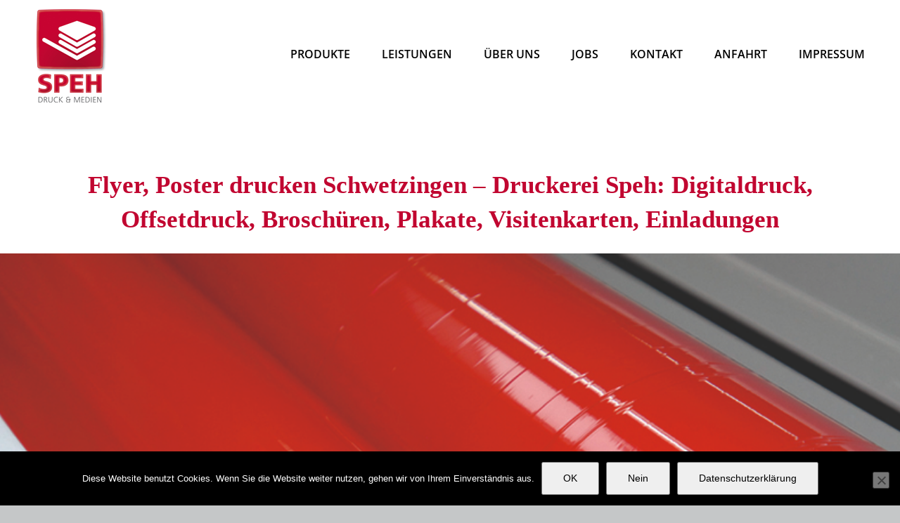

--- FILE ---
content_type: text/javascript; charset=utf-8
request_url: https://www.druckerei-speh.de/wp-content/plugins/interaktive_karte_1667484205_31333-EssePu/interaktive_karte/karte.js?ver=6.8.3
body_size: 191509
content:
var drdsgvo_map_version=1.42;var drdsgvo_styleSheet = document.createElement("style");
drdsgvo_styleSheet.type = "text/css";
drdsgvo_styleSheet.innerText =".drdsgvo-box{box-sizing:border-box;border-radius:2px;border:2px solid #00f}.ol-mouse-position{top:8px;right:8px;position:absolute}.ol-scale-line{background:rgba(0,60,136,.3);border-radius:4px;bottom:8px;left:8px;padding:2px;position:absolute}.ol-scale-line-inner{border:1px solid #eee;border-top:none;color:#eee;font-size:10px;text-align:center;margin:1px;will-change:contents,width}.ol-overlay-container{will-change:left,right,top,bottom}.ol-unsupported{display:none}.ol-unselectable,.ol-viewport{-webkit-touch-callout:none;-webkit-user-select:none;-moz-user-select:none;-ms-user-select:none;user-select:none;-webkit-tap-highlight-color:transparent}.ol-selectable{-webkit-touch-callout:default;-webkit-user-select:auto;-moz-user-select:auto;-ms-user-select:auto;user-select:auto}.ol-grabbing{cursor:-webkit-grabbing;cursor:-moz-grabbing;cursor:grabbing}.ol-grab{cursor:move;cursor:-webkit-grab;cursor:-moz-grab;cursor:grab}.ol-control{position:absolute;background-color:rgba(255,255,255,.4);border-radius:4px;padding:2px}.ol-control:hover{background-color:rgba(255,255,255,.6)}.ol-zoom{top:.5em;left:.5em}.ol-rotate{top:.5em;right:.5em;transition:opacity .25s linear,visibility 0s linear}.ol-rotate.ol-hidden{opacity:0;visibility:hidden;transition:opacity .25s linear,visibility 0s linear .25s}.ol-zoom-extent{top:4.643em;left:.5em}.ol-full-screen{right:.5em;top:.5em}@media print{.ol-control{display:none}}.ol-control button{display:block;margin:1px;padding:0;color:#fff;font-size:1.14em;font-weight:700;text-decoration:none;text-align:center;height:1.375em;width:1.375em;line-height:.4em;background-color:rgba(0,60,136,.5);border:none;border-radius:2px}.ol-control button::-moz-focus-inner{border:none;padding:0}.ol-zoom-extent button{line-height:1.4em}.ol-compass{display:block;font-weight:400;font-size:1.2em;will-change:transform}.ol-touch .ol-control button{font-size:1.5em}.ol-touch .ol-zoom-extent{top:5.5em}.ol-control button:focus,.ol-control button:hover{text-decoration:none;background-color:rgba(0,60,136,.7)}.ol-zoom .ol-zoom-in{border-radius:2px 2px 0 0}.ol-zoom .ol-zoom-out{border-radius:0 0 2px 2px}.ol-attribution{text-align:right;bottom:.5em;right:.5em;max-width:calc(100% - 1.3em)}.ol-attribution ul{margin:0 !important;padding:0 .5em !important;font-size:9px!important;line-height:1.375em !important;color:#000!important;text-shadow:0 0 2px #fff !important}.ol-attribution li{display:inline !important;list-style:none  !important;line-height:inherit}.ol-attribution li:not(:last-child):after{content:' '}.ol-attribution li a{color:#337ab7 !important;text-decoration:underline  #acacac;}.ol-attribution img{max-height:2em;max-width:inherit;vertical-align:middle}.ol-attribution button,.ol-attribution ul{display:inline-block !important}.ol-attribution.ol-collapsed ul{display:none}.ol-attribution.ol-logo-only ul{display:block}.ol-attribution:not(.ol-collapsed){background:rgba(255,255,255,.8)}.ol-attribution.ol-uncollapsible{bottom:0;right:0;border-radius:4px 0 0;height:initial;line-height:1em;font-family:sans-serif;}.ol-attribution.ol-logo-only{background:0 0;bottom:.4em;height:1.1em;line-height:1em}.ol-attribution.ol-uncollapsible img{margin-top:-.2em;max-height:1.6em}.ol-attribution.ol-logo-only button,.ol-attribution.ol-uncollapsible button{display:none !important}.ol-zoomslider{top:4.5em;left:.5em;height:200px}.ol-zoomslider button{position:relative;height:10px}.ol-touch .ol-zoomslider{top:5.5em}.ol-overviewmap{left:.5em;bottom:.5em}.ol-overviewmap.ol-uncollapsible{bottom:0;left:0;border-radius:0 4px 0 0}.ol-overviewmap .ol-overviewmap-map,.ol-overviewmap button{display:inline-block}.ol-overviewmap .ol-overviewmap-map{border:1px solid #7b98bc;height:150px;margin:2px;width:150px}.ol-overviewmap:not(.ol-collapsed) button{bottom:1px;left:2px;position:absolute}.ol-overviewmap.ol-collapsed .ol-overviewmap-map,.ol-overviewmap.ol-uncollapsible button{display:none}.ol-overviewmap:not(.ol-collapsed){background:rgba(255,255,255,.8)}.ol-overviewmap-box{border:2px dotted rgba(0,60,136,.7)}.ol-overviewmap .ol-overviewmap-box:hover{cursor:move}.drdsgvo_ol-popup {font-family: 'Lucida Grande', Verdana, Geneva, Lucida, Arial, Helvetica, sans-serif !important;font-size: 12px;position: absolute;background-color: white;-webkit-filter: drop-shadow(0 1px 4px rgba(0, 0, 0, 0.2));filter: drop-shadow(0 1px 4px rgba(0, 0, 0, 0.2));padding: 15px;border-radius: 10px;border: 1px solid #cccccc;bottom: 12px;left: -80px;min-width: 160px;}.ol-attribution li {	display:inline-block;	max-width: 100%;max-height: 12px;}.drdsgvo_initbtn img1 {background:#7694ba}.drdsgvo_initbtn {top: 72px;left: 0.85em;}.ol-touch .drdsgvo_initbtn {top: 80px;}.drdsgvo_routebtn {top: 10px;left: 2.7em;}.ol-touch .drdsgvo_routebtn {top: 10px;}.drdsgvo_btn {width: 100%;font-size: 12px !important;padding: 4px  !important;padding-bottom: 4px  !important;width:100% !important;max-width:130px;}.drdsgvo_btn a{color:#fff !important;text-decoration:none;}@media (max-width:450px){.ol-zoom {display:none;}.drdsgvo_routebtn{left:0.5em} .ol-attribution ul {font-size:.51rem !important;}.ol-control button,.drdsgvo_btn a {font-size:0.9em;font-weight:300;}.ol-touch .drdsgvo_initbtn {top:60px;}}";
document.head.appendChild(drdsgvo_styleSheet);
var drdsgvo_mouseWheelZoom = true;
// OpenLayers. See https://openlayers.org/
// License: https://raw.githubusercontent.com/openlayers/openlayers/main/LICENSE.md
// Version: v4.6.5
;(function (root, factory) {
  if (typeof exports === "object") {
    module.exports = factory();
  } else if (typeof define === "function" && define.amd) {
    define([], factory);
  } else {
    root.ol = factory();
  }
}(this, function () {
  var OPENLAYERS = {};
  var k,aa=this;function t(a,b){var c=OPENLAYERS;a=a.split(".");c=c||aa;a[0]in c||!c.execScript||c.execScript("var "+a[0]);for(var d;a.length&&(d=a.shift());)a.length||void 0===b?c[d]&&c[d]!==Object.prototype[d]?c=c[d]:c=c[d]={}:c[d]=b};var ba,da;function w(a,b){a.prototype=Object.create(b.prototype);a.prototype.constructor=a}function ea(){}function x(a){return a.xp||(a.xp=++fa)}var fa=0;function ha(a){this.message="Assertion failed. See https://openlayers.org/en/v4.6.5/doc/errors/#"+a+" for details.";this.code=a;this.name="AssertionError"}w(ha,Error);function ja(a,b,c,d){this.fa=a;this.la=b;this.ea=c;this.ka=d}function ka(a,b,c,d,e){return void 0!==e?(e.fa=a,e.la=b,e.ea=c,e.ka=d,e):new ja(a,b,c,d)}function ma(a,b,c){return a.fa<=b&&b<=a.la&&a.ea<=c&&c<=a.ka}function na(a,b){return a.fa==b.fa&&a.ea==b.ea&&a.la==b.la&&a.ka==b.ka};function oa(a,b){if(!a)throw new ha(b);};function pa(a,b,c){return Math.min(Math.max(a,b),c)}var qa=function(){var a;"cosh"in Math?a=Math.cosh:a=function(a){a=Math.exp(a);return(a+1/a)/2};return a}();function ra(a){oa(0<a,29);return Math.pow(2,Math.ceil(Math.log(a)/Math.LN2))}function sa(a,b,c,d,e,f){var g=e-c,h=f-d;if(0!==g||0!==h){var l=((a-c)*g+(b-d)*h)/(g*g+h*h);1<l?(c=e,d=f):0<l&&(c+=g*l,d+=h*l)}return ua(a,b,c,d)}function ua(a,b,c,d){a=c-a;b=d-b;return a*a+b*b}function va(a){return a*Math.PI/180}
function wa(a,b){a%=b;return 0>a*b?a+b:a}function ya(a,b,c){return a+c*(b-a)};function za(a,b,c){void 0===c&&(c=[0,0]);c[0]=a[0]+2*b;c[1]=a[1]+2*b;return c}function Aa(a,b,c){void 0===c&&(c=[0,0]);c[0]=a[0]*b+.5|0;c[1]=a[1]*b+.5|0;return c}function Ba(a,b){if(Array.isArray(a))return a;void 0===b?b=[a,a]:b[0]=b[1]=a;return b};function Ca(a){for(var b=Da(),c=0,d=a.length;c<d;++c)Ea(b,a[c]);return b}function Fa(a,b,c){return c?(c[0]=a[0]-b,c[1]=a[1]-b,c[2]=a[2]+b,c[3]=a[3]+b,c):[a[0]-b,a[1]-b,a[2]+b,a[3]+b]}function Ga(a,b){return b?(b[0]=a[0],b[1]=a[1],b[2]=a[2],b[3]=a[3],b):a.slice()}function Ha(a,b,c){b=b<a[0]?a[0]-b:a[2]<b?b-a[2]:0;a=c<a[1]?a[1]-c:a[3]<c?c-a[3]:0;return b*b+a*a}function Ja(a,b){return Ka(a,b[0],b[1])}function La(a,b){return a[0]<=b[0]&&b[2]<=a[2]&&a[1]<=b[1]&&b[3]<=a[3]}
function Ka(a,b,c){return a[0]<=b&&b<=a[2]&&a[1]<=c&&c<=a[3]}function Ma(a,b){var c=a[1],d=a[2],e=a[3],f=b[0];b=b[1];var g=0;f<a[0]?g|=16:f>d&&(g|=4);b<c?g|=8:b>e&&(g|=2);0===g&&(g=1);return g}function Da(){return[Infinity,Infinity,-Infinity,-Infinity]}function Na(a,b,c,d,e){return e?(e[0]=a,e[1]=b,e[2]=c,e[3]=d,e):[a,b,c,d]}function Oa(a){return Na(Infinity,Infinity,-Infinity,-Infinity,a)}function Pa(a,b){var c=a[0];a=a[1];return Na(c,a,c,a,b)}
function Qa(a,b,c,d,e){e=Oa(e);return Ra(e,a,b,c,d)}function Sa(a,b){return a[0]==b[0]&&a[2]==b[2]&&a[1]==b[1]&&a[3]==b[3]}function Ta(a,b){b[0]<a[0]&&(a[0]=b[0]);b[2]>a[2]&&(a[2]=b[2]);b[1]<a[1]&&(a[1]=b[1]);b[3]>a[3]&&(a[3]=b[3]);return a}function Ea(a,b){b[0]<a[0]&&(a[0]=b[0]);b[0]>a[2]&&(a[2]=b[0]);b[1]<a[1]&&(a[1]=b[1]);b[1]>a[3]&&(a[3]=b[1])}
function Ra(a,b,c,d,e){for(;c<d;c+=e){var f=a,g=b[c],h=b[c+1];f[0]=Math.min(f[0],g);f[1]=Math.min(f[1],h);f[2]=Math.max(f[2],g);f[3]=Math.max(f[3],h)}return a}function Ua(a,b,c){var d;return(d=b.call(c,Wa(a)))||(d=b.call(c,Ya(a)))||(d=b.call(c,Za(a)))?d:(d=b.call(c,$a(a)))?d:!1}function ab(a){var b=0;bb(a)||(b=cb(a)*db(a));return b}function Wa(a){return[a[0],a[1]]}function Ya(a){return[a[2],a[1]]}function eb(a){return[(a[0]+a[2])/2,(a[1]+a[3])/2]}
function fb(a,b,c,d,e){var f=b*d[0]/2;d=b*d[1]/2;b=Math.cos(c);var g=Math.sin(c);c=f*b;f*=g;b*=d;var h=d*g,l=a[0],m=a[1];a=l-c+h;d=l-c-h;g=l+c-h;c=l+c+h;h=m-f-b;l=m-f+b;var n=m+f+b;f=m+f-b;return Na(Math.min(a,d,g,c),Math.min(h,l,n,f),Math.max(a,d,g,c),Math.max(h,l,n,f),e)}function db(a){return a[3]-a[1]}function gb(a,b,c){c=c?c:Da();hb(a,b)&&(c[0]=a[0]>b[0]?a[0]:b[0],c[1]=a[1]>b[1]?a[1]:b[1],c[2]=a[2]<b[2]?a[2]:b[2],c[3]=a[3]<b[3]?a[3]:b[3]);return c}function $a(a){return[a[0],a[3]]}
function Za(a){return[a[2],a[3]]}function cb(a){return a[2]-a[0]}function hb(a,b){return a[0]<=b[2]&&a[2]>=b[0]&&a[1]<=b[3]&&a[3]>=b[1]}function bb(a){return a[2]<a[0]||a[3]<a[1]}function ib(a,b){var c=(a[2]-a[0])/2*(b-1);b=(a[3]-a[1])/2*(b-1);a[0]-=c;a[2]+=c;a[1]-=b;a[3]+=b}
function jb(a,b,c){a=[a[0],a[1],a[0],a[3],a[2],a[1],a[2],a[3]];b(a,a,2);var d=[a[0],a[2],a[4],a[6]],e=[a[1],a[3],a[5],a[7]];b=Math.min.apply(null,d);a=Math.min.apply(null,e);d=Math.max.apply(null,d);e=Math.max.apply(null,e);return Na(b,a,d,e,c)};var kb="function"===typeof Object.assign?Object.assign:function(a,b){if(void 0===a||null===a)throw new TypeError("Cannot convert undefined or null to object");for(var c=Object(a),d=1,e=arguments.length;d<e;++d){var f=arguments[d];if(void 0!==f&&null!==f)for(var g in f)f.hasOwnProperty(g)&&(c[g]=f[g])}return c};function lb(a){for(var b in a)delete a[b]}function mb(a){var b=[],c;for(c in a)b.push(a[c]);return b}function nb(a){for(var b in a)return!1;return!b};/*

 Latitude/longitude spherical geodesy formulae taken from
 http://www.movable-type.co.uk/scripts/latlong.html
 Licensed under CC-BY-3.0.
*/
function ob(a){this.radius=a}ob.prototype.a=function(a){return pb(a,this.radius)};ob.prototype.b=function(a,b){return qb(a,b,this.radius)};ob.prototype.offset=function(a,b,c){var d=va(a[1]);b/=this.radius;var e=Math.asin(Math.sin(d)*Math.cos(b)+Math.cos(d)*Math.sin(b)*Math.cos(c));return[180*(va(a[0])+Math.atan2(Math.sin(c)*Math.sin(b)*Math.cos(d),Math.cos(b)-Math.sin(d)*Math.sin(e)))/Math.PI,180*e/Math.PI]};
function rb(a,b){var c=b||{},d=c.radius||6371008.8;c=c.projection||"EPSG:3857";a=a.clone().mb(c,"EPSG:4326");var e=a.S();c=0;var f;switch(e){case "Point":case "MultiPoint":break;case "LineString":case "LinearRing":b=a.W();c=sb(b,d);break;case "MultiLineString":case "Polygon":b=a.W();a=0;for(e=b.length;a<e;++a)c+=sb(b[a],d);break;case "MultiPolygon":b=a.W();a=0;for(e=b.length;a<e;++a){var g=b[a];var h=0;for(f=g.length;h<f;++h)c+=sb(g[h],d)}break;case "GeometryCollection":d=a.vd();a=0;for(e=d.length;a<
e;++a)c+=rb(d[a],b);break;default:throw Error("Unsupported geometry type: "+e);}return c}function sb(a,b){for(var c=0,d=0,e=a.length;d<e-1;++d)c+=qb(a[d],a[d+1],b);return c}function qb(a,b,c){var d=va(a[1]),e=va(b[1]),f=(e-d)/2;a=va(b[0]-a[0])/2;d=Math.sin(f)*Math.sin(f)+Math.sin(a)*Math.sin(a)*Math.cos(d)*Math.cos(e);return 2*c*Math.atan2(Math.sqrt(d),Math.sqrt(1-d))}
function tb(a,b){var c=b||{},d=c.radius||6371008.8;c=c.projection||"EPSG:3857";a=a.clone().mb(c,"EPSG:4326");var e=a.S();c=0;var f;switch(e){case "Point":case "MultiPoint":case "LineString":case "MultiLineString":case "LinearRing":break;case "Polygon":b=a.W();c=Math.abs(pb(b[0],d));a=1;for(e=b.length;a<e;++a)c-=Math.abs(pb(b[a],d));break;case "MultiPolygon":b=a.W();a=0;for(e=b.length;a<e;++a){var g=b[a];c+=Math.abs(pb(g[0],d));var h=1;for(f=g.length;h<f;++h)c-=Math.abs(pb(g[h],d))}break;case "GeometryCollection":d=
a.vd();a=0;for(e=d.length;a<e;++a)c+=tb(d[a],b);break;default:throw Error("Unsupported geometry type: "+e);}return c}function pb(a,b){for(var c=0,d=a.length,e=a[d-1][0],f=a[d-1][1],g=0;g<d;g++){var h=a[g][0],l=a[g][1];c+=va(h-e)*(2+Math.sin(va(f))+Math.sin(va(l)));e=h;f=l}return c*b*b/2};var ub={};ub.degrees=12741994*Math.PI/360;ub.ft=.3048;ub.m=1;ub["us-ft"]=1200/3937;var vb=null;function wb(a){this.wb=a.code;this.a=a.units;this.i=void 0!==a.extent?a.extent:null;this.oe=void 0!==a.worldExtent?a.worldExtent:null;this.b=void 0!==a.axisOrientation?a.axisOrientation:"enu";this.c=void 0!==a.global?a.global:!1;this.g=!(!this.c||!this.i);this.j=a.getPointResolution;this.f=null;this.l=a.metersPerUnit;var b=a.code,c=vb||window.proj4;"function"==typeof c&&(b=c.defs(b),void 0!==b&&(void 0!==b.axis&&void 0===a.axisOrientation&&(this.b=b.axis),void 0===a.metersPerUnit&&(this.l=b.to_meter),
void 0===a.units&&(this.a=b.units)))}k=wb.prototype;k.ml=function(){return this.wb};k.G=function(){return this.i};k.zo=function(){return this.a};k.Bc=function(){return this.l||ub[this.a]};k.Vl=function(){return this.oe};k.il=function(){return this.b};k.Gm=function(){return this.c};k.xq=function(a){this.c=a;this.g=!(!a||!this.i)};k.Si=function(a){this.i=a;this.g=!(!this.c||!a)};k.Sj=function(a){this.oe=a};k.wq=function(a){this.j=a};function xb(a){wb.call(this,{code:a,units:"m",extent:yb,global:!0,worldExtent:zb,getPointResolution:function(a,c){return a/qa(c[1]/6378137)}})}w(xb,wb);var Ab=6378137*Math.PI,yb=[-Ab,-Ab,Ab,Ab],zb=[-180,-85,180,85],Bb=[new xb("EPSG:3857"),new xb("EPSG:102100"),new xb("EPSG:102113"),new xb("EPSG:900913"),new xb("urn:ogc:def:crs:EPSG:6.18:3:3857"),new xb("urn:ogc:def:crs:EPSG::3857"),new xb("http://www.opengis.net/gml/srs/epsg.xml#3857")];
function Cb(a,b,c){var d=a.length;c=1<c?c:2;void 0===b&&(2<c?b=a.slice():b=Array(d));for(var e=0;e<d;e+=c){b[e]=Ab*a[e]/180;var f=6378137*Math.log(Math.tan(Math.PI*(a[e+1]+90)/360));f>Ab?f=Ab:f<-Ab&&(f=-Ab);b[e+1]=f}return b}function Db(a,b,c){var d=a.length;c=1<c?c:2;void 0===b&&(2<c?b=a.slice():b=Array(d));for(var e=0;e<d;e+=c)b[e]=180*a[e]/Ab,b[e+1]=360*Math.atan(Math.exp(a[e+1]/6378137))/Math.PI-90;return b};function Eb(a,b){wb.call(this,{code:a,units:"degrees",extent:Fb,axisOrientation:b,global:!0,metersPerUnit:Gb,worldExtent:Fb})}w(Eb,wb);var Fb=[-180,-90,180,90],Gb=6378137*Math.PI/180,Hb=[new Eb("CRS:84"),new Eb("EPSG:4326","neu"),new Eb("urn:ogc:def:crs:EPSG::4326","neu"),new Eb("urn:ogc:def:crs:EPSG:6.6:4326","neu"),new Eb("urn:ogc:def:crs:OGC:1.3:CRS84"),new Eb("urn:ogc:def:crs:OGC:2:84"),new Eb("http://www.opengis.net/gml/srs/epsg.xml#4326","neu"),new Eb("urn:x-ogc:def:crs:EPSG:4326","neu")];var Ib={};var Jb={};function Kb(a,b,c){a=a.wb;b=b.wb;a in Jb||(Jb[a]={});Jb[a][b]=c}function Lb(a,b){var c;a in Jb&&b in Jb[a]&&(c=Jb[a][b]);return c};var Mb=new ob(6371008.8);function Nb(a,b,c,d){a=Ob(a);var e=a.j;e?b=e(b,c):"degrees"==a.a&&!d||"degrees"==d||(e=Pb(a,Ob("EPSG:4326")),b=[c[0]-b/2,c[1],c[0]+b/2,c[1],c[0],c[1]-b/2,c[0],c[1]+b/2],b=e(b,b,2),b=(Mb.b(b.slice(0,2),b.slice(2,4))+Mb.b(b.slice(4,6),b.slice(6,8)))/2,a=d?ub[d]:a.Bc(),void 0!==a&&(b/=a));return b}function Qb(a){a.forEach(Rb);a.forEach(function(b){a.forEach(function(a){b!==a&&Kb(b,a,Sb)})})}
function Tb(){Hb.forEach(function(a){Bb.forEach(function(b){Kb(a,b,Cb);Kb(b,a,Db)})})}function Rb(a){Ib[a.wb]=a;Kb(a,a,Sb)}function Ub(a){return a?"string"===typeof a?Ob(a):a:Ob("EPSG:3857")}function Vb(a,b,c,d){a=Ob(a);b=Ob(b);Kb(a,b,Wb(c));Kb(b,a,Wb(d))}function Wb(a){return function(b,c,d){var e=b.length;d=void 0!==d?d:2;c=void 0!==c?c:Array(e);var f;for(f=0;f<e;f+=d){var g=a([b[f],b[f+1]]);c[f]=g[0];c[f+1]=g[1];for(g=d-1;2<=g;--g)c[f+g]=b[f+g]}return c}}
function Ob(a){var b=null;if(a instanceof wb)b=a;else if("string"===typeof a&&(b=Ib[a]||null,!b)){var c=vb||window.proj4;"function"==typeof c&&void 0!==c.defs(a)&&(b=new wb({code:a}),Rb(b))}return b}function Xb(a,b){if(a===b)return!0;var c=a.a===b.a;return a.wb===b.wb?c:Pb(a,b)===Sb&&c}function Yb(a,b){a=Ob(a);b=Ob(b);return Pb(a,b)}
function Pb(a,b){var c=a.wb,d=b.wb,e=Lb(c,d);if(!e){var f=vb||window.proj4;if("function"==typeof f){var g=f.defs(c),h=f.defs(d);void 0!==g&&void 0!==h&&(g===h?Qb([b,a]):(e=f(d,c),Vb(b,a,e.forward,e.inverse)),e=Lb(c,d))}}e||(e=$b);return e}function $b(a,b){if(void 0!==b&&a!==b){for(var c=0,d=a.length;c<d;++c)b[c]=a[c];a=b}return a}function Sb(a,b){if(void 0!==b){for(var c=0,d=a.length;c<d;++c)b[c]=a[c];a=b}else a=a.slice();return a}function ac(a,b,c){return Yb(b,c)(a,void 0,a.length)}
function bc(a,b,c){b=Yb(b,c);return jb(a,b)}function cc(){Qb(Bb);Qb(Hb);Tb()}cc();function dc(a,b){return a>b?1:a<b?-1:0}function ec(a,b){return 0<=a.indexOf(b)}function fc(a,b,c){var d=a.length;if(a[0]<=b)return 0;if(!(b<=a[d-1]))if(0<c)for(c=1;c<d;++c){if(a[c]<b)return c-1}else if(0>c)for(c=1;c<d;++c){if(a[c]<=b)return c}else for(c=1;c<d;++c){if(a[c]==b)return c;if(a[c]<b)return a[c-1]-b<b-a[c]?c-1:c}return d-1}function gc(a,b){var c=Array.isArray(b)?b:[b],d=c.length;for(b=0;b<d;b++)a[a.length]=c[b]}
function hc(a,b){for(var c=a.length>>>0,d,e=0;e<c;e++)if(d=a[e],b(d,e,a))return d;return null}function jc(a,b){var c=a.length;if(c!==b.length)return!1;for(var d=0;d<c;d++)if(a[d]!==b[d])return!1;return!0}function kc(a){var b=lc,c=a.length,d=Array(a.length),e;for(e=0;e<c;e++)d[e]={index:e,value:a[e]};d.sort(function(a,c){return b(a.value,c.value)||a.index-c.index});for(e=0;e<a.length;e++)a[e]=d[e].value}function mc(a,b){var c;return a.every(function(d,e){c=e;return!b(d,e,a)})?-1:c}
function nc(a,b){var c=b||dc;return a.every(function(b,e){if(0===e)return!0;b=c(a[e-1],b);return!(0<b||0===b)})};function oc(a,b,c,d){return void 0!==d?(d[0]=a,d[1]=b,d[2]=c,d):[a,b,c]}function pc(a){var b=a[0],c=Array(b),d=1<<b-1,e;for(e=0;e<b;++e){var f=48;a[1]&d&&(f+=1);a[2]&d&&(f+=2);c[e]=String.fromCharCode(f);d>>=1}return c.join("")};function qc(a){this.minZoom=void 0!==a.minZoom?a.minZoom:0;this.b=a.resolutions;oa(nc(this.b,function(a,b){return b-a}),17);if(!a.origins)for(var b=0,c=this.b.length-1;b<c;++b)if(!d)var d=this.b[b]/this.b[b+1];else if(this.b[b]/this.b[b+1]!==d){d=void 0;break}this.l=d;this.maxZoom=this.b.length-1;this.g=void 0!==a.origin?a.origin:null;this.c=null;void 0!==a.origins&&(this.c=a.origins,oa(this.c.length==this.b.length,20));d=a.extent;void 0===d||this.g||this.c||(this.g=$a(d));oa(!this.g&&this.c||this.g&&
!this.c,18);this.i=null;void 0!==a.tileSizes&&(this.i=a.tileSizes,oa(this.i.length==this.b.length,19));this.j=void 0!==a.tileSize?a.tileSize:this.i?null:256;oa(!this.j&&this.i||this.j&&!this.i,22);this.o=void 0!==d?d:null;this.a=null;this.f=[0,0];void 0!==a.sizes?this.a=a.sizes.map(function(a){return new ja(Math.min(0,a[0]),Math.max(a[0]-1,-1),Math.min(0,a[1]),Math.max(a[1]-1,-1))},this):d&&rc(this,d)}var sc=[0,0,0];k=qc.prototype;
k.Vf=function(a,b,c){a=tc(this,a,b);for(var d=a.fa,e=a.la;d<=e;++d)for(var f=a.ea,g=a.ka;f<=g;++f)c([b,d,f])};function uc(a,b,c,d,e){var f=null,g=b[0]-1;if(2===a.l){var h=b[1];var l=b[2]}else f=a.Ma(b,e);for(;g>=a.minZoom;){2===a.l?(h=Math.floor(h/2),l=Math.floor(l/2),b=ka(h,h,l,l,d)):b=tc(a,f,g,d);if(c.call(null,g,b))return!0;--g}return!1}k.G=function(){return this.o};k.mj=function(){return this.maxZoom};k.nj=function(){return this.minZoom};k.Ic=function(a){return this.g?this.g:this.c[a]};k.Ta=function(a){return this.b[a]};
k.oj=function(){return this.b};function vc(a,b,c,d){if(b[0]<a.maxZoom){if(2===a.l)return a=2*b[1],b=2*b[2],ka(a,a+1,b,b+1,c);d=a.Ma(b,d);return tc(a,d,b[0]+1,c)}return null}function wc(a,b,c){var d=a.Ic(b),e=a.Ta(b);a=Ba(a.Za(b),a.f);return Na(d[0]+c.fa*a[0]*e,d[1]+c.ea*a[1]*e,d[0]+(c.la+1)*a[0]*e,d[1]+(c.ka+1)*a[1]*e,void 0)}function tc(a,b,c,d){xc(a,b[0],b[1],c,!1,sc);var e=sc[1],f=sc[2];xc(a,b[2],b[3],c,!0,sc);return ka(e,sc[1],f,sc[2],d)}
function yc(a,b){var c=a.Ic(b[0]),d=a.Ta(b[0]);a=Ba(a.Za(b[0]),a.f);return[c[0]+(b[1]+.5)*a[0]*d,c[1]+(b[2]+.5)*a[1]*d]}k.Ma=function(a,b){var c=this.Ic(a[0]),d=this.Ta(a[0]),e=Ba(this.Za(a[0]),this.f),f=c[0]+a[1]*e[0]*d;a=c[1]+a[2]*e[1]*d;return Na(f,a,f+e[0]*d,a+e[1]*d,b)};
k.Le=function(a,b,c){var d=a[0],e=a[1];a=this.Dc(b);var f=b/this.Ta(a),g=this.Ic(a),h=Ba(this.Za(a),this.f);d=f*Math.floor((d-g[0])/b+0)/h[0];b=f*Math.floor((e-g[1])/b+.5)/h[1];d=Math.floor(d);b=Math.floor(b);return oc(a,d,b,c)};function xc(a,b,c,d,e,f){var g=a.Ic(d),h=a.Ta(d);a=Ba(a.Za(d),a.f);b=Math.floor((b-g[0])/h+(e?.5:0))/a[0];c=Math.floor((c-g[1])/h+(e?0:.5))/a[1];e?(b=Math.ceil(b)-1,c=Math.ceil(c)-1):(b=Math.floor(b),c=Math.floor(c));return oc(d,b,c,f)}
k.jg=function(a,b,c){return xc(this,a[0],a[1],b,!1,c)};k.Za=function(a){return this.j?this.j:this.i[a]};k.Dc=function(a,b){return pa(fc(this.b,a,b||0),this.minZoom,this.maxZoom)};function rc(a,b){for(var c=a.b.length,d=Array(c),e=a.minZoom;e<c;++e)d[e]=tc(a,b,e);a.a=d};function zc(a){var b=a.f;b||(b=Ac(a),a.f=b);return b}function Bc(a){var b={};kb(b,void 0!==a?a:{});void 0===b.extent&&(b.extent=Ob("EPSG:3857").G());b.resolutions=Cc(b.extent,b.maxZoom,b.tileSize);delete b.maxZoom;return new qc(b)}function Cc(a,b,c){b=void 0!==b?b:42;var d=db(a);a=cb(a);c=Ba(void 0!==c?c:256);c=Math.max(a/c[0],d/c[1]);b+=1;d=Array(b);for(a=0;a<b;++a)d[a]=c/Math.pow(2,a);return d}
function Ac(a,b,c){a=Dc(a);b=Cc(a,b,c);return new qc({extent:a,origin:$a(a),resolutions:b,tileSize:c})}function Dc(a){a=Ob(a);var b=a.G();b||(a=180*ub.degrees/a.Bc(),b=Na(-a,-a,a,a));return b};function Ec(a){this.og=a.html}Ec.prototype.b=function(){return this.og};function Fc(a){function b(b){var c=a.listener,e=a.Ch||a.target;a.Eh&&Gc(a);return c.call(e,b)}return a.Dh=b}function Hc(a,b,c,d){for(var e,f=0,g=a.length;f<g;++f)if(e=a[f],e.listener===b&&e.Ch===c)return d&&(e.deleteIndex=f),e}function Ic(a,b){return(a=a.ab)?a[b]:void 0}function Jc(a){var b=a.ab;b||(b=a.ab={});return b}
function Kc(a,b){var c=Ic(a,b);if(c){for(var d=0,e=c.length;d<e;++d)a.removeEventListener(b,c[d].Dh),lb(c[d]);c.length=0;if(c=a.ab)delete c[b],0===Object.keys(c).length&&delete a.ab}}function y(a,b,c,d,e){var f=Jc(a),g=f[b];g||(g=f[b]=[]);(f=Hc(g,c,d,!1))?e||(f.Eh=!1):(f={Ch:d,Eh:!!e,listener:c,target:a,type:b},a.addEventListener(b,Fc(f)),g.push(f));return f}function Lc(a,b,c,d){return y(a,b,c,d,!0)}function Mc(a,b,c,d){(a=Ic(a,b))&&(c=Hc(a,c,d,!0))&&Gc(c)}
function Gc(a){if(a&&a.target){a.target.removeEventListener(a.type,a.Dh);var b=Ic(a.target,a.type);if(b){var c="deleteIndex"in a?a.deleteIndex:b.indexOf(a);-1!==c&&b.splice(c,1);0===b.length&&Kc(a.target,a.type)}lb(a)}}function Nc(a){var b=Jc(a),c;for(c in b)Kc(a,c)};function Oc(){}Oc.prototype.Ub=!1;function Pc(a){a.Ub||(a.Ub=!0,a.ia())}Oc.prototype.ia=ea;function Qc(a){this.type=a;this.target=null}Qc.prototype.preventDefault=Qc.prototype.stopPropagation=function(){this.sj=!0};function Rc(a){a.stopPropagation()};function Sc(){this.Wa={};this.qa={};this.oa={}}w(Sc,Oc);Sc.prototype.addEventListener=function(a,b){var c=this.oa[a];c||(c=this.oa[a]=[]);-1===c.indexOf(b)&&c.push(b)};
Sc.prototype.b=function(a){var b="string"===typeof a?new Qc(a):a;a=b.type;b.target=this;var c=this.oa[a];if(c){a in this.qa||(this.qa[a]=0,this.Wa[a]=0);++this.qa[a];for(var d=0,e=c.length;d<e;++d)if(!1===c[d].call(this,b)||b.sj){var f=!1;break}--this.qa[a];if(0===this.qa[a]){b=this.Wa[a];for(delete this.Wa[a];b--;)this.removeEventListener(a,ea);delete this.qa[a]}return f}};Sc.prototype.ia=function(){Nc(this)};function Tc(a,b){return b?b in a.oa:0<Object.keys(a.oa).length}
Sc.prototype.removeEventListener=function(a,b){var c=this.oa[a];c&&(b=c.indexOf(b),a in this.Wa?(c[b]=ea,++this.Wa[a]):(c.splice(b,1),0===c.length&&delete this.oa[a]))};function Uc(){Sc.call(this);this.g=0}w(Uc,Sc);k=Uc.prototype;k.u=function(){++this.g;this.b("change")};k.K=function(){return this.g};k.I=function(a,b,c){if(Array.isArray(a)){for(var d=a.length,e=Array(d),f=0;f<d;++f)e[f]=y(this,a[f],b,c);return e}return y(this,a,b,c)};k.once=function(a,b,c){if(Array.isArray(a)){for(var d=a.length,e=Array(d),f=0;f<d;++f)e[f]=Lc(this,a[f],b,c);return e}return Lc(this,a,b,c)};
k.J=function(a,b,c){if(Array.isArray(a))for(var d=0,e=a.length;d<e;++d)Mc(this,a[d],b,c);else Mc(this,a,b,c)};function Vc(a){Uc.call(this);x(this);this.N={};void 0!==a&&this.H(a)}w(Vc,Uc);var Wc={};function Xc(a){return Wc.hasOwnProperty(a)?Wc[a]:Wc[a]="change:"+a}k=Vc.prototype;k.get=function(a){var b;this.N.hasOwnProperty(a)&&(b=this.N[a]);return b};k.P=function(){return Object.keys(this.N)};k.L=function(){return kb({},this.N)};function Yc(a,b,c){var d=Xc(b);a.b(new Zc(d,b,c));a.b(new Zc("propertychange",b,c))}k.set=function(a,b,c){c?this.N[a]=b:(c=this.N[a],this.N[a]=b,c!==b&&Yc(this,a,c))};
k.H=function(a,b){for(var c in a)this.set(c,a[c],b)};k.R=function(a,b){if(a in this.N){var c=this.N[a];delete this.N[a];b||Yc(this,a,c)}};function Zc(a,b,c){Qc.call(this,a);this.key=b;this.oldValue=c}w(Zc,Qc);function B(a,b){Vc.call(this);this.c=!!(b||{}).unique;this.a=a?a:[];if(this.c)for(a=0,b=this.a.length;a<b;++a)$c(this,this.a[a],a);ad(this)}w(B,Vc);k=B.prototype;k.clear=function(){for(;0<this.kc();)this.pop()};k.qg=function(a){var b;var c=0;for(b=a.length;c<b;++c)this.push(a[c]);return this};k.forEach=function(a,b){a=b?a.bind(b):a;b=this.a;for(var c=0,d=b.length;c<d;++c)a(b[c],c,b)};k.Xm=function(){return this.a};k.item=function(a){return this.a[a]};k.kc=function(){return this.get(bd)};
k.Re=function(a,b){this.c&&$c(this,b);this.a.splice(a,0,b);ad(this);this.b(new cd("add",b))};k.pop=function(){return this.Wg(this.kc()-1)};k.push=function(a){this.c&&$c(this,a);var b=this.kc();this.Re(b,a);return this.kc()};k.remove=function(a){var b=this.a,c;var d=0;for(c=b.length;d<c;++d)if(b[d]===a)return this.Wg(d)};k.Wg=function(a){var b=this.a[a];this.a.splice(a,1);ad(this);this.b(new cd("remove",b));return b};
k.rq=function(a,b){var c=this.kc();if(a<c)this.c&&$c(this,b,a),c=this.a[a],this.a[a]=b,this.b(new cd("remove",c)),this.b(new cd("add",b));else{for(;c<a;++c)this.Re(c,void 0);this.Re(a,b)}};function ad(a){a.set(bd,a.a.length)}function $c(a,b,c){for(var d=0,e=a.a.length;d<e;++d)if(a.a[d]===b&&d!==c)throw new ha(58);}var bd="length";function cd(a,b){Qc.call(this,a);this.element=b}w(cd,Qc);function dd(a,b,c){Qc.call(this,a);this.map=b;this.frameState=void 0!==c?c:null}w(dd,Qc);function ed(a,b,c,d,e){dd.call(this,a,b,e);this.originalEvent=c;this.pixel=b.ud(c);this.coordinate=b.Ra(this.pixel);this.dragging=void 0!==d?d:!1}w(ed,dd);ed.prototype.preventDefault=function(){dd.prototype.preventDefault.call(this);this.originalEvent.preventDefault()};ed.prototype.stopPropagation=function(){dd.prototype.stopPropagation.call(this);this.originalEvent.stopPropagation()};var fd=["experimental-webgl","webgl","webkit-3d","moz-webgl"];function gd(a,b){var c,d,e=fd.length;for(d=0;d<e;++d)try{if(c=a.getContext(fd[d],b))return c}catch(f){}return null};var hd,id="undefined"!==typeof navigator?navigator.userAgent.toLowerCase():"",jd=-1!==id.indexOf("firefox"),kd=-1!==id.indexOf("safari")&&-1==id.indexOf("chrom"),ld=-1!==id.indexOf("webkit")&&-1==id.indexOf("edge"),md=-1!==id.indexOf("macintosh"),nd=window.devicePixelRatio||1,od=!1,pd=function(){if(!("HTMLCanvasElement"in window))return!1;try{var a=document.createElement("CANVAS").getContext("2d");return a?(void 0!==a.setLineDash&&(od=!0),!0):!1}catch(b){return!1}}(),qd="DeviceOrientationEvent"in
window,rd="geolocation"in navigator,sd="ontouchstart"in window,td="PointerEvent"in window,ud=!!navigator.msPointerEnabled,vd=!1,wd,xd=[];if("WebGLRenderingContext"in window)try{var yd=gd(document.createElement("CANVAS"),{failIfMajorPerformanceCaveat:!0});yd&&(vd=!0,wd=yd.getParameter(yd.MAX_TEXTURE_SIZE),xd=yd.getSupportedExtensions())}catch(a){}hd=vd;da=xd;ba=wd;var zd={gr:"singleclick",Wq:"click",Xq:"dblclick",$q:"pointerdrag",cr:"pointermove",Zq:"pointerdown",fr:"pointerup",er:"pointerover",dr:"pointerout",ar:"pointerenter",br:"pointerleave",Yq:"pointercancel"};function Ad(a,b,c,d,e){ed.call(this,a,b,c.b,d,e);this.b=c}w(Ad,ed);function Bd(a,b){this.b=a;this.i=b};function Cd(a){Bd.call(this,a,{mousedown:this.Jm,mousemove:this.Km,mouseup:this.Nm,mouseover:this.Mm,mouseout:this.Lm});this.a=a.g;this.g=[]}w(Cd,Bd);function Dd(a,b){a=a.g;var c=b.clientX;b=b.clientY;for(var d=0,e=a.length,f;d<e&&(f=a[d]);d++){var g=Math.abs(b-f[1]);if(25>=Math.abs(c-f[0])&&25>=g)return!0}return!1}function Ed(a){var b=Fd(a,a),c=b.preventDefault;b.preventDefault=function(){a.preventDefault();c()};b.pointerId=1;b.isPrimary=!0;b.pointerType="mouse";return b}k=Cd.prototype;
k.Jm=function(a){if(!Dd(this,a)){(1).toString()in this.a&&this.cancel(a);var b=Ed(a);this.a[(1).toString()]=a;Gd(this.b,"pointerdown",b,a)}};k.Km=function(a){if(!Dd(this,a)){var b=Ed(a);Gd(this.b,"pointermove",b,a)}};k.Nm=function(a){if(!Dd(this,a)){var b=this.a[(1).toString()];b&&b.button===a.button&&(b=Ed(a),Gd(this.b,"pointerup",b,a),delete this.a[(1).toString()])}};k.Mm=function(a){if(!Dd(this,a)){var b=Ed(a);Hd(this.b,b,a)}};k.Lm=function(a){if(!Dd(this,a)){var b=Ed(a);Jd(this.b,b,a)}};
k.cancel=function(a){var b=Ed(a);this.b.cancel(b,a);delete this.a[(1).toString()]};function Kd(a){Bd.call(this,a,{MSPointerDown:this.Sm,MSPointerMove:this.Tm,MSPointerUp:this.Wm,MSPointerOut:this.Um,MSPointerOver:this.Vm,MSPointerCancel:this.Rm,MSGotPointerCapture:this.Pm,MSLostPointerCapture:this.Qm});this.a=a.g;this.g=["","unavailable","touch","pen","mouse"]}w(Kd,Bd);function Ld(a,b){var c=b;"number"===typeof b.pointerType&&(c=Fd(b,b),c.pointerType=a.g[b.pointerType]);return c}k=Kd.prototype;
k.Sm=function(a){this.a[a.pointerId.toString()]=a;var b=Ld(this,a);Gd(this.b,"pointerdown",b,a)};k.Tm=function(a){var b=Ld(this,a);Gd(this.b,"pointermove",b,a)};k.Wm=function(a){var b=Ld(this,a);Gd(this.b,"pointerup",b,a);delete this.a[a.pointerId.toString()]};k.Um=function(a){var b=Ld(this,a);Jd(this.b,b,a)};k.Vm=function(a){var b=Ld(this,a);Hd(this.b,b,a)};k.Rm=function(a){var b=Ld(this,a);this.b.cancel(b,a);delete this.a[a.pointerId.toString()]};
k.Qm=function(a){this.b.b(new Md("lostpointercapture",a,a))};k.Pm=function(a){this.b.b(new Md("gotpointercapture",a,a))};function Nd(a){Bd.call(this,a,{pointerdown:this.Kp,pointermove:this.Lp,pointerup:this.Op,pointerout:this.Mp,pointerover:this.Np,pointercancel:this.Jp,gotpointercapture:this.Wl,lostpointercapture:this.Hm})}w(Nd,Bd);k=Nd.prototype;k.Kp=function(a){Od(this.b,a)};k.Lp=function(a){Od(this.b,a)};k.Op=function(a){Od(this.b,a)};k.Mp=function(a){Od(this.b,a)};k.Np=function(a){Od(this.b,a)};k.Jp=function(a){Od(this.b,a)};k.Hm=function(a){Od(this.b,a)};k.Wl=function(a){Od(this.b,a)};function Md(a,b,c){Qc.call(this,a);this.b=b;a=c?c:{};this.buttons=Pd(a);this.pressure=Qd(a,this.buttons);this.bubbles="bubbles"in a?a.bubbles:!1;this.cancelable="cancelable"in a?a.cancelable:!1;this.view="view"in a?a.view:null;this.detail="detail"in a?a.detail:null;this.screenX="screenX"in a?a.screenX:0;this.screenY="screenY"in a?a.screenY:0;this.clientX="clientX"in a?a.clientX:0;this.clientY="clientY"in a?a.clientY:0;this.ctrlKey="ctrlKey"in a?a.ctrlKey:!1;this.altKey="altKey"in a?a.altKey:!1;this.shiftKey=
"shiftKey"in a?a.shiftKey:!1;this.metaKey="metaKey"in a?a.metaKey:!1;this.button="button"in a?a.button:0;this.relatedTarget="relatedTarget"in a?a.relatedTarget:null;this.pointerId="pointerId"in a?a.pointerId:0;this.width="width"in a?a.width:0;this.height="height"in a?a.height:0;this.tiltX="tiltX"in a?a.tiltX:0;this.tiltY="tiltY"in a?a.tiltY:0;this.pointerType="pointerType"in a?a.pointerType:"";this.isPrimary="isPrimary"in a?a.isPrimary:!1;b.preventDefault&&(this.preventDefault=function(){b.preventDefault()})}
w(Md,Qc);function Pd(a){if(a.buttons||Rd)a=a.buttons;else switch(a.which){case 1:a=1;break;case 2:a=4;break;case 3:a=2;break;default:a=0}return a}function Qd(a,b){var c=0;a.pressure?c=a.pressure:c=b?.5:0;return c}var Rd=!1;try{Rd=1===(new MouseEvent("click",{buttons:1})).buttons}catch(a){};function Sd(a,b){Bd.call(this,a,{touchstart:this.Qq,touchmove:this.Pq,touchend:this.Oq,touchcancel:this.Nq});this.a=a.g;this.j=b;this.g=void 0;this.f=0;this.c=void 0}w(Sd,Bd);k=Sd.prototype;k.Ej=function(){this.f=0;this.c=void 0};
function Td(a,b,c){b=Fd(b,c);b.pointerId=c.identifier+2;b.bubbles=!0;b.cancelable=!0;b.detail=a.f;b.button=0;b.buttons=1;b.width=c.webkitRadiusX||c.radiusX||0;b.height=c.webkitRadiusY||c.radiusY||0;b.pressure=c.webkitForce||c.force||.5;b.isPrimary=a.g===c.identifier;b.pointerType="touch";b.clientX=c.clientX;b.clientY=c.clientY;b.screenX=c.screenX;b.screenY=c.screenY;return b}
function Ud(a,b,c){function d(){b.preventDefault()}var e=Array.prototype.slice.call(b.changedTouches),f=e.length,g;for(g=0;g<f;++g){var h=Td(a,b,e[g]);h.preventDefault=d;c.call(a,b,h)}}
k.Qq=function(a){var b=a.touches,c=Object.keys(this.a),d=c.length;if(d>=b.length){var e=[],f;for(f=0;f<d;++f){var g=c[f];var h=this.a[g];var l;if(!(l=1==g))a:{for(var m=b.length,n=0;n<m;n++)if(l=b[n],l.identifier===g-2){l=!0;break a}l=!1}l||e.push(h.out)}for(f=0;f<e.length;++f)this.Of(a,e[f])}b=a.changedTouches[0];c=Object.keys(this.a).length;if(0===c||1===c&&(1).toString()in this.a)this.g=b.identifier,void 0!==this.c&&clearTimeout(this.c);Vd(this,a);this.f++;Ud(this,a,this.Fp)};
k.Fp=function(a,b){this.a[b.pointerId]={target:b.target,out:b,pj:b.target};var c=this.b;b.bubbles=!0;Gd(c,"pointerover",b,a);c=this.b;b.bubbles=!1;Gd(c,"pointerenter",b,a);Gd(this.b,"pointerdown",b,a)};k.Pq=function(a){a.preventDefault();Ud(this,a,this.Om)};
k.Om=function(a,b){var c=this.a[b.pointerId];if(c){var d=c.out,e=c.pj;Gd(this.b,"pointermove",b,a);d&&e!==b.target&&(d.relatedTarget=b.target,b.relatedTarget=e,d.target=e,b.target?(Jd(this.b,d,a),Hd(this.b,b,a)):(b.target=e,b.relatedTarget=null,this.Of(a,b)));c.out=b;c.pj=b.target}};k.Oq=function(a){Vd(this,a);Ud(this,a,this.Rq)};
k.Rq=function(a,b){Gd(this.b,"pointerup",b,a);this.b.out(b,a);Wd(this.b,b,a);delete this.a[b.pointerId];b.isPrimary&&(this.g=void 0,this.c=setTimeout(this.Ej.bind(this),200))};k.Nq=function(a){Ud(this,a,this.Of)};k.Of=function(a,b){this.b.cancel(b,a);this.b.out(b,a);Wd(this.b,b,a);delete this.a[b.pointerId];b.isPrimary&&(this.g=void 0,this.c=setTimeout(this.Ej.bind(this),200))};
function Vd(a,b){var c=a.j.g;b=b.changedTouches[0];if(a.g===b.identifier){var d=[b.clientX,b.clientY];c.push(d);setTimeout(function(){var a=c.indexOf(d);-1<a&&c.splice(a,1)},2500)}};function Xd(a){Sc.call(this);this.f=a;this.g={};this.i={};this.a=[];td?Yd(this,new Nd(this)):ud?Yd(this,new Kd(this)):(a=new Cd(this),Yd(this,a),sd&&Yd(this,new Sd(this,a)));a=this.a.length;for(var b,c=0;c<a;c++)b=this.a[c],Zd(this,Object.keys(b.i))}w(Xd,Sc);function Yd(a,b){var c=Object.keys(b.i);c&&(c.forEach(function(a){var c=b.i[a];c&&(this.i[a]=c.bind(b))},a),a.a.push(b))}Xd.prototype.c=function(a){var b=this.i[a.type];b&&b(a)};
function Zd(a,b){b.forEach(function(a){y(this.f,a,this.c,this)},a)}function $d(a,b){b.forEach(function(a){Mc(this.f,a,this.c,this)},a)}function Fd(a,b){for(var c={},d,e=0,f=ae.length;e<f;e++)d=ae[e][0],c[d]=a[d]||b[d]||ae[e][1];return c}function Wd(a,b,c){b.bubbles=!1;Gd(a,"pointerleave",b,c)}Xd.prototype.out=function(a,b){a.bubbles=!0;Gd(this,"pointerout",a,b)};Xd.prototype.cancel=function(a,b){Gd(this,"pointercancel",a,b)};
function Jd(a,b,c){a.out(b,c);var d=b.target,e=b.relatedTarget;d&&e&&d.contains(e)||Wd(a,b,c)}function Hd(a,b,c){b.bubbles=!0;Gd(a,"pointerover",b,c);var d=b.target,e=b.relatedTarget;d&&e&&d.contains(e)||(b.bubbles=!1,Gd(a,"pointerenter",b,c))}function Gd(a,b,c,d){a.b(new Md(b,d,c))}function Od(a,b){a.b(new Md(b.type,b,b))}Xd.prototype.ia=function(){for(var a=this.a.length,b,c=0;c<a;c++)b=this.a[c],$d(this,Object.keys(b.i));Sc.prototype.ia.call(this)};
var ae=[["bubbles",!1],["cancelable",!1],["view",null],["detail",null],["screenX",0],["screenY",0],["clientX",0],["clientY",0],["ctrlKey",!1],["altKey",!1],["shiftKey",!1],["metaKey",!1],["button",0],["relatedTarget",null],["buttons",0],["pointerId",0],["width",0],["height",0],["pressure",0],["tiltX",0],["tiltY",0],["pointerType",""],["hwTimestamp",0],["isPrimary",!1],["type",""],["target",null],["currentTarget",null],["which",0]];function be(a,b){Sc.call(this);this.g=a;this.j=0;this.l=!1;this.i=[];this.D=b?b*nd:nd;this.c=null;a=this.g.a;this.N=0;this.o={};this.f=new Xd(a);this.a=null;this.s=y(this.f,"pointerdown",this.pm,this);this.v=y(this.f,"pointermove",this.mq,this)}w(be,Sc);function ce(a,b){var c=new Ad("click",a.g,b);a.b(c);0!==a.j?(clearTimeout(a.j),a.j=0,c=new Ad("dblclick",a.g,b),a.b(c)):a.j=setTimeout(function(){this.j=0;var a=new Ad("singleclick",this.g,b);this.b(a)}.bind(a),250)}
function de(a,b){"pointerup"==b.type||"pointercancel"==b.type?delete a.o[b.pointerId]:"pointerdown"==b.type&&(a.o[b.pointerId]=!0);a.N=Object.keys(a.o).length}k=be.prototype;k.ci=function(a){de(this,a);var b=new Ad("pointerup",this.g,a);this.b(b);b.sj||this.l||0!==a.button||ce(this,this.c);0===this.N&&(this.i.forEach(Gc),this.i.length=0,this.l=!1,this.c=null,Pc(this.a),this.a=null)};
k.pm=function(a){de(this,a);var b=new Ad("pointerdown",this.g,a);this.b(b);this.c=a;0===this.i.length&&(this.a=new Xd(document),this.i.push(y(this.a,"pointermove",this.mn,this),y(this.a,"pointerup",this.ci,this),y(this.f,"pointercancel",this.ci,this)))};k.mn=function(a){if(fe(this,a)){this.l=!0;var b=new Ad("pointerdrag",this.g,a,this.l);this.b(b)}a.preventDefault()};k.mq=function(a){this.b(new Ad(a.type,this.g,a,!(!this.c||!fe(this,a))))};
function fe(a,b){return Math.abs(b.clientX-a.c.clientX)>a.D||Math.abs(b.clientY-a.c.clientY)>a.D}k.ia=function(){this.v&&(Gc(this.v),this.v=null);this.s&&(Gc(this.s),this.s=null);this.i.forEach(Gc);this.i.length=0;this.a&&(Pc(this.a),this.a=null);this.f&&(Pc(this.f),this.f=null);Sc.prototype.ia.call(this)};function ge(a,b){this.s=a;this.c=b;this.b=[];this.g=[];this.a={}}ge.prototype.clear=function(){this.b.length=0;this.g.length=0;lb(this.a)};function he(a){var b=a.b,c=a.g,d=b[0];1==b.length?(b.length=0,c.length=0):(b[0]=b.pop(),c[0]=c.pop(),ie(a,0));b=a.c(d);delete a.a[b];return d}ge.prototype.i=function(a){oa(!(this.c(a)in this.a),31);var b=this.s(a);return Infinity!=b?(this.b.push(a),this.g.push(b),this.a[this.c(a)]=!0,je(this,0,this.b.length-1),!0):!1};
function ie(a,b){for(var c=a.b,d=a.g,e=c.length,f=c[b],g=d[b],h=b;b<e>>1;){var l=2*b+1,m=2*b+2;l=m<e&&d[m]<d[l]?m:l;c[b]=c[l];d[b]=d[l];b=l}c[b]=f;d[b]=g;je(a,h,b)}function je(a,b,c){var d=a.b;a=a.g;for(var e=d[c],f=a[c];c>b;){var g=c-1>>1;if(a[g]>f)d[c]=d[g],a[c]=a[g],c=g;else break}d[c]=e;a[c]=f}
function ke(a){var b=a.s,c=a.b,d=a.g,e=0,f=c.length,g;for(g=0;g<f;++g){var h=c[g];var l=b(h);Infinity==l?delete a.a[a.c(h)]:(d[e]=l,c[e++]=h)}c.length=e;d.length=e;for(b=(a.b.length>>1)-1;0<=b;b--)ie(a,b)};function le(a,b){ge.call(this,function(b){return a.apply(null,b)},function(a){return a[0].lb()});this.v=b;this.j=0;this.f={}}w(le,ge);le.prototype.i=function(a){var b=ge.prototype.i.call(this,a);b&&y(a[0],"change",this.l,this);return b};le.prototype.l=function(a){a=a.target;var b=a.getState();if(2===b||3===b||4===b||5===b)Mc(a,"change",this.l,this),a=a.lb(),a in this.f&&(delete this.f[a],--this.j),this.v()};
function me(a,b,c){for(var d=0,e=!1,f,g,h;a.j<b&&d<c&&0<a.b.length;)g=he(a)[0],h=g.lb(),f=g.getState(),5===f?e=!0:0!==f||h in a.f||(a.f[h]=!0,++a.j,++d,g.load());0===d&&e&&a.v()};function ne(a){return function(b){if(b)return[pa(b[0],a[0],a[2]),pa(b[1],a[1],a[3])]}}function oe(a){return a};function pe(a){return function(b,c,d){if(void 0!==b)return b=fc(a,b,d),b=pa(b+c,0,a.length-1),c=Math.floor(b),b!=c&&c<a.length-1?a[c]/Math.pow(a[c]/a[c+1],b-c):a[c]}}function qe(a,b,c){return function(d,e,f){if(void 0!==d)return d=Math.max(Math.floor(Math.log(b/d)/Math.log(a)+(-f/2+.5))+e,0),void 0!==c&&(d=Math.min(d,c)),b/Math.pow(a,d)}};function re(a){if(void 0!==a)return 0}function se(a,b){if(void 0!==a)return a+b}function ue(a){var b=2*Math.PI/a;return function(a,d){if(void 0!==a)return a=Math.floor((a+d)/b+.5)*b}}function we(){var a=va(5);return function(b,c){if(void 0!==b)return Math.abs(b+c)<=a?0:b+c}};function xe(a,b){a=void 0!==b?a.toFixed(b):""+a;b=a.indexOf(".");b=-1===b?a.length:b;return 2<b?a:Array(3-b).join("0")+a}function ye(a){a=(""+a).split(".");for(var b=["1","3"],c=0;c<Math.max(a.length,b.length);c++){var d=parseInt(a[c]||"0",10),e=parseInt(b[c]||"0",10);if(d>e)return 1;if(e>d)return-1}return 0};function ze(a,b){a[0]+=b[0];a[1]+=b[1];return a}function Ae(a,b){var c=b.Bd(),d=b.xa();b=d[0];d=d[1];var e=a[0]-b;a=a[1]-d;0===e&&0===a&&(e=1);var f=Math.sqrt(e*e+a*a);return[b+c*e/f,d+c*a/f]}function Be(a,b){var c=a[0];a=a[1];var d=b[0],e=b[1];b=d[0];d=d[1];var f=e[0];e=e[1];var g=f-b,h=e-d;c=0===g&&0===h?0:(g*(c-b)+h*(a-d))/(g*g+h*h||0);0>=c?(a=b,c=d):1<=c?(a=f,c=e):(a=b+c*g,c=d+c*h);return[a,c]}
function Ce(a,b,c){b=wa(b+180,360)-180;var d=Math.abs(3600*b);c=c||0;var e=Math.pow(10,c),f=Math.floor(d/3600),g=Math.floor((d-3600*f)/60);d=Math.ceil((d-3600*f-60*g)*e)/e;60<=d&&(d=0,g+=1);60<=g&&(g=0,f+=1);return f+"\u00b0 "+xe(g)+"\u2032 "+xe(d,c)+"\u2033"+(0==b?"":" "+a.charAt(0>b?1:0))}function De(a,b,c){return a?b.replace("{x}",a[0].toFixed(c)).replace("{y}",a[1].toFixed(c)):""}function Ee(a,b){for(var c=!0,d=a.length-1;0<=d;--d)if(a[d]!=b[d]){c=!1;break}return c}
function Fe(a,b){var c=Math.cos(b);b=Math.sin(b);var d=a[1]*c+a[0]*b;a[0]=a[0]*c-a[1]*b;a[1]=d;return a}function Ge(a,b){a[0]*=b;a[1]*=b}function He(a,b){var c=a[0]-b[0];a=a[1]-b[1];return c*c+a*a}function Ie(a,b){return Math.sqrt(He(a,b))}function Je(a,b){return He(a,Be(a,b))}function Ke(a,b){return De(a,"{x}, {y}",b)};function Me(a){return Math.pow(a,3)}function Oe(a){return 1-Me(1-a)}function Pe(a){return 3*a*a-2*a*a*a}function Qe(a){return a};function Re(){return!0}function Se(){return!1};function Te(a,b,c,d,e,f){for(var g=f?f:[],h=0;b<c;b+=d){var l=a[b],m=a[b+1];g[h++]=e[0]*l+e[2]*m+e[4];g[h++]=e[1]*l+e[3]*m+e[5]}f&&g.length!=h&&(g.length=h);return g}function Ue(a,b,c,d,e,f,g){for(var h=g?g:[],l=0,m;b<c;b+=d)for(h[l++]=a[b]+e,h[l++]=a[b+1]+f,m=b+2;m<b+d;++m)h[l++]=a[m];g&&h.length!=l&&(h.length=l);return h};var Ve=Array(6);function We(){return[1,0,0,1,0,0]}function Xe(a){return Ye(a,1,0,0,1,0,0)}function Ze(a,b){var c=a[0],d=a[1],e=a[2],f=a[3],g=a[4],h=a[5],l=b[0],m=b[1],n=b[2],p=b[3],q=b[4];b=b[5];a[0]=c*l+e*m;a[1]=d*l+f*m;a[2]=c*n+e*p;a[3]=d*n+f*p;a[4]=c*q+e*b+g;a[5]=d*q+f*b+h;return a}function Ye(a,b,c,d,e,f,g){a[0]=b;a[1]=c;a[2]=d;a[3]=e;a[4]=f;a[5]=g;return a}function $e(a,b){a[0]=b[0];a[1]=b[1];a[2]=b[2];a[3]=b[3];a[4]=b[4];a[5]=b[5];return a}
function af(a,b){var c=b[0],d=b[1];b[0]=a[0]*c+a[2]*d+a[4];b[1]=a[1]*c+a[3]*d+a[5];return b}function bf(a,b){var c=Math.cos(b);b=Math.sin(b);Ze(a,Ye(Ve,c,b,-b,c,0,0))}function cf(a,b,c){return Ze(a,Ye(Ve,b,0,0,c,0,0))}function df(a,b,c){Ze(a,Ye(Ve,1,0,0,1,b,c))}function ef(a,b,c,d,e,f,g,h){var l=Math.sin(f);f=Math.cos(f);a[0]=d*f;a[1]=e*l;a[2]=-d*l;a[3]=e*f;a[4]=g*d*f-h*d*l+b;a[5]=g*e*l+h*e*f+c;return a}
function ff(a){var b=a[0]*a[3]-a[1]*a[2];oa(0!==b,32);var c=a[0],d=a[1],e=a[2],f=a[3],g=a[4],h=a[5];a[0]=f/b;a[1]=-d/b;a[2]=-e/b;a[3]=c/b;a[4]=(e*h-f*g)/b;a[5]=-(c*h-d*g)/b;return a};function gf(){Vc.call(this);this.s=Da();this.v=-1;this.i={};this.l=this.f=0;this.O=We()}w(gf,Vc);k=gf.prototype;k.Ib=function(a,b){b=b?b:[NaN,NaN];this.Nb(a[0],a[1],b,Infinity);return b};k.Bb=function(a){return this.Zc(a[0],a[1])};k.Zc=Se;k.G=function(a){this.v!=this.g&&(this.s=this.Ae(this.s),this.v=this.g);var b=this.s;a?(a[0]=b[0],a[1]=b[1],a[2]=b[2],a[3]=b[3]):a=b;return a};k.Sb=function(a){return this.Wd(a*a)};
k.mb=function(a,b){var c=this.O;a=Ob(a);var d="tile-pixels"==a.a?function(d,f,g){var e=a.G(),l=a.oe;e=db(l)/db(e);ef(c,l[0],l[3],e,-e,0,0,0);Te(d,0,d.length,g,c,f);return Yb(a,b)(d,f,g)}:Yb(a,b);this.Rc(d);return this};function hf(){gf.call(this);this.ja="XY";this.a=2;this.A=null}w(hf,gf);function jf(a){var b;"XY"==a?b=2:"XYZ"==a||"XYM"==a?b=3:"XYZM"==a&&(b=4);return b}k=hf.prototype;k.Zc=Se;k.Ae=function(a){return Qa(this.A,0,this.A.length,this.a,a)};k.fc=function(){return this.A.slice(0,this.a)};k.da=function(){return this.A};k.gc=function(){return this.A.slice(this.A.length-this.a)};k.ic=function(){return this.ja};
k.Wd=function(a){this.l!=this.g&&(lb(this.i),this.f=0,this.l=this.g);if(0>a||0!==this.f&&a<=this.f)return this;var b=a.toString();if(this.i.hasOwnProperty(b))return this.i[b];var c=this.xd(a);if(c.da().length<this.A.length)return this.i[b]=c;this.f=a;return this};k.xd=function(){return this};k.pa=function(){return this.a};function kf(a,b,c){a.a=jf(b);a.ja=b;a.A=c}
function lf(a,b,c,d){if(b)c=jf(b);else{for(b=0;b<d;++b){if(0===c.length){a.ja="XY";a.a=2;return}c=c[0]}c=c.length;var e;2==c?e="XY":3==c?e="XYZ":4==c&&(e="XYZM");b=e}a.ja=b;a.a=c}k.Rc=function(a){this.A&&(a(this.A,this.A,this.a),this.u())};
k.rotate=function(a,b){var c=this.da();if(c){var d=c.length,e=this.pa(),f=c?c:[],g=Math.cos(a);a=Math.sin(a);var h=b[0];b=b[1];for(var l=0,m=0;m<d;m+=e){var n=c[m]-h,p=c[m+1]-b;f[l++]=h+n*g-p*a;f[l++]=b+n*a+p*g;for(n=m+2;n<m+e;++n)f[l++]=c[n]}c&&f.length!=l&&(f.length=l);this.u()}};
k.scale=function(a,b,c){var d=b;void 0===d&&(d=a);var e=c;e||(e=eb(this.G()));if(c=this.da()){b=c.length;var f=this.pa(),g=c?c:[],h=e[0];e=e[1];for(var l=0,m=0;m<b;m+=f){var n=c[m]-h,p=c[m+1]-e;g[l++]=h+a*n;g[l++]=e+d*p;for(n=m+2;n<m+f;++n)g[l++]=c[n]}c&&g.length!=l&&(g.length=l);this.u()}};k.translate=function(a,b){var c=this.da();c&&(Ue(c,0,c.length,this.pa(),a,b,c),this.u())};function mf(a,b,c,d){for(var e=0,f=a[c-d],g=a[c-d+1];b<c;b+=d){var h=a[b],l=a[b+1];e+=g*h-f*l;f=h;g=l}return e/2}function nf(a,b,c,d){var e=0,f;var g=0;for(f=c.length;g<f;++g){var h=c[g];e+=mf(a,b,h,d);b=h}return e};function of(a,b,c,d,e,f,g){var h=a[b],l=a[b+1],m=a[c]-h,n=a[c+1]-l;if(0!==m||0!==n)if(f=((e-h)*m+(f-l)*n)/(m*m+n*n),1<f)b=c;else if(0<f){for(e=0;e<d;++e)g[e]=ya(a[b+e],a[c+e],f);g.length=d;return}for(e=0;e<d;++e)g[e]=a[b+e];g.length=d}function pf(a,b,c,d,e){var f=a[b],g=a[b+1];for(b+=d;b<c;b+=d){var h=a[b],l=a[b+1];f=ua(f,g,h,l);f>e&&(e=f);f=h;g=l}return e}function qf(a,b,c,d,e){var f;var g=0;for(f=c.length;g<f;++g){var h=c[g];e=pf(a,b,h,d,e);b=h}return e}
function tf(a,b,c,d,e,f,g,h,l,m,n){if(b==c)return m;if(0===e){var p=ua(g,h,a[b],a[b+1]);if(p<m){for(n=0;n<d;++n)l[n]=a[b+n];l.length=d;return p}return m}for(var q=n?n:[NaN,NaN],r=b+d;r<c;)if(of(a,r-d,r,d,g,h,q),p=ua(g,h,q[0],q[1]),p<m){m=p;for(n=0;n<d;++n)l[n]=q[n];l.length=d;r+=d}else r+=d*Math.max((Math.sqrt(p)-Math.sqrt(m))/e|0,1);if(f&&(of(a,c-d,b,d,g,h,q),p=ua(g,h,q[0],q[1]),p<m)){m=p;for(n=0;n<d;++n)l[n]=q[n];l.length=d}return m}
function uf(a,b,c,d,e,f,g,h,l,m,n){n=n?n:[NaN,NaN];var p;var q=0;for(p=c.length;q<p;++q){var r=c[q];m=tf(a,b,r,d,e,f,g,h,l,m,n);b=r}return m};function vf(a,b){var c=0,d;var e=0;for(d=b.length;e<d;++e)a[c++]=b[e];return c}function wf(a,b,c,d){var e;var f=0;for(e=c.length;f<e;++f){var g=c[f],h;for(h=0;h<d;++h)a[b++]=g[h]}return b}function xf(a,b,c,d,e){e=e?e:[];var f=0,g;var h=0;for(g=c.length;h<g;++h)b=wf(a,b,c[h],d),e[f++]=b;e.length=f;return e};function yf(a,b,c,d,e){e=void 0!==e?e:[];for(var f=0;b<c;b+=d)e[f++]=a.slice(b,b+d);e.length=f;return e}function zf(a,b,c,d,e){e=void 0!==e?e:[];var f=0,g;var h=0;for(g=c.length;h<g;++h){var l=c[h];e[f++]=yf(a,b,l,d,e[f]);b=l}e.length=f;return e}function Af(a,b,c,d,e){e=void 0!==e?e:[];var f=0,g;var h=0;for(g=c.length;h<g;++h){var l=c[h];e[f++]=zf(a,b,l,d,e[f]);b=l[l.length-1]}e.length=f;return e};function Bf(a,b,c,d,e,f,g){var h=(c-b)/d;if(3>h){for(;b<c;b+=d)f[g++]=a[b],f[g++]=a[b+1];return g}var l=Array(h);l[0]=1;l[h-1]=1;c=[b,c-d];for(var m=0,n;0<c.length;){var p=c.pop(),q=c.pop(),r=0,u=a[q],v=a[q+1],z=a[p],A=a[p+1];for(n=q+d;n<p;n+=d){var E=sa(a[n],a[n+1],u,v,z,A);E>r&&(m=n,r=E)}r>e&&(l[(m-b)/d]=1,q+d<m&&c.push(q,m),m+d<p&&c.push(m,p))}for(n=0;n<h;++n)l[n]&&(f[g++]=a[b+n*d],f[g++]=a[b+n*d+1]);return g}
function Cf(a,b,c,d,e,f,g,h){var l;var m=0;for(l=c.length;m<l;++m){var n=c[m];a:{var p=a,q=n,r=d,u=e,v=f,z=g;if(b!=q){var A=u*Math.round(p[b]/u),E=u*Math.round(p[b+1]/u);b+=r;v[z++]=A;v[z++]=E;do{var S=u*Math.round(p[b]/u);g=u*Math.round(p[b+1]/u);b+=r;if(b==q){v[z++]=S;v[z++]=g;g=z;break a}}while(S==A&&g==E);for(;b<q;){var Ia=u*Math.round(p[b]/u);var ta=u*Math.round(p[b+1]/u);b+=r;if(Ia!=S||ta!=g){var la=S-A,ca=g-E,ia=Ia-A,xa=ta-E;la*xa==ca*ia&&(0>la&&ia<la||la==ia||0<la&&ia>la)&&(0>ca&&xa<ca||ca==
xa||0<ca&&xa>ca)||(v[z++]=S,v[z++]=g,A=S,E=g);S=Ia;g=ta}}v[z++]=S;v[z++]=g}g=z}h.push(g);b=n}return g};function Df(a,b){hf.call(this);this.c=this.j=-1;this.na(a,b)}w(Df,hf);k=Df.prototype;k.clone=function(){var a=new Df(null);Ef(a,this.ja,this.A.slice());return a};k.Nb=function(a,b,c,d){if(d<Ha(this.G(),a,b))return d;this.c!=this.g&&(this.j=Math.sqrt(pf(this.A,0,this.A.length,this.a,0)),this.c=this.g);return tf(this.A,0,this.A.length,this.a,this.j,!0,a,b,c,d)};k.Vn=function(){return mf(this.A,0,this.A.length,this.a)};k.W=function(){return yf(this.A,0,this.A.length,this.a)};
k.xd=function(a){var b=[];b.length=Bf(this.A,0,this.A.length,this.a,a,b,0);a=new Df(null);Ef(a,"XY",b);return a};k.S=function(){return"LinearRing"};k.$a=function(){};k.na=function(a,b){a?(lf(this,b,a,1),this.A||(this.A=[]),this.A.length=wf(this.A,0,a,this.a),this.u()):Ef(this,"XY",null)};function Ef(a,b,c){kf(a,b,c);a.u()};function C(a,b){hf.call(this);this.na(a,b)}w(C,hf);k=C.prototype;k.clone=function(){var a=new C(null);a.ba(this.ja,this.A.slice());return a};k.Nb=function(a,b,c,d){var e=this.A;a=ua(a,b,e[0],e[1]);if(a<d){d=this.a;for(b=0;b<d;++b)c[b]=e[b];c.length=d;return a}return d};k.W=function(){return this.A?this.A.slice():[]};k.Ae=function(a){return Pa(this.A,a)};k.S=function(){return"Point"};k.$a=function(a){return Ka(a,this.A[0],this.A[1])};
k.na=function(a,b){a?(lf(this,b,a,0),this.A||(this.A=[]),this.A.length=vf(this.A,a),this.u()):this.ba("XY",null)};k.ba=function(a,b){kf(this,a,b);this.u()};function Ff(a,b,c,d,e){return!Ua(e,function(e){return!Gf(a,b,c,d,e[0],e[1])})}function Gf(a,b,c,d,e,f){for(var g=0,h=a[c-d],l=a[c-d+1];b<c;b+=d){var m=a[b],n=a[b+1];l<=f?n>f&&0<(m-h)*(f-l)-(e-h)*(n-l)&&g++:n<=f&&0>(m-h)*(f-l)-(e-h)*(n-l)&&g--;h=m;l=n}return 0!==g}function Hf(a,b,c,d,e,f){if(0===c.length||!Gf(a,b,c[0],d,e,f))return!1;var g;b=1;for(g=c.length;b<g;++b)if(Gf(a,c[b-1],c[b],d,e,f))return!1;return!0};function If(a,b,c,d,e,f,g){for(var h,l,m,n,p,q=e[f+1],r=[],u=0,v=c.length;u<v;++u){var z=c[u];m=a[z-d];p=a[z-d+1];for(h=b;h<z;h+=d){n=a[h];l=a[h+1];if(q<=p&&l<=q||p<=q&&q<=l)m=(q-p)/(l-p)*(n-m)+m,r.push(m);m=n;p=l}}u=NaN;v=-Infinity;r.sort(dc);m=r[0];h=1;for(l=r.length;h<l;++h)n=r[h],z=Math.abs(n-m),z>v&&(m=(m+n)/2,Hf(a,b,c,d,m,q)&&(u=m,v=z)),m=n;isNaN(u)&&(u=e[f]);return g?(g.push(u,q,v),g):[u,q,v]};function Jf(a,b,c,d,e,f){for(var g=[a[b],a[b+1]],h=[],l;b+d<c;b+=d){h[0]=a[b+d];h[1]=a[b+d+1];if(l=e.call(f,g,h))return l;g[0]=h[0];g[1]=h[1]}return!1};function Kf(a,b,c,d,e){var f=Ra(Da(),a,b,c,d);return hb(e,f)?La(e,f)||f[0]>=e[0]&&f[2]<=e[2]||f[1]>=e[1]&&f[3]<=e[3]?!0:Jf(a,b,c,d,function(a,b){var c=!1,d=Ma(e,a),f=Ma(e,b);if(1===d||1===f)c=!0;else{var g=e[0],h=e[1],r=e[2],u=e[3],v=b[0];b=b[1];a=(b-a[1])/(v-a[0]);f&2&&!(d&2)&&(c=v-(b-u)/a,c=c>=g&&c<=r);c||!(f&4)||d&4||(c=b-(v-r)*a,c=c>=h&&c<=u);c||!(f&8)||d&8||(c=v-(b-h)/a,c=c>=g&&c<=r);c||!(f&16)||d&16||(c=b-(v-g)*a,c=c>=h&&c<=u)}return c}):!1}
function Lf(a,b,c,d,e){var f=c[0];if(!(Kf(a,b,f,d,e)||Gf(a,b,f,d,e[0],e[1])||Gf(a,b,f,d,e[0],e[3])||Gf(a,b,f,d,e[2],e[1])||Gf(a,b,f,d,e[2],e[3])))return!1;if(1===c.length)return!0;b=1;for(f=c.length;b<f;++b)if(Ff(a,c[b-1],c[b],d,e))return!1;return!0};function Mf(a,b,c,d){for(var e=0,f=a[c-d],g=a[c-d+1];b<c;b+=d){var h=a[b],l=a[b+1];e+=(h-f)*(l+g);f=h;g=l}return 0<e}function Nf(a,b,c,d){var e=0;d=void 0!==d?d:!1;var f;var g=0;for(f=b.length;g<f;++g){var h=b[g];e=Mf(a,e,h,c);if(0===g){if(d&&e||!d&&!e)return!1}else if(d&&!e||!d&&e)return!1;e=h}return!0}
function Of(a,b,c,d,e){e=void 0!==e?e:!1;var f;var g=0;for(f=c.length;g<f;++g){var h=c[g],l=Mf(a,b,h,d);if(0===g?e&&l||!e&&!l:e&&!l||!e&&l){l=a;for(var m=h,n=d;b<m-n;){var p;for(p=0;p<n;++p){var q=l[b+p];l[b+p]=l[m-n+p];l[m-n+p]=q}b+=n;m-=n}}b=h}return b}function Pf(a,b,c,d){var e=0,f;var g=0;for(f=b.length;g<f;++g)e=Of(a,e,b[g],c,d);return e};function D(a,b){hf.call(this);this.c=[];this.o=-1;this.D=null;this.T=this.C=this.B=-1;this.j=null;this.na(a,b)}w(D,hf);k=D.prototype;k.Hk=function(a){this.A?gc(this.A,a.da()):this.A=a.da().slice();this.c.push(this.A.length);this.u()};k.clone=function(){var a=new D(null);a.ba(this.ja,this.A.slice(),this.c.slice());return a};
k.Nb=function(a,b,c,d){if(d<Ha(this.G(),a,b))return d;this.C!=this.g&&(this.B=Math.sqrt(qf(this.A,0,this.c,this.a,0)),this.C=this.g);return uf(this.A,0,this.c,this.a,this.B,!0,a,b,c,d)};k.Zc=function(a,b){return Hf(this.Xb(),0,this.c,this.a,a,b)};k.Yn=function(){return nf(this.Xb(),0,this.c,this.a)};k.W=function(a){if(void 0!==a){var b=this.Xb().slice();Of(b,0,this.c,this.a,a)}else b=this.A;return zf(b,0,this.c,this.a)};k.pb=function(){return this.c};
k.Td=function(){if(this.o!=this.g){var a=eb(this.G());this.D=If(this.Xb(),0,this.c,this.a,a,0);this.o=this.g}return this.D};k.tl=function(){return new C(this.Td(),"XYM")};k.zl=function(){return this.c.length};k.Wh=function(a){if(0>a||this.c.length<=a)return null;var b=new Df(null);Ef(b,this.ja,this.A.slice(0===a?0:this.c[a-1],this.c[a]));return b};k.Ud=function(){var a=this.ja,b=this.A,c=this.c,d=[],e=0,f;var g=0;for(f=c.length;g<f;++g){var h=c[g],l=new Df(null);Ef(l,a,b.slice(e,h));d.push(l);e=h}return d};
k.Xb=function(){if(this.T!=this.g){var a=this.A;Nf(a,this.c,this.a)?this.j=a:(this.j=a.slice(),this.j.length=Of(this.j,0,this.c,this.a));this.T=this.g}return this.j};k.xd=function(a){var b=[],c=[];b.length=Cf(this.A,0,this.c,this.a,Math.sqrt(a),b,0,c);a=new D(null);a.ba("XY",b,c);return a};k.S=function(){return"Polygon"};k.$a=function(a){return Lf(this.Xb(),0,this.c,this.a,a)};
k.na=function(a,b){a?(lf(this,b,a,2),this.A||(this.A=[]),a=xf(this.A,0,a,this.a,this.c),this.A.length=0===a.length?0:a[a.length-1],this.u()):this.ba("XY",null,this.c)};k.ba=function(a,b,c){kf(this,a,b);this.c=c;this.u()};function Qf(a,b,c,d){var e=d?d:32;d=[];var f;for(f=0;f<e;++f)gc(d,a.offset(b,c,2*Math.PI*f/e));d.push(d[0],d[1]);a=new D(null);a.ba("XY",d,[d.length]);return a}function Rf(a){var b=a[0],c=a[1],d=a[2];a=a[3];b=[b,c,b,a,d,a,d,c,b,c];c=new D(null);c.ba("XY",b,[b.length]);return c}
function Sf(a,b,c){var d=b?b:32,e=a.pa();b=a.ja;var f=new D(null,b);d=e*(d+1);e=Array(d);for(var g=0;g<d;g++)e[g]=0;f.ba(b,e,[e.length]);Tf(f,a.xa(),a.Bd(),c);return f}function Tf(a,b,c,d){var e=a.da(),f=a.ja,g=a.pa(),h=a.pb(),l=e.length/g-1;d=d?d:0;for(var m,n,p=0;p<=l;++p)n=p*g,m=d+2*wa(p,l)*Math.PI/l,e[n]=b[0]+c*Math.cos(m),e[n+1]=b[1]+c*Math.sin(m);a.ba(f,e,h)};function F(a){Vc.call(this);a=kb({},a);this.f=[0,0];this.c=[];this.Ff=this.Ff.bind(this);this.v=Ub(a.projection);Vf(this,a)}w(F,Vc);
function Vf(a,b){var c={};c.center=void 0!==b.center?b.center:null;var d=void 0!==b.minZoom?b.minZoom:0;var e=void 0!==b.maxZoom?b.maxZoom:28;var f=void 0!==b.zoomFactor?b.zoomFactor:2;if(void 0!==b.resolutions){var g=b.resolutions;var h=g[d];var l=void 0!==g[e]?g[e]:g[g.length-1];e=pe(g)}else{h=Ub(b.projection);l=h.G();g=(l?Math.max(cb(l),db(l)):360*ub.degrees/h.Bc())/256/Math.pow(2,0);var m=g/Math.pow(2,28);h=b.maxResolution;void 0!==h?d=0:h=g/Math.pow(f,d);l=b.minResolution;void 0===l&&(l=void 0!==
b.maxZoom?void 0!==b.maxResolution?h/Math.pow(f,e):g/Math.pow(f,e):m);e=d+Math.floor(Math.log(h/l)/Math.log(f));l=h/Math.pow(f,e-d);e=qe(f,h,e-d)}a.a=h;a.i=l;a.D=f;a.j=b.resolutions;a.s=d;(void 0!==b.enableRotation?b.enableRotation:1)?(d=b.constrainRotation,d=void 0===d||!0===d?we():!1===d?se:"number"===typeof d?ue(d):se):d=re;a.l={center:void 0!==b.extent?ne(b.extent):oe,resolution:e,rotation:d};void 0!==b.resolution?c.resolution=b.resolution:void 0!==b.zoom&&(c.resolution=a.constrainResolution(a.a,
b.zoom-a.s),a.j&&(c.resolution=pa(Number(a.Pa()||c.resolution),a.i,a.a)));c.rotation=void 0!==b.rotation?b.rotation:0;a.H(c);a.C=b}function $f(a,b){var c=kb({},a.C);void 0!==c.resolution?c.resolution=a.Pa():c.zoom=a.lg();c.center=a.xa();c.rotation=a.Sa();return kb({},c,b)}k=F.prototype;
k.animate=function(a){var b=arguments.length;if(1<b&&"function"===typeof arguments[b-1]){var c=arguments[b-1];--b}if(ag(this)){for(var d=Date.now(),e=this.xa().slice(),f=this.Pa(),g=this.Sa(),h=[],l=0;l<b;++l){var m=arguments[l],n={start:d,complete:!1,anchor:m.anchor,duration:void 0!==m.duration?m.duration:1E3,easing:m.easing||Pe};m.center&&(n.ie=e,n.me=m.center,e=n.me);void 0!==m.zoom?(n.ke=f,n.kd=this.constrainResolution(this.a,m.zoom-this.s,0),f=n.kd):m.resolution&&(n.ke=f,n.kd=m.resolution,f=
n.kd);void 0!==m.rotation&&(n.Df=g,n.ne=g+(wa(m.rotation-g+Math.PI,2*Math.PI)-Math.PI),g=n.ne);n.callback=c;n.ie&&n.me&&!Ee(n.ie,n.me)||n.ke!==n.kd||n.Df!==n.ne?d+=n.duration:n.complete=!0;h.push(n)}this.c.push(h);bg(this,0,1);this.Ff()}else b=arguments[b-1],b.center&&this.ub(b.center),void 0!==b.zoom&&this.Tj(b.zoom),void 0!==b.rotation&&this.ce(b.rotation),c&&c(!0)};k.Ac=function(){return 0<this.f[0]};k.Vh=function(){return 0<this.f[1]};
k.rd=function(){bg(this,0,-this.f[0]);for(var a=0,b=this.c.length;a<b;++a){var c=this.c[a];c[0].callback&&c[0].callback(!1)}this.c.length=0};
k.Ff=function(){void 0!==this.o&&(cancelAnimationFrame(this.o),this.o=void 0);if(this.Ac()){for(var a=Date.now(),b=!1,c=this.c.length-1;0<=c;--c){for(var d=this.c[c],e=!0,f=0,g=d.length;f<g;++f){var h=d[f];if(!h.complete){b=a-h.start;b=0<h.duration?b/h.duration:1;1<=b?(h.complete=!0,b=1):e=!1;b=h.easing(b);if(h.ie){var l=h.ie[0],m=h.ie[1];this.set("center",[l+b*(h.me[0]-l),m+b*(h.me[1]-m)])}h.ke&&h.kd&&(l=1===b?h.kd:h.ke+b*(h.kd-h.ke),h.anchor&&this.set("center",cg(this,l,h.anchor)),this.set("resolution",
l));void 0!==h.Df&&void 0!==h.ne&&(b=1===b?wa(h.ne+Math.PI,2*Math.PI)-Math.PI:h.Df+b*(h.ne-h.Df),h.anchor&&this.set("center",dg(this,b,h.anchor)),this.set("rotation",b));b=!0;if(!h.complete)break}}e&&(this.c[c]=null,bg(this,0,-1),(d=d[0].callback)&&d(!0))}this.c=this.c.filter(Boolean);b&&void 0===this.o&&(this.o=requestAnimationFrame(this.Ff))}};function dg(a,b,c){var d=a.xa();if(void 0!==d){var e=[d[0]-c[0],d[1]-c[1]];Fe(e,b-a.Sa());ze(e,c)}return e}
function cg(a,b,c){var d,e=a.xa();a=a.Pa();void 0!==e&&void 0!==a&&(d=[c[0]-b*(c[0]-e[0])/a,c[1]-b*(c[1]-e[1])/a]);return d}function eg(a){var b=[100,100];a='.ol-viewport[data-view="'+x(a)+'"]';if(a=document.querySelector(a))a=getComputedStyle(a),b[0]=parseInt(a.width,10),b[1]=parseInt(a.height,10);return b}k.Sc=function(a){return this.l.center(a)};k.constrainResolution=function(a,b,c){return this.l.resolution(a,b||0,c||0)};k.constrainRotation=function(a,b){return this.l.rotation(a,b||0)};k.xa=function(){return this.get("center")};
k.qd=function(a){a=a||eg(this);var b=this.xa();oa(b,1);var c=this.Pa();oa(void 0!==c,2);var d=this.Sa();oa(void 0!==d,3);return fb(b,c,d,a)};k.sn=function(){return this.a};k.vn=function(){return this.i};k.tn=function(){return this.Me(this.i)};k.Cq=function(a){Vf(this,$f(this,{maxZoom:a}))};k.wn=function(){return this.Me(this.a)};k.Dq=function(a){Vf(this,$f(this,{minZoom:a}))};k.xn=function(){return this.v};k.Pa=function(){return this.get("resolution")};k.yn=function(){return this.j};
k.Je=function(a,b){b=b||eg(this);return Math.max(cb(a)/b[0],db(a)/b[1])};function fg(a){var b=a.a,c=Math.log(b/a.i)/Math.log(2);return function(a){return b/Math.pow(2,a*c)}}k.Sa=function(){return this.get("rotation")};function gg(a){var b=a.a,c=Math.log(b/a.i)/Math.log(2);return function(a){return Math.log(b/a)/Math.log(2)/c}}k.getState=function(){var a=this.xa(),b=this.v,c=this.Pa(),d=this.Sa();return{center:a.slice(),projection:void 0!==b?b:null,resolution:c,rotation:d,zoom:this.lg()}};
k.lg=function(){var a,b=this.Pa();void 0!==b&&(a=this.Me(b));return a};k.Me=function(a){var b=this.s||0,c;if(this.j){b=c=fc(this.j,a,1);var d=this.j[c];c=c==this.j.length-1?2:d/this.j[c+1]}else d=this.a,c=this.D;return b+Math.log(d/a)/Math.log(c)};k.$h=function(a){return this.constrainResolution(this.a,a-this.s,0)};
k.Uf=function(a,b){b=b||{};var c=b.size;c||(c=eg(this));if(a instanceof hf)if("Circle"===a.S()){a=a.G();var d=Rf(a);d.rotate(this.Sa(),eb(a))}else d=a;else oa(Array.isArray(a),24),oa(!bb(a),25),d=Rf(a);var e=void 0!==b.padding?b.padding:[0,0,0,0],f=void 0!==b.constrainResolution?b.constrainResolution:!0,g=void 0!==b.nearest?b.nearest:!1,h;void 0!==b.minResolution?h=b.minResolution:void 0!==b.maxZoom?h=this.constrainResolution(this.a,b.maxZoom-this.s,0):h=0;var l=d.da(),m=this.Sa();a=Math.cos(-m);
m=Math.sin(-m);var n=Infinity,p=Infinity,q=-Infinity,r=-Infinity;d=d.pa();for(var u=0,v=l.length;u<v;u+=d){var z=l[u]*a-l[u+1]*m,A=l[u]*m+l[u+1]*a;n=Math.min(n,z);p=Math.min(p,A);q=Math.max(q,z);r=Math.max(r,A)}c=this.Je([n,p,q,r],[c[0]-e[1]-e[3],c[1]-e[0]-e[2]]);c=isNaN(c)?h:Math.max(c,h);f&&(h=this.constrainResolution(c,0,0),!g&&h<c&&(h=this.constrainResolution(h,-1,0)),c=h);m=-m;h=(n+q)/2+(e[1]-e[3])/2*c;e=(p+r)/2+(e[0]-e[2])/2*c;a=[h*a-e*m,e*a+h*m];e=b.callback?b.callback:ea;void 0!==b.duration?
this.animate({resolution:c,center:a,duration:b.duration,easing:b.easing},e):(this.gd(c),this.ub(a),setTimeout(e.bind(void 0,!0),0))};k.Nk=function(a,b,c){var d=this.Sa(),e=Math.cos(-d);d=Math.sin(-d);var f=a[0]*e-a[1]*d;a=a[1]*e+a[0]*d;var g=this.Pa();f+=(b[0]/2-c[0])*g;a+=(c[1]-b[1]/2)*g;d=-d;this.ub([f*e-a*d,a*e+f*d])};function ag(a){return!!a.xa()&&void 0!==a.Pa()}k.rotate=function(a,b){void 0!==b&&(b=dg(this,a,b),this.ub(b));this.ce(a)};k.ub=function(a){this.set("center",a);this.Ac()&&this.rd()};
function bg(a,b,c){a.f[b]+=c;a.u()}k.gd=function(a){this.set("resolution",a);this.Ac()&&this.rd()};k.ce=function(a){this.set("rotation",a);this.Ac()&&this.rd()};k.Tj=function(a){this.gd(this.$h(a))};function hg(a,b){var c=document.createElement("CANVAS");a&&(c.width=a);b&&(c.height=b);return c.getContext("2d")}function ig(a,b){var c=b.parentNode;c&&c.replaceChild(a,b)}function jg(a){a&&a.parentNode&&a.parentNode.removeChild(a)};function kg(a){Vc.call(this);var b=kb({},a);b.opacity=void 0!==a.opacity?a.opacity:1;b.visible=void 0!==a.visible?a.visible:!0;b.zIndex=void 0!==a.zIndex?a.zIndex:0;b.maxResolution=void 0!==a.maxResolution?a.maxResolution:Infinity;b.minResolution=void 0!==a.minResolution?a.minResolution:0;this.H(b);this.a={layer:this,Te:!0}}w(kg,Vc);k=kg.prototype;k.S=function(){return this.type};
function lg(a){a.a.opacity=pa(a.nc(),0,1);a.a.Vj=a.hg();a.a.visible=a.Jb();a.a.extent=a.G();a.a.zIndex=a.Ba();a.a.maxResolution=a.lc();a.a.minResolution=Math.max(a.mc(),0);return a.a}k.G=function(){return this.get("extent")};k.lc=function(){return this.get("maxResolution")};k.mc=function(){return this.get("minResolution")};k.nc=function(){return this.get("opacity")};k.Jb=function(){return this.get("visible")};k.Ba=function(){return this.get("zIndex")};k.Fc=function(a){this.set("extent",a)};
k.Mc=function(a){this.set("maxResolution",a)};k.Nc=function(a){this.set("minResolution",a)};k.Gc=function(a){this.set("opacity",a)};k.Hc=function(a){this.set("visible",a)};k.$b=function(a){this.set("zIndex",a)};function mg(a){var b=a||{};a=kb({},b);delete a.layers;b=b.layers;kg.call(this,a);this.i=[];this.c={};y(this,Xc(ng),this.im,this);b?Array.isArray(b)?b=new B(b.slice(),{unique:!0}):oa(b instanceof B,43):b=new B(void 0,{unique:!0});this.Qi(b)}w(mg,kg);k=mg.prototype;k.Pe=function(){this.u()};
k.im=function(){this.i.forEach(Gc);this.i.length=0;var a=this.Cd();this.i.push(y(a,"add",this.hm,this),y(a,"remove",this.jm,this));for(var b in this.c)this.c[b].forEach(Gc);lb(this.c);a=a.a;var c;b=0;for(c=a.length;b<c;b++){var d=a[b];this.c[x(d).toString()]=[y(d,"propertychange",this.Pe,this),y(d,"change",this.Pe,this)]}this.u()};k.hm=function(a){a=a.element;var b=x(a).toString();this.c[b]=[y(a,"propertychange",this.Pe,this),y(a,"change",this.Pe,this)];this.u()};
k.jm=function(a){a=x(a.element).toString();this.c[a].forEach(Gc);delete this.c[a];this.u()};k.Cd=function(){return this.get(ng)};k.Qi=function(a){this.set(ng,a)};
k.dg=function(a){var b=void 0!==a?a:[],c=b.length;this.Cd().forEach(function(a){a.dg(b)});a=lg(this);var d;for(d=b.length;c<d;c++){var e=b[c];e.opacity*=a.opacity;e.visible=e.visible&&a.visible;e.maxResolution=Math.min(e.maxResolution,a.maxResolution);e.minResolution=Math.max(e.minResolution,a.minResolution);void 0!==a.extent&&(e.extent=void 0!==e.extent?gb(e.extent,a.extent):a.extent)}return b};k.hg=function(){return"ready"};var ng="layers";var og=[],pg=[];function qg(a,b){switch(a){case "MAP_RENDERER":a=og;a.push(b);break;case "LAYER_RENDERER":a=pg;a.push(b);break;default:throw Error("Unsupported plugin type: "+a);}}function rg(a){for(var b=0,c=a.length;b<c;++b)qg("LAYER_RENDERER",a[b])};function G(a){Vc.call(this);var b=sg(a);this.ob=void 0!==a.loadTilesWhileAnimating?a.loadTilesWhileAnimating:!1;this.sc=void 0!==a.loadTilesWhileInteracting?a.loadTilesWhileInteracting:!1;this.ra=void 0!==a.pixelRatio?a.pixelRatio:nd;this.Md=b.logos;this.V=function(){this.j=void 0;this.pq.call(this)}.bind(this);this.La=We();this.If=We();this.bb=0;this.D=this.C=this.B=this.f=this.c=null;this.a=document.createElement("DIV");this.a.className="ol-viewport"+(sd?" ol-touch":"");this.a.style.position="relative";
this.a.style.overflow="hidden";this.a.style.width="100%";this.a.style.height="100%";this.a.style.msTouchAction="none";this.a.style.touchAction="none";this.o=document.createElement("DIV");this.o.className="ol-overlaycontainer";this.a.appendChild(this.o);this.v=document.createElement("DIV");this.v.className="ol-overlaycontainer-stopevent";for(var c="click dblclick mousedown touchstart MSPointerDown pointerdown mousewheel wheel".split(" "),d=0,e=c.length;d<e;++d)y(this.v,c[d],Rc);this.a.appendChild(this.v);
this.ca=new be(this,a.moveTolerance);for(var f in zd)y(this.ca,zd[f],this.bi,this);this.$=b.keyboardEventTarget;this.s=null;y(this.a,"wheel",this.yd,this);y(this.a,"mousewheel",this.yd,this);this.controls=b.controls||new B;this.interactions=b.interactions||new B;this.l=b.overlays;this.Fg={};this.pc=b.Im.create(this.a,this);this.T=null;this.Ea=[];this.ua=new le(this.Tl.bind(this),this.zm.bind(this));this.O={};y(this,Xc("layergroup"),this.fm,this);y(this,Xc("view"),this.Am,this);y(this,Xc("size"),this.um,
this);y(this,Xc("target"),this.ym,this);this.H(b.values);this.controls.forEach(function(a){a.setMap(this)},this);y(this.controls,"add",function(a){a.element.setMap(this)},this);y(this.controls,"remove",function(a){a.element.setMap(null)},this);this.interactions.forEach(function(a){a.setMap(this)},this);y(this.interactions,"add",function(a){a.element.setMap(this)},this);y(this.interactions,"remove",function(a){a.element.setMap(null)},this);this.l.forEach(this.zh,this);y(this.l,"add",function(a){this.zh(a.element)},
this);y(this.l,"remove",function(a){var b=a.element.id;void 0!==b&&delete this.Fg[b.toString()];a.element.setMap(null)},this)}w(G,Vc);k=G.prototype;k.Mf=function(a){this.controls.push(a)};k.Nf=function(a){this.interactions.push(a)};k.xe=function(a){this.hc().Cd().push(a)};k.ye=function(a){this.l.push(a)};k.zh=function(a){var b=a.id;void 0!==b&&(this.Fg[b.toString()]=a);a.setMap(this)};
k.ia=function(){Pc(this.ca);Mc(this.a,"wheel",this.yd,this);Mc(this.a,"mousewheel",this.yd,this);void 0!==this.i&&(window.removeEventListener("resize",this.i,!1),this.i=void 0);this.j&&(cancelAnimationFrame(this.j),this.j=void 0);this.Ad(null);Vc.prototype.ia.call(this)};k.Tc=function(a,b,c){if(this.c)return a=this.Ra(a),c=void 0!==c?c:{},this.pc.wa(a,this.c,void 0!==c.hitTolerance?c.hitTolerance*this.c.pixelRatio:0,b,null,void 0!==c.layerFilter?c.layerFilter:Re,null)};
k.Xf=function(a,b){var c=null;this.Tc(a,function(a){c||(c=[]);c.push(a)},b);return c};k.tg=function(a,b,c,d,e){if(this.c)return this.pc.Ti(a,this.c,b,void 0!==c?c:null,void 0!==d?d:Re,void 0!==e?e:null)};k.ng=function(a,b){if(!this.c)return!1;a=this.Ra(a);b=void 0!==b?b:{};return this.pc.Ui(a,this.c,void 0!==b.hitTolerance?b.hitTolerance*this.c.pixelRatio:0,void 0!==b.layerFilter?b.layerFilter:Re,null)};k.Sd=function(a){return this.Ra(this.ud(a))};
k.ud=function(a){var b=this.a.getBoundingClientRect();a=a.changedTouches?a.changedTouches[0]:a;return[a.clientX-b.left,a.clientY-b.top]};k.Xd=function(){return this.get("target")};k.Cc=function(){var a=this.Xd();return void 0!==a?"string"===typeof a?document.getElementById(a):a:null};k.Ra=function(a){var b=this.c;return b?af(b.pixelToCoordinateTransform,a.slice()):null};k.Wf=function(){return this.controls};k.gg=function(){return this.l};
k.fg=function(a){a=this.Fg[a.toString()];return void 0!==a?a:null};k.bg=function(){return this.interactions};k.hc=function(){return this.get("layergroup")};k.Xe=function(){return this.hc().Cd()};k.Ia=function(a){var b=this.c;return b?af(b.coordinateToPixelTransform,a.slice(0,2)):null};k.Ie=function(){return this.pc};k.Cb=function(){return this.get("size")};k.aa=function(){return this.get("view")};k.kg=function(){return this.a};
k.Tl=function(a,b,c,d){var e=this.c;if(!(e&&b in e.wantedTiles&&e.wantedTiles[b][a.lb()]))return Infinity;a=c[0]-e.focus[0];c=c[1]-e.focus[1];return 65536*Math.log(d)+Math.sqrt(a*a+c*c)/d};k.yd=function(a,b){a=new ed(b||a.type,this,a);this.bi(a)};k.bi=function(a){if(this.c){this.T=a.coordinate;a.frameState=this.c;var b=this.interactions.a,c;if(!1!==this.b(a))for(c=b.length-1;0<=c;c--){var d=b[c];if(d.c()&&!d.handleEvent(a))break}}};
k.sm=function(){var a=this.c,b=this.ua;if(0!==b.b.length){var c=16,d=c;if(a){var e=a.viewHints;e[0]&&(c=this.ob?8:0,d=2);e[1]&&(c=this.sc?8:0,d=2)}b.j<c&&(ke(b),me(b,c,d))}b=this.Ea;c=0;for(d=b.length;c<d;++c)b[c](this,a);b.length=0};k.um=function(){this.render()};
k.ym=function(){var a;this.Xd()&&(a=this.Cc());if(this.s){for(var b=0,c=this.s.length;b<c;++b)Gc(this.s[b]);this.s=null}if(a){a.appendChild(this.a);var d=this.$?this.$:a;this.s=[y(d,"keydown",this.yd,this),y(d,"keypress",this.yd,this)];this.i||(this.i=this.Oc.bind(this),window.addEventListener("resize",this.i,!1))}else{a=this.pc;for(d in a.c)Pc(tg(a,d));jg(this.a);void 0!==this.i&&(window.removeEventListener("resize",this.i,!1),this.i=void 0)}this.Oc()};k.zm=function(){this.render()};k.ei=function(){this.render()};
k.Am=function(){this.B&&(Gc(this.B),this.B=null);this.C&&(Gc(this.C),this.C=null);var a=this.aa();a&&(this.a.setAttribute("data-view",x(a)),this.B=y(a,"propertychange",this.ei,this),this.C=y(a,"change",this.ei,this));this.render()};k.fm=function(){this.D&&(this.D.forEach(Gc),this.D=null);var a=this.hc();a&&(this.D=[y(a,"propertychange",this.render,this),y(a,"change",this.render,this)]);this.render()};k.dh=function(){this.j&&cancelAnimationFrame(this.j);this.V()};
k.render=function(){void 0===this.j&&(this.j=requestAnimationFrame(this.V))};k.Xg=function(a){return this.controls.remove(a)};k.Zg=function(a){return this.interactions.remove(a)};k.$g=function(a){return this.hc().Cd().remove(a)};k.ah=function(a){return this.l.remove(a)};
k.pq=function(){var a=Date.now(),b,c=this.Cb(),d=this.aa(),e=Da(),f=this.c,g=null;if(void 0!==c&&0<c[0]&&0<c[1]&&d&&ag(d)){g=this.c?this.c.viewHints:void 0;void 0!==g?(g[0]=d.f[0],g[1]=d.f[1]):g=d.f.slice();var h=this.hc().dg(),l={};var m=0;for(b=h.length;m<b;++m)l[x(h[m].layer)]=h[m];m=d.getState();d=m.center;b=m.resolution/this.ra;d[0]=Math.round(d[0]/b)*b;d[1]=Math.round(d[1]/b)*b;g={animate:!1,coordinateToPixelTransform:this.La,extent:e,focus:this.T?this.T:d,index:this.bb++,layerStates:l,layerStatesArray:h,
logos:kb({},this.Md),pixelRatio:this.ra,pixelToCoordinateTransform:this.If,postRenderFunctions:[],size:c,skippedFeatureUids:this.O,tileQueue:this.ua,time:a,usedTiles:{},viewState:m,viewHints:g,wantedTiles:{}}}g&&(g.extent=fb(m.center,m.resolution,m.rotation,g.size,e));this.c=g;this.pc.bh(g);g&&(g.animate&&this.render(),Array.prototype.push.apply(this.Ea,g.postRenderFunctions),!f||this.f&&(bb(this.f)||Sa(g.extent,this.f))||(this.b(new dd("movestart",this,f)),this.f=Oa(this.f)),!this.f||g.viewHints[0]||
g.viewHints[1]||Sa(g.extent,this.f)||(this.b(new dd("moveend",this,g)),Ga(g.extent,this.f)));this.b(new dd("postrender",this,g));setTimeout(this.sm.bind(this),0)};k.zf=function(a){this.set("layergroup",a)};k.be=function(a){this.set("size",a)};k.Ad=function(a){this.set("target",a)};k.jh=function(a){this.set("view",a)};k.Uj=function(a){a=x(a).toString();this.O[a]=!0;this.render()};
k.Oc=function(){var a=this.Cc();if(a){var b=getComputedStyle(a);this.be([a.offsetWidth-parseFloat(b.borderLeftWidth)-parseFloat(b.paddingLeft)-parseFloat(b.paddingRight)-parseFloat(b.borderRightWidth),a.offsetHeight-parseFloat(b.borderTopWidth)-parseFloat(b.paddingTop)-parseFloat(b.paddingBottom)-parseFloat(b.borderBottomWidth)])}else this.be(void 0)};k.Zj=function(a){a=x(a).toString();delete this.O[a];this.render()};var ug=["canvas","webgl"];
function sg(a){var b=null;void 0!==a.keyboardEventTarget&&(b="string"===typeof a.keyboardEventTarget?document.getElementById(a.keyboardEventTarget):a.keyboardEventTarget);var c={},d={};if(void 0===a.logo||"boolean"===typeof a.logo&&a.logo)d["[data-uri]"]=
"https://openlayers.org/";else{var e=a.logo;"string"===typeof e?d[e]="":e instanceof HTMLElement?d[x(e).toString()]=e:e&&(oa("string"==typeof e.href,44),oa("string"==typeof e.src,45),d[e.src]=e.href)}e=a.layers instanceof mg?a.layers:new mg({layers:a.layers});c.layergroup=e;c.target=a.target;c.view=void 0!==a.view?a.view:new F;var f;void 0!==a.renderer?(Array.isArray(a.renderer)?f=a.renderer:"string"===typeof a.renderer?f=[a.renderer]:oa(!1,46),0<=f.indexOf("dom")&&(f=f.concat(ug))):f=ug;e=0;var g=
f.length;a:for(;e<g;++e)for(var h=f[e],l=0,m=og.length;l<m;++l){var n=og[l];if(n.handles(h)){var p=n;break a}}if(!p)throw Error("Unable to create a map renderer for types: "+f.join(", "));if(void 0!==a.controls)if(Array.isArray(a.controls))var q=new B(a.controls.slice());else oa(a.controls instanceof B,47),q=a.controls;if(void 0!==a.interactions)if(Array.isArray(a.interactions))var r=new B(a.interactions.slice());else oa(a.interactions instanceof B,48),r=a.interactions;void 0!==a.overlays?Array.isArray(a.overlays)?
a=new B(a.overlays.slice()):(oa(a.overlays instanceof B,49),a=a.overlays):a=new B;return{controls:q,interactions:r,keyboardEventTarget:b,logos:d,overlays:a,Im:p,values:c}};function vg(a){Vc.call(this);this.element=a.element?a.element:null;this.a=this.T=null;this.s=[];this.render=a.render?a.render:ea;a.target&&this.i(a.target)}w(vg,Vc);vg.prototype.ia=function(){jg(this.element);Vc.prototype.ia.call(this)};vg.prototype.f=function(){return this.a};
vg.prototype.setMap=function(a){this.a&&jg(this.element);for(var b=0,c=this.s.length;b<c;++b)Gc(this.s[b]);this.s.length=0;if(this.a=a)(this.T?this.T:a.v).appendChild(this.element),this.render!==ea&&this.s.push(y(a,"postrender",this.render,this)),a.render()};vg.prototype.i=function(a){this.T="string"===typeof a?document.getElementById(a):a};var wg=function(){var a,b={};return function(c){a||(a=document.createElement("div").style);if(!(c in b)){a.font=c;var d=a.fontFamily;a.font="";if(!d)return null;b[c]=d.split(/,\s?/)}return b[c]}}();function xg(a){var b=kb({},a);delete b.source;kg.call(this,b);this.o=this.v=this.s=null;a.map&&this.setMap(a.map);y(this,Xc("source"),this.wm,this);this.hd(a.source?a.source:null)}w(xg,kg);function yg(a,b){return a.visible&&b>=a.minResolution&&b<a.maxResolution}k=xg.prototype;k.dg=function(a){a=a?a:[];a.push(lg(this));return a};k.ha=function(){return this.get("source")||null};k.hg=function(){var a=this.ha();return a?a.getState():"undefined"};k.yo=function(){this.u()};
k.wm=function(){this.o&&(Gc(this.o),this.o=null);var a=this.ha();a&&(this.o=y(a,"change",this.yo,this));this.u()};k.setMap=function(a){this.s&&(Gc(this.s),this.s=null);a||this.u();this.v&&(Gc(this.v),this.v=null);a&&(this.s=y(a,"precompose",function(a){var b=lg(this);b.Te=!1;b.zIndex=Infinity;a.frameState.layerStatesArray.push(b);a.frameState.layerStates[x(this)]=b},this),this.v=y(this,"change",a.render,a),this.u())};k.hd=function(a){this.set("source",a)};function zg(a){a=a?a:{};this.v=document.createElement("UL");this.l=document.createElement("LI");this.v.appendChild(this.l);this.l.style.display="none";this.c=void 0!==a.collapsed?a.collapsed:!0;this.j=void 0!==a.collapsible?a.collapsible:!0;this.j||(this.c=!1);var b=void 0!==a.className?a.className:"ol-attribution",c=void 0!==a.tipLabel?a.tipLabel:"Attributions",d=void 0!==a.collapseLabel?a.collapseLabel:"\u00bb";"string"===typeof d?(this.o=document.createElement("span"),this.o.textContent=d):this.o=
d;d=void 0!==a.label?a.label:"i";"string"===typeof d?(this.D=document.createElement("span"),this.D.textContent=d):this.D=d;var e=this.j&&!this.c?this.o:this.D;d=document.createElement("button");d.setAttribute("type","button");d.title=c;d.appendChild(e);y(d,"click",this.Bn,this);c=document.createElement("div");c.className=b+" ol-unselectable ol-control"+(this.c&&this.j?" ol-collapsed":"")+(this.j?"":" ol-uncollapsible");c.appendChild(this.v);c.appendChild(d);vg.call(this,{element:c,render:a.render?
a.render:Ag,target:a.target});this.B=[];this.C=!0;this.O={}}w(zg,vg);
function Ag(a){if(a=a.frameState){for(var b={},c=[],d=a.layerStatesArray,e=a.viewState.resolution,f=0,g=d.length;f<g;++f){var h=d[f];if(yg(h,e)&&(h=h.layer.ha())&&(h=h.C)&&(h=h(a)))if(Array.isArray(h))for(var l=0,m=h.length;l<m;++l)h[l]in b||(c.push(h[l]),b[h[l]]=!0);else h in b||(c.push(h),b[h]=!0)}if(!jc(c,this.B)){for(;this.v.lastChild!==this.l;)this.v.removeChild(this.v.lastChild);b=0;for(d=c.length;b<d;++b)e=document.createElement("LI"),e.innerHTML=c[b],this.v.appendChild(e);0===c.length&&0<
this.B.length?this.element.classList.add("ol-logo-only"):0===this.B.length&&0<c.length&&this.element.classList.remove("ol-logo-only");b=0<c.length||!nb(a.logos);this.C!=b&&(this.element.style.display=b?"":"none",this.C=b);this.B=c;a=a.logos;c=this.O;for(p in c)p in a||(jg(c[p]),delete c[p]);for(var n in a)if(d=a[n],d instanceof HTMLElement&&(this.l.appendChild(d),c[n]=d),!(n in c)){var p=new Image;p.src=n;""===d?b=p:(b=document.createElement("a"),b.href=d,b.appendChild(p));this.l.appendChild(b);c[n]=
b}this.l.style.display=nb(a)?"none":""}}else this.C&&(this.element.style.display="none",this.C=!1)}k=zg.prototype;k.Bn=function(a){a.preventDefault();Bg(this)};function Bg(a){a.element.classList.toggle("ol-collapsed");a.c?ig(a.o,a.D):ig(a.D,a.o);a.c=!a.c}k.An=function(){return this.j};k.Dn=function(a){this.j!==a&&(this.j=a,this.element.classList.toggle("ol-uncollapsible"),!a&&this.c&&Bg(this))};k.Cn=function(a){this.j&&this.c!==a&&Bg(this)};k.zn=function(){return this.c};function Cg(a){a=a?a:{};var b=void 0!==a.className?a.className:"ol-rotate",c=void 0!==a.label?a.label:"\u21e7";this.c=null;"string"===typeof c?(this.c=document.createElement("span"),this.c.className="ol-compass",this.c.textContent=c):(this.c=c,this.c.classList.add("ol-compass"));var d=a.tipLabel?a.tipLabel:"Reset rotation";c=document.createElement("button");c.className=b+"-reset";c.setAttribute("type","button");c.title=d;c.appendChild(this.c);y(c,"click",Cg.prototype.D,this);d=document.createElement("div");
d.className=b+" ol-unselectable ol-control";d.appendChild(c);b=a.render?a.render:Dg;this.l=a.resetNorth?a.resetNorth:void 0;vg.call(this,{element:d,render:b,target:a.target});this.v=void 0!==a.duration?a.duration:250;this.j=void 0!==a.autoHide?a.autoHide:!0;this.o=void 0;this.j&&this.element.classList.add("ol-hidden")}w(Cg,vg);Cg.prototype.D=function(a){a.preventDefault();void 0!==this.l?this.l():(a=this.a.aa())&&void 0!==a.Sa()&&(0<this.v?a.animate({rotation:0,duration:this.v,easing:Oe}):a.ce(0))};
function Dg(a){if(a=a.frameState){a=a.viewState.rotation;if(a!=this.o){var b="rotate("+a+"rad)";if(this.j){var c=this.element.classList.contains("ol-hidden");c||0!==a?c&&0!==a&&this.element.classList.remove("ol-hidden"):this.element.classList.add("ol-hidden")}this.c.style.msTransform=b;this.c.style.webkitTransform=b;this.c.style.transform=b}this.o=a}};function Eg(a){a=a?a:{};var b=void 0!==a.className?a.className:"ol-zoom",c=void 0!==a.delta?a.delta:1,d=void 0!==a.zoomInLabel?a.zoomInLabel:"+",e=void 0!==a.zoomOutLabel?a.zoomOutLabel:"\u2212",f=void 0!==a.zoomInTipLabel?a.zoomInTipLabel:"Zoom in",g=void 0!==a.zoomOutTipLabel?a.zoomOutTipLabel:"Zoom out",h=document.createElement("button");h.className=b+"-in";h.setAttribute("type","button");h.title=f;h.appendChild("string"===typeof d?document.createTextNode(d):d);y(h,"click",Eg.prototype.j.bind(this,
c));d=document.createElement("button");d.className=b+"-out";d.setAttribute("type","button");d.title=g;d.appendChild("string"===typeof e?document.createTextNode(e):e);y(d,"click",Eg.prototype.j.bind(this,-c));c=document.createElement("div");c.className=b+" ol-unselectable ol-control";c.appendChild(h);c.appendChild(d);vg.call(this,{element:c,target:a.target});this.c=void 0!==a.duration?a.duration:250}w(Eg,vg);
Eg.prototype.j=function(a,b){b.preventDefault();if(b=this.a.aa()){var c=b.Pa();c&&(a=b.constrainResolution(c,a),0<this.c?(b.Ac()&&b.rd(),b.animate({resolution:a,duration:this.c,easing:Oe})):b.gd(a))}};function Fg(a){a=a?a:{};var b=new B;(void 0!==a.zoom?a.zoom:1)&&b.push(new Eg(a.zoomOptions));(void 0!==a.rotate?a.rotate:1)&&b.push(new Cg(a.rotateOptions));(void 0!==a.attribution?a.attribution:1)&&b.push(new zg(a.attributionOptions));return b};function Gg(a,b,c){this.i=a;this.c=b;this.f=c;this.b=[];this.a=this.g=0}function Hg(a){a.b.length=0;a.g=0;a.a=0}function Ig(a){if(6>a.b.length)return!1;var b=Date.now()-a.f,c=a.b.length-3;if(a.b[c+2]<b)return!1;for(var d=c-3;0<d&&a.b[d+2]>b;)d-=3;b=a.b[c+2]-a.b[d+2];if(b<1E3/60)return!1;var e=a.b[c]-a.b[d];c=a.b[c+1]-a.b[d+1];a.g=Math.atan2(c,e);a.a=Math.sqrt(e*e+c*c)/b;return a.a>a.c};function Jg(a){Vc.call(this);this.v=null;this.Ha(!0);this.handleEvent=a.handleEvent}w(Jg,Vc);Jg.prototype.c=function(){return this.get("active")};Jg.prototype.i=function(){return this.v};Jg.prototype.Ha=function(a){this.set("active",a)};Jg.prototype.setMap=function(a){this.v=a};function Kg(a,b,c,d){if(void 0!==b){var e=a.Sa(),f=a.xa();void 0!==e&&f&&0<d?a.animate({rotation:b,anchor:c,duration:d,easing:Oe}):a.rotate(b,c)}}
function Lg(a,b,c,d){var e=a.Pa();b=a.constrainResolution(e,b,0);if(void 0!==b){var f=a.j;b=pa(b,a.i||f[f.length-1],a.a||f[0])}c&&void 0!==b&&b!==e&&(f=a.xa(),c=cg(a,b,c),c=a.Sc(c),c=[(b*f[0]-e*c[0])/(b-e),(b*f[1]-e*c[1])/(b-e)]);Tg(a,b,c,d)}function Tg(a,b,c,d){if(b){var e=a.Pa(),f=a.xa();void 0!==e&&f&&b!==e&&d?a.animate({resolution:b,anchor:c,duration:d,easing:Oe}):(c&&(c=cg(a,b,c),a.ub(c)),a.gd(b))}};function Ug(a){a=a?a:{};this.a=a.delta?a.delta:1;Jg.call(this,{handleEvent:Vg});this.f=void 0!==a.duration?a.duration:250}w(Ug,Jg);function Vg(a){var b=!1,c=a.originalEvent;if("dblclick"==a.type){b=a.coordinate;c=c.shiftKey?-this.a:this.a;var d=a.map.aa();Lg(d,c,b,this.f);a.preventDefault();b=!0}return!b};function Wg(a){a=a.originalEvent;return a.altKey&&!(a.metaKey||a.ctrlKey)&&!a.shiftKey}function Xg(a){a=a.originalEvent;return a.altKey&&!(a.metaKey||a.ctrlKey)&&a.shiftKey}function Yg(a){a=a.originalEvent;return 0==a.button&&!(ld&&md&&a.ctrlKey)}function Zg(a){return"pointermove"==a.type}function $g(a){return"singleclick"==a.type}function ah(a){a=a.originalEvent;return!a.altKey&&!(a.metaKey||a.ctrlKey)&&!a.shiftKey}
function bh(a){a=a.originalEvent;return!a.altKey&&!(a.metaKey||a.ctrlKey)&&a.shiftKey}function ch(a){a=a.originalEvent.target.tagName;return"INPUT"!==a&&"SELECT"!==a&&"TEXTAREA"!==a}function dh(a){oa(a.b,56);return"mouse"==a.b.pointerType}function eh(a){a=a.b;return a.isPrimary&&0===a.button};function fh(a){a=a?a:{};Jg.call(this,{handleEvent:a.handleEvent?a.handleEvent:gh});this.ck=a.handleDownEvent?a.handleDownEvent:Se;this.Ek=a.handleDragEvent?a.handleDragEvent:ea;this.Kk=a.handleMoveEvent?a.handleMoveEvent:ea;this.Lk=a.handleUpEvent?a.handleUpEvent:Se;this.D=!1;this.$={};this.l=[]}w(fh,Jg);function hh(a){for(var b=a.length,c=0,d=0,e=0;e<b;e++)c+=a[e].clientX,d+=a[e].clientY;return[c/b,d/b]}
function gh(a){if(!(a instanceof Ad))return!0;var b=!1,c=a.type;if("pointerdown"===c||"pointerdrag"===c||"pointerup"===c){c=a.b;var d=c.pointerId.toString();"pointerup"==a.type?delete this.$[d]:"pointerdown"==a.type?this.$[d]=c:d in this.$&&(this.$[d]=c);this.l=mb(this.$)}this.D?"pointerdrag"==a.type?this.Ek(a):"pointerup"==a.type&&(this.D=this.Lk(a)&&0<this.l.length):"pointerdown"==a.type?(this.D=a=this.ck(a),b=this.jd(a)):"pointermove"==a.type&&this.Kk(a);return!b}fh.prototype.jd=function(a){return a};function ih(a){fh.call(this,{handleDownEvent:jh,handleDragEvent:kh,handleUpEvent:lh});a=a?a:{};this.a=a.kinetic;this.f=null;this.o=a.condition?a.condition:ah;this.j=!1}w(ih,fh);function kh(a){var b=this.l,c=hh(b);if(b.length==this.s){if(this.a&&this.a.b.push(c[0],c[1],Date.now()),this.f){var d=this.f[0]-c[0],e=c[1]-this.f[1];a=a.map.aa();var f=a.getState();d=[d,e];Ge(d,f.resolution);Fe(d,f.rotation);ze(d,f.center);d=a.Sc(d);a.ub(d)}}else this.a&&Hg(this.a);this.f=c;this.s=b.length}
function lh(a){var b=a.map;a=b.aa();if(0===this.l.length){if(!this.j&&this.a&&Ig(this.a)){var c=this.a;c=(c.c-c.a)/c.i;var d=this.a.g,e=a.xa();e=b.Ia(e);b=b.Ra([e[0]-c*Math.cos(d),e[1]-c*Math.sin(d)]);a.animate({center:a.Sc(b),duration:500,easing:Oe})}bg(a,1,-1);return!1}this.a&&Hg(this.a);this.f=null;return!0}
function jh(a){if(0<this.l.length&&this.o(a)){var b=a.map.aa();this.f=null;this.D||bg(b,1,1);b.Ac()&&b.ub(a.frameState.viewState.center);this.a&&Hg(this.a);this.j=1<this.l.length;return!0}return!1}ih.prototype.jd=Se;function mh(a){a=a?a:{};fh.call(this,{handleDownEvent:nh,handleDragEvent:oh,handleUpEvent:ph});this.f=a.condition?a.condition:Xg;this.a=void 0;this.j=void 0!==a.duration?a.duration:250}w(mh,fh);function oh(a){if(dh(a)){var b=a.map,c=b.aa();if(c.l.rotation!==re){b=b.Cb();a=a.pixel;a=Math.atan2(b[1]/2-a[1],a[0]-b[0]/2);if(void 0!==this.a){b=a-this.a;var d=c.Sa();Kg(c,d-b)}this.a=a}}}
function ph(a){if(!dh(a))return!0;a=a.map.aa();bg(a,1,-1);var b=a.Sa(),c=this.j;b=a.constrainRotation(b,0);Kg(a,b,void 0,c);return!1}function nh(a){return dh(a)&&Yg(a)&&this.f(a)?(bg(a.map.aa(),1,1),this.a=void 0,!0):!1}mh.prototype.jd=Se;function qh(a){this.Uc=null;this.a=document.createElement("div");this.a.style.position="absolute";this.a.className="drdsgvo-box "+a;this.g=this.c=this.b=null}w(qh,Oc);qh.prototype.ia=function(){this.setMap(null)};function rh(a){var b=a.c,c=a.g;a=a.a.style;a.left=Math.min(b[0],c[0])+"px";a.top=Math.min(b[1],c[1])+"px";a.width=Math.abs(c[0]-b[0])+"px";a.height=Math.abs(c[1]-b[1])+"px"}
qh.prototype.setMap=function(a){if(this.b){this.b.o.removeChild(this.a);var b=this.a.style;b.left=b.top=b.width=b.height="inherit"}(this.b=a)&&this.b.o.appendChild(this.a)};function sh(a){var b=a.c,c=a.g;b=[b,[b[0],c[1]],c,[c[0],b[1]]].map(a.b.Ra,a.b);b[4]=b[0].slice();a.Uc?a.Uc.na([b]):a.Uc=new D([b])}qh.prototype.U=function(){return this.Uc};function th(a){fh.call(this,{handleDownEvent:uh,handleDragEvent:vh,handleUpEvent:wh});a=a?a:{};this.a=new qh(a.className||"ol-dragbox");this.o=void 0!==a.minArea?a.minArea:64;this.f=null;this.C=a.condition?a.condition:Re;this.s=a.boxEndCondition?a.boxEndCondition:xh}w(th,fh);function xh(a,b,c){a=c[0]-b[0];b=c[1]-b[1];return a*a+b*b>=this.o}function vh(a){if(dh(a)){var b=this.a,c=a.pixel;b.c=this.f;b.g=c;sh(b);rh(b);this.b(new yh(zh,a.coordinate,a))}}th.prototype.U=function(){return this.a.U()};
th.prototype.j=ea;function wh(a){if(!dh(a))return!0;this.a.setMap(null);this.s(a,this.f,a.pixel)&&(this.j(a),this.b(new yh(Ah,a.coordinate,a)));return!1}function uh(a){if(dh(a)&&Yg(a)&&this.C(a)){this.f=a.pixel;this.a.setMap(a.map);var b=this.a,c=this.f;b.c=this.f;b.g=c;sh(b);rh(b);this.b(new yh(Bh,a.coordinate,a));return!0}return!1}var Bh="boxstart",zh="boxdrag",Ah="boxend";function yh(a,b,c){Qc.call(this,a);this.coordinate=b;this.mapBrowserEvent=c}w(yh,Qc);function Ch(a){a=a?a:{};var b=a.condition?a.condition:bh;this.B=void 0!==a.duration?a.duration:200;this.T=void 0!==a.out?a.out:!1;th.call(this,{condition:b,className:a.className||"ol-dragzoom"})}w(Ch,th);
Ch.prototype.j=function(){var a=this.v,b=a.aa(),c=a.Cb(),d=this.U().G();if(this.T){var e=b.qd(c);d=[a.Ia(Wa(d)),a.Ia(Za(d))];a=Oa(void 0);var f;var g=0;for(f=d.length;g<f;++g)Ea(a,d[g]);d=b.Je(a,c);ib(e,1/d);d=e}c=b.constrainResolution(b.Je(d,c));e=eb(d);e=b.Sc(e);b.animate({resolution:c,center:e,duration:this.B,easing:Oe})};function Dh(a){Jg.call(this,{handleEvent:Eh});a=a||{};this.a=function(a){return ah(a)&&ch(a)};this.f=void 0!==a.condition?a.condition:this.a;this.j=void 0!==a.duration?a.duration:100;this.l=void 0!==a.pixelDelta?a.pixelDelta:128}w(Dh,Jg);
function Eh(a){var b=!1;if("keydown"==a.type){var c=a.originalEvent.keyCode;if(this.f(a)&&(40==c||37==c||39==c||38==c)){b=a.map.aa();var d=b.Pa()*this.l,e=0,f=0;40==c?f=-d:37==c?e=-d:39==c?e=d:f=d;d=[e,f];Fe(d,b.Sa());c=this.j;if(e=b.xa())d=b.Sc([e[0]+d[0],e[1]+d[1]]),c?b.animate({duration:c,easing:Qe,center:d}):b.ub(d);a.preventDefault();b=!0}}return!b};function Fh(a){Jg.call(this,{handleEvent:Gh});a=a?a:{};this.f=a.condition?a.condition:ch;this.a=a.delta?a.delta:1;this.j=void 0!==a.duration?a.duration:100}w(Fh,Jg);function Gh(a){var b=!1;if("keydown"==a.type||"keypress"==a.type){var c=a.originalEvent.charCode;!this.f(a)||43!=c&&45!=c||(b=43==c?this.a:-this.a,c=a.map.aa(),Lg(c,b,void 0,this.j),a.preventDefault(),b=!0)}return!b};function Hh(a){Jg.call(this,{handleEvent:Ih});a=a||{};this.j=0;this.D=void 0!==a.duration?a.duration:250;this.$=void 0!==a.timeout?a.timeout:80;this.C=void 0!==a.useAnchor?a.useAnchor:!0;this.O=a.constrainResolution||!1;this.a=null;this.s=this.l=this.o=this.f=void 0}w(Hh,Jg);
function Ih(a){var b=a.type;if("wheel"!==b&&"mousewheel"!==b)return!0;a.preventDefault();b=a.map;var c=a.originalEvent;this.C&&(this.a=a.coordinate);if("wheel"==a.type){var d=c.deltaY;jd&&c.deltaMode===WheelEvent.DOM_DELTA_PIXEL&&(d/=nd);c.deltaMode===WheelEvent.DOM_DELTA_LINE&&(d*=40)}else"mousewheel"==a.type&&(d=-c.wheelDeltaY,kd&&(d/=3));if(0===d)return!1;a=Date.now();void 0===this.f&&(this.f=a);if(!this.l||400<a-this.f)this.l=4>Math.abs(d)?Ph:Qh;if(this.l===Ph){b=b.aa();this.s?clearTimeout(this.s):
bg(b,1,1);this.s=setTimeout(this.B.bind(this),400);c=b.Pa()*Math.pow(2,d/300);var e=b.i,f=b.a,g=0;c<e?(c=Math.max(c,e/1.5),g=1):c>f&&(c=Math.min(c,1.5*f),g=-1);if(this.a){var h=cg(b,c,this.a);b.ub(b.Sc(h))}b.gd(c);0===g&&this.O&&b.animate({resolution:b.constrainResolution(c,0<d?-1:1),easing:Oe,anchor:this.a,duration:this.D});0<g?b.animate({resolution:e,easing:Oe,anchor:this.a,duration:500}):0>g&&b.animate({resolution:f,easing:Oe,anchor:this.a,duration:500});this.f=a;return!1}this.j+=d;d=Math.max(this.$-
(a-this.f),0);clearTimeout(this.o);this.o=setTimeout(this.T.bind(this,b),d);return!1}Hh.prototype.B=function(){this.s=void 0;bg(this.v.aa(),1,-1)};Hh.prototype.T=function(a){a=a.aa();a.Ac()&&a.rd();Lg(a,-pa(this.j,-1,1),this.a,this.D);this.l=void 0;this.j=0;this.a=null;this.o=this.f=void 0};Hh.prototype.V=function(a){this.C=a;a||(this.a=null)};var Ph="trackpad",Qh="wheel";function Rh(a){fh.call(this,{handleDownEvent:Sh,handleDragEvent:Th,handleUpEvent:Uh});a=a||{};this.f=null;this.j=void 0;this.a=!1;this.s=0;this.C=void 0!==a.threshold?a.threshold:.3;this.o=void 0!==a.duration?a.duration:250}w(Rh,fh);
function Th(a){var b=0,c=this.l[0],d=this.l[1];c=Math.atan2(d.clientY-c.clientY,d.clientX-c.clientX);void 0!==this.j&&(b=c-this.j,this.s+=b,!this.a&&Math.abs(this.s)>this.C&&(this.a=!0));this.j=c;a=a.map;c=a.aa();if(c.l.rotation!==re){d=a.a.getBoundingClientRect();var e=hh(this.l);e[0]-=d.left;e[1]-=d.top;this.f=a.Ra(e);this.a&&(d=c.Sa(),a.render(),Kg(c,d+b,this.f))}}
function Uh(a){if(2>this.l.length){a=a.map.aa();bg(a,1,-1);if(this.a){var b=a.Sa(),c=this.f,d=this.o;b=a.constrainRotation(b,0);Kg(a,b,c,d)}return!1}return!0}function Sh(a){return 2<=this.l.length?(a=a.map,this.f=null,this.j=void 0,this.a=!1,this.s=0,this.D||bg(a.aa(),1,1),!0):!1}Rh.prototype.jd=Se;function Vh(a){fh.call(this,{handleDownEvent:Wh,handleDragEvent:Xh,handleUpEvent:Yh});a=a?a:{};this.s=a.constrainResolution||!1;this.f=null;this.o=void 0!==a.duration?a.duration:400;this.a=void 0;this.j=1}w(Vh,fh);
function Xh(a){var b=1,c=this.l[0],d=this.l[1],e=c.clientX-d.clientX;c=c.clientY-d.clientY;e=Math.sqrt(e*e+c*c);void 0!==this.a&&(b=this.a/e);this.a=e;a=a.map;e=a.aa();d=e.Pa();var f=e.a,g=e.i;c=d*b;c>f?(b=f/d,c=f):c<g&&(b=g/d,c=g);1!=b&&(this.j=b);b=a.a.getBoundingClientRect();d=hh(this.l);d[0]-=b.left;d[1]-=b.top;this.f=a.Ra(d);a.render();Tg(e,c,this.f)}
function Yh(a){if(2>this.l.length){a=a.map.aa();bg(a,1,-1);var b=a.Pa();if(this.s||b<a.i||b>a.a){var c=this.f,d=this.o;b=a.constrainResolution(b,0,this.j-1);Tg(a,b,c,d)}return!1}return!0}function Wh(a){return 2<=this.l.length?(a=a.map,this.f=null,this.a=void 0,this.j=1,this.D||bg(a.aa(),1,1),!0):!1}Vh.prototype.jd=Se;function Zh(a){a=a?a:{};var b=new B,c=new Gg(-.005,.05,100);(void 0!==a.altShiftDragRotate?a.altShiftDragRotate:1)&&b.push(new mh);(void 0!==a.doubleClickZoom?a.doubleClickZoom:1)&&b.push(new Ug({delta:a.zoomDelta,duration:a.zoomDuration}));(void 0!==a.dragPan?a.dragPan:1)&&b.push(new ih({kinetic:c}));(void 0!==a.pinchRotate?a.pinchRotate:1)&&b.push(new Rh);(void 0!==a.pinchZoom?a.pinchZoom:1)&&b.push(new Vh({constrainResolution:a.constrainResolution,duration:a.zoomDuration}));if(void 0!==a.keyboard?
a.keyboard:1)b.push(new Dh),b.push(new Fh({delta:a.zoomDelta,duration:a.zoomDuration}));(void 0!==a.mouseWheelZoom?a.mouseWheelZoom:1)&&b.push(new Hh({constrainResolution:a.constrainResolution,duration:a.zoomDuration}));(void 0!==a.shiftDragZoom?a.shiftDragZoom:1)&&b.push(new Ch({duration:a.zoomDuration}));return b};function $h(a,b,c,d){Sc.call(this);this.extent=a;this.a=c;this.resolution=b;this.state=d}w($h,Sc);$h.prototype.u=function(){this.b("change")};$h.prototype.G=function(){return this.extent};$h.prototype.getState=function(){return this.state};function ai(a,b,c,d,e){this.c=void 0!==e?e:null;$h.call(this,a,b,c,void 0!==e?0:2);this.g=d}w(ai,$h);ai.prototype.i=function(a){this.state=a?3:2;this.u()};ai.prototype.load=function(){0==this.state&&(this.state=1,this.u(),this.c(this.i.bind(this)))};ai.prototype.Y=function(){return this.g};function bi(a,b,c,d,e){Qc.call(this,a);this.vectorContext=b;this.frameState=c;this.context=d;this.glContext=e}w(bi,Qc);function ci(a){Sc.call(this);this.highWaterMark=void 0!==a?a:2048;this.i=0;this.a={};this.c=this.g=null}w(ci,Sc);function di(a){return a.i>a.highWaterMark}k=ci.prototype;k.clear=function(){this.i=0;this.a={};this.c=this.g=null;this.b("clear")};k.forEach=function(a,b){for(var c=this.g;c;)a.call(b,c.Pc,c.jc,this),c=c.kb};
k.get=function(a){a=this.a[a];oa(void 0!==a,15);if(a===this.c)return a.Pc;a===this.g?(this.g=this.g.kb,this.g.Pb=null):(a.kb.Pb=a.Pb,a.Pb.kb=a.kb);a.kb=null;a.Pb=this.c;this.c=this.c.kb=a;return a.Pc};k.remove=function(a){var b=this.a[a];oa(void 0!==b,15);if(b===this.c){if(this.c=b.Pb)this.c.kb=null}else if(b===this.g){if(this.g=b.kb)this.g.Pb=null}else b.kb.Pb=b.Pb,b.Pb.kb=b.kb;delete this.a[a];--this.i;return b.Pc};
k.pop=function(){var a=this.g;delete this.a[a.jc];a.kb&&(a.kb.Pb=null);this.g=a.kb;this.g||(this.c=null);--this.i;return a.Pc};k.replace=function(a,b){this.get(a);this.a[a].Pc=b};k.set=function(a,b){oa(!(a in this.a),16);b={jc:a,kb:null,Pb:this.c,Pc:b};this.c?this.c.kb=b:this.g=b;this.c=b;this.a[a]=b;++this.i};var ei=[0,0,0,1],fi=[],gi=[0,0,0,1],hi=[0,0,0,0],ii=new ci,ji={},ki=null,li={},ni=function(){function a(a){var b=mi();b.font="32px monospace";f=b.measureText("wmytzilWMYTZIL@#/&?$%10").width;var c=!0;"monospace"!=a&&(b.font="32px "+a+",monospace",c=b.measureText("wmytzilWMYTZIL@#/&?$%10").width!=f);return c}function b(){var b=!0,f;for(f in c)60>c[f]&&(a(f)?(c[f]=60,lb(li),ki=null,d.clear()):(++c[f],b=!1));b&&(window.clearInterval(e),e=void 0)}var c=ji,d=ii,e,f;return function(d){if(d=wg(d))for(var f=
0,g=d.length;f<g;++f){var m=d[f];m in c||(c[m]=60,a(m)||(c[m]=0,void 0===e&&(e=window.setInterval(b,32))))}}}();function mi(){var a=ki;a||(a=ki=hg(1,1));return a}
var oi=function(){var a;return function(b){var c=li[b];void 0==c&&(a||(a=document.createElement("span"),a.textContent="M",a.style.margin=a.style.padding="0 !important",a.style.position="absolute !important",a.style.left="-99999px !important"),a.style.font=b,document.body.appendChild(a),c=li[b]=a.offsetHeight,document.body.removeChild(a));return c}}();function pi(a,b){var c=mi();a!=c.font&&(c.font=a);return c.measureText(b).width}
function qi(a,b,c,d){0!==b&&(a.translate(c,d),a.rotate(b),a.translate(-c,-d))}var ri=We();function si(a,b,c,d,e,f,g,h,l,m,n){if(1!=c){var p=a.globalAlpha;a.globalAlpha=p*c}b&&a.setTransform.apply(a,b);a.drawImage(d,e,f,g,h,l,m,g*n,h*n);p&&(a.globalAlpha=p);b&&a.setTransform.apply(a,ri)};var ti=/^#(?:[0-9a-f]{3,4}){1,2}$/i,ui=/^([a-z]*)$/i;function vi(a){return Array.isArray(a)?a:wi(a)}function xi(a){if("string"!==typeof a){var b=a[0];b!=(b|0)&&(b=b+.5|0);var c=a[1];c!=(c|0)&&(c=c+.5|0);var d=a[2];d!=(d|0)&&(d=d+.5|0);a="rgba("+b+","+c+","+d+","+(void 0===a[3]?1:a[3])+")"}return a}
var wi=function(){var a={},b=0;return function(c){if(a.hasOwnProperty(c))var d=a[c];else{if(1024<=b){d=0;for(var e in a)0===(d++&3)&&(delete a[e],--b)}d=c;ui.exec(d)&&(e=document.createElement("div"),e.style.color=d,document.body.appendChild(e),d=getComputedStyle(e).color,document.body.removeChild(e));if(ti.exec(d)){e=d.length-1;var f=4>=e?1:2;var g=4===e||8===e;e=parseInt(d.substr(1+0*f,f),16);var h=parseInt(d.substr(1+1*f,f),16);var l=parseInt(d.substr(1+2*f,f),16);d=g?parseInt(d.substr(1+3*f,f),
16):255;1==f&&(e=(e<<4)+e,h=(h<<4)+h,l=(l<<4)+l,g&&(d=(d<<4)+d));f=[e,h,l,d/255]}else 0==d.indexOf("rgba(")?(d=d.slice(5,-1).split(",").map(Number),f=yi(d)):0==d.indexOf("rgb(")?(d=d.slice(4,-1).split(",").map(Number),d.push(1),f=yi(d)):oa(!1,14);d=f;a[c]=d;++b}return d}}();function yi(a){var b=[];b[0]=pa(a[0]+.5|0,0,255);b[1]=pa(a[1]+.5|0,0,255);b[2]=pa(a[2]+.5|0,0,255);b[3]=pa(a[3],0,1);return b};function zi(a){return"string"===typeof a||a instanceof CanvasPattern||a instanceof CanvasGradient?a:xi(a)};function Ai(){}k=Ai.prototype;k.Hh=function(){};k.Hb=function(){};k.Dd=function(){};k.cc=function(){};k.Ce=function(){};k.De=function(){};k.uc=function(){};k.vc=function(){};k.wc=function(){};k.xc=function(){};k.yc=function(){};k.zc=function(){};k.Wb=function(){};k.Oa=function(){};k.Zb=function(){};k.nb=function(){};function Bi(a,b,c,d,e){this.g=a;this.f=b;this.c=c;this.N=d;this.ob=e;this.M=this.b=this.a=this.Wa=this.O=this.T=null;this.$=this.V=this.v=this.B=this.C=this.D=0;this.ca=!1;this.i=this.ab=0;this.ra=!1;this.oa=0;this.ta="";this.Ub=this.ua=0;this.Ea=!1;this.s=this.La=0;this.qa=this.l=this.j=null;this.o=[];this.bb=We()}w(Bi,Ai);
function Ci(a,b,c){if(a.M){b=Te(b,0,c,2,a.N,a.o);c=a.g;var d=a.bb,e=c.globalAlpha;1!=a.v&&(c.globalAlpha=e*a.v);var f=a.ab;a.ca&&(f+=a.ob);var g;var h=0;for(g=b.length;h<g;h+=2){var l=b[h]-a.D,m=b[h+1]-a.C;a.ra&&(l=Math.round(l),m=Math.round(m));if(0!==f||1!=a.i){var n=l+a.D,p=m+a.C;ef(d,n,p,a.i,a.i,f,-n,-p);c.setTransform.apply(c,d)}c.drawImage(a.M,a.V,a.$,a.oa,a.B,l,m,a.oa,a.B)}0===f&&1==a.i||c.setTransform(1,0,0,1,0,0);1!=a.v&&(c.globalAlpha=e)}}
function Di(a,b,c,d){var e=0;if(a.qa&&""!==a.ta){a.j&&Ei(a,a.j);a.l&&Fi(a,a.l);var f=a.qa,g=a.g,h=a.Wa,l=f.textAlign?f.textAlign:"center";h?(h.font!=f.font&&(h.font=g.font=f.font),h.textAlign!=l&&(h.textAlign=l),h.textBaseline!=f.textBaseline&&(h.textBaseline=g.textBaseline=f.textBaseline)):(g.font=f.font,g.textAlign=l,g.textBaseline=f.textBaseline,a.Wa={font:f.font,textAlign:l,textBaseline:f.textBaseline});b=Te(b,e,c,d,a.N,a.o);f=a.g;g=a.La;for(a.Ea&&(g+=a.ob);e<c;e+=d){h=b[e]+a.ua;l=b[e+1]+a.Ub;
if(0!==g||1!=a.s){var m=ef(a.bb,h,l,a.s,a.s,g,-h,-l);f.setTransform.apply(f,m)}a.l&&f.strokeText(a.ta,h,l);a.j&&f.fillText(a.ta,h,l)}0===g&&1==a.s||f.setTransform(1,0,0,1,0,0)}}function Gi(a,b,c,d,e,f){var g=a.g;a=Te(b,c,d,e,a.N,a.o);g.moveTo(a[0],a[1]);b=a.length;f&&(b-=2);for(c=2;c<b;c+=2)g.lineTo(a[c],a[c+1]);f&&g.closePath();return d}function Hi(a,b,c,d,e){var f;var g=0;for(f=d.length;g<f;++g)c=Gi(a,b,c,d[g],e,!0);return c}k=Bi.prototype;
k.cc=function(a){if(hb(this.c,a.G())){if(this.a||this.b){this.a&&Ei(this,this.a);this.b&&Fi(this,this.b);var b=this.N;var c=this.o,d=a.da();b=d?Te(d,0,d.length,a.pa(),b,c):null;c=b[2]-b[0];d=b[3]-b[1];c=Math.sqrt(c*c+d*d);d=this.g;d.beginPath();d.arc(b[0],b[1],c,0,2*Math.PI);this.a&&d.fill();this.b&&d.stroke()}""!==this.ta&&Di(this,a.xa(),2,2)}};k.Dd=function(a){this.Oa(a.Fa(),a.Ga());this.Zb(a.Y());this.nb(a.Ka())};
k.Hb=function(a){switch(a.S()){case "Point":this.yc(a);break;case "LineString":this.uc(a);break;case "Polygon":this.zc(a);break;case "MultiPoint":this.wc(a);break;case "MultiLineString":this.vc(a);break;case "MultiPolygon":this.xc(a);break;case "GeometryCollection":this.De(a);break;case "Circle":this.cc(a)}};k.Ce=function(a,b){(a=(0,b.cb)(a))&&hb(this.c,a.G())&&(this.Dd(b),this.Hb(a))};k.De=function(a){a=a.a;var b;var c=0;for(b=a.length;c<b;++c)this.Hb(a[c])};
k.yc=function(a){var b=a.da();a=a.pa();this.M&&Ci(this,b,b.length);""!==this.ta&&Di(this,b,b.length,a)};k.wc=function(a){var b=a.da();a=a.pa();this.M&&Ci(this,b,b.length);""!==this.ta&&Di(this,b,b.length,a)};k.uc=function(a){if(hb(this.c,a.G())){if(this.b){Fi(this,this.b);var b=this.g,c=a.da();b.beginPath();Gi(this,c,0,c.length,a.pa(),!1);b.stroke()}""!==this.ta&&(a=a.Fe(),Di(this,a,2,2))}};
k.vc=function(a){var b=a.G();if(hb(this.c,b)){if(this.b){Fi(this,this.b);b=this.g;var c=a.da(),d=0,e=a.pb(),f=a.pa();b.beginPath();var g;var h=0;for(g=e.length;h<g;++h)d=Gi(this,c,d,e[h],f,!1);b.stroke()}""!==this.ta&&(a=a.Ge(),Di(this,a,a.length,2))}};k.zc=function(a){if(hb(this.c,a.G())){if(this.b||this.a){this.a&&Ei(this,this.a);this.b&&Fi(this,this.b);var b=this.g;b.beginPath();Hi(this,a.Xb(),0,a.pb(),a.pa());this.a&&b.fill();this.b&&b.stroke()}""!==this.ta&&(a=a.Td(),Di(this,a,2,2))}};
k.xc=function(a){if(hb(this.c,a.G())){if(this.b||this.a){this.a&&Ei(this,this.a);this.b&&Fi(this,this.b);var b=this.g,c=Ii(a),d=0,e=a.td(),f=a.pa(),g;b.beginPath();var h=0;for(g=e.length;h<g;++h)d=Hi(this,c,d,e[h],f);this.a&&b.fill();this.b&&b.stroke()}""!==this.ta&&(a=Ji(a),Di(this,a,a.length,2))}};function Ei(a,b){var c=a.g,d=a.T;d?d.fillStyle!=b.fillStyle&&(d.fillStyle=c.fillStyle=b.fillStyle):(c.fillStyle=b.fillStyle,a.T={fillStyle:b.fillStyle})}
function Fi(a,b){var c=a.g,d=a.O;d?(d.lineCap!=b.lineCap&&(d.lineCap=c.lineCap=b.lineCap),od&&(jc(d.lineDash,b.lineDash)||c.setLineDash(d.lineDash=b.lineDash),d.lineDashOffset!=b.lineDashOffset&&(d.lineDashOffset=c.lineDashOffset=b.lineDashOffset)),d.lineJoin!=b.lineJoin&&(d.lineJoin=c.lineJoin=b.lineJoin),d.lineWidth!=b.lineWidth&&(d.lineWidth=c.lineWidth=b.lineWidth),d.miterLimit!=b.miterLimit&&(d.miterLimit=c.miterLimit=b.miterLimit),d.strokeStyle!=b.strokeStyle&&(d.strokeStyle=c.strokeStyle=b.strokeStyle)):
(c.lineCap=b.lineCap,od&&(c.setLineDash(b.lineDash),c.lineDashOffset=b.lineDashOffset),c.lineJoin=b.lineJoin,c.lineWidth=b.lineWidth,c.miterLimit=b.miterLimit,c.strokeStyle=b.strokeStyle,a.O={lineCap:b.lineCap,lineDash:b.lineDash,lineDashOffset:b.lineDashOffset,lineJoin:b.lineJoin,lineWidth:b.lineWidth,miterLimit:b.miterLimit,strokeStyle:b.strokeStyle})}
k.Oa=function(a,b){a?(a=a.b,this.a={fillStyle:zi(a?a:ei)}):this.a=null;if(b){a=b.a;var c=b.f,d=b.g,e=b.i,f=b.j,g=b.c;b=b.l;this.b={lineCap:void 0!==c?c:"round",lineDash:d?d:fi,lineDashOffset:e?e:0,lineJoin:void 0!==f?f:"round",lineWidth:this.f*(void 0!==g?g:1),miterLimit:void 0!==b?b:10,strokeStyle:zi(a?a:gi)}}else this.b=null};
k.Zb=function(a){if(a){var b=a.Vc(),c=a.Y(1),d=a.bd(),e=a.oc();this.D=b[0];this.C=b[1];this.B=e[1];this.M=c;this.v=a.i;this.V=d[0];this.$=d[1];this.ca=a.s;this.ab=a.f;this.i=a.a*this.f;this.ra=a.v;this.oa=e[0]}else this.M=null};
k.nb=function(a){if(a){var b=a.Fa();b?(b=b.b,this.j={fillStyle:zi(b?b:ei)}):this.j=null;var c=a.Ga();if(c){b=c.a;var d=c.f,e=c.g,f=c.i,g=c.j,h=c.c;c=c.l;this.l={lineCap:void 0!==d?d:"round",lineDash:e?e:fi,lineDashOffset:f?f:0,lineJoin:void 0!==g?g:"round",lineWidth:void 0!==h?h:1,miterLimit:void 0!==c?c:10,strokeStyle:zi(b?b:gi)}}else this.l=null;b=a.a;d=a.g;e=a.c;f=a.l;g=a.i;h=a.b;c=a.Ka();var l=a.f;a=a.j;this.qa={font:void 0!==b?b:"10px sans-serif",textAlign:void 0!==l?l:"center",textBaseline:void 0!==
a?a:"middle"};this.ta=void 0!==c?c:"";this.ua=void 0!==d?this.f*d:0;this.Ub=void 0!==e?this.f*e:0;this.Ea=void 0!==f?f:!1;this.La=void 0!==g?g:0;this.s=this.f*(void 0!==h?h:1)}else this.ta=""};function Ki(a){Uc.call(this);this.a=a}w(Ki,Uc);Ki.prototype.wa=ea;Ki.prototype.cf=Se;Ki.prototype.Rf=function(a,b,c){return function(d,e){return Li(a,b,d,e,function(a){c[d]||(c[d]={});c[d][a.ya.toString()]=a})}};Ki.prototype.$=function(a){2===a.target.getState()&&Mi(this)};function Si(a,b){var c=b.getState();2!=c&&3!=c&&y(b,"change",a.$,a);0==c&&(b.load(),c=b.getState());return 2==c}function Mi(a){var b=a.a;b.Jb()&&"ready"==b.hg()&&a.u()}
function Ti(a,b){b.cj()&&a.postRenderFunctions.push(function(a,b,e){b=x(a).toString();b in e.usedTiles&&a.sd(e.viewState.projection,e.usedTiles[b])}.bind(null,b))}function Ui(a,b){b=b.T;void 0!==b&&("string"===typeof b?a.logos[b]="":b&&(oa("string"==typeof b.href,44),oa("string"==typeof b.src,45),a.logos[b.src]=b.href))}
function Vi(a,b,c,d){b=x(b).toString();c=c.toString();b in a?c in a[b]?(a=a[b][c],d.fa<a.fa&&(a.fa=d.fa),d.la>a.la&&(a.la=d.la),d.ea<a.ea&&(a.ea=d.ea),d.ka>a.ka&&(a.ka=d.ka)):a[b][c]=d:(a[b]={},a[b][c]=d)}
function Wi(a,b,c,d,e,f,g,h,l,m){var n=x(b).toString();n in a.wantedTiles||(a.wantedTiles[n]={});var p=a.wantedTiles[n];a=a.tileQueue;var q,r,u;for(u=c.minZoom;u<=g;++u){var v=tc(c,f,u,v);var z=c.Ta(u);for(q=v.fa;q<=v.la;++q)for(r=v.ea;r<=v.ka;++r)if(g-u<=h){var A=b.ad(u,q,r,d,e);0==A.getState()&&(p[A.lb()]=!0,A.lb()in a.a||a.i([A,n,yc(c,A.ya),z]));void 0!==l&&l.call(m,A)}else b.kh(u,q,r,e)}};function Xi(a){Ki.call(this,a);this.V=We()}w(Xi,Ki);function Yi(a,b,c){var d=b.pixelRatio,e=b.size[0]*d,f=b.size[1]*d,g=b.viewState.rotation,h=$a(c),l=Za(c),m=Ya(c);c=Wa(c);af(b.coordinateToPixelTransform,h);af(b.coordinateToPixelTransform,l);af(b.coordinateToPixelTransform,m);af(b.coordinateToPixelTransform,c);a.save();qi(a,-g,e/2,f/2);a.beginPath();a.moveTo(h[0]*d,h[1]*d);a.lineTo(l[0]*d,l[1]*d);a.lineTo(m[0]*d,m[1]*d);a.lineTo(c[0]*d,c[1]*d);a.clip();qi(a,g,e/2,f/2)}
function Zi(a,b,c,d,e){var f=a.a;if(Tc(f,b)){var g=d.size[0]*d.pixelRatio,h=d.size[1]*d.pixelRatio,l=d.viewState.rotation;qi(c,-l,g/2,h/2);a=void 0!==e?e:$i(a,d,0);f.b(new bi(b,new Bi(c,d.pixelRatio,d.extent,a,d.viewState.rotation),d,c,null));qi(c,l,g/2,h/2)}}Xi.prototype.s=function(a,b,c,d){if(this.wa(a,b,0,Re,this))return c.call(d,this.a,null)};Xi.prototype.pf=function(a,b,c,d){Zi(this,"postcompose",a,b,d)};
function $i(a,b,c){var d=b.viewState,e=b.pixelRatio,f=e/d.resolution;return ef(a.V,e*b.size[0]/2,e*b.size[1]/2,f,-f,-d.rotation,-d.center[0]+c,-d.center[1])};function aj(a){Xi.call(this,a);this.l=We();this.j=null}w(aj,Xi);aj.prototype.df=function(a,b,c){Zi(this,"precompose",c,a,void 0);var d=this.Y();if(d){var e=b.extent,f=void 0!==e&&!La(e,a.extent)&&hb(e,a.extent);f&&Yi(c,a,e);e=this.v();var g=c.globalAlpha;c.globalAlpha=b.opacity;c.drawImage(d,0,0,+d.width,+d.height,Math.round(e[4]),Math.round(e[5]),Math.round(d.width*e[0]),Math.round(d.height*e[3]));c.globalAlpha=g;f&&c.restore()}this.pf(c,a,b)};
aj.prototype.wa=function(a,b,c,d,e){var f=this.a;return f.ha().wa(a,b.viewState.resolution,b.viewState.rotation,c,b.skippedFeatureUids,function(a){return d.call(e,a,f)})};
aj.prototype.s=function(a,b,c,d){if(this.Y()){if(this.a.ha().wa!==ea)return Xi.prototype.s.apply(this,arguments);var e=af(this.l,a.slice());Ge(e,b.viewState.resolution/this.i);this.j||(this.j=hg(1,1));this.j.clearRect(0,0,1,1);this.j.drawImage(this.Y(),e[0],e[1],1,1,0,0,1,1);e=this.j.getImageData(0,0,1,1).data;if(0<e[3])return c.call(d,this.a,e)}};function bj(a){aj.call(this,a);this.M=null;this.f=We();this.o=[];this.c=null}w(bj,aj);bj.handles=function(a,b){return"canvas"===a&&("IMAGE"===b.S()||"VECTOR"===b.S()&&"image"===b.l)};bj.create=function(a,b){var c=new bj(b);if("VECTOR"===b.S())for(var d=0,e=pg.length;d<e;++d){var f=pg[d];f!==bj&&f.handles("canvas",b)&&(f=f.create(a,b),c.c=f)}return c};bj.prototype.Y=function(){return this.M?this.M.Y():null};bj.prototype.v=function(){return this.f};
bj.prototype.$c=function(a,b){var c=a.pixelRatio,d=a.size,e=a.viewState,f=e.center,g=e.resolution,h=this.a.ha(),l=a.viewHints,m=a.extent;void 0!==b.extent&&(m=gb(m,b.extent));if(!l[0]&&!l[1]&&!bb(m))if(l=e.projection,e=this.c){l=e.context;var n=kb({},a,{size:[cb(m)/g,db(m)/g],viewState:kb({},a.viewState,{rotation:0})}),p=Object.keys(n.skippedFeatureUids).sort();!e.$c(n,b)||!e.j&&jc(p,this.o)||(l.canvas.width=n.size[0]*c,l.canvas.height=n.size[1]*c,e.df(n,b,l),this.M=new ai(m,g,c,l.canvas),this.o=
p)}else(e=h.Y(m,g,c,l))&&Si(this,e)&&(this.M=e);this.M&&(e=this.M,m=e.G(),b=e.resolution,e=e.a,l=c*b/(g*e),m=ef(this.f,c*d[0]/2,c*d[1]/2,l,l,0,e*(m[0]-f[0])/b,e*(f[1]-m[3])/b),ef(this.l,c*d[0]/2-m[4],c*d[1]/2-m[5],c/g,-c/g,0,-f[0],-f[1]),Ui(a,h),this.i=b*c/e);return!!this.M};bj.prototype.wa=function(a,b,c,d,e){return this.c?this.c.wa(a,b,c,d,e):aj.prototype.wa.call(this,a,b,c,d,e)};function cj(){this.b={};this.a=0;this.g=32}cj.prototype.clear=function(){this.b={};this.a=0};function dj(a){if(a.a>a.g){var b=0,c;for(c in a.b){var d=a.b[c];0!==(b++&3)||Tc(d)||(delete a.b[c],--a.a)}}}cj.prototype.get=function(a,b,c){a=b+":"+a+":"+(c?xi(c):"null");return a in this.b?this.b[a]:null};cj.prototype.set=function(a,b,c,d){this.b[b+":"+a+":"+(c?xi(c):"null")]=d;++this.a};cj.prototype.c=function(a){this.g=a;dj(this)};var ej=new cj;function fj(a,b){this.l=b;this.c={};this.v={}}w(fj,Oc);function gj(a){var b=a.viewState,c=a.coordinateToPixelTransform,d=a.pixelToCoordinateTransform;ef(c,a.size[0]/2,a.size[1]/2,1/b.resolution,-1/b.resolution,-b.rotation,-b.center[0],-b.center[1]);ff($e(d,c))}function hj(){dj(ej)}k=fj.prototype;
k.wa=function(a,b,c,d,e,f,g){function h(a,c){var f=x(a).toString(),g=b.layerStates[x(c)].Te;if(!(f in b.skippedFeatureUids)||g)return d.call(e,a,g?c:null)}var l,m=b.viewState,n=m.resolution,p=m.projection;m=a;if(p.g){p=p.G();var q=cb(p),r=a[0];if(r<p[0]||r>p[2])m=[r+q*Math.ceil((p[0]-r)/q),a[1]]}p=b.layerStatesArray;for(q=p.length-1;0<=q;--q){var u=p[q];r=u.layer;if(yg(u,n)&&f.call(g,r)&&(u=ij(this,r),r.ha()&&(l=u.wa(r.ha().D?m:a,b,c,h,e)),l))return l}};
k.Ui=function(a,b,c,d,e){return void 0!==this.wa(a,b,c,Re,this,d,e)};function ij(a,b){var c=x(b).toString();if(c in a.c)return a.c[c];for(var d,e=a.S(),f=0,g=pg.length;f<g;++f){var h=pg[f];if(h.handles(e,b)){d=h.create(a,b);break}}if(d)a.c[c]=d,a.v[c]=y(d,"change",a.gm,a);else throw Error("Unable to create renderer for layer: "+b.S());return d}k.gm=function(){this.l.render()};function tg(a,b){var c=a.c[b];delete a.c[b];Gc(a.v[b]);delete a.v[b];return c}k.bh=ea;
k.oq=function(a,b){for(var c in this.c)b&&c in b.layerStates||Pc(tg(this,c))};function jj(a,b){for(var c in a.c)if(!(c in b.layerStates)){b.postRenderFunctions.push(a.oq.bind(a));break}}function lc(a,b){return a.zIndex-b.zIndex};function kj(a,b){fj.call(this,a,b);this.g=hg();this.b=this.g.canvas;this.b.style.width="100%";this.b.style.height="100%";this.b.style.display="block";this.b.className="ol-unselectable";a.insertBefore(this.b,a.childNodes[0]||null);this.a=!0;this.i=We()}w(kj,fj);kj.handles=function(a){return"canvas"===a};kj.create=function(a,b){return new kj(a,b)};
function lj(a,b,c){var d=a.l,e=a.g;if(Tc(d,b)){var f=c.extent,g=c.pixelRatio,h=c.viewState.rotation,l=c.viewState,m=c.pixelRatio/l.resolution;a=ef(a.i,a.b.width/2,a.b.height/2,m,-m,-l.rotation,-l.center[0],-l.center[1]);d.b(new bi(b,new Bi(e,g,f,a,h),c,e,null))}}kj.prototype.S=function(){return"canvas"};
kj.prototype.bh=function(a){if(a){var b=this.g,c=a.pixelRatio,d=Math.round(a.size[0]*c),e=Math.round(a.size[1]*c);this.b.width!=d||this.b.height!=e?(this.b.width=d,this.b.height=e):b.clearRect(0,0,d,e);c=a.viewState.rotation;gj(a);lj(this,"precompose",a);var f=a.layerStatesArray;kc(f);c&&(b.save(),qi(b,c,d/2,e/2));d=a.viewState.resolution;var g;e=0;for(g=f.length;e<g;++e){var h=f[e];var l=h.layer;l=ij(this,l);yg(h,d)&&"ready"==h.Vj&&l.$c(a,h)&&l.df(a,h,b)}c&&b.restore();lj(this,"postcompose",a);this.a||
(this.b.style.display="",this.a=!0);jj(this,a);a.postRenderFunctions.push(hj)}else this.a&&(this.b.style.display="none",this.a=!1)};kj.prototype.Ti=function(a,b,c,d,e,f){var g=b.viewState.resolution,h=b.layerStatesArray,l=h.length;a=af(b.pixelToCoordinateTransform,a.slice());for(--l;0<=l;--l){var m=h[l];var n=m.layer;if(yg(m,g)&&e.call(f,n)&&(m=ij(this,n).s(a,b,c,d)))return m}};function mj(a){aj.call(this,a);this.context=null===this.context?null:hg();this.c=null;this.f=[];this.T=Da();this.ra=new ja(0,0,0,0);this.o=We();this.O=0}w(mj,aj);mj.handles=function(a,b){return"canvas"===a&&"TILE"===b.S()};mj.create=function(a,b){return new mj(b)};function nj(a,b){b=b.getState();a=a.a.i();return 2==b||4==b||3==b&&!a}
mj.prototype.$c=function(a,b){var c=a.pixelRatio,d=a.size,e=a.viewState,f=e.projection,g=e.resolution;e=e.center;var h=this.a,l=h.ha(),m=l.g,n=l.eb(f),p=n.Dc(g,this.O),q=n.Ta(p),r=Math.round(g/q)||1,u=a.extent;void 0!==b.extent&&(u=gb(u,b.extent));if(bb(u))return!1;var v=tc(n,u,p),z=wc(n,p,v),A=l.Xc(c),E={};E[p]={};var S=this.Rf(l,f,E),Ia=this.T,ta=this.ra,la=!1,ca,ia;for(ca=v.fa;ca<=v.la;++ca)for(ia=v.ea;ia<=v.ka;++ia){var xa=l.ad(p,ca,ia,c,f);3==xa.getState()&&(h.i()?0<h.c()&&(la=!0):oj(xa,2));
nj(this,xa)||(xa=pj(xa));if(nj(this,xa)){var Va=x(this);if(2==xa.getState()){E[p][xa.ya.toString()]=xa;var ic=xa.j?-1!==xa.s[Va]:!1;la||!ic&&-1!==this.f.indexOf(xa)||(la=!0)}if(1===qj(xa,Va,a.time))continue}Va=vc(n,xa.ya,ta,Ia);ic=!1;Va&&(ic=S(p+1,Va));ic||uc(n,xa.ya,S,ta,Ia)}xa=a.viewHints;xa=xa[0]||xa[1];if(!(this.i&&16<Date.now()-a.time&&xa||!la&&this.c&&La(this.c,u)&&this.wf==m&&r==this.C&&(xa||q*c/A*r==this.i))){if(xa=this.context)ia=l.Zd(p,c,f),ca=Math.round((v.la-v.fa+1)*ia[0]/r),ia=Math.round((v.ka-
v.ea+1)*ia[1]/r),la=xa.canvas,la.width!=ca||la.height!=ia?(this.C=r,la.width=ca,la.height=ia):(this.c&&!Sa(z,this.c)&&xa.clearRect(0,0,ca,ia),r=this.C);this.f.length=0;la=Object.keys(E).map(Number);la.sort(function(a,b){return a===p?1:b===p?-1:a>b?1:a<b?-1:0});Va=0;for(ic=la.length;Va<ic;++Va){ta=la[Va];S=l.Zd(ta,c,f);xa=n.Ta(ta);var Xa=xa/q;var Z=A*l.Zf(f);var Zb=E[ta];for(var Le in Zb){xa=Zb[Le];ia=n.Ma(xa.ya,Ia);ca=(ia[0]-z[0])/q*A/r;ia=(z[3]-ia[3])/q*A/r;var Uf=S[0]*Xa/r;var Id=S[1]*Xa/r;this.Sf(xa,
a,b,ca,ia,Uf,Id,Z,p===ta);this.f.push(xa)}}this.wf=m;this.i=q*c/A*r;this.c=z}b=this.i/g;b=ef(this.o,c*d[0]/2,c*d[1]/2,b,b,0,(this.c[0]-e[0])/this.i*c,(e[1]-this.c[3])/this.i*c);ef(this.l,c*d[0]/2-b[4],c*d[1]/2-b[5],c/g,-c/g,0,-e[0],-e[1]);Vi(a.usedTiles,l,p,v);Wi(a,l,n,c,f,u,p,h.c());Ti(a,l);Ui(a,l);return 0<this.f.length};
mj.prototype.Sf=function(a,b,c,d,e,f,g,h,l){if(c=a.Y(this.a)){var m=x(this),n=l?qj(a,m,b.time):1;1!==n||this.a.ha().eg(b.viewState.projection)||this.context.clearRect(d,e,f,g);var p=n!==this.context.globalAlpha;p&&(this.context.save(),this.context.globalAlpha=n);this.context.drawImage(c,h,h,c.width-2*h,c.height-2*h,d,e,f,g);p&&this.context.restore();1!==n?b.animate=!0:l&&a.j&&(a.s[m]=-1)}};mj.prototype.Y=function(){var a=this.context;return a?a.canvas:null};mj.prototype.v=function(){return this.o};var rj={Jc:function(){}};
(function(a){function b(a,b,d,f,g){c(a,b,d||0,f||a.length-1,g||e)}function c(a,b,e,f,g){for(;f>e;){if(600<f-e){var h=f-e+1,l=b-e+1,m=Math.log(h),n=.5*Math.exp(2*m/3);m=.5*Math.sqrt(m*n*(h-n)/h)*(0>l-h/2?-1:1);c(a,b,Math.max(e,Math.floor(b-l*n/h+m)),Math.min(f,Math.floor(b+(h-l)*n/h+m)),g)}h=a[b];l=e;n=f;d(a,e,b);for(0<g(a[f],h)&&d(a,e,f);l<n;){d(a,l,n);l++;for(n--;0>g(a[l],h);)l++;for(;0<g(a[n],h);)n--}0===g(a[e],h)?d(a,e,n):(n++,d(a,n,f));n<=b&&(e=n+1);b<=n&&(f=n-1)}}function d(a,b,c){var d=a[b];
a[b]=a[c];a[c]=d}function e(a,b){return a<b?-1:a>b?1:0}function f(a,b){if(!(this instanceof f))return new f(a,b);this.Lf=Math.max(4,a||9);this.wh=Math.max(2,Math.ceil(.4*this.Lf));b&&this.Ak(b);this.clear()}function g(a,b){h(a,0,a.children.length,b,a)}function h(a,b,c,d,e){e||(e=v(null));e.fa=Infinity;e.ea=Infinity;e.la=-Infinity;e.ka=-Infinity;for(var f;b<c;b++)f=a.children[b],l(e,a.fb?d(f):f);return e}function l(a,b){a.fa=Math.min(a.fa,b.fa);a.ea=Math.min(a.ea,b.ea);a.la=Math.max(a.la,b.la);a.ka=
Math.max(a.ka,b.ka);return a}function m(a,b){return a.fa-b.fa}function n(a,b){return a.ea-b.ea}function p(a){return(a.la-a.fa)*(a.ka-a.ea)}function q(a){return a.la-a.fa+(a.ka-a.ea)}function r(a,b){return a.fa<=b.fa&&a.ea<=b.ea&&b.la<=a.la&&b.ka<=a.ka}function u(a,b){return b.fa<=a.la&&b.ea<=a.ka&&b.la>=a.fa&&b.ka>=a.ea}function v(a){return{children:a,height:1,fb:!0,fa:Infinity,ea:Infinity,la:-Infinity,ka:-Infinity}}function z(a,b,c,d,e){for(var f=[b,c],g;f.length;)c=f.pop(),b=f.pop(),c-b<=d||(g=
b+Math.ceil((c-b)/d/2)*d,A(a,g,b,c,e),f.push(b,g,g,c))}var A=b;A.default=b;f.prototype={all:function(){return this.rh(this.data,[])},search:function(a){var b=this.data,c=[],d=this.xb;if(!u(a,b))return c;for(var e=[],f,g,h,l;b;){f=0;for(g=b.children.length;f<g;f++)h=b.children[f],l=b.fb?d(h):h,u(a,l)&&(b.fb?c.push(h):r(a,l)?this.rh(h,c):e.push(h));b=e.pop()}return c},Ok:function(a){var b=this.data,c=this.xb;if(!u(a,b))return!1;for(var d=[],e,f,g,h;b;){e=0;for(f=b.children.length;e<f;e++)if(g=b.children[e],
h=b.fb?c(g):g,u(a,h)){if(b.fb||r(a,h))return!0;d.push(g)}b=d.pop()}return!1},load:function(a){if(!a||!a.length)return this;if(a.length<this.wh){for(var b=0,c=a.length;b<c;b++)this.Ca(a[b]);return this}a=this.th(a.slice(),0,a.length-1,0);this.data.children.length?this.data.height===a.height?this.yh(this.data,a):(this.data.height<a.height&&(b=this.data,this.data=a,a=b),this.vh(a,this.data.height-a.height-1,!0)):this.data=a;return this},Ca:function(a){a&&this.vh(a,this.data.height-1);return this},clear:function(){this.data=
v([]);return this},remove:function(a,b){if(!a)return this;for(var c=this.data,d=this.xb(a),e=[],f=[],g,h,l,m;c||e.length;){c||(c=e.pop(),h=e[e.length-1],g=f.pop(),m=!0);if(c.fb){a:{l=a;var n=c.children,p=b;if(p){for(var q=0;q<n.length;q++)if(p(l,n[q])){l=q;break a}l=-1}else l=n.indexOf(l)}if(-1!==l){c.children.splice(l,1);e.push(c);this.yk(e);break}}m||c.fb||!r(c,d)?h?(g++,c=h.children[g],m=!1):c=null:(e.push(c),f.push(g),g=0,h=c,c=c.children[0])}return this},xb:function(a){return a},Pf:m,Qf:n,toJSON:function(){return this.data},
rh:function(a,b){for(var c=[];a;)a.fb?b.push.apply(b,a.children):c.push.apply(c,a.children),a=c.pop();return b},th:function(a,b,c,d){var e=c-b+1,f=this.Lf;if(e<=f){var h=v(a.slice(b,c+1));g(h,this.xb);return h}d||(d=Math.ceil(Math.log(e)/Math.log(f)),f=Math.ceil(e/Math.pow(f,d-1)));h=v([]);h.fb=!1;h.height=d;e=Math.ceil(e/f);f=e*Math.ceil(Math.sqrt(f));var l;for(z(a,b,c,f,this.Pf);b<=c;b+=f){var m=Math.min(b+f-1,c);z(a,b,m,e,this.Qf);for(l=b;l<=m;l+=e){var n=Math.min(l+e-1,m);h.children.push(this.th(a,
l,n,d-1))}}g(h,this.xb);return h},xk:function(a,b,c,d){for(var e,f,g,h,l,m,n,q;;){d.push(b);if(b.fb||d.length-1===c)break;n=q=Infinity;e=0;for(f=b.children.length;e<f;e++)g=b.children[e],l=p(g),m=(Math.max(g.la,a.la)-Math.min(g.fa,a.fa))*(Math.max(g.ka,a.ka)-Math.min(g.ea,a.ea))-l,m<q?(q=m,n=l<n?l:n,h=g):m===q&&l<n&&(n=l,h=g);b=h||b.children[0]}return b},vh:function(a,b,c){var d=this.xb;c=c?a:d(a);d=[];var e=this.xk(c,this.data,b,d);e.children.push(a);for(l(e,c);0<=b;)if(d[b].children.length>this.Lf)this.Dk(d,
b),b--;else break;this.uk(c,d,b)},Dk:function(a,b){var c=a[b],d=c.children.length,e=this.wh;this.vk(c,e,d);d=this.wk(c,e,d);d=v(c.children.splice(d,c.children.length-d));d.height=c.height;d.fb=c.fb;g(c,this.xb);g(d,this.xb);b?a[b-1].children.push(d):this.yh(c,d)},yh:function(a,b){this.data=v([a,b]);this.data.height=a.height+1;this.data.fb=!1;g(this.data,this.xb)},wk:function(a,b,c){var d,e;var f=e=Infinity;for(d=b;d<=c-b;d++){var g=h(a,0,d,this.xb);var l=h(a,d,c,this.xb);var m=Math.max(0,Math.min(g.la,
l.la)-Math.max(g.fa,l.fa))*Math.max(0,Math.min(g.ka,l.ka)-Math.max(g.ea,l.ea));g=p(g)+p(l);if(m<f){f=m;var n=d;e=g<e?g:e}else m===f&&g<e&&(e=g,n=d)}return n},vk:function(a,b,c){var d=a.fb?this.Pf:m,e=a.fb?this.Qf:n,f=this.sh(a,b,c,d);b=this.sh(a,b,c,e);f<b&&a.children.sort(d)},sh:function(a,b,c,d){a.children.sort(d);d=this.xb;var e=h(a,0,b,d),f=h(a,c-b,c,d),g=q(e)+q(f),m;for(m=b;m<c-b;m++){var n=a.children[m];l(e,a.fb?d(n):n);g+=q(e)}for(m=c-b-1;m>=b;m--)n=a.children[m],l(f,a.fb?d(n):n),g+=q(f);return g},
uk:function(a,b,c){for(;0<=c;c--)l(b[c],a)},yk:function(a){for(var b=a.length-1,c;0<=b;b--)0===a[b].children.length?0<b?(c=a[b-1].children,c.splice(c.indexOf(a[b]),1)):this.clear():g(a[b],this.xb)},Ak:function(a){var b=["return a"," - b",";"];this.Pf=new Function("a","b",b.join(a[0]));this.Qf=new Function("a","b",b.join(a[1]));this.xb=new Function("a","return {minX: a"+a[0]+", minY: a"+a[1]+", maxX: a"+a[2]+", maxY: a"+a[3]+"};")}};a["default"]=f})(rj.Jc=rj.Jc||{});rj.Jc=rj.Jc.default;function sj(){};function tj(a,b,c,d){var e=a[b],f=a[b+1],g=0;for(b+=d;b<c;b+=d){var h=a[b],l=a[b+1];g+=Math.sqrt((h-e)*(h-e)+(l-f)*(l-f));e=h;f=l}return g};var uj="Polygon Circle LineString Image Text Default".split(" "),vj={left:0,end:0,center:.5,right:1,start:1,top:0,middle:.5,hanging:.2,alphabetic:.8,ideographic:.8,bottom:1};function wj(a,b,c,d,e,f){this.ra=f;this.La=Da();this.ob=a;this.Ea=b;this.overlaps=e;this.pixelRatio=d;this.Wa=0;this.resolution=c;this.i=this.T=this.qa=null;this.a=[];this.coordinates=[];this.Ub={};this.ca=We();this.b=[];this.oa=null;this.state={};this.$=0;this.bb=We()}w(wj,Ai);function xj(a,b,c,d,e,f,g,h){b.beginPath();b.moveTo.apply(b,c);b.lineTo.apply(b,d);b.lineTo.apply(b,e);b.lineTo.apply(b,f);b.lineTo.apply(b,c);g&&(a.O=g[2],a.Xa(b));h&&(yj(b,h),b.stroke())}
function zj(a,b,c,d,e,f,g,h,l,m,n,p,q,r,u,v,z,A,E){var S=A||E,Ia=a.bb;f*=r;g*=r;c-=f;d-=g;u&&(c=Math.round(c),d=Math.round(d));u=v+n>e.width?e.width-n:v;l=l+p>e.height?e.height-p:l;v=a.La;var ta=z[3]+u*r+z[1],la=z[0]+l*r+z[2],ca=c-z[3],ia=d-z[0];if(S||0!==q){var xa=[ca,ia];var Va=[ca+ta,ia];var ic=[ca+ta,ia+la];var Xa=[ca,ia+la]}z=null;0!==q?(f=c+f,g=d+g,z=ef(Ia,f,g,1,1,q,-f,-g),Oa(v),Ea(v,af(Ia,xa)),Ea(v,af(Ia,Va)),Ea(v,af(Ia,ic)),Ea(v,af(Ia,Xa))):Na(ca,ia,ca+ta,ia+la,v);q=b.canvas;q=v[0]<=q.width&&
0<=v[2]&&v[1]<=q.height&&0<=v[3];if(h){if(q||1!=h[4])Ta(h,v),(a=q?[b,z?z.slice(0):null,m,e,n,p,u,l,c,d,r]:null)&&S&&a.push(A,E,xa,Va,ic,Xa),h.push(a)}else q&&(S&&xj(a,b,xa,Va,ic,Xa,A,E),si(b,z,m,e,n,p,u,l,c,d,r))}function Aj(a,b){var c=a.pixelRatio;return 1==c?b:b.map(function(a){return a*c})}
function Bj(a,b,c,d,e,f,g){var h=a.coordinates.length,l=Cj(a);g&&(c+=e);g=[b[c],b[c+1]];var m=[NaN,NaN],n=!0,p;for(p=c+e;p<d;p+=e){m[0]=b[p];m[1]=b[p+1];var q=Ma(l,m);q!==r?(n&&(a.coordinates[h++]=g[0],a.coordinates[h++]=g[1]),a.coordinates[h++]=m[0],a.coordinates[h++]=m[1],n=!1):1===q?(a.coordinates[h++]=m[0],a.coordinates[h++]=m[1],n=!1):n=!0;g[0]=m[0];g[1]=m[1];var r=q}if(f&&n||p===c+e)a.coordinates[h++]=g[0],a.coordinates[h++]=g[1];return h}
function Dj(a,b,c,d,e,f){for(var g=0,h=d.length;g<h;++g){var l=d[g];c=Bj(a,b,c,l,e,!1,!1);f.push(c);c=l}return c}k=wj.prototype;
k.Hh=function(a,b,c){Ej(this,b);var d=a.S(),e=a.pa(),f=this.coordinates.length,g;if("MultiPolygon"==d){d=Ii(a);var h=[];for(var l=a.td(),m=g=0,n=l.length;m<n;++m){var p=[];g=Dj(this,d,g,l[m],e,p);h.push(p)}this.a.push([4,f,h,a,c,Af])}else"Polygon"==d||"MultiLineString"==d?(h=[],d="Polygon"==d?a.Xb():a.da(),Dj(this,d,0,a.pb(),e,h),this.a.push([4,f,h,a,c,zf])):"LineString"==d||"MultiPoint"==d?(d=a.da(),e=Bj(this,d,0,d.length,e,!1,!1),this.a.push([4,f,e,a,c,yf])):"Point"==d&&(d=a.da(),this.coordinates.push(d[0],
d[1]),e=this.coordinates.length,this.a.push([4,f,e,a,c]));Fj(this,b)};function Ej(a,b){a.qa=[0,b,0];a.a.push(a.qa);a.T=[0,b,0];a.b.push(a.T)}k.Xa=function(a){if(this.O){var b=af(this.ca,this.O.slice());a.translate(b[0],b[1]);a.rotate(this.$)}a.fill();this.O&&a.setTransform.apply(a,ri)};function yj(a,b){a.strokeStyle=b[1];a.lineWidth=b[2];a.lineCap=b[3];a.lineJoin=b[4];a.miterLimit=b[5];od&&(a.lineDashOffset=b[7],a.setLineDash(b[6]))}
function Gj(a,b,c){if(b&&5<b.length){var d=b[4];if(1==d||d==b.length-5){c={fa:b[0],ea:b[1],la:b[2],ka:b[3],value:c};if(!a.ra.Ok(c))for(a.ra.Ca(c),c=5,d=b.length;c<d;++c){var e=b[c];e&&(11<e.length&&xj(a,e[0],e[13],e[14],e[15],e[16],e[11],e[12]),si.apply(void 0,e))}b.length=5;Oa(b)}}}
function Hj(a,b,c,d,e,f,g){if(a.oa&&jc(c,a.ca))var h=a.oa;else a.oa||(a.oa=[]),h=Te(a.coordinates,0,a.coordinates.length,2,c,a.oa),$e(a.ca,c);for(var l=!nb(d),m=0,n=e.length,p=0,q,r,u,v,z,A,E,S,Ia,ta=0,la=0,ca=null,ia=null,xa=a.Ub,Va=a.$,ic={context:b,pixelRatio:a.pixelRatio,resolution:a.resolution,rotation:Va},Xa=a.a!=e||a.overlaps?0:200;m<n;){var Z=e[m];switch(Z[0]){case 0:var Zb=Z[1];l&&d[x(Zb).toString()]||!Zb.U()?m=Z[2]:void 0===g||hb(g,Zb.U().G())?++m:m=Z[2]+1;break;case 1:ta>Xa&&(a.Xa(b),ta=
0);la>Xa&&(b.stroke(),la=0);ta||la||(b.beginPath(),v=z=NaN);++m;break;case 2:p=Z[1];var Le=h[p],Uf=h[p+1],Id=h[p+2]-Le,te=h[p+3]-Uf,Jh=Math.sqrt(Id*Id+te*te);b.moveTo(Le+Jh,Uf);b.arc(Le,Uf,Jh,0,2*Math.PI,!0);++m;break;case 3:b.closePath();++m;break;case 4:p=Z[1];q=Z[2];var Mg=Z[4],Ng=6==Z.length?Z[5]:void 0;ic.geometry=Z[3];ic.feature=Zb;m in xa||(xa[m]=[]);var Wf=xa[m];Ng?Ng(h,p,q,2,Wf):(Wf[0]=h[p],Wf[1]=h[p+1],Wf.length=2);Mg(Wf,ic);++m;break;case 6:p=Z[1];q=Z[2];Ia=Z[3];r=Z[4];u=Z[5];S=f?null:
Z[6];var rf=Z[7],yu=Z[8],zu=Z[9],Au=Z[10],Bu=Z[11],jp=Z[12],Cu=Z[13],Du=Z[14],Eu=Z[15];if(16<Z.length){var kp=Z[16];var lp=Z[17];var mp=Z[18]}else kp=hi,lp=mp=!1;for(Bu&&(jp+=Va);p<q;p+=2)zj(a,b,h[p],h[p+1],Ia,r,u,S,rf,yu,zu,Au,jp,Cu,Du,Eu,kp,lp?ca:null,mp?ia:null);Gj(a,S,Zb);++m;break;case 5:var np=Z[1],op=Z[2],Lk=Z[3];S=f?null:Z[4];var Fu=Z[5],pp=Z[6],Gu=Z[7],qp=Z[8],rp=Z[9],sp=Z[10],tp=Z[11],up=Z[12],Mk=Z[13],vp=Z[14],wp=tj(h,np,op,2),xp=qp(up);if(Fu||xp<=wp){a:{var Ni=void 0,yp=void 0,Xf=void 0,
sf=h,ve=np,zp=op,Ap=up,Hu=qp,Bp=(wp-xp)*vj[a.s[Mk].textAlign],Iu=Gu,Nk=[],Kh=sf[ve]>sf[zp-2],Cp=Ap.length,Lh=sf[ve],Mh=sf[ve+1];ve+=2;for(var Og=sf[ve],Pg=sf[ve+1],Ok=0,Oi=Math.sqrt(Math.pow(Og-Lh,2)+Math.pow(Pg-Mh,2)),Yf="",Pk=0,Pi=0;Pi<Cp;++Pi){yp=Kh?Cp-Pi-1:Pi;var Qk=Ap.charAt(yp);Yf=Kh?Qk+Yf:Yf+Qk;var Qg=Hu(Yf)-Pk;Pk+=Qg;for(var Dp=Bp+Qg/2;ve<zp-2&&Ok+Oi<Dp;)Lh=Og,Mh=Pg,ve+=2,Og=sf[ve],Pg=sf[ve+1],Ok+=Oi,Oi=Math.sqrt(Math.pow(Og-Lh,2)+Math.pow(Pg-Mh,2));var Ju=Dp-Ok,Rg=Math.atan2(Pg-Mh,Og-Lh);
Kh&&(Rg+=0<Rg?-Math.PI:Math.PI);if(void 0!==Ni){var Qi=Rg-Ni;Qi+=Qi>Math.PI?-2*Math.PI:Qi<-Math.PI?2*Math.PI:0;if(Math.abs(Qi)>Iu){var Sg=null;break a}}var Ep=Ju/Oi,Fp=ya(Lh,Og,Ep),Gp=ya(Mh,Pg,Ep);Ni==Rg?(Kh&&(Xf[0]=Fp,Xf[1]=Gp,Xf[2]=Qg/2),Xf[4]=Yf):(Yf=Qk,Pk=Qg,Xf=[Fp,Gp,Qg/2,Rg,Yf],Kh?Nk.unshift(Xf):Nk.push(Xf),Ni=Rg);Bp+=Qg}Sg=Nk}if(Sg){var Ri;if(sp){var Zf=0;for(Ri=Sg.length;Zf<Ri;++Zf){var ee=Sg[Zf];var Rk=ee[4];var Ne=a.Y(Rk,Mk,"",sp);r=ee[2]+tp;u=Lk*Ne.height+2*(.5-Lk)*tp-rp;zj(a,b,ee[0],ee[1],
Ne,r,u,S,Ne.height,1,0,0,ee[3],vp,!1,Ne.width,hi,null,null)}}if(pp)for(Zf=0,Ri=Sg.length;Zf<Ri;++Zf)ee=Sg[Zf],Rk=ee[4],Ne=a.Y(Rk,Mk,pp,""),r=ee[2],u=Lk*Ne.height-rp,zj(a,b,ee[0],ee[1],Ne,r,u,S,Ne.height,1,0,0,ee[3],vp,!1,Ne.width,hi,null,null)}}Gj(a,S,Zb);++m;break;case 7:if(void 0!==f){Zb=Z[1];var Hp=f(Zb);if(Hp)return Hp}++m;break;case 8:Xa?ta++:a.Xa(b);++m;break;case 9:p=Z[1];q=Z[2];var Nh=h[p];var Oh=h[p+1];A=Nh+.5|0;E=Oh+.5|0;if(A!==v||E!==z)b.moveTo(Nh,Oh),v=A,z=E;for(p+=2;p<q;p+=2)if(Nh=h[p],
Oh=h[p+1],A=Nh+.5|0,E=Oh+.5|0,p==q-2||A!==v||E!==z)b.lineTo(Nh,Oh),v=A,z=E;++m;break;case 10:ca=Z;a.O=Z[2];ta&&(a.Xa(b),ta=0,la&&(b.stroke(),la=0));b.fillStyle=Z[1];++m;break;case 11:ia=Z;la&&(b.stroke(),la=0);yj(b,Z);++m;break;case 12:Xa?la++:b.stroke();++m;break;default:++m}}ta&&a.Xa(b);la&&b.stroke()}k.Na=function(a,b,c,d){this.$=c;Hj(this,a,b,d,this.a,void 0,void 0)};function Ij(a,b,c,d,e,f,g){a.$=d;return Hj(a,b,c,e,a.b,f,g)}
function Jj(a){var b=a.b;b.reverse();var c,d=b.length,e=-1;for(c=0;c<d;++c){var f=b[c];var g=f[0];if(7==g)e=c;else if(0==g){f[2]=c;f=a.b;for(g=c;e<g;){var h=f[e];f[e]=f[g];f[g]=h;++e;--g}e=-1}}}
k.Oa=function(a,b){var c=this.state;a?(a=a.b,c.fillStyle=zi(a?a:ei)):c.fillStyle=void 0;b?(a=b.a,c.strokeStyle=zi(a?a:gi),a=b.f,c.lineCap=void 0!==a?a:"round",a=b.g,c.lineDash=a?a.slice():fi,a=b.i,c.lineDashOffset=a?a:0,a=b.j,c.lineJoin=void 0!==a?a:"round",a=b.c,c.lineWidth=void 0!==a?a:1,b=b.l,c.miterLimit=void 0!==b?b:10,c.lineWidth>this.Wa&&(this.Wa=c.lineWidth,this.i=null)):(c.strokeStyle=void 0,c.lineCap=void 0,c.lineDash=null,c.lineDashOffset=void 0,c.lineJoin=void 0,c.lineWidth=void 0,c.miterLimit=
void 0)};k.Ah=function(a,b){var c=a.fillStyle;a=[10,c];"string"!==typeof c&&(b=b.G(),a.push([b[0],b[3]]));this.a.push(a)};k.pd=function(a){this.a.push([11,a.strokeStyle,a.lineWidth*this.pixelRatio,a.lineCap,a.lineJoin,a.miterLimit,Aj(this,a.lineDash),a.lineDashOffset*this.pixelRatio])};function Kj(a,b,c,d){var e=b.fillStyle;if("string"!==typeof e||b.Pk!=e)c.call(a,b,d),b.Pk=e}
function Lj(a,b,c){var d=b.strokeStyle,e=b.lineCap,f=b.lineDash,g=b.lineDashOffset,h=b.lineJoin,l=b.lineWidth,m=b.miterLimit;if(b.Vk!=d||b.Qk!=e||f!=b.Fh&&!jc(b.Fh,f)||b.Rk!=g||b.Sk!=h||b.Tk!=l||b.Uk!=m)c.call(a,b),b.Vk=d,b.Qk=e,b.Fh=f,b.Rk=g,b.Sk=h,b.Tk=l,b.Uk=m}function Fj(a,b){a.qa[2]=a.a.length;a.qa=null;a.T[2]=a.b.length;a.T=null;b=[7,b];a.a.push(b);a.b.push(b)}k.bf=ea;function Cj(a){a.i||(a.i=Ga(a.Ea),0<a.Wa&&Fa(a.i,a.resolution*(a.Wa+1)/2,a.i));return a.i};function Mj(a,b,c,d,e,f){wj.call(this,a,b,c,d,e,f);this.M=this.V=this.B=null;this.N=this.o=this.v=this.s=this.l=this.C=this.D=this.j=this.f=this.c=this.g=void 0}w(Mj,wj);
Mj.prototype.yc=function(a,b){if(this.M){Ej(this,b);var c=a.da(),d=this.coordinates.length;a=Bj(this,c,0,c.length,a.pa(),!1,!1);this.a.push([6,d,a,this.M,this.g,this.c,this.B,this.f,this.j,this.D,this.C,this.l,this.s,this.v*this.pixelRatio,this.o,this.N]);this.b.push([6,d,a,this.V,this.g,this.c,this.B,this.f,this.j,this.D,this.C,this.l,this.s,this.v,this.o,this.N]);Fj(this,b)}};
Mj.prototype.wc=function(a,b){if(this.M){Ej(this,b);var c=a.da(),d=this.coordinates.length;a=Bj(this,c,0,c.length,a.pa(),!1,!1);this.a.push([6,d,a,this.M,this.g,this.c,this.B,this.f,this.j,this.D,this.C,this.l,this.s,this.v*this.pixelRatio,this.o,this.N]);this.b.push([6,d,a,this.V,this.g,this.c,this.B,this.f,this.j,this.D,this.C,this.l,this.s,this.v,this.o,this.N]);Fj(this,b)}};
Mj.prototype.bf=function(){Jj(this);this.c=this.g=void 0;this.M=this.V=null;this.N=this.o=this.s=this.l=this.C=this.D=this.j=this.v=this.f=void 0};Mj.prototype.Zb=function(a,b){var c=a.Vc(),d=a.oc(),e=a.Eg(),f=a.Y(1),g=a.bd();this.g=c[0];this.c=c[1];this.B=b;this.V=e;this.M=f;this.f=d[1];this.j=a.i;this.D=g[0];this.C=g[1];this.l=a.s;this.s=a.f;this.v=a.a;this.o=a.v;this.N=d[0]};function Nj(a,b,c,d,e,f){wj.call(this,a,b,c,d,e,f)}w(Nj,wj);function Oj(a,b,c,d,e){var f=a.coordinates.length;b=Bj(a,b,c,d,e,!1,!1);f=[9,f,b];a.a.push(f);a.b.push(f);return d}Nj.prototype.uc=function(a,b){var c=this.state,d=c.lineWidth;void 0!==c.strokeStyle&&void 0!==d&&(Lj(this,c,this.pd),Ej(this,b),this.b.push([11,c.strokeStyle,c.lineWidth,c.lineCap,c.lineJoin,c.miterLimit,c.lineDash,c.lineDashOffset],[1]),c=a.da(),Oj(this,c,0,c.length,a.pa()),this.b.push([12]),Fj(this,b))};
Nj.prototype.vc=function(a,b){var c=this.state,d=c.lineWidth;if(void 0!==c.strokeStyle&&void 0!==d){Lj(this,c,this.pd);Ej(this,b);this.b.push([11,c.strokeStyle,c.lineWidth,c.lineCap,c.lineJoin,c.miterLimit,c.lineDash,c.lineDashOffset],[1]);c=a.pb();d=a.da();a=a.pa();var e=0,f;var g=0;for(f=c.length;g<f;++g)e=Oj(this,d,e,c[g],a);this.b.push([12]);Fj(this,b)}};Nj.prototype.bf=function(){var a=this.state;void 0!=a.$d&&a.$d!=this.coordinates.length&&this.a.push([12]);Jj(this);this.state=null};
Nj.prototype.pd=function(a){void 0!=a.$d&&a.$d!=this.coordinates.length&&(this.a.push([12]),a.$d=this.coordinates.length);a.$d=0;wj.prototype.pd.call(this,a);this.a.push([1])};function Pj(a,b,c,d,e,f){wj.call(this,a,b,c,d,e,f)}w(Pj,wj);function Qj(a,b,c,d,e){var f=a.state,g=void 0!==f.fillStyle;f=void 0!=f.strokeStyle;var h=d.length,l=[1];a.a.push(l);a.b.push(l);for(l=0;l<h;++l){var m=d[l],n=a.coordinates.length;c=Bj(a,b,c,m,e,!0,!f);c=[9,n,c];a.a.push(c);a.b.push(c);f&&(c=[3],a.a.push(c),a.b.push(c));c=m}b=[8];a.b.push(b);g&&a.a.push(b);f&&(g=[12],a.a.push(g),a.b.push(g));return c}
Pj.prototype.cc=function(a,b){var c=this.state,d=c.strokeStyle;if(void 0!==c.fillStyle||void 0!==d){Rj(this,a);Ej(this,b);this.b.push([10,xi(ei)]);void 0!==c.strokeStyle&&this.b.push([11,c.strokeStyle,c.lineWidth,c.lineCap,c.lineJoin,c.miterLimit,c.lineDash,c.lineDashOffset]);var e=a.da();d=this.coordinates.length;Bj(this,e,0,e.length,a.pa(),!1,!1);a=[1];d=[2,d];this.a.push(a,d);this.b.push(a,d);a=[8];this.b.push(a);void 0!==c.fillStyle&&this.a.push(a);void 0!==c.strokeStyle&&(c=[12],this.a.push(c),
this.b.push(c));Fj(this,b)}};Pj.prototype.zc=function(a,b){var c=this.state;Rj(this,a);Ej(this,b);this.b.push([10,xi(ei)]);void 0!==c.strokeStyle&&this.b.push([11,c.strokeStyle,c.lineWidth,c.lineCap,c.lineJoin,c.miterLimit,c.lineDash,c.lineDashOffset]);c=a.pb();var d=a.Xb();Qj(this,d,0,c,a.pa());Fj(this,b)};
Pj.prototype.xc=function(a,b){var c=this.state,d=c.strokeStyle;if(void 0!==c.fillStyle||void 0!==d){Rj(this,a);Ej(this,b);this.b.push([10,xi(ei)]);void 0!==c.strokeStyle&&this.b.push([11,c.strokeStyle,c.lineWidth,c.lineCap,c.lineJoin,c.miterLimit,c.lineDash,c.lineDashOffset]);c=a.td();d=Ii(a);a=a.pa();var e=0,f;var g=0;for(f=c.length;g<f;++g)e=Qj(this,d,e,c[g],a);Fj(this,b)}};
Pj.prototype.bf=function(){Jj(this);this.state=null;var a=this.ob;if(0!==a){var b=this.coordinates,c;var d=0;for(c=b.length;d<c;++d)b[d]=a*Math.round(b[d]/a)}};function Rj(a,b){var c=a.state;void 0!==c.fillStyle&&Kj(a,c,a.Ah,b);void 0!==c.strokeStyle&&Lj(a,c,a.pd)};function Sj(a,b,c,d,e,f){wj.call(this,a,b,c,d,e,f);this.ta="";this.l=this.D=0;this.C=void 0;this.B=0;this.c=null;this.o={};this.g=null;this.ab={};this.f={};this.s={};this.V=this.v=this.j="";for(this.ua={};di(ii);)ii.pop()}w(Sj,wj);
Sj.prototype.Wb=function(a,b){var c=this.c,d=this.g,e=this.f;if(""!==this.ta&&e&&(c||d)){c=this.coordinates.length;var f=a.S();d=null;var g=2,h=2;if("line"===e.placement){if(!hb(Cj(this),a.G()))return;d=a.da();h=a.pa();if("LineString"==f)var l=[d.length];else if("MultiLineString"==f)l=a.pb();else if("Polygon"==f)l=a.pb().slice(0,1);else if("MultiPolygon"==f)for(a=a.td(),l=[],g=0,f=a.length;g<f;++g)l.push(a[g][0]);Ej(this,b);a=e.textAlign;var m=0,n;f=0;for(var p=l.length;f<p;++f){if(void 0==a){for(var q,
r,u=void 0,v=void 0,z=g=r=q=void 0,A=n=m,E=0,S=0,Ia=m;m<l[f];m+=h){var ta=d[m],la=d[m+1];void 0!==r&&(r=ta-r,q=la-q,g=Math.sqrt(r*r+q*q),void 0!==v&&(S+=z,u=Math.acos((v*r+u*q)/(z*g)),u>e.maxAngle&&(S>E&&(E=S,n=Ia,A=m),S=0,Ia=m-h)),z=g,v=r,u=q);r=ta;q=la}g=S+g>E?[Ia,m]:[n,A];m=g[0];n=g[1]}else n=l[f];for(g=m;g<n;g+=h)this.coordinates.push(d[g],d[g+1]);g=this.coordinates.length;m=l[f];Tj(this,c,g,this.N);c=g}}else{l=this.Y(this.ta,this.j,this.v,this.V);p=l.width/this.pixelRatio;switch(f){case "Point":case "MultiPoint":d=
a.da();g=d.length;break;case "LineString":d=a.Fe();break;case "Circle":d=a.xa();break;case "MultiLineString":d=a.Ge();g=d.length;break;case "Polygon":d=a.Td();if(!e.overflow&&d[2]/this.resolution<p)return;h=3;break;case "MultiPolygon":n=Ji(a);d=[];g=0;for(f=n.length;g<f;g+=3)(e.overflow||n[g+2]/this.resolution>=p)&&d.push(n[g],n[g+1]);g=d.length;if(0==g)return}g=Bj(this,d,0,g,h,!1,!1);Ej(this,b);if(e.backgroundFill||e.backgroundStroke)this.Oa(e.backgroundFill,e.backgroundStroke),Kj(this,this.state,
this.Ah,a),Lj(this,this.state,this.pd);Uj(this,l,c,g)}Fj(this,b)}};
Sj.prototype.Y=function(a,b,c,d){var e=d+b+a+c+this.pixelRatio;if(!ii.a.hasOwnProperty(e)){var f=d?this.ab[d]||this.g:null,g=c?this.o[c]||this.c:null,h=this.s[b]||this.f,l=h.scale*this.pixelRatio,m=vj[h.textAlign||"center"];b=d&&f.lineWidth?f.lineWidth:0;a=a.split("\n");var n=a.length,p=[],q=h.font;var r=a.length;var u=0;var v;for(v=0;v<r;++v){var z=pi(q,a[v]);u=Math.max(u,z);p.push(z)}r=u;q=oi(h.font);r=hg(Math.ceil((r+b)*l),Math.ceil((q*n+b)*l));u=r.canvas;ii.set(e,u);1!=l&&r.scale(l,l);r.font=
h.font;d&&(r.strokeStyle=f.strokeStyle,r.lineWidth=b*(kd?l:1),r.lineCap=f.lineCap,r.lineJoin=f.lineJoin,r.miterLimit=f.miterLimit,od&&f.lineDash.length&&(r.setLineDash(f.lineDash),r.lineDashOffset=f.lineDashOffset));c&&(r.fillStyle=g.fillStyle);r.textBaseline="middle";r.textAlign="center";f=.5-m;g=m*u.width/l+f*b;if(d)for(d=0;d<n;++d)r.strokeText(a[d],g+f*p[d],.5*(b+q)+d*q);if(c)for(d=0;d<n;++d)r.fillText(a[d],g+f*p[d],.5*(b+q)+d*q)}return ii.get(e)};
function Uj(a,b,c,d){var e=a.f,f=a.g,g=a.pixelRatio,h=vj[e.textAlign||"center"],l=vj[e.textBaseline];f=f&&f.lineWidth?f.lineWidth:0;h=h*b.width/g+2*(.5-h)*f;l=l*b.height/g+2*(.5-l)*f;a.a.push([6,c,d,b,(h-a.D)*g,(l-a.l)*g,a.N,b.height,1,0,0,a.C,a.B,1,!0,b.width,e.padding==hi?hi:e.padding.map(function(a){return a*g}),!!e.backgroundFill,!!e.backgroundStroke]);a.b.push([6,c,d,b,(h-a.D)*g,(l-a.l)*g,a.N,b.height,1,0,0,a.C,a.B,1/g,!0,b.width,e.padding,!!e.backgroundFill,!!e.backgroundStroke])}
function Tj(a,b,c,d){var e=a.g,f=a.f,g=a.c,h=a.V;e&&(h in a.ab||(a.ab[h]={strokeStyle:e.strokeStyle,lineCap:e.lineCap,lineDashOffset:e.lineDashOffset,lineWidth:e.lineWidth,lineJoin:e.lineJoin,miterLimit:e.miterLimit,lineDash:e.lineDash}));var l=a.j;a.j in a.s||(a.s[a.j]={font:f.font,textAlign:f.textAlign||"center",scale:f.scale});var m=a.v;g&&(m in a.o||(a.o[m]={fillStyle:g.fillStyle}));var n=a.pixelRatio;g=vj[f.textBaseline];var p=a.l*n,q=a.ta,r=f.font,u=f.scale;e=e?e.lineWidth*u/2:0;var v=a.ua[r];
v||(a.ua[r]=v={});a.a.push([5,b,c,g,d,f.overflow,m,f.maxAngle,function(a){var b=v[a];b||(b=v[a]=pi(r,a));return b*u*n},p,h,e*n,q,l,1]);a.b.push([5,b,c,g,d,f.overflow,m,f.maxAngle,function(a){var b=v[a];b||(b=v[a]=pi(r,a));return b*u},p,h,e,q,l,1/n])}
Sj.prototype.nb=function(a,b){var c,d;if(a){this.N=b;(d=a.Fa())?(b=this.c,b||(b=this.c={}),b.fillStyle=zi(d.b||ei)):b=this.c=null;if(c=a.Ga()){d=this.g;d||(d=this.g={});var e=c.g,f=c.i,g=c.c,h=c.l;d.lineCap=c.f||"round";d.lineDash=e?e.slice():fi;d.lineDashOffset=void 0===f?0:f;d.lineJoin=c.j||"round";d.lineWidth=void 0===g?1:g;d.miterLimit=void 0===h?10:h;d.strokeStyle=zi(c.a||gi)}else d=this.g=null;c=this.f;e=a.a||"10px sans-serif";ni(e);f=a.b;c.overflow=a.v;c.font=e;c.maxAngle=a.s;c.placement=a.o;
c.textAlign=a.f;c.textBaseline=a.j||"middle";c.backgroundFill=a.N;c.backgroundStroke=a.D;c.padding=a.C||hi;c.scale=void 0===f?1:f;e=a.g;f=a.c;g=a.l;h=a.i;this.ta=a.Ka()||"";this.D=void 0===e?0:e;this.l=void 0===f?0:f;this.C=void 0===g?!1:g;this.B=void 0===h?0:h;this.V=d?("string"==typeof d.strokeStyle?d.strokeStyle:x(d.strokeStyle))+d.lineCap+d.lineDashOffset+"|"+d.lineWidth+d.lineJoin+d.miterLimit+"["+d.lineDash.join()+"]":"";this.j=c.font+c.scale+(c.textAlign||"?");this.v=b?"string"==typeof b.fillStyle?
b.fillStyle:"|"+x(b.fillStyle):""}else this.ta=""};function Vj(a,b,c,d,e,f,g){this.a=f;this.g=null;this.o=a;this.c=b;this.l=e;this.s=d;this.v=c;this.i=g;this.b={};this.f=hg(1,1);this.j=We()}w(Vj,sj);var Wj={0:[[!0]]};function Xj(a,b,c){var d,e=Math.floor(a.length/2);if(b>=e)for(d=e;d<b;d++)a[d][c]=!0;else if(b<e)for(d=b+1;d<e;d++)a[d][c]=!0}
function Yj(a){if(void 0!==Wj[a])return Wj[a];for(var b=2*a+1,c=Array(b),d=0;d<b;d++)c[d]=Array(b);b=a;for(var e=d=0;b>=d;)Xj(c,a+b,a+d),Xj(c,a+d,a+b),Xj(c,a-d,a+b),Xj(c,a-b,a+d),Xj(c,a-b,a-d),Xj(c,a-d,a-b),Xj(c,a+d,a-b),Xj(c,a+b,a-d),d++,e+=1+2*d,0<2*(e-b)+1&&(--b,e+=1-2*b);return Wj[a]=c}k=Vj.prototype;k.Vb=function(a){var b=null;this.a&&(a?(b=this.g,b[4]++):(b=this.g=Da(),b.push(1)));return b};function Zj(a){for(var b in a.b){var c=a.b[b],d;for(d in c)c[d].bf()}}
k.wa=function(a,b,c,d,e,f,g){function h(a){for(var b=n.getImageData(0,0,l,l).data,c=0;c<l;c++)for(var d=0;d<l;d++)if(q[c][d]&&0<b[4*(d*l+c)+3]){if(!r||"Image"!=z&&"Text"!=z||-1!==r.indexOf(a))var e=f(a);if(e)return e;n.clearRect(0,0,l,l);return}}d=Math.round(d);var l=2*d+1,m=ef(this.j,d+.5,d+.5,1/b,-1/b,-c,-a[0],-a[1]),n=this.f;n.canvas.width!==l||n.canvas.height!==l?(n.canvas.width=l,n.canvas.height=l):n.clearRect(0,0,l,l);if(void 0!==this.i){var p=Da();Ea(p,a);Fa(p,b*(this.i+d),p)}var q=Yj(d),r;
this.a&&(r=this.a.all().map(function(a){return a.value}));a=Object.keys(this.b).map(Number);a.sort(dc);for(b=a.length-1;0<=b;--b){var u=a[b].toString();var v=this.b[u];for(d=uj.length-1;0<=d;--d){var z=uj[d];var A=v[z];if(void 0!==A)if(!g||"Image"!=z&&"Text"!=z){if(A=Ij(A,n,m,c,e,h,p))return A}else{var E=g[u];E?E.push(A,m.slice(0)):g[u]=[A,m.slice(0)]}}}};function ak(a,b){var c=a.c;a=c[0];var d=c[1],e=c[2];c=c[3];a=[a,d,a,c,e,c,e,d];Te(a,0,8,2,b,a);return a}
k.Ja=function(a,b){var c=void 0!==a?a.toString():"0";a=this.b[c];void 0===a&&(a={},this.b[c]=a);c=a[b];void 0===c&&(c=new bk[b](this.o,this.c,this.v,this.s,this.l,this.a),a[b]=c);return c};k.yg=function(){return nb(this.b)};
k.Na=function(a,b,c,d,e,f){var g=Object.keys(this.b).map(Number);g.sort(dc);a.save();var h=ak(this,b);a.beginPath();a.moveTo(h[0],h[1]);a.lineTo(h[2],h[3]);a.lineTo(h[4],h[5]);a.lineTo(h[6],h[7]);a.clip();e=e?e:uj;var l,m;h=0;for(l=g.length;h<l;++h){var n=g[h].toString();var p=this.b[n];var q=0;for(m=e.length;q<m;++q){var r=e[q];var u=p[r];void 0!==u&&(!f||"Image"!=r&&"Text"!=r?u.Na(a,b,c,d):(r=f[n])?r.push(u,b.slice(0)):f[n]=[u,b.slice(0)])}}a.restore()};
var bk={Circle:Pj,Default:wj,Image:Mj,LineString:Nj,Polygon:Pj,Text:Sj};function ck(a,b){return x(a)-x(b)}function dk(a,b){a=.5*a/b;return a*a}function ek(a,b,c,d,e,f){var g=!1,h;if(h=c.Y()){var l=h.gf();2==l||3==l?h.Yj(e,f):(0==l&&h.load(),h.gi(e,f),g=!0)}if(e=(0,c.cb)(b))if(d=e.Wd(d),c.Ie())fk(a,d,c,b);else(0,gk[d.S()])(a,d,c,b);return g}function fk(a,b,c,d){if("GeometryCollection"==b.S()){b=b.vd();for(var e=0,f=b.length;e<f;++e)fk(a,b[e],c,d)}else a.Ja(c.Ba(),"Default").Hh(b,d,c.Ie())}
var gk={Point:function(a,b,c,d){var e=c.Y();if(e){if(2!=e.gf())return;var f=a.Ja(c.Ba(),"Image");f.Zb(e,a.Vb(!1));f.yc(b,d)}if(f=c.Ka())c=a.Ja(c.Ba(),"Text"),c.nb(f,a.Vb(!!e)),c.Wb(b,d)},LineString:function(a,b,c,d){var e=c.Ga();if(e){var f=a.Ja(c.Ba(),"LineString");f.Oa(null,e);f.uc(b,d)}if(e=c.Ka())c=a.Ja(c.Ba(),"Text"),c.nb(e,a.Vb(!1)),c.Wb(b,d)},Polygon:function(a,b,c,d){var e=c.Fa(),f=c.Ga();if(e||f){var g=a.Ja(c.Ba(),"Polygon");g.Oa(e,f);g.zc(b,d)}if(e=c.Ka())c=a.Ja(c.Ba(),"Text"),c.nb(e,a.Vb(!1)),
c.Wb(b,d)},MultiPoint:function(a,b,c,d){var e=c.Y();if(e){if(2!=e.gf())return;var f=a.Ja(c.Ba(),"Image");f.Zb(e,a.Vb(!1));f.wc(b,d)}if(f=c.Ka())c=a.Ja(c.Ba(),"Text"),c.nb(f,a.Vb(!!e)),c.Wb(b,d)},MultiLineString:function(a,b,c,d){var e=c.Ga();if(e){var f=a.Ja(c.Ba(),"LineString");f.Oa(null,e);f.vc(b,d)}if(e=c.Ka())c=a.Ja(c.Ba(),"Text"),c.nb(e,a.Vb(!1)),c.Wb(b,d)},MultiPolygon:function(a,b,c,d){var e=c.Fa(),f=c.Ga();if(f||e){var g=a.Ja(c.Ba(),"Polygon");g.Oa(e,f);g.xc(b,d)}if(e=c.Ka())c=a.Ja(c.Ba(),
"Text"),c.nb(e,a.Vb(!1)),c.Wb(b,d)},GeometryCollection:function(a,b,c,d){b=b.a;var e;var f=0;for(e=b.length;f<e;++f)(0,gk[b[f].S()])(a,b[f],c,d)},Circle:function(a,b,c,d){var e=c.Fa(),f=c.Ga();if(e||f){var g=a.Ja(c.Ba(),"Circle");g.Oa(e,f);g.cc(b,d)}if(e=c.Ka())c=a.Ja(c.Ba(),"Text"),c.nb(e,a.Vb(!1)),c.Wb(b,d)}};function hk(a){Xi.call(this,a);this.f=a.D?rj.Jc(9):null;this.i=!1;this.N=-1;this.o=NaN;this.l=Da();this.c=this.v=null;this.j=!0;this.context=hg();y(ii,"clear",this.Vi,this)}w(hk,Xi);hk.handles=function(a,b){return"canvas"===a&&"VECTOR"===b.S()};hk.create=function(a,b){return new hk(b)};k=hk.prototype;k.ia=function(){Mc(ii,"clear",this.Vi,this);Xi.prototype.ia.call(this)};
k.df=function(a,b,c){var d=a.extent,e=a.pixelRatio,f=b.Te?a.skippedFeatureUids:{},g=a.viewState,h=g.projection,l=g.rotation,m=h.G(),n=this.a.ha(),p=$i(this,a,0);Zi(this,"precompose",c,a,p);var q=b.extent;(g=void 0!==q)&&Yi(c,a,q);var r=this.c;if(r&&!r.yg()){this.f&&this.f.clear();var u=q=0,v=1!==b.opacity,z=Tc(this.a,"render");if(v||z){var A=c.canvas.width;var E=c.canvas.height;if(l){var S=Math.round(Math.sqrt(A*A+E*E));q=(S-A)/2;u=(S-E)/2;A=E=S}this.context.canvas.width=A;this.context.canvas.height=
E;A=this.context}else A=c;E=A.globalAlpha;v||(A.globalAlpha=b.opacity);A!=c&&A.translate(q,u);S=a.size[0]*e;e*=a.size[1];qi(A,-l,S/2,e/2);r.Na(A,p,l,f);if(n.D&&h.g&&!La(m,d)){h=d[0];n=cb(m);for(var Ia=0;h<m[0];)--Ia,p=n*Ia,p=$i(this,a,p),r.Na(A,p,l,f),h+=n;Ia=0;for(h=d[2];h>m[2];)++Ia,p=n*Ia,p=$i(this,a,p),r.Na(A,p,l,f),h-=n;p=$i(this,a,0)}qi(A,l,S/2,e/2);A!=c&&(z&&Zi(this,"render",A,a,p),v?(d=c.globalAlpha,c.globalAlpha=b.opacity,c.drawImage(A.canvas,-q,-u),c.globalAlpha=d):c.drawImage(A.canvas,
-q,-u),A.translate(-q,-u));v||(A.globalAlpha=E)}g&&c.restore();this.pf(c,a,b,p)};k.wa=function(a,b,c,d,e){if(this.c){var f=this.a,g={};return this.c.wa(a,b.viewState.resolution,b.viewState.rotation,c,{},function(a){var b=x(a).toString();if(!(b in g))return g[b]=!0,d.call(e,a,f)},null)}};k.Vi=function(){var a=this.a;a.Jb()&&this.c&&a.u()};k.Wi=function(){Mi(this)};
k.$c=function(a){var b=this.a,c=b.ha();Ui(a,c);var d=a.viewHints[0],e=a.viewHints[1],f=b.ca,g=b.ra;if(!this.i&&!f&&d||!g&&e)return!0;f=a.extent;var h=a.viewState;g=h.projection;var l=h.resolution,m=a.pixelRatio;d=b.g;var n=b.f;e=b.get(ik);void 0===e&&(e=ck);f=Fa(f,n*l);n=h.projection.G();c.D&&h.projection.g&&!La(n,a.extent)&&(a=Math.max(cb(f)/2,cb(n)),f[0]=n[0]-a,f[2]=n[2]+a);if(!this.i&&this.o==l&&this.N==d&&this.v==e&&La(this.l,f))return this.j=!1,!0;this.c=null;this.i=!1;var p=new Vj(.5*l/m,f,
l,m,c.$,this.f,b.f);c.ae(f,l,g);a=function(a){var c=a.ib();if(c)var d=c.call(a,l);else(c=b.ib())&&(d=c(a,l));if(d){if(d){c=!1;if(Array.isArray(d))for(var e=0,f=d.length;e<f;++e)c=ek(p,a,d[e],dk(l,m),this.Wi,this)||c;else c=ek(p,a,d,dk(l,m),this.Wi,this);a=c}else a=!1;this.i=this.i||a}}.bind(this);if(e){var q=[];c.ec(f,function(a){q.push(a)},this);q.sort(e);c=0;for(g=q.length;c<g;++c)a(q[c])}else c.ec(f,a,this);Zj(p);this.o=l;this.N=d;this.v=e;this.l=f;this.c=p;return this.j=!0};function jk(a){this.context=null;mj.call(this,a);this.N=a.D?rj.Jc(9):null;this.D=!1;this.ca=We();this.O="vector"==a.l?1:0;y(ii,"clear",this.Xi,this)}w(jk,mj);jk.handles=function(a,b){return"canvas"===a&&"VECTOR_TILE"===b.S()};jk.create=function(a,b){return new jk(b)};var kk={image:["Polygon","Circle","LineString","Image","Text"],hybrid:["Polygon","LineString"]},lk={image:["Default"],hybrid:["Image","Text","Default"],vector:uj};k=jk.prototype;k.ia=function(){Mc(ii,"clear",this.Xi,this);mj.prototype.ia.call(this)};
k.$c=function(a,b){var c=this.a,d=c.g;this.B!=d&&(this.f.length=0,c=c.l,this.context||"vector"==c||(this.context=hg()),this.context&&"vector"==c&&(this.context=null));this.B=d;return mj.prototype.$c.apply(this,arguments)};
k.Sf=function(a,b,c,d,e,f,g,h,l){var m=a,n=this.a,p=b.pixelRatio,q=b.viewState.projection,r=n.g,u=n.get(ik)||null,v=mk(m,n);if(v.Be||v.wf!=r||v.eh!=u){var z=n.ha(),A=z.tileGrid,E=z.eb(q),S=E.Ta(m.ya[0]);E=E.Ma(m.l);for(var Ia=0,ta=m.a.length;Ia<ta;++Ia){var la=m.c[m.a[Ia]];if(3!=la.getState()){var ca=A.Ma(la.ya),ia=gb(E,ca),xa=Sa(ca,ia)?null:Fa(ia,n.f*S),Va=la.o,ic=!1;Xb(q,Va)||(ic=!0,la.vg(q));v.Be=!1;ia=new Vj(0,ia,S,p,z.s,this.N,n.f);var Xa=dk(S,p),Z=la.a;u&&u!==v.eh&&Z.sort(u);for(var Zb,Le=0,
Uf=Z.length;Le<Uf;++Le)if(Zb=Z[Le],ic&&("tile-pixels"==Va.a&&(Va.Sj(ca),Va.Si(la.G())),Zb.U().mb(Va,q)),!xa||hb(xa,Zb.U().G())){var Id=void 0,te=Zb.ib();te?Id=te.call(Zb,S):(te=n.ib())&&(Id=te(Zb,S));if(Id){te=Xa;var Jh=ia;if(Id){var Mg=!1;if(Array.isArray(Id))for(var Ng=0,Wf=Id.length;Ng<Wf;++Ng)Mg=ek(Jh,Zb,Id[Ng],te,this.Yi,this)||Mg;else Mg=ek(Jh,Zb,Id,te,this.Yi,this);Zb=Mg}else Zb=!1;this.D=this.D||Zb;v.Be=v.Be||Zb}}Zj(ia);for(var rf in ia.b);ca=m.ya.toString();xa=ia;la.f[x(n)+","+ca]=xa}}v.wf=
r;v.eh=u}if(this.context){v=b;n=this.a;q=mk(m,n);r=n.g;if((p=kk[n.l])&&q.fh!==r)for(q.fh=r,z=m.l,S=z[0],q=v.pixelRatio,rf=n.ha(),A=rf.eb(v.viewState.projection),r=A.Ta(S),u=nk(m,n),v=rf.Zd(S,q,v.viewState.projection),u.canvas.width=v[0],u.canvas.height=v[1],v=A.Ma(z),z=0,A=m.a.length;z<A;++z)S=m.c[m.a[z]],3!=S.getState()&&(rf=q/r,E=Xe(this.ca),cf(E,rf,-rf),df(E,-v[0],-v[3]),ok(S,n,m.ya.toString()).Na(u,E,0,{},p));mj.prototype.Sf.apply(this,arguments)}};
k.wa=function(a,b,c,d,e){var f=b.viewState.resolution,g=b.viewState.rotation;c=void 0==c?0:c;var h=this.a,l={},m=this.f;b=h.ha().eb(b.viewState.projection);var n;var p=0;for(n=m.length;p<n;++p){var q=m[p];var r=q.l;r=b.Ma(r,this.T);var u=Fa(r,c*f,u);if(Ja(u,a)){r=0;for(var v=q.a.length;r<v;++r){var z=q.c[q.a[r]];if(3!=z.getState()){z=ok(z,h,q.ya.toString());var A=A||z.wa(a,f,g,c,{},function(a){var b=x(a).toString();if(!(b in l))return l[b]=!0,d.call(e,a,h)},null)}}}}return A};
k.Xi=function(){var a=this.a;a.Jb()&&void 0!==this.B&&a.u()};k.Yi=function(){Mi(this)};
k.pf=function(a,b,c){var d=this.a,e=d.D?{}:null,f=d.ha(),g=d.l,h=lk[g],l=b.pixelRatio,m=b.viewState.rotation,n=b.size;if(m){var p=Math.round(l*n[0]/2);var q=Math.round(l*n[1]/2);qi(a,-m,p,q)}e&&this.N.clear();l=this.f;f=f.eb(b.viewState.projection);n=[];for(var r=[],u=l.length-1;0<=u;--u){var v=l[u];if(5!=v.getState())for(var z=v.ya,A=f.Ma(z)[0]-f.Ma(v.l)[0],E=void 0,S=0,Ia=v.a.length;S<Ia;++S){var ta=v.c[v.a[S]];if(3!=ta.getState()){var la=ok(ta,d,z.toString()),ca;if(!(ca="vector"==g))a:{ca=void 0;
for(ca in la.b)for(var ia=la.b[ca],xa=0,Va=h.length;xa<Va;++xa)if(h[xa]in ia){ca=!0;break a}ca=!1}if(ca){E||(E=$i(this,b,A));ta=ta.ya[0];ca=ak(la,E);a.save();a.globalAlpha=c.opacity;ia=0;for(xa=n.length;ia<xa;++ia)Va=n[ia],ta<r[ia]&&(a.beginPath(),a.moveTo(ca[0],ca[1]),a.lineTo(ca[2],ca[3]),a.lineTo(ca[4],ca[5]),a.lineTo(ca[6],ca[7]),a.moveTo(Va[6],Va[7]),a.lineTo(Va[4],Va[5]),a.lineTo(Va[2],Va[3]),a.lineTo(Va[0],Va[1]),a.clip());la.Na(a,E,m,{},h,e);a.restore();n.push(ca);r.push(ta)}}}}if(e)for(d=
a,g=Object.keys(e).map(Number).sort(dc),h={},l=0,f=g.length;l<f;++l)for(n=e[g[l].toString()],r=0,u=n.length;r<u;)v=n[r++],z=n[r++],v.Na(d,z,m,h);m&&qi(a,m,p,q);mj.prototype.pf.apply(this,arguments)};qg("MAP_RENDERER",kj);rg([bj,mj,hk,jk]);function H(a){a=kb({},a);delete a.renderer;a.controls||(a.controls=Fg());a.interactions||(a.interactions=Zh());G.call(this,a)}w(H,G);function pk(a){Vc.call(this);a=a?a:{};this.a=null;y(this,Xc(qk),this.$m,this);this.rg(void 0!==a.tracking?a.tracking:!1)}w(pk,Vc);k=pk.prototype;k.ia=function(){this.rg(!1);Vc.prototype.ia.call(this)};
k.Dp=function(a){if(null!==a.alpha){var b=va(a.alpha);this.set(rk,b);"boolean"===typeof a.absolute&&a.absolute?this.set(sk,b):"number"===typeof a.webkitCompassHeading&&-1!=a.webkitCompassAccuracy&&this.set(sk,va(a.webkitCompassHeading))}null!==a.beta&&this.set(tk,va(a.beta));null!==a.gamma&&this.set(uk,va(a.gamma));this.u()};k.Ym=function(){return this.get(rk)};k.ll=function(){return this.get(tk)};k.ql=function(){return this.get(uk)};k.Zm=function(){return this.get(sk)};k.li=function(){return this.get(qk)};
k.$m=function(){if(qd){var a=this.li();a&&!this.a?this.a=y(window,"deviceorientation",this.Dp,this):a||null===this.a||(Gc(this.a),this.a=null)}};k.rg=function(a){this.set(qk,a)};var rk="alpha",tk="beta",uk="gamma",sk="heading",qk="tracking";function vk(a){this.i=a.opacity;this.s=a.rotateWithView;this.f=a.rotation;this.a=a.scale;this.v=a.snapToPixel}k=vk.prototype;k.hf=function(){return this.i};k.jf=function(){return this.s};k.kf=function(){return this.f};k.lf=function(){return this.a};k.Ke=function(){return this.v};k.Ed=function(a){this.i=a};k.mf=function(a){this.f=a};k.Fd=function(a){this.a=a};function wk(a){this.D=this.o=this.c=null;this.Xa=void 0!==a.fill?a.fill:null;this.oa=[0,0];this.l=a.points;this.b=void 0!==a.radius?a.radius:a.radius1;this.g=a.radius2;this.j=void 0!==a.angle?a.angle:0;this.Ya=void 0!==a.stroke?a.stroke:null;this.B=this.qa=this.C=null;this.N=a.atlasManager;xk(this,this.N);vk.call(this,{opacity:1,rotateWithView:void 0!==a.rotateWithView?a.rotateWithView:!1,rotation:void 0!==a.rotation?a.rotation:0,scale:1,snapToPixel:void 0!==a.snapToPixel?a.snapToPixel:!0})}
w(wk,vk);k=wk.prototype;k.clone=function(){var a=new wk({fill:this.Fa()?this.Fa().clone():void 0,points:this.l,radius:this.b,radius2:this.g,angle:this.j,snapToPixel:this.v,stroke:this.Ga()?this.Ga().clone():void 0,rotation:this.f,rotateWithView:this.s,atlasManager:this.N});a.Ed(this.i);a.Fd(this.a);return a};k.Vc=function(){return this.C};k.ij=function(){return this.j};k.Fa=function(){return this.Xa};k.Eg=function(){return this.D};k.Y=function(){return this.o};k.He=function(){return this.B};
k.gf=function(){return 2};k.bd=function(){return this.oa};k.jj=function(){return this.l};k.kj=function(){return this.b};k.Zh=function(){return this.g};k.oc=function(){return this.qa};k.Ga=function(){return this.Ya};k.gi=function(){};k.load=function(){};k.Yj=function(){};
function xk(a,b){var c="",d="",e=0,f=null,g=0,h=0;if(a.Ya){var l=a.Ya.a;null===l&&(l=gi);l=zi(l);h=a.Ya.c;void 0===h&&(h=1);f=a.Ya.g;g=a.Ya.i;od||(f=null,g=0);d=a.Ya.j;void 0===d&&(d="round");c=a.Ya.f;void 0===c&&(c="round");e=a.Ya.l;void 0===e&&(e=10)}var m=2*(a.b+h)+1;c={strokeStyle:l,Wj:h,size:m,lineCap:c,lineDash:f,lineDashOffset:g,lineJoin:d,miterLimit:e};if(void 0===b){var n=hg(m,m);a.o=n.canvas;b=m=a.o.width;a.Jh(c,n,0,0);a.Xa?a.D=a.o:(n=hg(c.size,c.size),a.D=n.canvas,a.Ih(c,n,0,0))}else m=
Math.round(m),(d=!a.Xa)&&(n=a.Ih.bind(a,c)),a.Ya?(e=a.Ya,void 0===e.b&&(e.b="s",e.b=e.a?"string"===typeof e.a?e.b+e.a:e.b+x(e.a).toString():e.b+"-",e.b+=","+(void 0!==e.f?e.f.toString():"-")+","+(e.g?e.g.toString():"-")+","+(void 0!==e.i?e.i:"-")+","+(void 0!==e.j?e.j:"-")+","+(void 0!==e.l?e.l.toString():"-")+","+(void 0!==e.c?e.c.toString():"-")),e=e.b):e="-",a.Xa?(f=a.Xa,void 0===f.a&&(f.a=f.b instanceof CanvasPattern||f.b instanceof CanvasGradient?x(f.b).toString():"f"+(f.b?xi(f.b):"-")),f=f.a):
f="-",a.c&&e==a.c[1]&&f==a.c[2]&&a.b==a.c[3]&&a.g==a.c[4]&&a.j==a.c[5]&&a.l==a.c[6]||(a.c=["r"+e+f+(void 0!==a.b?a.b.toString():"-")+(void 0!==a.g?a.g.toString():"-")+(void 0!==a.j?a.j.toString():"-")+(void 0!==a.l?a.l.toString():"-"),e,f,a.b,a.g,a.j,a.l]),n=b.add(a.c[0],m,m,a.Jh.bind(a,c),n),a.o=n.image,a.oa=[n.offsetX,n.offsetY],b=n.image.width,a.D=d?n.Bm:a.o;a.C=[m/2,m/2];a.qa=[m,m];a.B=[b,b]}
k.Jh=function(a,b,c,d){b.setTransform(1,0,0,1,0,0);b.translate(c,d);b.beginPath();var e=this.l;if(Infinity===e)b.arc(a.size/2,a.size/2,this.b,0,2*Math.PI,!0);else{var f=void 0!==this.g?this.g:this.b;f!==this.b&&(e*=2);for(c=0;c<=e;c++){d=2*c*Math.PI/e-Math.PI/2+this.j;var g=0===c%2?this.b:f;b.lineTo(a.size/2+g*Math.cos(d),a.size/2+g*Math.sin(d))}}this.Xa&&(c=this.Xa.b,null===c&&(c=ei),b.fillStyle=zi(c),b.fill());this.Ya&&(b.strokeStyle=a.strokeStyle,b.lineWidth=a.Wj,a.lineDash&&(b.setLineDash(a.lineDash),
b.lineDashOffset=a.lineDashOffset),b.lineCap=a.lineCap,b.lineJoin=a.lineJoin,b.miterLimit=a.miterLimit,b.stroke());b.closePath()};
k.Ih=function(a,b,c,d){b.setTransform(1,0,0,1,0,0);b.translate(c,d);b.beginPath();c=this.l;if(Infinity===c)b.arc(a.size/2,a.size/2,this.b,0,2*Math.PI,!0);else{d=void 0!==this.g?this.g:this.b;d!==this.b&&(c*=2);var e;for(e=0;e<=c;e++){var f=2*e*Math.PI/c-Math.PI/2+this.j;var g=0===e%2?this.b:d;b.lineTo(a.size/2+g*Math.cos(f),a.size/2+g*Math.sin(f))}}b.fillStyle=ei;b.fill();this.Ya&&(b.strokeStyle=a.strokeStyle,b.lineWidth=a.Wj,a.lineDash&&(b.setLineDash(a.lineDash),b.lineDashOffset=a.lineDashOffset),
b.stroke());b.closePath()};function yk(a){a=a||{};wk.call(this,{points:Infinity,fill:a.fill,radius:a.radius,snapToPixel:a.snapToPixel,stroke:a.stroke,atlasManager:a.atlasManager})}w(yk,wk);yk.prototype.clone=function(){var a=new yk({fill:this.Fa()?this.Fa().clone():void 0,stroke:this.Ga()?this.Ga().clone():void 0,radius:this.b,snapToPixel:this.v,atlasManager:this.N});a.Ed(this.i);a.Fd(this.a);return a};yk.prototype.fd=function(a){this.b=a;xk(this,this.N)};function zk(a){a=a||{};this.b=void 0!==a.color?a.color:null;this.a=void 0}zk.prototype.clone=function(){var a=this.b;return new zk({color:a&&a.slice?a.slice():a||void 0})};zk.prototype.g=function(){return this.b};zk.prototype.c=function(a){this.b=a;this.a=void 0};function Ak(a){a=a||{};this.a=void 0!==a.color?a.color:null;this.f=a.lineCap;this.g=void 0!==a.lineDash?a.lineDash:null;this.i=a.lineDashOffset;this.j=a.lineJoin;this.l=a.miterLimit;this.c=a.width;this.b=void 0}k=Ak.prototype;k.clone=function(){var a=this.a;return new Ak({color:a&&a.slice?a.slice():a||void 0,lineCap:this.f,lineDash:this.g?this.g.slice():void 0,lineDashOffset:this.i,lineJoin:this.j,miterLimit:this.l,width:this.c})};k.pp=function(){return this.a};k.vl=function(){return this.f};
k.qp=function(){return this.g};k.wl=function(){return this.i};k.xl=function(){return this.j};k.Dl=function(){return this.l};k.rp=function(){return this.c};k.sp=function(a){this.a=a;this.b=void 0};k.yq=function(a){this.f=a;this.b=void 0};k.setLineDash=function(a){this.g=a;this.b=void 0};k.zq=function(a){this.i=a;this.b=void 0};k.Aq=function(a){this.j=a;this.b=void 0};k.Eq=function(a){this.l=a;this.b=void 0};k.Kq=function(a){this.c=a;this.b=void 0};function Bk(a){a=a||{};this.Uc=null;this.cb=Ck;void 0!==a.geometry&&this.Va(a.geometry);this.Xa=void 0!==a.fill?a.fill:null;this.M=void 0!==a.image?a.image:null;this.pc=void 0!==a.renderer?a.renderer:null;this.Ya=void 0!==a.stroke?a.stroke:null;this.ta=void 0!==a.text?a.text:null;this.bk=a.zIndex}k=Bk.prototype;
k.clone=function(){var a=this.U();a&&a.clone&&(a=a.clone());return new Bk({geometry:a,fill:this.Fa()?this.Fa().clone():void 0,image:this.Y()?this.Y().clone():void 0,stroke:this.Ga()?this.Ga().clone():void 0,text:this.Ka()?this.Ka().clone():void 0,zIndex:this.Ba()})};k.Ie=function(){return this.pc};k.Iq=function(a){this.pc=a};k.U=function(){return this.Uc};k.rl=function(){return this.cb};k.Fa=function(){return this.Xa};k.yf=function(a){this.Xa=a};k.Y=function(){return this.M};
k.ih=function(a){this.M=a};k.Ga=function(){return this.Ya};k.Af=function(a){this.Ya=a};k.Ka=function(){return this.ta};k.Hd=function(a){this.ta=a};k.Ba=function(){return this.bk};k.Va=function(a){"function"===typeof a?this.cb=a:"string"===typeof a?this.cb=function(b){return b.get(a)}:a?void 0!==a&&(this.cb=function(){return a}):this.cb=Ck;this.Uc=a};k.$b=function(a){this.bk=a};
function Dk(a){if("function"!==typeof a){if(Array.isArray(a))var b=a;else oa(a instanceof Bk,41),b=[a];a=function(){return b}}return a}var Ek=null;function Fk(){if(!Ek){var a=new zk({color:"rgba(255,255,255,0.4)"}),b=new Ak({color:"#3399CC",width:1.25});Ek=[new Bk({image:new yk({fill:a,stroke:b,radius:5}),fill:a,stroke:b})]}return Ek}
function Gk(){var a={},b=[255,255,255,1],c=[0,153,255,1];a.Polygon=[new Bk({fill:new zk({color:[255,255,255,.5]})})];a.MultiPolygon=a.Polygon;a.LineString=[new Bk({stroke:new Ak({color:b,width:5})}),new Bk({stroke:new Ak({color:c,width:3})})];a.MultiLineString=a.LineString;a.Circle=a.Polygon.concat(a.LineString);a.Point=[new Bk({image:new yk({radius:6,fill:new zk({color:c}),stroke:new Ak({color:b,width:1.5})}),zIndex:Infinity})];a.MultiPoint=a.Point;a.GeometryCollection=a.Polygon.concat(a.LineString,
a.Point);return a}function Ck(a){return a.U()};function Hk(a){Vc.call(this);this.c=void 0;this.a="geometry";this.f=null;this.j=void 0;this.i=null;y(this,Xc(this.a),this.Oe,this);void 0!==a&&(a instanceof gf||!a?this.Va(a):this.H(a))}w(Hk,Vc);k=Hk.prototype;k.clone=function(){var a=new Hk(this.L());a.Lc(this.a);var b=this.U();b&&a.Va(b.clone());(b=this.f)&&a.sg(b);return a};k.U=function(){return this.get(this.a)};k.an=function(){return this.c};k.sl=function(){return this.a};k.bn=function(){return this.f};k.ib=function(){return this.j};k.bm=function(){this.u()};
k.Oe=function(){this.i&&(Gc(this.i),this.i=null);var a=this.U();a&&(this.i=y(a,"change",this.bm,this));this.u()};k.Va=function(a){this.set(this.a,a)};k.sg=function(a){this.j=(this.f=a)?Ik(a):void 0;this.u()};k.qc=function(a){this.c=a;this.u()};k.Lc=function(a){Mc(this,Xc(this.a),this.Oe,this);this.a=a;y(this,Xc(this.a),this.Oe,this);this.Oe()};
function Ik(a){var b;if("function"===typeof a)2==a.length?b=function(b){return a(this,b)}:b=a;else{if(Array.isArray(a))var c=a;else oa(a instanceof Bk,41),c=[a];b=function(){return c}}return b};function Jk(a){Vc.call(this);a=a||{};this.a=null;this.i=$b;this.f=new ob(6378137);this.c=void 0;y(this,Xc("projection"),this.en,this);y(this,Xc("tracking"),this.fn,this);void 0!==a.projection&&this.oi(a.projection);void 0!==a.trackingOptions&&this.Rj(a.trackingOptions);this.Ue(void 0!==a.tracking?a.tracking:!1)}w(Jk,Vc);k=Jk.prototype;k.ia=function(){this.Ue(!1);Vc.prototype.ia.call(this)};k.en=function(){var a=this.mi();a&&(this.i=Pb(Ob("EPSG:4326"),a),this.a&&this.set("position",this.i(this.a)))};
k.fn=function(){if(rd){var a=this.ni();a&&void 0===this.c?this.c=navigator.geolocation.watchPosition(this.Pp.bind(this),this.Qp.bind(this),this.ai()):a||void 0===this.c||(navigator.geolocation.clearWatch(this.c),this.c=void 0)}};
k.Pp=function(a){a=a.coords;this.set("accuracy",a.accuracy);this.set("altitude",null===a.altitude?void 0:a.altitude);this.set("altitudeAccuracy",null===a.altitudeAccuracy?void 0:a.altitudeAccuracy);this.set("heading",null===a.heading?void 0:va(a.heading));this.a?(this.a[0]=a.longitude,this.a[1]=a.latitude):this.a=[a.longitude,a.latitude];var b=this.i(this.a);this.set("position",b);this.set("speed",null===a.speed?void 0:a.speed);a=Qf(this.f,this.a,a.accuracy);a.Rc(this.i);this.set("accuracyGeometry",
a);this.u()};k.Qp=function(a){a.type="error";this.Ue(!1);this.b(a)};k.el=function(){return this.get("accuracy")};k.fl=function(){return this.get("accuracyGeometry")||null};k.gl=function(){return this.get("altitude")};k.hl=function(){return this.get("altitudeAccuracy")};k.cn=function(){return this.get("heading")};k.dn=function(){return this.get("position")};k.mi=function(){return this.get("projection")};k.Ol=function(){return this.get("speed")};k.ni=function(){return this.get("tracking")};k.ai=function(){return this.get("trackingOptions")};
k.oi=function(a){this.set("projection",Ob(a))};k.Ue=function(a){this.set("tracking",a)};k.Rj=function(a){this.set("trackingOptions",a)};function Kk(a,b,c,d,e,f){var g=NaN,h=NaN,l=(c-b)/d;if(1===l)g=a[b],h=a[b+1];else if(2==l)g=(1-e)*a[b]+e*a[b+d],h=(1-e)*a[b+1]+e*a[b+d+1];else if(0!==l){h=a[b];l=a[b+1];var m=0;g=[0];var n;for(n=b+d;n<c;n+=d){var p=a[n],q=a[n+1];m+=Math.sqrt((p-h)*(p-h)+(q-l)*(q-l));g.push(m);h=p;l=q}c=e*m;l=0;m=g.length;for(n=!1;l<m;)e=l+(m-l>>1),h=+dc(g[e],c),0>h?l=e+1:(m=e,n=!h);e=n?l:~l;0>e?(c=(c-g[-e-2])/(g[-e-1]-g[-e-2]),b+=(-e-2)*d,g=ya(a[b],a[b+d],c),h=ya(a[b+1],a[b+d+1],c)):(g=a[b+e*d],h=a[b+e*d+1])}return f?
(f[0]=g,f[1]=h,f):[g,h]}function Sk(a,b,c,d,e,f){if(c==b)return null;if(e<a[b+d-1])return f?(c=a.slice(b,b+d),c[d-1]=e,c):null;if(a[c-1]<e)return f?(c=a.slice(c-d,c),c[d-1]=e,c):null;if(e==a[b+d-1])return a.slice(b,b+d);b/=d;for(c/=d;b<c;)f=b+c>>1,e<a[(f+1)*d-1]?c=f:b=f+1;c=a[b*d-1];if(e==c)return a.slice((b-1)*d,(b-1)*d+d);f=(e-c)/(a[(b+1)*d-1]-c);c=[];var g;for(g=0;g<d-1;++g)c.push(ya(a[(b-1)*d+g],a[b*d+g],f));c.push(e);return c}
function Tk(a,b,c,d,e,f){var g=0;if(f)return Sk(a,g,b[b.length-1],c,d,e);if(d<a[c-1])return e?(a=a.slice(0,c),a[c-1]=d,a):null;if(a[a.length-1]<d)return e?(a=a.slice(a.length-c),a[c-1]=d,a):null;e=0;for(f=b.length;e<f;++e){var h=b[e];if(g!=h){if(d<a[g+c-1])break;else if(d<=a[h-1])return Sk(a,g,h,c,d,!1);g=h}}return null};function I(a,b){hf.call(this);this.c=null;this.o=this.D=this.j=-1;this.na(a,b)}w(I,hf);k=I.prototype;k.Fk=function(a){this.A?gc(this.A,a):this.A=a.slice();this.u()};k.clone=function(){var a=new I(null);a.ba(this.ja,this.A.slice());return a};k.Nb=function(a,b,c,d){if(d<Ha(this.G(),a,b))return d;this.o!=this.g&&(this.D=Math.sqrt(pf(this.A,0,this.A.length,this.a,0)),this.o=this.g);return tf(this.A,0,this.A.length,this.a,this.D,!1,a,b,c,d)};
k.dl=function(a,b){return Jf(this.A,0,this.A.length,this.a,a,b)};k.Tn=function(a,b){return"XYM"!=this.ja&&"XYZM"!=this.ja?null:Sk(this.A,0,this.A.length,this.a,a,void 0!==b?b:!1)};k.W=function(){return yf(this.A,0,this.A.length,this.a)};k.Ph=function(a,b){return Kk(this.A,0,this.A.length,this.a,a,b)};k.Un=function(){return tj(this.A,0,this.A.length,this.a)};k.Fe=function(){this.j!=this.g&&(this.c=this.Ph(.5,this.c),this.j=this.g);return this.c};
k.xd=function(a){var b=[];b.length=Bf(this.A,0,this.A.length,this.a,a,b,0);a=new I(null);a.ba("XY",b);return a};k.S=function(){return"LineString"};k.$a=function(a){return Kf(this.A,0,this.A.length,this.a,a)};k.na=function(a,b){a?(lf(this,b,a,1),this.A||(this.A=[]),this.A.length=wf(this.A,0,a,this.a),this.u()):this.ba("XY",null)};k.ba=function(a,b){kf(this,a,b);this.u()};function Uk(a,b,c){for(var d=[],e=a(0),f=a(1),g=b(e),h=b(f),l=[f,e],m=[h,g],n=[1,0],p={},q=1E5,r,u,v,z,A;0<--q&&0<n.length;)v=n.pop(),e=l.pop(),g=m.pop(),f=v.toString(),f in p||(d.push(g[0],g[1]),p[f]=!0),z=n.pop(),f=l.pop(),h=m.pop(),A=(v+z)/2,r=a(A),u=b(r),sa(u[0],u[1],g[0],g[1],h[0],h[1])<c?(d.push(h[0],h[1]),f=z.toString(),p[f]=!0):(n.push(z,A,A,v),m.push(h,u,u,g),l.push(f,r,r,e));return d}function Vk(a,b,c,d,e){var f=Ob("EPSG:4326");return Uk(function(d){return[a,b+(c-b)*d]},Yb(f,d),e)}
function Wk(a,b,c,d,e){var f=Ob("EPSG:4326");return Uk(function(d){return[b+(c-b)*d,a]},Yb(f,d),e)};function J(a){a=a||{};this.a=a.font;this.i=a.rotation;this.l=a.rotateWithView;this.b=a.scale;this.ta=a.text;this.f=a.textAlign;this.j=a.textBaseline;this.Xa=void 0!==a.fill?a.fill:new zk({color:"#333"});this.s=void 0!==a.maxAngle?a.maxAngle:Math.PI/4;this.o=void 0!==a.placement?a.placement:"point";var b=void 0===a.overflow?a.exceedLength:a.overflow;this.v=void 0!==b?b:!1;this.Ya=void 0!==a.stroke?a.stroke:null;this.g=void 0!==a.offsetX?a.offsetX:0;this.c=void 0!==a.offsetY?a.offsetY:0;this.N=a.backgroundFill?
a.backgroundFill:null;this.D=a.backgroundStroke?a.backgroundStroke:null;this.C=void 0===a.padding?null:a.padding}k=J.prototype;k.clone=function(){return new J({font:this.a,placement:this.o,maxAngle:this.s,overflow:this.v,rotation:this.i,rotateWithView:this.l,scale:this.b,text:this.Ka(),textAlign:this.f,textBaseline:this.j,fill:this.Fa()?this.Fa().clone():void 0,stroke:this.Ga()?this.Ga().clone():void 0,offsetX:this.g,offsetY:this.c})};k.Gl=function(){return this.v};k.pl=function(){return this.a};
k.Bl=function(){return this.s};k.Kl=function(){return this.o};k.El=function(){return this.g};k.Fl=function(){return this.c};k.Fa=function(){return this.Xa};k.tp=function(){return this.l};k.up=function(){return this.i};k.vp=function(){return this.b};k.Ga=function(){return this.Ya};k.Ka=function(){return this.ta};k.Ql=function(){return this.f};k.Rl=function(){return this.j};k.jl=function(){return this.N};k.kl=function(){return this.D};k.Il=function(){return this.C};k.Fq=function(a){this.v=a};
k.Jj=function(a){this.a=a};k.Bq=function(a){this.s=a};k.Nj=function(a){this.g=a};k.Oj=function(a){this.c=a};k.Hq=function(a){this.o=a};k.yf=function(a){this.Xa=a};k.wp=function(a){this.i=a};k.lj=function(a){this.b=a};k.Af=function(a){this.Ya=a};k.Hd=function(a){this.ta=a};k.Qj=function(a){this.f=a};k.Jq=function(a){this.j=a};k.sq=function(a){this.N=a};k.tq=function(a){this.D=a};k.Gq=function(a){this.C=a};function Xk(a){a=a||{};this.i=this.v=null;this.j=this.f=Infinity;this.s=this.l=-Infinity;this.qa=this.oa=Infinity;this.O=this.T=-Infinity;this.ua=void 0!==a.targetSize?a.targetSize:100;this.ab=void 0!==a.maxLines?a.maxLines:100;this.g=[];this.c=[];this.ra=void 0!==a.strokeStyle?a.strokeStyle:Yk;this.D=this.o=void 0;this.a=this.b=this.N=null;1==a.showLabels&&(this.$=void 0==a.lonLabelFormatter?Ce.bind(this,"EW"):a.lonLabelFormatter,this.Wa=void 0==a.latLabelFormatter?Ce.bind(this,"NS"):a.latLabelFormatter,
this.ca=void 0==a.lonLabelPosition?0:a.lonLabelPosition,this.V=void 0==a.latLabelPosition?1:a.latLabelPosition,this.B=void 0!==a.lonLabelStyle?a.lonLabelStyle:new J({font:"12px Calibri,sans-serif",textBaseline:"bottom",fill:new zk({color:"rgba(0,0,0,1)"}),stroke:new Ak({color:"rgba(255,255,255,1)",width:3})}),this.C=void 0!==a.latLabelStyle?a.latLabelStyle:new J({font:"12px Calibri,sans-serif",textAlign:"end",fill:new zk({color:"rgba(0,0,0,1)"}),stroke:new Ak({color:"rgba(255,255,255,1)",width:3})}),
this.b=[],this.a=[]);this.setMap(void 0!==a.map?a.map:null)}var Yk=new Ak({color:"rgba(0,0,0,0.2)"}),Zk=[90,45,30,20,10,5,2,1,.5,.2,.1,.05,.01,.005,.002,.001];function $k(a,b,c,d,e,f,g){var h=g;c=Vk(b,c,d,a.i,e);h=void 0!==a.g[h]?a.g[h]:new I(null);h.ba("XY",c);hb(h.G(),f)&&(a.b&&(c=g,d=h.da(),f=[d[0],pa(f[1]+Math.abs(f[1]-f[3])*a.ca,Math.max(f[1],d[1]),Math.min(f[3],d[d.length-1]))],c=void 0!==a.b[c]?a.b[c].Qd:new C(null),c.na(f),a.b[g]={Qd:c,text:a.$(b)}),a.g[g++]=h);return g}
function al(a,b,c,d,e,f,g){var h=g;c=Wk(b,c,d,a.i,e);h=void 0!==a.c[h]?a.c[h]:new I(null);h.ba("XY",c);hb(h.G(),f)&&(a.a&&(c=g,d=h.da(),f=[pa(f[0]+Math.abs(f[0]-f[2])*a.V,Math.max(f[0],d[0]),Math.min(f[2],d[d.length-2])),d[1]],c=void 0!==a.a[c]?a.a[c].Qd:new C(null),c.na(f),a.a[g]={Qd:c,text:a.Wa(b)}),a.c[g++]=h);return g}k=Xk.prototype;k.gn=function(){return this.v};k.Cl=function(){return this.g};k.Jl=function(){return this.c};
k.di=function(a){var b=a.vectorContext,c=a.frameState;a=c.extent;var d=c.viewState,e=d.center,f=d.projection;d=d.resolution;c=c.pixelRatio;c=d*d/(4*c*c);if(!this.i||!Xb(this.i,f)){var g=Ob("EPSG:4326"),h=f.G(),l=f.oe,m=bc(l,g,f),n=l[2],p=l[1],q=l[0],r=m[3],u=m[2],v=m[1];m=m[0];this.f=l[3];this.j=n;this.l=p;this.s=q;this.oa=r;this.qa=u;this.T=v;this.O=m;this.o=Yb(g,f);this.D=Yb(f,g);this.N=this.D(eb(h));this.i=f}f=this.N[0];g=this.N[1];h=-1;n=Math.pow(this.ua*d,2);p=[];q=[];d=0;for(l=Zk.length;d<l;++d){r=
Zk[d]/2;p[0]=f-r;p[1]=g-r;q[0]=f+r;q[1]=g+r;this.o(p,p);this.o(q,q);r=Math.pow(q[0]-p[0],2)+Math.pow(q[1]-p[1],2);if(r<=n)break;h=Zk[d]}d=h;if(-1==d)this.g.length=this.c.length=0,this.b&&(this.b.length=0),this.a&&(this.a.length=0);else{f=this.D(e);e=f[0];f=f[1];g=this.ab;l=[Math.max(a[0],this.O),Math.max(a[1],this.T),Math.min(a[2],this.qa),Math.min(a[3],this.oa)];l=bc(l,this.i,"EPSG:4326");p=l[3];h=l[2];q=l[1];r=l[0];e=Math.floor(e/d)*d;u=pa(e,this.s,this.j);n=$k(this,u,q,p,c,a,0);for(l=0;u!=this.s&&
l++<g;)u=Math.max(u-d,this.s),n=$k(this,u,q,p,c,a,n);u=pa(e,this.s,this.j);for(l=0;u!=this.j&&l++<g;)u=Math.min(u+d,this.j),n=$k(this,u,q,p,c,a,n);this.g.length=n;this.b&&(this.b.length=n);f=Math.floor(f/d)*d;e=pa(f,this.l,this.f);n=al(this,e,r,h,c,a,0);for(l=0;e!=this.l&&l++<g;)e=Math.max(e-d,this.l),n=al(this,e,r,h,c,a,n);e=pa(f,this.l,this.f);for(l=0;e!=this.f&&l++<g;)e=Math.min(e+d,this.f),n=al(this,e,r,h,c,a,n);this.c.length=n;this.a&&(this.a.length=n)}b.Oa(null,this.ra);a=0;for(c=this.g.length;a<
c;++a)e=this.g[a],b.Hb(e);a=0;for(c=this.c.length;a<c;++a)e=this.c[a],b.Hb(e);if(this.b)for(a=0,c=this.b.length;a<c;++a)e=this.b[a],this.B.Hd(e.text),b.nb(this.B),b.Hb(e.Qd);if(this.a)for(a=0,c=this.a.length;a<c;++a)e=this.a[a],this.C.Hd(e.text),b.nb(this.C),b.Hb(e.Qd)};k.setMap=function(a){this.v&&(this.v.J("postcompose",this.di,this),this.v.render());a&&(a.I("postcompose",this.di,this),a.render());this.v=a};function bl(a,b,c,d,e,f){$h.call(this,a,b,c,0);this.i=d;this.M=new Image;null!==e&&(this.M.crossOrigin=e);this.g=null;this.state=0;this.c=f}w(bl,$h);k=bl.prototype;k.Y=function(){return this.M};k.kn=function(){this.state=3;this.g.forEach(Gc);this.g=null;this.u()};k.ln=function(){void 0===this.resolution&&(this.resolution=db(this.extent)/this.M.height);this.state=2;this.g.forEach(Gc);this.g=null;this.u()};
k.load=function(){if(0==this.state||3==this.state)this.state=1,this.u(),this.g=[Lc(this.M,"error",this.kn,this),Lc(this.M,"load",this.ln,this)],this.c(this,this.i)};k.ih=function(a){this.M=a};function cl(a,b,c){Sc.call(this);c=c?c:{};this.ya=a;this.state=b;this.g=null;this.key="";this.j=void 0===c.transition?250:c.transition;this.s={}}w(cl,Sc);cl.prototype.u=function(){this.b("change")};cl.prototype.lb=function(){return this.key+"/"+this.ya};function pj(a){if(!a.g)return a;var b=a.g;do{if(2==b.getState())return b;b=b.g}while(b);return a}function dl(a){if(a.g){var b=a.g;do{if(2==b.getState()){b.g=null;break}else 1==b.getState()?a=b:0==b.getState()?a.g=b.g:a=b;b=a.g}while(b)}}
cl.prototype.i=function(){return this.ya};cl.prototype.getState=function(){return this.state};function oj(a,b){a.state=b;a.u()}function qj(a,b,c){if(!a.j)return 1;var d=a.s[b];if(!d)d=c,a.s[b]=d;else if(-1===d)return 1;b=c-d+1E3/60;return b>=a.j?1:Me(b/a.j)};function el(a,b,c,d,e,f){cl.call(this,a,b,f);this.f=d;this.l=c;this.M=new Image;null!==d&&(this.M.crossOrigin=d);this.c=null;this.v=e}w(el,cl);k=el.prototype;k.ia=function(){1==this.state&&(fl(this),this.M=gl());this.g&&Pc(this.g);this.state=5;this.u();cl.prototype.ia.call(this)};k.Y=function(){return this.M};k.lb=function(){return this.l};k.hn=function(){this.state=3;fl(this);this.M=gl();this.u()};k.jn=function(){this.state=this.M.naturalWidth&&this.M.naturalHeight?2:4;fl(this);this.u()};
k.load=function(){3==this.state&&(this.state=0,this.M=new Image,null!==this.f&&(this.M.crossOrigin=this.f));0==this.state&&(this.state=1,this.u(),this.c=[Lc(this.M,"error",this.hn,this),Lc(this.M,"load",this.jn,this)],this.v(this,this.l))};function fl(a){a.c.forEach(Gc);a.c=null}function gl(){var a=hg(1,1);a.fillStyle="rgba(0,0,0,0)";a.fillRect(0,0,1,1);return a.canvas};function hl(a){this.b=a};function il(a){this.b=a}w(il,hl);il.prototype.S=function(){return 35632};function jl(a){this.b=a}w(jl,hl);jl.prototype.S=function(){return 35633};var kl=new il("precision mediump float;varying vec2 a;varying vec2 b;varying float c;varying float d;uniform float m;uniform vec4 n;uniform vec4 o;uniform vec2 p;void main(void){vec2 windowCenter=vec2((a.x+1.0)/2.0*p.x*d,(a.y+1.0)/2.0*p.y*d);vec2 windowOffset=vec2((b.x+1.0)/2.0*p.x*d,(b.y+1.0)/2.0*p.y*d);float radius=length(windowCenter-windowOffset);float dist=length(windowCenter-gl_FragCoord.xy);if(dist>radius+c){if(o.a==0.0){gl_FragColor=n;}else{gl_FragColor=o;}gl_FragColor.a=gl_FragColor.a-(dist-(radius+c));}else if(n.a==0.0){gl_FragColor=o;if(dist<radius-c){gl_FragColor.a=gl_FragColor.a-(radius-c-dist);}} else{gl_FragColor=n;float strokeDist=radius-c;float antialias=2.0*d;if(dist>strokeDist){gl_FragColor=o;}else if(dist>=strokeDist-antialias){float step=smoothstep(strokeDist-antialias,strokeDist,dist);gl_FragColor=mix(n,o,step);}} gl_FragColor.a=gl_FragColor.a*m;if(gl_FragColor.a<=0.0){discard;}}"),
ll=new jl("varying vec2 a;varying vec2 b;varying float c;varying float d;attribute vec2 e;attribute float f;attribute float g;uniform mat4 h;uniform mat4 i;uniform mat4 j;uniform float k;uniform float l;void main(void){mat4 offsetMatrix=i*j;a=vec4(h*vec4(e,0.0,1.0)).xy;d=l;float lineWidth=k*l;c=lineWidth/2.0;if(lineWidth==0.0){lineWidth=2.0*l;}vec2 offset;float radius=g+3.0*l;//Until we get gl_VertexID in WebGL,we store an instruction.if(f==0.0){//Offsetting the edges of the triangle by lineWidth/2 is necessary,however//we should also leave some space for the antialiasing,thus we offset by lineWidth.offset=vec2(-1.0,1.0);}else if(f==1.0){offset=vec2(-1.0,-1.0);}else if(f==2.0){offset=vec2(1.0,-1.0);}else{offset=vec2(1.0,1.0);}gl_Position=h*vec4(e+offset*radius,0.0,1.0)+offsetMatrix*vec4(offset*lineWidth,0.0,0.0);b=vec4(h*vec4(e.x+g,e.y,0.0,1.0)).xy;if(distance(a,b)>20000.0){gl_Position=vec4(a,0.0,1.0);}}");function ml(a,b){this.g=a.getUniformLocation(b,"h");this.i=a.getUniformLocation(b,"i");this.c=a.getUniformLocation(b,"j");this.oa=a.getUniformLocation(b,"k");this.qa=a.getUniformLocation(b,"l");this.a=a.getUniformLocation(b,"m");this.C=a.getUniformLocation(b,"n");this.O=a.getUniformLocation(b,"o");this.T=a.getUniformLocation(b,"p");this.b=a.getAttribLocation(b,"e");this.j=a.getAttribLocation(b,"f");this.N=a.getAttribLocation(b,"g")};function nl(){return[1,0,0,0,0,1,0,0,0,0,1,0,0,0,0,1]}function pl(a,b){a[0]=b[0];a[1]=b[1];a[4]=b[2];a[5]=b[3];a[12]=b[4];a[13]=b[5];return a};function ql(a,b){this.origin=eb(b);this.bb=We();this.Ea=We();this.La=We();this.V=nl();this.b=[];this.j=null;this.g=[];this.i=[];this.a=[];this.s=null;this.f=void 0}w(ql,Ai);
ql.prototype.Na=function(a,b,c,d,e,f,g,h,l,m,n){var p=a.b;if(this.f){var q=p.isEnabled(p.STENCIL_TEST);var r=p.getParameter(p.STENCIL_FUNC);var u=p.getParameter(p.STENCIL_VALUE_MASK);var v=p.getParameter(p.STENCIL_REF);var z=p.getParameter(p.STENCIL_WRITEMASK);var A=p.getParameter(p.STENCIL_FAIL);var E=p.getParameter(p.STENCIL_PASS_DEPTH_PASS);var S=p.getParameter(p.STENCIL_PASS_DEPTH_FAIL);p.enable(p.STENCIL_TEST);p.clear(p.STENCIL_BUFFER_BIT);p.stencilMask(255);p.stencilFunc(p.ALWAYS,1,255);p.stencilOp(p.KEEP,
p.KEEP,p.REPLACE);this.f.Na(a,b,c,d,e,f,g,h,l,m,n);p.stencilMask(0);p.stencilFunc(p.NOTEQUAL,1,255)}rl(a,34962,this.s);rl(a,34963,this.j);f=this.Bf(p,a,e,f);var Ia=Xe(this.bb);cf(Ia,2/(c*e[0]),2/(c*e[1]));bf(Ia,-d);df(Ia,-(b[0]-this.origin[0]),-(b[1]-this.origin[1]));b=Xe(this.La);cf(b,2/e[0],2/e[1]);e=Xe(this.Ea);0!==d&&bf(e,-d);p.uniformMatrix4fv(f.g,!1,pl(this.V,Ia));p.uniformMatrix4fv(f.i,!1,pl(this.V,b));p.uniformMatrix4fv(f.c,!1,pl(this.V,e));p.uniform1f(f.a,g);if(void 0===l)this.Od(p,a,h,!1);
else{m?a=this.Ee(p,a,h,l,n):(p.clear(p.COLOR_BUFFER_BIT|p.DEPTH_BUFFER_BIT),this.Od(p,a,h,!0),a=(a=l(null))?a:void 0);var ta=a}this.Cf(p,f);this.f&&(q||p.disable(p.STENCIL_TEST),p.clear(p.STENCIL_BUFFER_BIT),p.stencilFunc(r,v,u),p.stencilMask(z),p.stencilOp(A,S,E));return ta};function sl(a,b,c,d){a.drawElements(4,d-c,b.f?5125:5123,c*(b.f?4:2))};var tl=[0,0,0,1],ul=[],vl=[0,0,0,1];function wl(a,b,c,d,e,f){a=(c-a)*(f-b)-(e-a)*(d-b);return a<=xl&&a>=-xl?void 0:0<a}var xl=Number.EPSILON||2.220446049250313E-16;function yl(a){this.b=void 0!==a?a:[];this.a=zl}var zl=35044;function Al(a,b){ql.call(this,a,b);this.v=null;this.l=[];this.o=[];this.N=0;this.c={fillColor:null,strokeColor:null,lineDash:null,lineDashOffset:void 0,lineWidth:void 0,u:!1}}w(Al,ql);k=Al.prototype;
k.cc=function(a,b){var c=a.Bd(),d=a.pa();if(c){this.g.push(this.b.length);this.i.push(b);this.c.u&&(this.o.push(this.b.length),this.c.u=!1);this.N=c;a=a.da();a=Ue(a,0,2,d,-this.origin[0],-this.origin[1]);b=this.a.length;c=this.b.length;var e=b/4,f;for(f=0;2>f;f+=d)this.a[b++]=a[f],this.a[b++]=a[f+1],this.a[b++]=0,this.a[b++]=this.N,this.a[b++]=a[f],this.a[b++]=a[f+1],this.a[b++]=1,this.a[b++]=this.N,this.a[b++]=a[f],this.a[b++]=a[f+1],this.a[b++]=2,this.a[b++]=this.N,this.a[b++]=a[f],this.a[b++]=
a[f+1],this.a[b++]=3,this.a[b++]=this.N,this.b[c++]=e,this.b[c++]=e+1,this.b[c++]=e+2,this.b[c++]=e+2,this.b[c++]=e+3,this.b[c++]=e,e+=4}else this.c.u&&(this.l.pop(),this.l.length&&(d=this.l[this.l.length-1],this.c.fillColor=d[0],this.c.strokeColor=d[1],this.c.lineWidth=d[2],this.c.u=!1))};k.gb=function(){this.s=new yl(this.a);this.j=new yl(this.b);this.g.push(this.b.length);0===this.o.length&&0<this.l.length&&(this.l=[]);this.b=this.a=null};
k.Db=function(a){var b=this.s,c=this.j;return function(){Bl(a,b);Bl(a,c)}};k.Bf=function(a,b,c,d){var e=Cl(b,kl,ll);if(this.v)var f=this.v;else this.v=f=new ml(a,e);b.cd(e);a.enableVertexAttribArray(f.b);a.vertexAttribPointer(f.b,2,5126,!1,16,0);a.enableVertexAttribArray(f.j);a.vertexAttribPointer(f.j,1,5126,!1,16,8);a.enableVertexAttribArray(f.N);a.vertexAttribPointer(f.N,1,5126,!1,16,12);a.uniform2fv(f.T,c);a.uniform1f(f.qa,d);return f};
k.Cf=function(a,b){a.disableVertexAttribArray(b.b);a.disableVertexAttribArray(b.j);a.disableVertexAttribArray(b.N)};
k.Od=function(a,b,c){if(nb(c)){var d=this.g[this.g.length-1];for(c=this.o.length-1;0<=c;--c){var e=this.o[c];var f=this.l[c];a.uniform4fv(this.v.C,f[0]);Dl(this,a,f[1],f[2]);sl(a,b,e,d);d=e}}else{var g=this.g.length-2;f=d=this.g[g+1];for(e=this.o.length-1;0<=e;--e){var h=this.l[e];a.uniform4fv(this.v.C,h[0]);Dl(this,a,h[1],h[2]);for(h=this.o[e];0<=g&&this.g[g]>=h;){var l=this.g[g];var m=this.i[g];m=x(m).toString();c[m]&&(d!==f&&sl(a,b,d,f),f=l);g--;d=l}d!==f&&sl(a,b,d,f);d=f=h}}};
k.Ee=function(a,b,c,d,e){var f,g;var h=this.g.length-2;var l=this.g[h+1];for(f=this.o.length-1;0<=f;--f){var m=this.l[f];a.uniform4fv(this.v.C,m[0]);Dl(this,a,m[1],m[2]);for(g=this.o[f];0<=h&&this.g[h]>=g;){m=this.g[h];var n=this.i[h];var p=x(n).toString();if(void 0===c[p]&&n.U()&&(void 0===e||hb(e,n.U().G()))&&(a.clear(a.COLOR_BUFFER_BIT|a.DEPTH_BUFFER_BIT),sl(a,b,m,l),l=d(n)))return l;h--;l=m}}};function Dl(a,b,c,d){b.uniform4fv(a.v.O,c);b.uniform1f(a.v.oa,d)}
k.Oa=function(a,b){if(b){var c=b.g;this.c.lineDash=c?c:ul;c=b.i;this.c.lineDashOffset=c?c:0;c=b.a;c instanceof CanvasGradient||c instanceof CanvasPattern?c=vl:c=vi(c).map(function(a,b){return 3!=b?a/255:a})||vl;b=b.c;b=void 0!==b?b:1}else c=[0,0,0,0],b=0;a=a?a.b:[0,0,0,0];a instanceof CanvasGradient||a instanceof CanvasPattern?a=tl:a=vi(a).map(function(a,b){return 3!=b?a/255:a})||tl;this.c.strokeColor&&jc(this.c.strokeColor,c)&&this.c.fillColor&&jc(this.c.fillColor,a)&&this.c.lineWidth===b||(this.c.u=
!0,this.c.fillColor=a,this.c.strokeColor=c,this.c.lineWidth=b,this.l.push([a,c,b]))};var El=new il("precision mediump float;varying vec2 a;varying float b;uniform float k;uniform sampler2D l;void main(void){vec4 texColor=texture2D(l,a);gl_FragColor.rgb=texColor.rgb;float alpha=texColor.a*b*k;if(alpha==0.0){discard;}gl_FragColor.a=alpha;}"),Fl=new jl("varying vec2 a;varying float b;attribute vec2 c;attribute vec2 d;attribute vec2 e;attribute float f;attribute float g;uniform mat4 h;uniform mat4 i;uniform mat4 j;void main(void){mat4 offsetMatrix=i;if(g==1.0){offsetMatrix=i*j;}vec4 offsets=offsetMatrix*vec4(e,0.0,0.0);gl_Position=h*vec4(c,0.0,1.0)+offsets;a=d;b=f;}");function Gl(a,b){this.g=a.getUniformLocation(b,"h");this.i=a.getUniformLocation(b,"i");this.c=a.getUniformLocation(b,"j");this.a=a.getUniformLocation(b,"k");this.b=a.getAttribLocation(b,"c");this.B=a.getAttribLocation(b,"d");this.v=a.getAttribLocation(b,"e");this.o=a.getAttribLocation(b,"f");this.D=a.getAttribLocation(b,"g")};function Hl(a,b){this.j=a;this.b=b;this.a={};this.c={};this.g={};this.s=this.v=this.i=this.l=null;(this.f=ec(da,"OES_element_index_uint"))&&b.getExtension("OES_element_index_uint");y(this.j,"webglcontextlost",this.zp,this);y(this.j,"webglcontextrestored",this.Ap,this)}w(Hl,Oc);
function rl(a,b,c){var d=a.b,e=c.b,f=String(x(c));if(f in a.a)d.bindBuffer(b,a.a[f].buffer);else{var g=d.createBuffer();d.bindBuffer(b,g);var h;34962==b?h=new Float32Array(e):34963==b&&(h=a.f?new Uint32Array(e):new Uint16Array(e));d.bufferData(b,h,c.a);a.a[f]={tc:c,buffer:g}}}function Bl(a,b){var c=a.b;b=String(x(b));var d=a.a[b];c.isContextLost()||c.deleteBuffer(d.buffer);delete a.a[b]}k=Hl.prototype;
k.ia=function(){Nc(this.j);var a=this.b;if(!a.isContextLost()){for(var b in this.a)a.deleteBuffer(this.a[b].buffer);for(b in this.g)a.deleteProgram(this.g[b]);for(b in this.c)a.deleteShader(this.c[b]);a.deleteFramebuffer(this.i);a.deleteRenderbuffer(this.s);a.deleteTexture(this.v)}};k.yp=function(){return this.b};
function Il(a){if(!a.i){var b=a.b,c=b.createFramebuffer();b.bindFramebuffer(b.FRAMEBUFFER,c);var d=Jl(b,1,1),e=b.createRenderbuffer();b.bindRenderbuffer(b.RENDERBUFFER,e);b.renderbufferStorage(b.RENDERBUFFER,b.DEPTH_COMPONENT16,1,1);b.framebufferTexture2D(b.FRAMEBUFFER,b.COLOR_ATTACHMENT0,b.TEXTURE_2D,d,0);b.framebufferRenderbuffer(b.FRAMEBUFFER,b.DEPTH_ATTACHMENT,b.RENDERBUFFER,e);b.bindTexture(b.TEXTURE_2D,null);b.bindRenderbuffer(b.RENDERBUFFER,null);b.bindFramebuffer(b.FRAMEBUFFER,null);a.i=c;
a.v=d;a.s=e}return a.i}function Kl(a,b){var c=String(x(b));if(c in a.c)return a.c[c];var d=a.b,e=d.createShader(b.S());d.shaderSource(e,b.b);d.compileShader(e);return a.c[c]=e}function Cl(a,b,c){var d=x(b)+"/"+x(c);if(d in a.g)return a.g[d];var e=a.b,f=e.createProgram();e.attachShader(f,Kl(a,b));e.attachShader(f,Kl(a,c));e.linkProgram(f);return a.g[d]=f}k.zp=function(){lb(this.a);lb(this.c);lb(this.g);this.s=this.v=this.i=this.l=null};k.Ap=function(){};
k.cd=function(a){if(a==this.l)return!1;this.b.useProgram(a);this.l=a;return!0};function Ll(a,b,c){var d=a.createTexture();a.bindTexture(a.TEXTURE_2D,d);a.texParameteri(a.TEXTURE_2D,a.TEXTURE_MAG_FILTER,a.LINEAR);a.texParameteri(a.TEXTURE_2D,a.TEXTURE_MIN_FILTER,a.LINEAR);void 0!==b&&a.texParameteri(3553,10242,b);void 0!==c&&a.texParameteri(3553,10243,c);return d}function Jl(a,b,c){var d=Ll(a,void 0,void 0);a.texImage2D(a.TEXTURE_2D,0,a.RGBA,b,c,0,a.RGBA,a.UNSIGNED_BYTE,null);return d}
function Ml(a,b){var c=Ll(a,33071,33071);a.texImage2D(a.TEXTURE_2D,0,a.RGBA,a.RGBA,a.UNSIGNED_BYTE,b);return c};function Nl(a,b){ql.call(this,a,b);this.C=this.D=void 0;this.v=[];this.o=[];this.qa=this.oa=this.height=void 0;this.Wa=null;this.width=this.scale=this.rotation=this.rotateWithView=this.O=this.T=this.opacity=void 0}w(Nl,ql);k=Nl.prototype;k.Db=function(a){var b=this.s,c=this.j,d=this.ig(!0),e=a.b;return function(){if(!e.isContextLost()){var f;var g=0;for(f=d.length;g<f;++g)e.deleteTexture(d[g])}Bl(a,b);Bl(a,c)}};
function Ol(a,b,c,d){var e=a.D,f=a.C,g=a.height,h=a.oa,l=a.qa,m=a.opacity,n=a.T,p=a.O,q=a.rotateWithView?1:0,r=-a.rotation,u=a.scale,v=a.width,z=Math.cos(r);r=Math.sin(r);var A=a.b.length,E=a.a.length,S;for(S=0;S<c;S+=d){var Ia=b[S]-a.origin[0];var ta=b[S+1]-a.origin[1];var la=E/8;var ca=-u*e;var ia=-u*(g-f);a.a[E++]=Ia;a.a[E++]=ta;a.a[E++]=ca*z-ia*r;a.a[E++]=ca*r+ia*z;a.a[E++]=n/l;a.a[E++]=(p+g)/h;a.a[E++]=m;a.a[E++]=q;ca=u*(v-e);ia=-u*(g-f);a.a[E++]=Ia;a.a[E++]=ta;a.a[E++]=ca*z-ia*r;a.a[E++]=ca*
r+ia*z;a.a[E++]=(n+v)/l;a.a[E++]=(p+g)/h;a.a[E++]=m;a.a[E++]=q;ca=u*(v-e);ia=u*f;a.a[E++]=Ia;a.a[E++]=ta;a.a[E++]=ca*z-ia*r;a.a[E++]=ca*r+ia*z;a.a[E++]=(n+v)/l;a.a[E++]=p/h;a.a[E++]=m;a.a[E++]=q;ca=-u*e;ia=u*f;a.a[E++]=Ia;a.a[E++]=ta;a.a[E++]=ca*z-ia*r;a.a[E++]=ca*r+ia*z;a.a[E++]=n/l;a.a[E++]=p/h;a.a[E++]=m;a.a[E++]=q;a.b[A++]=la;a.b[A++]=la+1;a.b[A++]=la+2;a.b[A++]=la;a.b[A++]=la+2;a.b[A++]=la+3}}
function Pl(a,b,c,d){var e,f=b.length;for(e=0;e<f;++e){var g=b[e];var h=x(g).toString();h in c?g=c[h]:(g=Ml(d,g),c[h]=g);a[e]=g}}
k.Bf=function(a,b){var c=Cl(b,El,Fl);if(this.Wa)var d=this.Wa;else this.Wa=d=new Gl(a,c);b.cd(c);a.enableVertexAttribArray(d.b);a.vertexAttribPointer(d.b,2,5126,!1,32,0);a.enableVertexAttribArray(d.v);a.vertexAttribPointer(d.v,2,5126,!1,32,8);a.enableVertexAttribArray(d.B);a.vertexAttribPointer(d.B,2,5126,!1,32,16);a.enableVertexAttribArray(d.o);a.vertexAttribPointer(d.o,1,5126,!1,32,24);a.enableVertexAttribArray(d.D);a.vertexAttribPointer(d.D,1,5126,!1,32,28);return d};
k.Cf=function(a,b){a.disableVertexAttribArray(b.b);a.disableVertexAttribArray(b.v);a.disableVertexAttribArray(b.B);a.disableVertexAttribArray(b.o);a.disableVertexAttribArray(b.D)};
k.Od=function(a,b,c,d){var e=d?this.ag():this.ig();d=d?this.o:this.v;if(nb(c)){var f;c=0;var g=e.length;for(f=0;c<g;++c){a.bindTexture(3553,e[c]);var h=d[c];sl(a,b,f,h);f=h}}else for(f=g=0,h=e.length;f<h;++f){a.bindTexture(3553,e[f]);for(var l=0<f?d[f-1]:0,m=d[f],n=l;g<this.g.length&&this.g[g]<=m;){var p=x(this.i[g]).toString();void 0!==c[p]?(n!==l&&sl(a,b,n,l),l=n=g===this.g.length-1?m:this.g[g+1]):l=g===this.g.length-1?m:this.g[g+1];g++}n!==l&&sl(a,b,n,l)}};
k.Ee=function(a,b,c,d,e){var f,g,h=this.g.length-1,l=this.ag();for(f=l.length-1;0<=f;--f){a.bindTexture(3553,l[f]);var m=0<f?this.o[f-1]:0;for(g=this.o[f];0<=h&&this.g[h]>=m;){var n=this.g[h];var p=this.i[h];var q=x(p).toString();if(void 0===c[q]&&p.U()&&(void 0===e||hb(e,p.U().G()))&&(a.clear(a.COLOR_BUFFER_BIT|a.DEPTH_BUFFER_BIT),sl(a,b,n,g),g=d(p)))return g;g=n;h--}}};
k.gb=function(){this.qa=this.oa=this.height=this.C=this.D=void 0;this.b=null;this.scale=this.rotation=this.rotateWithView=this.O=this.T=this.opacity=void 0;this.a=null;this.width=void 0};function Ql(a,b){Nl.call(this,a,b);this.l=[];this.c=[];this.B=[];this.N=[]}w(Ql,Nl);k=Ql.prototype;k.wc=function(a,b){this.g.push(this.b.length);this.i.push(b);b=a.da();Ol(this,b,b.length,a.pa())};k.yc=function(a,b){this.g.push(this.b.length);this.i.push(b);b=a.da();Ol(this,b,b.length,a.pa())};
k.gb=function(a){var b=a.b;this.v.push(this.b.length);this.o.push(this.b.length);this.s=new yl(this.a);this.j=new yl(this.b);var c={};Pl(this.B,this.l,c,b);Pl(this.N,this.c,c,b);this.c=this.l=null;Nl.prototype.gb.call(this,a)};
k.Zb=function(a){var b=a.Vc(),c=a.Y(1),d=a.He(),e=a.Eg(),f=a.i,g=a.bd(),h=a.s,l=a.f,m=a.oc();a=a.a;if(0===this.l.length)this.l.push(c);else{var n=this.l[this.l.length-1];x(n)!=x(c)&&(this.v.push(this.b.length),this.l.push(c))}0===this.c.length?this.c.push(e):(n=this.c[this.c.length-1],x(n)!=x(e)&&(this.o.push(this.b.length),this.c.push(e)));this.D=b[0];this.C=b[1];this.height=m[1];this.oa=d[1];this.qa=d[0];this.opacity=f;this.T=g[0];this.O=g[1];this.rotation=l;this.rotateWithView=h;this.scale=a;this.width=
m[0]};k.ig=function(a){return a?this.B.concat(this.N):this.B};k.ag=function(){return this.N};function Rl(a,b,c){var d=b-c;return a[0]===a[d]&&a[1]===a[d+1]&&3<(b-0)/c?!!mf(a,0,b,c):!1};var Sl=new il("precision mediump float;varying float a;varying vec2 aVertex;varying float c;uniform float m;uniform vec4 n;uniform vec2 o;uniform float p;void main(void){if(a>0.0){vec2 windowCoords=vec2((aVertex.x+1.0)/2.0*o.x*p,(aVertex.y+1.0)/2.0*o.y*p);if(length(windowCoords-gl_FragCoord.xy)>c*p){discard;}} gl_FragColor=n;float alpha=n.a*m;if(alpha==0.0){discard;}gl_FragColor.a=alpha;}"),Tl=new jl("varying float a;varying vec2 aVertex;varying float c;attribute vec2 d;attribute vec2 e;attribute vec2 f;attribute float g;uniform mat4 h;uniform mat4 i;uniform mat4 j;uniform float k;uniform float l;bool nearlyEquals(in float value,in float ref){float epsilon=0.000000000001;return value>=ref-epsilon&&value<=ref+epsilon;}void alongNormal(out vec2 offset,in vec2 nextP,in float turnDir,in float direction){vec2 dirVect=nextP-e;vec2 normal=normalize(vec2(-turnDir*dirVect.y,turnDir*dirVect.x));offset=k/2.0*normal*direction;}void miterUp(out vec2 offset,out float round,in bool isRound,in float direction){float halfWidth=k/2.0;vec2 tangent=normalize(normalize(f-e)+normalize(e-d));vec2 normal=vec2(-tangent.y,tangent.x);vec2 dirVect=f-e;vec2 tmpNormal=normalize(vec2(-dirVect.y,dirVect.x));float miterLength=abs(halfWidth/dot(normal,tmpNormal));offset=normal*direction*miterLength;round=0.0;if(isRound){round=1.0;}else if(miterLength>l+k){offset=halfWidth*tmpNormal*direction;}} bool miterDown(out vec2 offset,in vec4 projPos,in mat4 offsetMatrix,in float direction){bool degenerate=false;vec2 tangent=normalize(normalize(f-e)+normalize(e-d));vec2 normal=vec2(-tangent.y,tangent.x);vec2 dirVect=d-e;vec2 tmpNormal=normalize(vec2(-dirVect.y,dirVect.x));vec2 longOffset,shortOffset,longVertex;vec4 shortProjVertex;float halfWidth=k/2.0;if(length(f-e)>length(d-e)){longOffset=tmpNormal*direction*halfWidth;shortOffset=normalize(vec2(dirVect.y,-dirVect.x))*direction*halfWidth;longVertex=f;shortProjVertex=h*vec4(d,0.0,1.0);}else{shortOffset=tmpNormal*direction*halfWidth;longOffset=normalize(vec2(dirVect.y,-dirVect.x))*direction*halfWidth;longVertex=d;shortProjVertex=h*vec4(f,0.0,1.0);}vec4 p1=h*vec4(longVertex,0.0,1.0)+offsetMatrix*vec4(longOffset,0.0,0.0);vec4 p2=projPos+offsetMatrix*vec4(longOffset,0.0,0.0);vec4 p3=shortProjVertex+offsetMatrix*vec4(-shortOffset,0.0,0.0);vec4 p4=shortProjVertex+offsetMatrix*vec4(shortOffset,0.0,0.0);float denom=(p4.y-p3.y)*(p2.x-p1.x)-(p4.x-p3.x)*(p2.y-p1.y);float firstU=((p4.x-p3.x)*(p1.y-p3.y)-(p4.y-p3.y)*(p1.x-p3.x))/denom;float secondU=((p2.x-p1.x)*(p1.y-p3.y)-(p2.y-p1.y)*(p1.x-p3.x))/denom;float epsilon=0.000000000001;if(firstU>epsilon&&firstU<1.0-epsilon&&secondU>epsilon&&secondU<1.0-epsilon){shortProjVertex.x=p1.x+firstU*(p2.x-p1.x);shortProjVertex.y=p1.y+firstU*(p2.y-p1.y);offset=shortProjVertex.xy;degenerate=true;}else{float miterLength=abs(halfWidth/dot(normal,tmpNormal));offset=normal*direction*miterLength;}return degenerate;}void squareCap(out vec2 offset,out float round,in bool isRound,in vec2 nextP,in float turnDir,in float direction){round=0.0;vec2 dirVect=e-nextP;vec2 firstNormal=normalize(dirVect);vec2 secondNormal=vec2(turnDir*firstNormal.y*direction,-turnDir*firstNormal.x*direction);vec2 hypotenuse=normalize(firstNormal-secondNormal);vec2 normal=vec2(turnDir*hypotenuse.y*direction,-turnDir*hypotenuse.x*direction);float length=sqrt(c*c*2.0);offset=normal*length;if(isRound){round=1.0;}} void main(void){bool degenerate=false;float direction=float(sign(g));mat4 offsetMatrix=i*j;vec2 offset;vec4 projPos=h*vec4(e,0.0,1.0);bool round=nearlyEquals(mod(g,2.0),0.0);a=0.0;c=k/2.0;aVertex=projPos.xy;if(nearlyEquals(mod(g,3.0),0.0)||nearlyEquals(mod(g,17.0),0.0)){alongNormal(offset,f,1.0,direction);}else if(nearlyEquals(mod(g,5.0),0.0)||nearlyEquals(mod(g,13.0),0.0)){alongNormal(offset,d,-1.0,direction);}else if(nearlyEquals(mod(g,23.0),0.0)){miterUp(offset,a,round,direction);}else if(nearlyEquals(mod(g,19.0),0.0)){degenerate=miterDown(offset,projPos,offsetMatrix,direction);}else if(nearlyEquals(mod(g,7.0),0.0)){squareCap(offset,a,round,f,1.0,direction);}else if(nearlyEquals(mod(g,11.0),0.0)){squareCap(offset,a,round,d,-1.0,direction);}if(!degenerate){vec4 offsets=offsetMatrix*vec4(offset,0.0,0.0);gl_Position=projPos+offsets;}else{gl_Position=vec4(offset,0.0,1.0);}}");function Ul(a,b){this.g=a.getUniformLocation(b,"h");this.i=a.getUniformLocation(b,"i");this.c=a.getUniformLocation(b,"j");this.oa=a.getUniformLocation(b,"k");this.O=a.getUniformLocation(b,"l");this.a=a.getUniformLocation(b,"m");this.C=a.getUniformLocation(b,"n");this.T=a.getUniformLocation(b,"o");this.qa=a.getUniformLocation(b,"p");this.l=a.getAttribLocation(b,"d");this.b=a.getAttribLocation(b,"e");this.s=a.getAttribLocation(b,"f");this.f=a.getAttribLocation(b,"g")};function Vl(a,b){ql.call(this,a,b);this.v=null;this.o=[];this.l=[];this.c={strokeColor:null,lineCap:void 0,lineDash:null,lineDashOffset:void 0,lineJoin:void 0,lineWidth:void 0,miterLimit:void 0,u:!1}}w(Vl,ql);
function Wl(a,b,c,d){var e,f=a.a.length,g=a.b.length,h="bevel"===a.c.lineJoin?0:"miter"===a.c.lineJoin?1:2,l="butt"===a.c.lineCap?0:"square"===a.c.lineCap?1:2,m=Rl(b,c,d),n=g,p=1;for(e=0;e<c;e+=d){var q=f/7;var r=u;var u=v||[b[e],b[e+1]];if(0===e){var v=[b[e+d],b[e+d+1]];if(c-0===2*d&&jc(u,v))break;if(m){r=[b[c-2*d],b[c-2*d+1]];var z=v}else{l&&(f=Xl(a,[0,0],u,v,p*Yl*l,f),f=Xl(a,[0,0],u,v,-p*Yl*l,f),a.b[g++]=q+2,a.b[g++]=q,a.b[g++]=q+1,a.b[g++]=q+1,a.b[g++]=q+3,a.b[g++]=q+2);f=Xl(a,[0,0],u,v,p*Zl*
(l||1),f);f=Xl(a,[0,0],u,v,-p*Zl*(l||1),f);n=f/7-1;continue}}else if(e===c-d){m?v=z:(r=r||[0,0],f=Xl(a,r,u,[0,0],p*$l*(l||1),f),f=Xl(a,r,u,[0,0],-p*$l*(l||1),f),a.b[g++]=q,a.b[g++]=n-1,a.b[g++]=n,a.b[g++]=n,a.b[g++]=q+1,a.b[g++]=q,l&&(f=Xl(a,r,u,[0,0],p*am*l,f),f=Xl(a,r,u,[0,0],-p*am*l,f),a.b[g++]=q+2,a.b[g++]=q,a.b[g++]=q+1,a.b[g++]=q+1,a.b[g++]=q+3,a.b[g++]=q+2));break}else v=[b[e+d],b[e+d+1]];var A=wl(r[0],r[1],u[0],u[1],v[0],v[1])?-1:1;f=Xl(a,r,u,v,A*bm*(h||1),f);f=Xl(a,r,u,v,A*cm*(h||1),f);f=
Xl(a,r,u,v,-A*dm*(h||1),f);0<e&&(a.b[g++]=q,a.b[g++]=n-1,a.b[g++]=n,a.b[g++]=q+2,a.b[g++]=q,a.b[g++]=0<p*A?n:n-1);a.b[g++]=q;a.b[g++]=q+2;a.b[g++]=q+1;n=q+2;p=A;h&&(f=Xl(a,r,u,v,A*em*h,f),a.b[g++]=q+1,a.b[g++]=q+3,a.b[g++]=q)}m&&(q=q||f/7,A=Mf([r[0],r[1],u[0],u[1],v[0],v[1]],0,6,2)?1:-1,f=Xl(a,r,u,v,A*bm*(h||1),f),Xl(a,r,u,v,-A*dm*(h||1),f),a.b[g++]=q,a.b[g++]=n-1,a.b[g++]=n,a.b[g++]=q+1,a.b[g++]=q,a.b[g++]=0<p*A?n:n-1)}
function Xl(a,b,c,d,e,f){a.a[f++]=b[0];a.a[f++]=b[1];a.a[f++]=c[0];a.a[f++]=c[1];a.a[f++]=d[0];a.a[f++]=d[1];a.a[f++]=e;return f}function fm(a,b,c,d){c-=b;return c<2*d?!1:c===2*d?!jc([a[b],a[b+1]],[a[b+d],a[b+d+1]]):!0}k=Vl.prototype;k.uc=function(a,b){var c=a.da();a=a.pa();fm(c,0,c.length,a)&&(c=Ue(c,0,c.length,a,-this.origin[0],-this.origin[1]),this.c.u&&(this.l.push(this.b.length),this.c.u=!1),this.g.push(this.b.length),this.i.push(b),Wl(this,c,c.length,a))};
k.vc=function(a,b){var c=this.b.length,d=a.pb();d.unshift(0);var e=a.da();a=a.pa();var f;if(1<d.length){var g=1;for(f=d.length;g<f;++g)if(fm(e,d[g-1],d[g],a)){var h=Ue(e,d[g-1],d[g],a,-this.origin[0],-this.origin[1]);Wl(this,h,h.length,a)}}this.b.length>c&&(this.g.push(c),this.i.push(b),this.c.u&&(this.l.push(c),this.c.u=!1))};
function gm(a,b,c,d){Rl(b,b.length,d)||(b.push(b[0]),b.push(b[1]));Wl(a,b,b.length,d);if(c.length){var e;b=0;for(e=c.length;b<e;++b)Rl(c[b],c[b].length,d)||(c[b].push(c[b][0]),c[b].push(c[b][1])),Wl(a,c[b],c[b].length,d)}}function hm(a,b,c){c=void 0===c?a.b.length:c;a.g.push(c);a.i.push(b);a.c.u&&(a.l.push(c),a.c.u=!1)}k.gb=function(){this.s=new yl(this.a);this.j=new yl(this.b);this.g.push(this.b.length);0===this.l.length&&0<this.o.length&&(this.o=[]);this.b=this.a=null};
k.Db=function(a){var b=this.s,c=this.j;return function(){Bl(a,b);Bl(a,c)}};
k.Bf=function(a,b,c,d){var e=Cl(b,Sl,Tl);if(this.v)var f=this.v;else this.v=f=new Ul(a,e);b.cd(e);a.enableVertexAttribArray(f.l);a.vertexAttribPointer(f.l,2,5126,!1,28,0);a.enableVertexAttribArray(f.b);a.vertexAttribPointer(f.b,2,5126,!1,28,8);a.enableVertexAttribArray(f.s);a.vertexAttribPointer(f.s,2,5126,!1,28,16);a.enableVertexAttribArray(f.f);a.vertexAttribPointer(f.f,1,5126,!1,28,24);a.uniform2fv(f.T,c);a.uniform1f(f.qa,d);return f};
k.Cf=function(a,b){a.disableVertexAttribArray(b.l);a.disableVertexAttribArray(b.b);a.disableVertexAttribArray(b.s);a.disableVertexAttribArray(b.f)};
k.Od=function(a,b,c,d){var e=a.getParameter(a.DEPTH_FUNC),f=a.getParameter(a.DEPTH_WRITEMASK);d||(a.enable(a.DEPTH_TEST),a.depthMask(!0),a.depthFunc(a.NOTEQUAL));if(nb(c)){var g=this.g[this.g.length-1];for(c=this.l.length-1;0<=c;--c){var h=this.l[c];var l=this.o[c];im(this,a,l[0],l[1],l[2]);sl(a,b,h,g);a.clear(a.DEPTH_BUFFER_BIT);g=h}}else{var m=this.g.length-2;l=g=this.g[m+1];for(h=this.l.length-1;0<=h;--h){var n=this.o[h];im(this,a,n[0],n[1],n[2]);for(n=this.l[h];0<=m&&this.g[m]>=n;){var p=this.g[m];
var q=this.i[m];q=x(q).toString();c[q]&&(g!==l&&(sl(a,b,g,l),a.clear(a.DEPTH_BUFFER_BIT)),l=p);m--;g=p}g!==l&&(sl(a,b,g,l),a.clear(a.DEPTH_BUFFER_BIT));g=l=n}}d||(a.disable(a.DEPTH_TEST),a.clear(a.DEPTH_BUFFER_BIT),a.depthMask(f),a.depthFunc(e))};
k.Ee=function(a,b,c,d,e){var f,g;var h=this.g.length-2;var l=this.g[h+1];for(f=this.l.length-1;0<=f;--f){var m=this.o[f];im(this,a,m[0],m[1],m[2]);for(g=this.l[f];0<=h&&this.g[h]>=g;){m=this.g[h];var n=this.i[h];var p=x(n).toString();if(void 0===c[p]&&n.U()&&(void 0===e||hb(e,n.U().G()))&&(a.clear(a.COLOR_BUFFER_BIT|a.DEPTH_BUFFER_BIT),sl(a,b,m,l),l=d(n)))return l;h--;l=m}}};function im(a,b,c,d,e){b.uniform4fv(a.v.C,c);b.uniform1f(a.v.oa,d);b.uniform1f(a.v.O,e)}
k.Oa=function(a,b){a=b.f;this.c.lineCap=void 0!==a?a:"round";a=b.g;this.c.lineDash=a?a:ul;a=b.i;this.c.lineDashOffset=a?a:0;a=b.j;this.c.lineJoin=void 0!==a?a:"round";a=b.a;a instanceof CanvasGradient||a instanceof CanvasPattern?a=vl:a=vi(a).map(function(a,b){return 3!=b?a/255:a})||vl;var c=b.c;c=void 0!==c?c:1;b=b.l;b=void 0!==b?b:10;this.c.strokeColor&&jc(this.c.strokeColor,a)&&this.c.lineWidth===c&&this.c.miterLimit===b||(this.c.u=!0,this.c.strokeColor=a,this.c.lineWidth=c,this.c.miterLimit=b,
this.o.push([a,c,b]))};var Zl=3,$l=5,Yl=7,am=11,bm=13,cm=17,dm=19,em=23;var jm=new il("precision mediump float;uniform vec4 e;uniform float f;void main(void){gl_FragColor=e;float alpha=e.a*f;if(alpha==0.0){discard;}gl_FragColor.a=alpha;}"),km=new jl("attribute vec2 a;uniform mat4 b;uniform mat4 c;uniform mat4 d;void main(void){gl_Position=b*vec4(a,0.0,1.0);}");function lm(a,b){this.g=a.getUniformLocation(b,"b");this.i=a.getUniformLocation(b,"c");this.c=a.getUniformLocation(b,"d");this.C=a.getUniformLocation(b,"e");this.a=a.getUniformLocation(b,"f");this.b=a.getAttribLocation(b,"a")};function mm(){this.b=this.a=this.g=void 0;this.c=0}function nm(a){var b=a.b;if(b){var c=b.next,d=b.Eb;c&&(c.Eb=d);d&&(d.next=c);a.b=c||d;a.g===a.a?(a.b=void 0,a.g=void 0,a.a=void 0):a.g===b?a.g=a.b:a.a===b&&(a.a=d?a.b.Eb:a.b);a.c--}}function om(a){a.b=a.g;if(a.b)return a.b.data}function pm(a){if(a.b&&a.b.next)return a.b=a.b.next,a.b.data}function qm(a){if(a.b&&a.b.next)return a.b.next.data}function rm(a){if(a.b&&a.b.Eb)return a.b=a.b.Eb,a.b.data}function sm(a){if(a.b&&a.b.Eb)return a.b.Eb.data}
function tm(a){if(a.b)return a.b.data}mm.prototype.concat=function(a){if(a.b){if(this.b){var b=this.b.next;this.b.next=a.g;a.g.Eb=this.b;b.Eb=a.a;a.a.next=b;this.c+=a.c}else this.b=a.b,this.g=a.g,this.a=a.a,this.c=a.c;a.b=void 0;a.g=void 0;a.a=void 0;a.c=0}};function um(){this.a=rj.Jc(void 0);this.b={}}k=um.prototype;k.Ca=function(a,b){a={fa:a[0],ea:a[1],la:a[2],ka:a[3],value:b};this.a.Ca(a);this.b[x(b)]=a};k.load=function(a,b){for(var c=Array(b.length),d=0,e=b.length;d<e;d++){var f=a[d],g=b[d];f={fa:f[0],ea:f[1],la:f[2],ka:f[3],value:g};c[d]=f;this.b[x(g)]=f}this.a.load(c)};k.remove=function(a){a=x(a);var b=this.b[a];delete this.b[a];return null!==this.a.remove(b)};
function vm(a,b,c){var d=a.b[x(c)];Sa([d.fa,d.ea,d.la,d.ka],b)||(a.remove(c),a.Ca(b,c))}function wm(a){return a.a.all().map(function(a){return a.value})}function xm(a,b){return a.a.search({fa:b[0],ea:b[1],la:b[2],ka:b[3]}).map(function(a){return a.value})}k.forEach=function(a,b){return ym(wm(this),a,b)};function zm(a,b,c,d){return ym(xm(a,b),c,d)}function ym(a,b,c){for(var d,e=0,f=a.length;e<f&&!(d=b.call(c,a[e]));e++);return d}k.clear=function(){this.a.clear();this.b={}};
k.G=function(a){var b=this.a.data;return Na(b.fa,b.ea,b.la,b.ka,a)};k.concat=function(a){this.a.load(a.a.all());for(var b in a.b)this.b[b|0]=a.b[b|0]};function Am(a,b){ql.call(this,a,b);this.f=new Vl(a,b);this.v=null;this.o=[];this.c=[];this.l={fillColor:null,u:!1}}w(Am,ql);
function Bm(a,b,c,d){var e=new mm,f=new um;Cm(a,b,d,e,f,!0);b=Dm(e);if(c.length){var g,h=[];var l=0;for(g=c.length;l<g;++l){var m={list:new mm,Ec:void 0,gh:new um};h.push(m);Cm(a,c[l],d,m.list,m.gh,!1);Em(m.list,m.gh,!0);m.Ec=Dm(m.list)}h.sort(function(a,b){return b.Ec[0]===a.Ec[0]?a.Ec[1]-b.Ec[1]:b.Ec[0]-a.Ec[0]});for(l=0;l<h.length;++l){c=h[l].list;g=d=om(c);do{if(Fm(g,f).length){var n=!0;break}g=pm(c)}while(d!==g);!n&&Gm(c,h[l].Ec[0],e,b[0],f)&&(f.concat(h[l].gh),Em(e,f,!1))}}else Em(e,f,!1);Hm(a,
e,f)}
function Cm(a,b,c,d,e,f){var g,h=a.a.length/2,l=[],m=[];if(f===Mf(b,0,b.length,c)){var n=f=Im(a,b[0],b[1],h++);var p=c;for(g=b.length;p<g;p+=c){var q=Im(a,b[p],b[p+1],h++);m.push(Jm(n,q,d));l.push([Math.min(n.x,q.x),Math.min(n.y,q.y),Math.max(n.x,q.x),Math.max(n.y,q.y)]);n=q}}else for(p=b.length-c,n=f=Im(a,b[p],b[p+1],h++),p-=c,g=0;p>=g;p-=c)q=Im(a,b[p],b[p+1],h++),m.push(Jm(n,q,d)),l.push([Math.min(n.x,q.x),Math.min(n.y,q.y),Math.max(n.x,q.x),Math.max(n.y,q.y)]),n=q;m.push(Jm(q,f,d));l.push([Math.min(n.x,q.x),
Math.min(n.y,q.y),Math.max(n.x,q.x),Math.max(n.y,q.y)]);e.load(l,m)}function Dm(a){var b=om(a),c=b,d=[c.Z.x,c.Z.y];do c=pm(a),c.Z.x>d[0]&&(d=[c.Z.x,c.Z.y]);while(c!==b);return d}function Em(a,b,c){var d=om(a),e=d,f=pm(a),g=!1;do{var h=c?wl(f.X.x,f.X.y,e.X.x,e.X.y,e.Z.x,e.Z.y):wl(e.Z.x,e.Z.y,e.X.x,e.X.y,f.X.x,f.X.y);void 0===h?(Km(e,f,a,b),g=!0,f===d&&(d=qm(a)),f=e,rm(a)):e.X.Kb!==h&&(e.X.Kb=h,g=!0);e=f;f=pm(a)}while(e!==d);return g}
function Gm(a,b,c,d,e){for(var f=om(a);f.X.x!==b;)f=pm(a);b=f.X;d={x:d,y:b.y,qb:-1};var g=Infinity,h;var l=Fm({Z:b,X:d},e,!0);var m=0;for(h=l.length;m<h;++m){var n=l[m],p=Lm(b,d,n.Z,n.X,!0),q=Math.abs(b.x-p[0]);if(q<g&&void 0!==wl(b.x,b.y,n.Z.x,n.Z.y,n.X.x,n.X.y)){g=q;var r={x:p[0],y:p[1],qb:-1};f=n}}if(Infinity===g)return!1;l=f.X;if(0<g&&(f=Mm(b,r,f.X,e),f.length))for(r=Infinity,m=0,h=f.length;m<h;++m)if(g=f[m],n=Math.atan2(b.y-g.y,d.x-g.x),n<r||n===r&&g.x<l.x)r=n,l=g;for(f=om(c);f.X.x!==l.x||f.X.y!==
l.y;)f=pm(c);d={x:b.x,y:b.y,qb:b.qb,Kb:void 0};m={x:f.X.x,y:f.X.y,qb:f.X.qb,Kb:void 0};qm(a).Z=d;Jm(b,f.X,a,e);Jm(m,d,a,e);f.X=m;a.b&&(a.g=a.b,a.a=a.b.Eb);c.concat(a);return!0}
function Hm(a,b,c){for(var d=!1,e=Nm(b,c);3<b.c;)if(e){if(!Om(a,b,c,e,d)&&!Em(b,c,d)&&!Pm(a,b,c,!0))break}else if(!Om(a,b,c,e,d)&&!Em(b,c,d)&&!Pm(a,b,c))if(e=Nm(b,c)){d=b;var f=2*d.c,g=Array(f),h=om(d),l=h,m=0;do g[m++]=l.Z.x,g[m++]=l.Z.y,l=pm(d);while(l!==h);d=!Mf(g,0,f,2);Em(b,c,d)}else{e=a;d=b;f=g=om(d);do{h=Fm(f,c);if(h.length){g=h[0];h=Lm(f.Z,f.X,g.Z,g.X);h=Im(e,h[0],h[1],e.a.length/2);l=new mm;m=new um;Jm(h,f.X,l,m);f.X=h;vm(c,[Math.min(f.Z.x,h.x),Math.min(f.Z.y,h.y),Math.max(f.Z.x,h.x),Math.max(f.Z.y,
h.y)],f);for(f=pm(d);f!==g;)Jm(f.Z,f.X,l,m),c.remove(f),nm(d),f=tm(d);Jm(g.Z,h,l,m);g.Z=h;vm(c,[Math.min(g.X.x,h.x),Math.min(g.X.y,h.y),Math.max(g.X.x,h.x),Math.max(g.X.y,h.y)],g);Em(d,c,!1);Hm(e,d,c);Em(l,m,!1);Hm(e,l,m);break}f=pm(d)}while(f!==g);break}3===b.c&&(e=a.b.length,a.b[e++]=sm(b).Z.qb,a.b[e++]=tm(b).Z.qb,a.b[e++]=qm(b).Z.qb)}
function Om(a,b,c,d,e){var f=a.b.length,g=om(b),h=sm(b),l=g,m=pm(b),n=qm(b),p=!1;do{var q=l.Z;var r=l.X;var u=m.X;if(!1===r.Kb){var v=d?0===Mm(q,r,u,c,!0).length:e?Qm(n.X,u,r,q,h.Z):Qm(h.Z,q,r,u,n.X);!d&&0!==Fm({Z:q,X:u},c).length||!v||!d&&!1!==q.Kb&&!1!==u.Kb&&Mf([h.Z.x,h.Z.y,q.x,q.y,r.x,r.y,u.x,u.y,n.X.x,n.X.y],0,10,2)!==!e||(a.b[f++]=q.qb,a.b[f++]=r.qb,a.b[f++]=u.qb,Km(l,m,b,c),m===g&&(g=n),p=!0)}h=sm(b);l=tm(b);m=pm(b);n=qm(b)}while(l!==g&&3<b.c);return p}
function Pm(a,b,c,d){var e=om(b);pm(b);var f=e,g=pm(b),h=!1;do{var l=Lm(f.Z,f.X,g.Z,g.X,d);if(l){h=a.b.length;var m=a.a.length/2,n=rm(b);nm(b);c.remove(n);var p=n===e;d?(l[0]===f.Z.x&&l[1]===f.Z.y?(rm(b),l=f.Z,g.Z=l,c.remove(f),p=p||f===e):(l=g.X,f.X=l,c.remove(g),p=p||g===e),nm(b)):(l=Im(a,l[0],l[1],m),f.X=l,g.Z=l,vm(c,[Math.min(f.Z.x,f.X.x),Math.min(f.Z.y,f.X.y),Math.max(f.Z.x,f.X.x),Math.max(f.Z.y,f.X.y)],f),vm(c,[Math.min(g.Z.x,g.X.x),Math.min(g.Z.y,g.X.y),Math.max(g.Z.x,g.X.x),Math.max(g.Z.y,
g.X.y)],g));a.b[h++]=n.Z.qb;a.b[h++]=n.X.qb;a.b[h++]=l.qb;h=!0;if(p)break}f=sm(b);g=pm(b)}while(f!==e);return h}function Nm(a,b){var c=om(a),d=c;do{if(Fm(d,b).length)return!1;d=pm(a)}while(d!==c);return!0}function Im(a,b,c,d){var e=a.a.length;a.a[e++]=b;a.a[e++]=c;return{x:b,y:c,qb:d,Kb:void 0}}
function Jm(a,b,c,d){var e={Z:a,X:b},f={Eb:void 0,next:void 0,data:e},g=c.b;if(g){var h=g.next;f.Eb=g;f.next=h;g.next=f;h&&(h.Eb=f);g===c.a&&(c.a=f)}else c.g=f,c.a=f,f.next=f,f.Eb=f;c.b=f;c.c++;d&&d.Ca([Math.min(a.x,b.x),Math.min(a.y,b.y),Math.max(a.x,b.x),Math.max(a.y,b.y)],e);return e}function Km(a,b,c,d){tm(c)===b&&(nm(c),a.X=b.X,d.remove(b),vm(d,[Math.min(a.Z.x,a.X.x),Math.min(a.Z.y,a.X.y),Math.max(a.Z.x,a.X.x),Math.max(a.Z.y,a.X.y)],a))}
function Mm(a,b,c,d,e){var f,g,h=[],l=xm(d,[Math.min(a.x,b.x,c.x),Math.min(a.y,b.y,c.y),Math.max(a.x,b.x,c.x),Math.max(a.y,b.y,c.y)]);d=0;for(f=l.length;d<f;++d)for(g in l[d]){var m=l[d][g];"object"!==typeof m||e&&!m.Kb||m.x===a.x&&m.y===a.y||m.x===b.x&&m.y===b.y||m.x===c.x&&m.y===c.y||-1!==h.indexOf(m)||!Gf([a.x,a.y,b.x,b.y,c.x,c.y],0,6,2,m.x,m.y)||h.push(m)}return h}
function Fm(a,b,c){var d=a.Z,e=a.X;b=xm(b,[Math.min(d.x,e.x),Math.min(d.y,e.y),Math.max(d.x,e.x),Math.max(d.y,e.y)]);var f=[],g;var h=0;for(g=b.length;h<g;++h){var l=b[h];a!==l&&(c||l.Z!==e||l.X!==d)&&Lm(d,e,l.Z,l.X,c)&&f.push(l)}return f}
function Lm(a,b,c,d,e){var f=(d.y-c.y)*(b.x-a.x)-(d.x-c.x)*(b.y-a.y);if(0!==f&&(d=((d.x-c.x)*(a.y-c.y)-(d.y-c.y)*(a.x-c.x))/f,c=((b.x-a.x)*(a.y-c.y)-(b.y-a.y)*(a.x-c.x))/f,!e&&d>xl&&d<1-xl&&c>xl&&c<1-xl||e&&0<=d&&1>=d&&0<=c&&1>=c))return[a.x+d*(b.x-a.x),a.y+d*(b.y-a.y)]}
function Qm(a,b,c,d,e){if(void 0===b.Kb||void 0===d.Kb)return!1;var f=(c.x-d.x)*(b.y-d.y)>(c.y-d.y)*(b.x-d.x);e=(e.x-d.x)*(b.y-d.y)<(e.y-d.y)*(b.x-d.x);a=(a.x-b.x)*(d.y-b.y)>(a.y-b.y)*(d.x-b.x);c=(c.x-b.x)*(d.y-b.y)<(c.y-b.y)*(d.x-b.x);b=b.Kb?c||a:c&&a;return(d.Kb?e||f:e&&f)&&b}k=Am.prototype;
k.xc=function(a,b){var c=a.td(),d=a.pa(),e=this.b.length,f=this.f.b.length;a=a.da();var g,h,l;var m=h=0;for(g=c.length;m<g;++m){var n=c[m];if(0<n.length){var p=Ue(a,h,n[0],d,-this.origin[0],-this.origin[1]);if(p.length){var q=[];h=1;for(l=n.length;h<l;++h)if(n[h]!==n[h-1]){var r=Ue(a,n[h-1],n[h],d,-this.origin[0],-this.origin[1]);q.push(r)}gm(this.f,p,q,d);Bm(this,p,q,d)}}h=n[n.length-1]}this.b.length>e&&(this.g.push(e),this.i.push(b),this.l.u&&(this.c.push(e),this.l.u=!1));this.f.b.length>f&&hm(this.f,
b,f)};k.zc=function(a,b){var c=a.pb(),d=a.pa();if(0<c.length){a=a.da().map(Number);var e=Ue(a,0,c[0],d,-this.origin[0],-this.origin[1]);if(e.length){var f=[],g;var h=1;for(g=c.length;h<g;++h)if(c[h]!==c[h-1]){var l=Ue(a,c[h-1],c[h],d,-this.origin[0],-this.origin[1]);f.push(l)}this.g.push(this.b.length);this.i.push(b);this.l.u&&(this.c.push(this.b.length),this.l.u=!1);hm(this.f,b);gm(this.f,e,f,d);Bm(this,e,f,d)}}};
k.gb=function(a){this.s=new yl(this.a);this.j=new yl(this.b);this.g.push(this.b.length);this.f.gb(a);0===this.c.length&&0<this.o.length&&(this.o=[]);this.b=this.a=null};k.Db=function(a){var b=this.s,c=this.j,d=this.f.Db(a);return function(){Bl(a,b);Bl(a,c);d()}};k.Bf=function(a,b){var c=Cl(b,jm,km);if(this.v)var d=this.v;else this.v=d=new lm(a,c);b.cd(c);a.enableVertexAttribArray(d.b);a.vertexAttribPointer(d.b,2,5126,!1,8,0);return d};k.Cf=function(a,b){a.disableVertexAttribArray(b.b)};
k.Od=function(a,b,c,d){var e=a.getParameter(a.DEPTH_FUNC),f=a.getParameter(a.DEPTH_WRITEMASK);d||(a.enable(a.DEPTH_TEST),a.depthMask(!0),a.depthFunc(a.NOTEQUAL));if(nb(c)){var g=this.g[this.g.length-1];for(c=this.c.length-1;0<=c;--c){var h=this.c[c];var l=this.o[c];a.uniform4fv(this.v.C,l);sl(a,b,h,g);g=h}}else{var m=this.g.length-2;l=g=this.g[m+1];for(h=this.c.length-1;0<=h;--h){var n=this.o[h];a.uniform4fv(this.v.C,n);for(n=this.c[h];0<=m&&this.g[m]>=n;){var p=this.g[m];var q=this.i[m];q=x(q).toString();
c[q]&&(g!==l&&(sl(a,b,g,l),a.clear(a.DEPTH_BUFFER_BIT)),l=p);m--;g=p}g!==l&&(sl(a,b,g,l),a.clear(a.DEPTH_BUFFER_BIT));g=l=n}}d||(a.disable(a.DEPTH_TEST),a.clear(a.DEPTH_BUFFER_BIT),a.depthMask(f),a.depthFunc(e))};
k.Ee=function(a,b,c,d,e){var f,g;var h=this.g.length-2;var l=this.g[h+1];for(f=this.c.length-1;0<=f;--f){var m=this.o[f];a.uniform4fv(this.v.C,m);for(g=this.c[f];0<=h&&this.g[h]>=g;){m=this.g[h];var n=this.i[h];var p=x(n).toString();if(void 0===c[p]&&n.U()&&(void 0===e||hb(e,n.U().G()))&&(a.clear(a.COLOR_BUFFER_BIT|a.DEPTH_BUFFER_BIT),sl(a,b,m,l),l=d(n)))return l;h--;l=m}}};
k.Oa=function(a,b){a=a?a.b:[0,0,0,0];a instanceof CanvasGradient||a instanceof CanvasPattern?a=tl:a=vi(a).map(function(a,b){return 3!=b?a/255:a})||tl;this.l.fillColor&&jc(a,this.l.fillColor)||(this.l.fillColor=a,this.l.u=!0,this.o.push(a));b?this.f.Oa(null,b):this.f.Oa(null,new Ak({color:[0,0,0,0],lineWidth:0}))};function Rm(a,b){this.b=b;this.a=[{x:0,y:0,width:a,height:a}];this.c={};this.g=hg(a,a);this.i=this.g.canvas}Rm.prototype.get=function(a){return this.c[a]||null};
Rm.prototype.add=function(a,b,c,d,e){var f;var g=0;for(f=this.a.length;g<f;++g){var h=this.a[g];if(h.width>=b+this.b&&h.height>=c+this.b)return f={offsetX:h.x+this.b,offsetY:h.y+this.b,image:this.i},this.c[a]=f,d.call(e,this.g,h.x+this.b,h.y+this.b),a=g,b+=this.b,d=c+this.b,h.width-b>h.height-d?(c={x:h.x+b,y:h.y,width:h.width-b,height:h.height},b={x:h.x,y:h.y+d,width:b,height:h.height-d},Sm(this,a,c,b)):(c={x:h.x+b,y:h.y,width:h.width-b,height:d},b={x:h.x,y:h.y+d,width:h.width,height:h.height-d},
Sm(this,a,c,b)),f}return null};function Sm(a,b,c,d){b=[b,1];0<c.width&&0<c.height&&b.push(c);0<d.width&&0<d.height&&b.push(d);a.a.splice.apply(a.a,b)};function Tm(a){a=a||{};this.a=void 0!==a.initialSize?a.initialSize:256;this.g=void 0!==a.maxSize?a.maxSize:void 0!==ba?ba:2048;this.b=void 0!==a.space?a.space:1;this.f=[new Rm(this.a,this.b)];this.c=this.a;this.i=[new Rm(this.c,this.b)]}function Um(a,b){var c;var d=0;for(c=a.length;d<c;++d){var e=a[d];if(e=e.get(b))return e}return null}function Vm(a,b){return{offsetX:a.offsetX,offsetY:a.offsetY,image:a.image,Bm:b.image}}
Tm.prototype.add=function(a,b,c,d,e,f){if(b+this.b>this.g||c+this.b>this.g)return null;d=Wm(this,!1,a,b,c,d,f);if(!d)return null;a=Wm(this,!0,a,b,c,void 0!==e?e:ea,f);return Vm(d,a)};function Wm(a,b,c,d,e,f,g){var h=b?a.i:a.f,l;var m=0;for(l=h.length;m<l;++m){var n=h[m];if(n=n.add(c,d,e,f,g))return n;n||m!==l-1||(b?(n=Math.min(2*a.c,a.g),a.c=n):(n=Math.min(2*a.a,a.g),a.a=n),n=new Rm(n,a.b),h.push(n),++l)}return null};function Xm(a,b){Nl.call(this,a,b);this.c=[];this.ua=[];this.Ub=hg(0,0).canvas;this.N={strokeColor:null,lineCap:void 0,lineDash:null,lineDashOffset:void 0,lineJoin:void 0,lineWidth:0,miterLimit:void 0,fillColor:null,font:void 0,scale:void 0};this.ta="";this.ca=this.$=this.ra=this.ab=void 0;this.B={};this.l=void 0;this.opacity=this.scale=1}w(Xm,Nl);k=Xm.prototype;
k.Wb=function(a,b){if(this.ta){var c=null,d=2,e=2;switch(a.S()){case "Point":case "MultiPoint":c=a.da();d=c.length;e=a.pa();break;case "Circle":c=a.xa();break;case "LineString":c=a.Fe();break;case "MultiLineString":c=a.Ge();d=c.length;break;case "Polygon":c=a.Td();break;case "MultiPolygon":c=Ji(a),d=c.length}this.g.push(this.b.length);this.i.push(b);a=this.l;b=this.ta.split("\n");var f=Ym(this,b),g,h,l=Math.round(f[0]*this.ab-this.$),m=Math.round(f[1]*this.ra-this.ca),n=this.N.lineWidth/2*this.N.scale;
f=0;for(g=b.length;f<g;++f){var p=0;var q=a.height*f;var r=b[f].split("");var u=0;for(h=r.length;u<h;++u){var v=a.Bh;var z=r[u],A=Um(v.f,z);A?(v=Um(v.i,z),v=Vm(A,v)):v=null;if(v){A=v.image;this.D=l-p;this.C=m-q;this.T=0===u?v.offsetX-n:v.offsetX;this.O=v.offsetY;this.height=a.height;this.width=0===u||u===r.length-1?a.width[r[u]]+n:a.width[r[u]];this.oa=A.height;this.qa=A.width;0===this.c.length?this.c.push(A):(v=this.c[this.c.length-1],x(v)!=x(A)&&(this.v.push(this.b.length),this.c.push(A)));v=c;
z=d;var E=e;for(A=0;A<z;A+=E)Ol(this,v,z,E)}p+=this.width}}}};function Ym(a,b){var c=a.l,d=b.length*c.height;return[b.map(function(b){var d=0,e;var h=0;for(e=b.length;h<e;++h){var l=b[h];c.width[l]||Zm(a,l);d+=c.width[l]?c.width[l]:0}return d}).reduce(function(a,b){return Math.max(a,b)}),d]}
function Zm(a,b){if(1===b.length){var c=a.l,d=a.N;a=a.Ub.getContext("2d");a.font=d.font;a=Math.ceil(a.measureText(b).width*d.scale);c.Bh.add(b,a,c.height,function(a,c,g){a.font=d.font;a.fillStyle=d.fillColor;a.strokeStyle=d.strokeColor;a.lineWidth=d.lineWidth;a.lineCap=d.lineCap;a.lineJoin=d.lineJoin;a.miterLimit=d.miterLimit;a.textAlign="left";a.textBaseline="top";od&&d.lineDash&&(a.setLineDash(d.lineDash),a.lineDashOffset=d.lineDashOffset);1!==d.scale&&a.setTransform(d.scale,0,0,d.scale,0,0);d.strokeColor&&
a.strokeText(b,c,g);d.fillColor&&a.fillText(b,c,g)})&&(c.width[b]=a)}}k.gb=function(a){var b=a.b;this.v.push(this.b.length);this.o=this.v;this.s=new yl(this.a);this.j=new yl(this.b);Pl(this.ua,this.c,{},b);this.N={strokeColor:null,lineCap:void 0,lineDash:null,lineDashOffset:void 0,lineJoin:void 0,lineWidth:0,miterLimit:void 0,fillColor:null,font:void 0,scale:void 0};this.ta="";this.ca=this.$=this.ra=this.ab=void 0;this.c=null;this.B={};this.l=void 0;Nl.prototype.gb.call(this,a)};
k.nb=function(a){var b=this.N,c=a.Fa(),d=a.Ga();if(a&&a.Ka()&&(c||d)){c?(c=c.b,b.fillColor=zi(c?c:tl)):b.fillColor=null;d?(c=d.a,b.strokeColor=zi(c?c:vl),b.lineWidth=d.c||1,b.lineCap=d.f||"round",b.lineDashOffset=d.i||0,b.lineJoin=d.j||"round",b.miterLimit=d.l||10,d=d.g,b.lineDash=d?d.slice():ul):(b.strokeColor=null,b.lineWidth=0);b.font=a.a||"10px sans-serif";b.scale=a.b||1;this.ta=a.Ka();d=vj[a.f];c=vj[a.j];this.ab=void 0===d?.5:d;this.ra=void 0===c?.5:c;this.$=a.g||0;this.ca=a.c||0;this.rotateWithView=
!!a.l;this.rotation=a.i||0;a=[];for(var e in b)if(b[e]||0===b[e])Array.isArray(b[e])?a=a.concat(b[e]):a.push(b[e]);c="";e=0;for(d=a.length;e<d;++e)c+=a[e];e=c;this.B[e]||(a=this.Ub.getContext("2d"),a.font=b.font,a=Math.ceil((1.5*a.measureText("M").width+b.lineWidth/2)*b.scale),this.B[e]={Bh:new Tm({space:b.lineWidth+1}),width:{},height:a});this.l=this.B[e]}else this.ta=""};k.ig=function(){return this.ua};k.ag=function(){return this.ua};function $m(a,b,c){this.c=b;this.i=a;this.g=c;this.a={}}w($m,sj);k=$m.prototype;k.Vb=function(){};function an(a,b){var c=[],d;for(d in a.a){var e=a.a[d],f;for(f in e)c.push(e[f].Db(b))}return function(){for(var a=c.length,b,d=0;d<a;d++)b=c[d].apply(this,arguments);return b}}function bn(a,b){for(var c in a.a){var d=a.a[c],e;for(e in d)d[e].gb(b)}}k.Ja=function(a,b){var c=void 0!==a?a.toString():"0";a=this.a[c];void 0===a&&(a={},this.a[c]=a);c=a[b];void 0===c&&(c=new cn[b](this.i,this.c),a[b]=c);return c};
k.yg=function(){return nb(this.a)};k.Na=function(a,b,c,d,e,f,g,h){var l=Object.keys(this.a).map(Number);l.sort(dc);var m,n;var p=0;for(m=l.length;p<m;++p){var q=this.a[l[p].toString()];var r=0;for(n=uj.length;r<n;++r){var u=q[uj[r]];void 0!==u&&u.Na(a,b,c,d,e,f,g,h,void 0,!1)}}};
function dn(a,b,c,d,e,f,g,h,l,m,n){var p=en,q=Object.keys(a.a).map(Number);q.sort(function(a,b){return b-a});var r,u;var v=0;for(r=q.length;v<r;++v){var z=a.a[q[v].toString()];for(u=uj.length-1;0<=u;--u){var A=z[uj[u]];if(void 0!==A&&(A=A.Na(b,c,d,e,p,f,g,h,l,m,n)))return A}}}
k.wa=function(a,b,c,d,e,f,g,h,l,m){var n=b.b;n.bindFramebuffer(n.FRAMEBUFFER,Il(b));var p;void 0!==this.g&&(p=Fa(Pa(a),d*this.g));return dn(this,b,a,d,e,g,h,l,function(a){var b=new Uint8Array(4);n.readPixels(0,0,1,1,n.RGBA,n.UNSIGNED_BYTE,b);if(0<b[3]&&(a=m(a)))return a},!0,p)};function fn(a,b,c,d,e,f,g,h){var l=c.b;l.bindFramebuffer(l.FRAMEBUFFER,Il(c));return void 0!==dn(a,c,b,d,e,f,g,h,function(){var a=new Uint8Array(4);l.readPixels(0,0,1,1,l.RGBA,l.UNSIGNED_BYTE,a);return 0<a[3]},!1)}
var en=[1,1],cn={Circle:Al,Image:Ql,LineString:Vl,Polygon:Am,Text:Xm};function gn(a,b,c,d,e,f,g){this.b=a;this.g=b;this.c=f;this.i=g;this.l=e;this.j=d;this.f=c;this.a=this.s=this.v=this.o=null}w(gn,Ai);function hn(a,b,c){var d=a.b;b=b.Ja(0,"Text");b.nb(a.a);b.Wb(c,null);b.gb(d);b.Na(a.b,a.g,a.f,a.j,a.l,a.i,1,{},void 0,!1);b.Db(d)()}k=gn.prototype;k.Dd=function(a){this.Oa(a.Fa(),a.Ga());this.Zb(a.Y());this.nb(a.Ka())};
k.Hb=function(a){switch(a.S()){case "Point":this.yc(a,null);break;case "LineString":this.uc(a,null);break;case "Polygon":this.zc(a,null);break;case "MultiPoint":this.wc(a,null);break;case "MultiLineString":this.vc(a,null);break;case "MultiPolygon":this.xc(a,null);break;case "GeometryCollection":this.De(a);break;case "Circle":this.cc(a,null)}};k.Ce=function(a,b){(a=(0,b.cb)(a))&&hb(this.c,a.G())&&(this.Dd(b),this.Hb(a))};k.De=function(a){a=a.a;var b;var c=0;for(b=a.length;c<b;++c)this.Hb(a[c])};
k.yc=function(a,b){var c=this.b,d=new $m(1,this.c),e=d.Ja(0,"Image");e.Zb(this.o);e.yc(a,b);e.gb(c);e.Na(this.b,this.g,this.f,this.j,this.l,this.i,1,{},void 0,!1);e.Db(c)();this.a&&hn(this,d,a)};k.wc=function(a,b){var c=this.b,d=new $m(1,this.c),e=d.Ja(0,"Image");e.Zb(this.o);e.wc(a,b);e.gb(c);e.Na(this.b,this.g,this.f,this.j,this.l,this.i,1,{},void 0,!1);e.Db(c)();this.a&&hn(this,d,a)};
k.uc=function(a,b){var c=this.b,d=new $m(1,this.c),e=d.Ja(0,"LineString");e.Oa(null,this.s);e.uc(a,b);e.gb(c);e.Na(this.b,this.g,this.f,this.j,this.l,this.i,1,{},void 0,!1);e.Db(c)();this.a&&hn(this,d,a)};k.vc=function(a,b){var c=this.b,d=new $m(1,this.c),e=d.Ja(0,"LineString");e.Oa(null,this.s);e.vc(a,b);e.gb(c);e.Na(this.b,this.g,this.f,this.j,this.l,this.i,1,{},void 0,!1);e.Db(c)();this.a&&hn(this,d,a)};
k.zc=function(a,b){var c=this.b,d=new $m(1,this.c),e=d.Ja(0,"Polygon");e.Oa(this.v,this.s);e.zc(a,b);e.gb(c);e.Na(this.b,this.g,this.f,this.j,this.l,this.i,1,{},void 0,!1);e.Db(c)();this.a&&hn(this,d,a)};k.xc=function(a,b){var c=this.b,d=new $m(1,this.c),e=d.Ja(0,"Polygon");e.Oa(this.v,this.s);e.xc(a,b);e.gb(c);e.Na(this.b,this.g,this.f,this.j,this.l,this.i,1,{},void 0,!1);e.Db(c)();this.a&&hn(this,d,a)};
k.cc=function(a,b){var c=this.b,d=new $m(1,this.c),e=d.Ja(0,"Circle");e.Oa(this.v,this.s);e.cc(a,b);e.gb(c);e.Na(this.b,this.g,this.f,this.j,this.l,this.i,1,{},void 0,!1);e.Db(c)();this.a&&hn(this,d,a)};k.Zb=function(a){this.o=a};k.Oa=function(a,b){this.v=a;this.s=b};k.nb=function(a){this.a=a};var jn=new il("precision mediump float;varying vec2 a;uniform float f;uniform sampler2D g;void main(void){vec4 texColor=texture2D(g,a);gl_FragColor.rgb=texColor.rgb;gl_FragColor.a=texColor.a*f;}"),kn=new jl("varying vec2 a;attribute vec2 b;attribute vec2 c;uniform mat4 d;uniform mat4 e;void main(void){gl_Position=e*vec4(b,0.,1.);a=(d*vec4(c,0.,1.)).st;}");function ln(a,b){this.f=a.getUniformLocation(b,"d");this.c=a.getUniformLocation(b,"e");this.g=a.getUniformLocation(b,"f");this.i=a.getUniformLocation(b,"g");this.b=a.getAttribLocation(b,"b");this.a=a.getAttribLocation(b,"c")};function mn(a,b){Ki.call(this,b);this.c=a;this.V=new yl([-1,-1,0,0,1,-1,1,0,-1,1,0,1,1,1,1,1]);this.f=this.Mb=null;this.j=void 0;this.v=We();this.N=We();this.C=nl();this.o=null}w(mn,Ki);
function nn(a,b,c){var d=a.c.g;if(void 0===a.j||a.j!=c){b.postRenderFunctions.push(function(a,b,c){a.isContextLost()||(a.deleteFramebuffer(b),a.deleteTexture(c))}.bind(null,d,a.f,a.Mb));b=Jl(d,c,c);var e=d.createFramebuffer();d.bindFramebuffer(36160,e);d.framebufferTexture2D(36160,36064,3553,b,0);a.Mb=b;a.f=e;a.j=c}else d.bindFramebuffer(36160,a.f)}
mn.prototype.Zi=function(a,b,c){on(this,"precompose",c,a);rl(c,34962,this.V);var d=c.b,e=Cl(c,jn,kn);if(this.o)var f=this.o;else this.o=f=new ln(d,e);c.cd(e)&&(d.enableVertexAttribArray(f.b),d.vertexAttribPointer(f.b,2,5126,!1,16,0),d.enableVertexAttribArray(f.a),d.vertexAttribPointer(f.a,2,5126,!1,16,8),d.uniform1i(f.i,0));d.uniformMatrix4fv(f.f,!1,pl(this.C,this.v));d.uniformMatrix4fv(f.c,!1,pl(this.C,this.N));d.uniform1f(f.g,b.opacity);d.bindTexture(3553,this.Mb);d.drawArrays(5,0,4);on(this,"postcompose",
c,a)};function on(a,b,c,d){a=a.a;if(Tc(a,b)){var e=d.viewState;a.b(new bi(b,new gn(c,e.center,e.resolution,e.rotation,d.size,d.extent,d.pixelRatio),d,null,c))}}mn.prototype.Ag=function(){this.f=this.Mb=null;this.j=void 0};function pn(a,b){mn.call(this,a,b);this.l=this.i=this.M=null}w(pn,mn);pn.handles=function(a,b){return"webgl"===a&&"IMAGE"===b.S()};pn.create=function(a,b){return new pn(a,b)};function qn(a,b){b=b.Y();return Ml(a.c.g,b)}pn.prototype.wa=function(a,b,c,d,e){var f=this.a;return f.ha().wa(a,b.viewState.resolution,b.viewState.rotation,c,b.skippedFeatureUids,function(a){return d.call(e,a,f)})};
pn.prototype.Bg=function(a,b){var c=this.c.g,d=a.pixelRatio,e=a.viewState,f=e.center,g=e.resolution,h=e.rotation,l=this.M,m=this.Mb,n=this.a.ha(),p=a.viewHints,q=a.extent;void 0!==b.extent&&(q=gb(q,b.extent));p[0]||p[1]||bb(q)||(b=n.Y(q,g,d,e.projection))&&Si(this,b)&&(l=b,m=qn(this,b),this.Mb&&a.postRenderFunctions.push(function(a,b){a.isContextLost()||a.deleteTexture(b)}.bind(null,c,this.Mb)));l&&(c=this.c.i.j,rn(this,c.width,c.height,d,f,g,h,l.G()),this.l=null,d=this.v,Xe(d),cf(d,1,-1),df(d,0,
-1),this.M=l,this.Mb=m,Ui(a,n));return!!l};function rn(a,b,c,d,e,f,g,h){b*=f;c*=f;a=a.N;Xe(a);cf(a,2*d/b,2*d/c);bf(a,-g);df(a,h[0]-e[0],h[1]-e[1]);cf(a,(h[2]-h[0])/2,(h[3]-h[1])/2);df(a,1,1)}pn.prototype.cf=function(a,b){return void 0!==this.wa(a,b,0,Re,this)};
pn.prototype.zg=function(a,b,c,d){if(this.M&&this.M.Y())if(this.a.ha().wa!==ea){var e=af(b.pixelToCoordinateTransform,a.slice());if(this.wa(e,b,0,Re,this))return c.call(d,this.a,null)}else{e=[this.M.Y().width,this.M.Y().height];if(!this.l){var f=b.size;b=We();df(b,-1,-1);cf(b,2/f[0],2/f[1]);df(b,0,f[1]);cf(b,1,-1);f=ff(this.N.slice());var g=We();df(g,0,e[1]);cf(g,1,-1);cf(g,e[0]/2,e[1]/2);df(g,1,1);Ze(g,f);Ze(g,b);this.l=g}a=af(this.l,a.slice());if(!(0>a[0]||a[0]>e[0]||0>a[1]||a[1]>e[1])&&(this.i||
(this.i=hg(1,1)),this.i.clearRect(0,0,1,1),this.i.drawImage(this.M.Y(),a[0],a[1],1,1,0,0,1,1),e=this.i.getImageData(0,0,1,1).data,0<e[3]))return c.call(d,this.a,e)}};function sn(a,b){fj.call(this,a,b);this.b=document.createElement("CANVAS");this.b.style.width="100%";this.b.style.height="100%";this.b.style.display="block";this.b.className="ol-unselectable";a.insertBefore(this.b,a.childNodes[0]||null);this.N=this.D=0;this.C=hg();this.s=!0;this.g=gd(this.b,{antialias:!0,depth:!0,failIfMajorPerformanceCaveat:!0,preserveDrawingBuffer:!1,stencil:!0});this.i=new Hl(this.b,this.g);y(this.b,"webglcontextlost",this.Co,this);y(this.b,"webglcontextrestored",this.Do,this);
this.a=new ci;this.o=null;this.j=new ge(function(a){var b=a[1];a=a[2];var c=b[0]-this.o[0];b=b[1]-this.o[1];return 65536*Math.log(a)+Math.sqrt(c*c+b*b)/a}.bind(this),function(a){return a[0].lb()});this.B=function(){if(0!==this.j.b.length){ke(this.j);var a=he(this.j);tn(this,a[0],a[3],a[4])}return!1}.bind(this);this.f=0;un(this)}w(sn,fj);sn.handles=function(a){return hd&&"webgl"===a};sn.create=function(a,b){return new sn(a,b)};
function tn(a,b,c,d){var e=a.g,f=b.lb();if(a.a.a.hasOwnProperty(f))a=a.a.get(f),e.bindTexture(3553,a.Mb),9729!=a.hi&&(e.texParameteri(3553,10240,9729),a.hi=9729),9729!=a.ji&&(e.texParameteri(3553,10241,9729),a.ji=9729);else{var g=e.createTexture();e.bindTexture(3553,g);if(0<d){var h=a.C.canvas,l=a.C;a.D!==c[0]||a.N!==c[1]?(h.width=c[0],h.height=c[1],a.D=c[0],a.N=c[1]):l.clearRect(0,0,c[0],c[1]);l.drawImage(b.Y(),d,d,c[0],c[1],0,0,c[0],c[1]);e.texImage2D(3553,0,6408,6408,5121,h)}else e.texImage2D(3553,
0,6408,6408,5121,b.Y());e.texParameteri(3553,10240,9729);e.texParameteri(3553,10241,9729);e.texParameteri(3553,10242,33071);e.texParameteri(3553,10243,33071);a.a.set(f,{Mb:g,hi:9729,ji:9729})}}function vn(a,b,c){var d=a.l;if(Tc(d,b)){a=a.i;var e=c.viewState;d.b(new bi(b,new gn(a,e.center,e.resolution,e.rotation,c.size,c.extent,c.pixelRatio),c,null,a))}}k=sn.prototype;k.ia=function(){var a=this.g;a.isContextLost()||this.a.forEach(function(b){b&&a.deleteTexture(b.Mb)});Pc(this.i);fj.prototype.ia.call(this)};
k.Yk=function(a,b){a=this.g;for(var c;1024<this.a.i-this.f;){if(c=this.a.g.Pc)a.deleteTexture(c.Mb);else if(+this.a.g.jc==b.index)break;else--this.f;this.a.pop()}};k.S=function(){return"webgl"};k.Co=function(a){a.preventDefault();this.a.clear();this.f=0;a=this.c;for(var b in a)a[b].Ag()};k.Do=function(){un(this);this.l.render()};function un(a){a=a.g;a.activeTexture(33984);a.blendFuncSeparate(770,771,1,771);a.disable(2884);a.disable(2929);a.disable(3089);a.disable(2960)}
k.bh=function(a){var b=this.i,c=this.g;if(c.isContextLost())return!1;if(!a)return this.s&&(this.b.style.display="none",this.s=!1),!1;this.o=a.focus;this.a.set((-a.index).toString(),null);++this.f;vn(this,"precompose",a);var d=[],e=a.layerStatesArray;kc(e);var f=a.viewState.resolution,g;var h=0;for(g=e.length;h<g;++h){var l=e[h];if(yg(l,f)&&"ready"==l.Vj){var m=ij(this,l.layer);m.Bg(a,l,b)&&d.push(l)}}e=a.size[0]*a.pixelRatio;f=a.size[1]*a.pixelRatio;if(this.b.width!=e||this.b.height!=f)this.b.width=
e,this.b.height=f;c.bindFramebuffer(36160,null);c.clearColor(0,0,0,0);c.clear(16384);c.enable(3042);c.viewport(0,0,this.b.width,this.b.height);h=0;for(g=d.length;h<g;++h)l=d[h],m=ij(this,l.layer),m.Zi(a,l,b);this.s||(this.b.style.display="",this.s=!0);gj(a);1024<this.a.i-this.f&&a.postRenderFunctions.push(this.Yk.bind(this));0!==this.j.b.length&&(a.postRenderFunctions.push(this.B),a.animate=!0);vn(this,"postcompose",a);jj(this,a);a.postRenderFunctions.push(hj)};
k.wa=function(a,b,c,d,e,f,g){if(this.g.isContextLost())return!1;var h=b.viewState,l=b.layerStatesArray,m;for(m=l.length-1;0<=m;--m){var n=l[m];var p=n.layer;if(yg(n,h.resolution)&&f.call(g,p)&&(n=ij(this,p).wa(a,b,c,d,e)))return n}};k.Ui=function(a,b,c,d,e){c=!1;if(this.g.isContextLost())return!1;var f=b.viewState,g=b.layerStatesArray,h;for(h=g.length-1;0<=h;--h){var l=g[h],m=l.layer;if(yg(l,f.resolution)&&d.call(e,m)&&(c=ij(this,m).cf(a,b)))return!0}return c};
k.Ti=function(a,b,c,d,e){if(this.g.isContextLost())return!1;var f=b.viewState,g=b.layerStatesArray,h;for(h=g.length-1;0<=h;--h){var l=g[h];var m=l.layer;if(yg(l,f.resolution)&&e.call(d,m)&&(l=ij(this,m).zg(a,b,c,d)))return l}};var wn=new il("precision mediump float;varying vec2 a;uniform sampler2D e;void main(void){gl_FragColor=texture2D(e,a);}"),xn=new jl("varying vec2 a;attribute vec2 b;attribute vec2 c;uniform vec4 d;void main(void){gl_Position=vec4(b*d.xy+d.zw,0.,1.);a=c;}");function yn(a,b){this.c=a.getUniformLocation(b,"d");this.g=a.getUniformLocation(b,"e");this.b=a.getAttribLocation(b,"b");this.a=a.getAttribLocation(b,"c")};function zn(a,b){mn.call(this,a,b);this.T=wn;this.ca=xn;this.i=null;this.B=new yl([0,0,0,1,1,0,1,1,0,1,0,0,1,1,1,0]);this.D=this.l=null;this.s=-1;this.O=[0,0]}w(zn,mn);zn.handles=function(a,b){return"webgl"===a&&"TILE"===b.S()};zn.create=function(a,b){return new zn(a,b)};k=zn.prototype;k.ia=function(){Bl(this.c.i,this.B);mn.prototype.ia.call(this)};
k.Rf=function(a,b,c){var d=this.c;return function(e,f){return Li(a,b,e,f,function(a){var b=d.a.a.hasOwnProperty(a.lb());b&&(c[e]||(c[e]={}),c[e][a.ya.toString()]=a);return b})}};k.Ag=function(){mn.prototype.Ag.call(this);this.i=null};
k.Bg=function(a,b,c){var d=this.c,e=c.b,f=a.viewState,g=f.projection,h=this.a,l=h.ha(),m=l.eb(g),n=m.Dc(f.resolution),p=m.Ta(n),q=l.Zd(n,a.pixelRatio,g),r=q[0]/Ba(m.Za(n),this.O)[0],u=p/r,v=l.Xc(r)*l.Zf(g),z=f.center,A=a.extent,E=tc(m,A,n);if(this.l&&na(this.l,E)&&this.s==l.g)u=this.D;else{var S=[E.la-E.fa+1,E.ka-E.ea+1],Ia=ra(Math.max(S[0]*q[0],S[1]*q[1]));S=u*Ia;var ta=m.Ic(n),la=ta[0]+E.fa*q[0]*u;u=ta[1]+E.ea*q[1]*u;u=[la,u,la+S,u+S];nn(this,a,Ia);e.viewport(0,0,Ia,Ia);e.clearColor(0,0,0,0);e.clear(16384);
e.disable(3042);Ia=Cl(c,this.T,this.ca);c.cd(Ia);this.i||(this.i=new yn(e,Ia));rl(c,34962,this.B);e.enableVertexAttribArray(this.i.b);e.vertexAttribPointer(this.i.b,2,5126,!1,16,0);e.enableVertexAttribArray(this.i.a);e.vertexAttribPointer(this.i.a,2,5126,!1,16,8);e.uniform1i(this.i.g,0);c={};c[n]={};var ca=this.Rf(l,g,c),ia=h.i();Ia=!0;la=Da();var xa=new ja(0,0,0,0),Va,ic;for(Va=E.fa;Va<=E.la;++Va)for(ic=E.ea;ic<=E.ka;++ic){ta=l.ad(n,Va,ic,r,g);if(void 0!==b.extent){var Xa=m.Ma(ta.ya,la);if(!hb(Xa,
b.extent))continue}Xa=ta.getState();(Xa=2==Xa||4==Xa||3==Xa&&!ia)||(ta=pj(ta));Xa=ta.getState();if(2==Xa){if(d.a.a.hasOwnProperty(ta.lb())){c[n][ta.ya.toString()]=ta;continue}}else if(4==Xa||3==Xa&&!ia)continue;Ia=!1;Xa=uc(m,ta.ya,ca,xa,la);Xa||(ta=vc(m,ta.ya,xa,la))&&ca(n+1,ta)}b=Object.keys(c).map(Number);b.sort(dc);ca=new Float32Array(4);var Z;ia=0;for(xa=b.length;ia<xa;++ia)for(Z in Va=c[b[ia]],Va)ta=Va[Z],Xa=m.Ma(ta.ya,la),ca[0]=2*(Xa[2]-Xa[0])/S,ca[1]=2*(Xa[3]-Xa[1])/S,ca[2]=2*(Xa[0]-u[0])/
S-1,ca[3]=2*(Xa[1]-u[1])/S-1,e.uniform4fv(this.i.c,ca),tn(d,ta,q,v*r),e.drawArrays(5,0,4);Ia?(this.l=E,this.D=u,this.s=l.g):(this.D=this.l=null,this.s=-1,a.animate=!0)}Vi(a.usedTiles,l,n,E);var Zb=d.j;Wi(a,l,m,r,g,A,n,h.c(),function(a){2!=a.getState()||d.a.a.hasOwnProperty(a.lb())||a.lb()in Zb.a||Zb.i([a,yc(m,a.ya),m.Ta(a.ya[0]),q,v*r])},this);Ti(a,l);Ui(a,l);e=this.v;Xe(e);df(e,(Math.round(z[0]/p)*p-u[0])/(u[2]-u[0]),(Math.round(z[1]/p)*p-u[1])/(u[3]-u[1]));0!==f.rotation&&bf(e,f.rotation);cf(e,
a.size[0]*f.resolution/(u[2]-u[0]),a.size[1]*f.resolution/(u[3]-u[1]));df(e,-.5,-.5);return!0};k.zg=function(a,b,c,d){if(this.f){a=af(this.v,[a[0]/b.size[0],(b.size[1]-a[1])/b.size[1]].slice());a=[a[0]*this.j,a[1]*this.j];b=this.c.i.b;b.bindFramebuffer(b.FRAMEBUFFER,this.f);var e=new Uint8Array(4);b.readPixels(a[0],a[1],1,1,b.RGBA,b.UNSIGNED_BYTE,e);if(0<e[3])return c.call(d,this.a,e)}};function An(a,b){mn.call(this,a,b);this.s=!1;this.O=-1;this.T=NaN;this.D=Da();this.l=this.i=this.B=null}w(An,mn);An.handles=function(a,b){return"webgl"===a&&"VECTOR"===b.S()};An.create=function(a,b){return new An(a,b)};k=An.prototype;k.Zi=function(a,b,c){this.l=b;var d=a.viewState,e=this.i,f=a.size,g=a.pixelRatio,h=this.c.g;e&&!e.yg()&&(h.enable(h.SCISSOR_TEST),h.scissor(0,0,f[0]*g,f[1]*g),e.Na(c,d.center,d.resolution,d.rotation,f,g,b.opacity,b.Te?a.skippedFeatureUids:{}),h.disable(h.SCISSOR_TEST))};
k.ia=function(){var a=this.i;a&&(an(a,this.c.i)(),this.i=null);mn.prototype.ia.call(this)};k.wa=function(a,b,c,d,e){if(this.i&&this.l){c=b.viewState;var f=this.a,g={};return this.i.wa(a,this.c.i,c.center,c.resolution,c.rotation,b.size,b.pixelRatio,this.l.opacity,{},function(a){var b=x(a).toString();if(!(b in g))return g[b]=!0,d.call(e,a,f)})}};k.cf=function(a,b){if(this.i&&this.l){var c=b.viewState;return fn(this.i,a,this.c.i,c.resolution,c.rotation,b.pixelRatio,this.l.opacity,b.skippedFeatureUids)}return!1};
k.zg=function(a,b,c,d){a=af(b.pixelToCoordinateTransform,a.slice());if(this.cf(a,b))return c.call(d,this.a,null)};k.$i=function(){Mi(this)};
k.Bg=function(a,b,c){function d(a){var b=a.ib();if(b)var c=b.call(a,m);else(b=e.ib())&&(c=b(a,m));if(c){if(c){b=!1;if(Array.isArray(c))for(var d=c.length-1;0<=d;--d)b=ek(q,a,c[d],dk(m,n),this.$i,this)||b;else b=ek(q,a,c,dk(m,n),this.$i,this)||b;a=b}else a=!1;this.s=this.s||a}}var e=this.a;b=e.ha();Ui(a,b);var f=a.viewHints[0],g=a.viewHints[1],h=e.ca,l=e.ra;if(!this.s&&!h&&f||!l&&g)return!0;g=a.extent;h=a.viewState;f=h.projection;var m=h.resolution,n=a.pixelRatio;h=e.g;var p=e.f;l=e.get(ik);void 0===
l&&(l=ck);g=Fa(g,p*m);if(!this.s&&this.T==m&&this.O==h&&this.B==l&&La(this.D,g))return!0;this.i&&a.postRenderFunctions.push(an(this.i,c));this.s=!1;var q=new $m(.5*m/n,g,e.f);b.ae(g,m,f);if(l){var r=[];b.ec(g,function(a){r.push(a)},this);r.sort(l);r.forEach(d,this)}else b.ec(g,d,this);bn(q,c);this.T=m;this.O=h;this.B=l;this.D=g;this.i=q;return!0};qg("MAP_RENDERER",kj);rg([bj,mj,hk,jk]);qg("MAP_RENDERER",sn);rg([pn,zn,An]);function K(a){a=kb({},a);a.controls||(a.controls=Fg());a.interactions||(a.interactions=Zh());G.call(this,a)}w(K,G);function Bn(a){Vc.call(this);this.id=a.id;this.insertFirst=void 0!==a.insertFirst?a.insertFirst:!0;this.stopEvent=void 0!==a.stopEvent?a.stopEvent:!0;this.element=document.createElement("DIV");this.element.className=void 0!==a.className?a.className:"ol-overlay-container ol-selectable";this.element.style.position="absolute";this.autoPan=void 0!==a.autoPan?a.autoPan:!1;this.autoPanAnimation=a.autoPanAnimation||{};this.autoPanMargin=void 0!==a.autoPanMargin?a.autoPanMargin:20;this.a={ze:"",Se:"",xf:"",
Ef:"",visible:!0};this.c=null;y(this,Xc(Cn),this.am,this);y(this,Xc(Dn),this.km,this);y(this,Xc(En),this.om,this);y(this,Xc(Fn),this.qm,this);y(this,Xc(Gn),this.rm,this);void 0!==a.element&&this.Hj(a.element);this.Mj(void 0!==a.offset?a.offset:[0,0]);this.Pj(void 0!==a.positioning?a.positioning:"top-left");void 0!==a.position&&this.We(a.position)}w(Bn,Vc);k=Bn.prototype;k.Rd=function(){return this.get(Cn)};k.nn=function(){return this.id};k.Ve=function(){return this.get(Dn)};k.Xh=function(){return this.get(En)};
k.pi=function(){return this.get(Fn)};k.Yh=function(){return this.get(Gn)};k.am=function(){for(var a=this.element;a.lastChild;)a.removeChild(a.lastChild);(a=this.Rd())&&this.element.appendChild(a)};k.km=function(){this.c&&(jg(this.element),Gc(this.c),this.c=null);var a=this.Ve();a&&(this.c=y(a,"postrender",this.render,this),Hn(this),a=this.stopEvent?a.v:a.o,this.insertFirst?a.insertBefore(this.element,a.childNodes[0]||null):a.appendChild(this.element))};k.render=function(){Hn(this)};k.om=function(){Hn(this)};
k.qm=function(){Hn(this);if(this.get(Fn)&&this.autoPan){var a=this.Ve();if(a&&a.Cc()){var b=In(a.Cc(),a.Cb()),c=this.Rd(),d=c.offsetWidth,e=getComputedStyle(c);d+=parseInt(e.marginLeft,10)+parseInt(e.marginRight,10);e=c.offsetHeight;var f=getComputedStyle(c);e+=parseInt(f.marginTop,10)+parseInt(f.marginBottom,10);var g=In(c,[d,e]);c=this.autoPanMargin;La(b,g)||(d=g[0]-b[0],e=b[2]-g[2],f=g[1]-b[1],g=b[3]-g[3],b=[0,0],0>d?b[0]=d-c:0>e&&(b[0]=Math.abs(e)+c),0>f?b[1]=f-c:0>g&&(b[1]=Math.abs(g)+c),0===
b[0]&&0===b[1])||(c=a.aa().xa(),c=a.Ia(c),b=[c[0]+b[0],c[1]+b[1]],a.aa().animate({center:a.Ra(b),duration:this.autoPanAnimation.duration,easing:this.autoPanAnimation.easing}))}}};k.rm=function(){Hn(this)};k.Hj=function(a){this.set(Cn,a)};k.setMap=function(a){this.set(Dn,a)};k.Mj=function(a){this.set(En,a)};k.We=function(a){this.set(Fn,a)};function In(a,b){var c=a.getBoundingClientRect();a=c.left+window.pageXOffset;c=c.top+window.pageYOffset;return[a,c,a+b[0],c+b[1]]}k.Pj=function(a){this.set(Gn,a)};
function Jn(a,b){a.a.visible!==b&&(a.element.style.display=b?"":"none",a.a.visible=b)}
function Hn(a){var b=a.Ve(),c=a.pi();if(b&&b.c&&c){c=b.Ia(c);var d=b.Cb();b=a.element.style;var e=a.Xh(),f=a.Yh();Jn(a,!0);var g=e[0];e=e[1];if("bottom-right"==f||"center-right"==f||"top-right"==f)""!==a.a.Se&&(a.a.Se=b.left=""),g=Math.round(d[0]-c[0]-g)+"px",a.a.xf!=g&&(a.a.xf=b.right=g);else{""!==a.a.xf&&(a.a.xf=b.right="");if("bottom-center"==f||"center-center"==f||"top-center"==f)g-=a.element.offsetWidth/2;g=Math.round(c[0]+g)+"px";a.a.Se!=g&&(a.a.Se=b.left=g)}if("bottom-left"==f||"bottom-center"==
f||"bottom-right"==f)""!==a.a.Ef&&(a.a.Ef=b.top=""),c=Math.round(d[1]-c[1]-e)+"px",a.a.ze!=c&&(a.a.ze=b.bottom=c);else{""!==a.a.ze&&(a.a.ze=b.bottom="");if("center-left"==f||"center-center"==f||"center-right"==f)e-=a.element.offsetHeight/2;c=Math.round(c[1]+e)+"px";a.a.Ef!=c&&(a.a.Ef=b.top=c)}}else Jn(a,!1)}var Cn="element",Dn="map",En="offset",Fn="position",Gn="positioning";function Kn(a,b,c,d,e,f){cl.call(this,a,b,f);this.c=0;this.l=null;this.v=d;this.a=null;this.f={};this.C=e;this.N=c}w(Kn,cl);k=Kn.prototype;k.ia=function(){this.a=null;this.f={};this.state=5;this.u();cl.prototype.ia.call(this)};k.G=function(){return this.l||Ln};k.qn=function(){return this.v};k.pn=function(){return this.a};k.lb=function(){return this.N};k.rn=function(){return this.o};function ok(a,b,c){return a.f[x(b)+","+c]}
k.load=function(){0==this.state&&(oj(this,1),this.C(this,this.N),this.D(null,NaN,null))};k.Cp=function(a,b,c){this.vg(b);this.Ij(a);this.ri(c)};k.Bp=function(){oj(this,3)};k.ri=function(a){this.l=a};k.Ij=function(a){this.a=a;oj(this,2)};k.vg=function(a){this.o=a};k.ug=function(a){this.D=a};var Ln=[0,0,4096,4096];function Mn(a){a=a?a:{};this.c=void 0!==a.className?a.className:"ol-full-screen";var b=void 0!==a.label?a.label:"\u2922";this.l="string"===typeof b?document.createTextNode(b):b;b=void 0!==a.labelActive?a.labelActive:"\u00d7";this.v="string"===typeof b?document.createTextNode(b):b;var c=a.tipLabel?a.tipLabel:"Toggle full-screen";b=document.createElement("button");b.className=this.c+"-"+Nn();b.setAttribute("type","button");b.title=c;b.appendChild(this.l);y(b,"click",this.C,this);c=document.createElement("div");
c.className=this.c+" ol-unselectable ol-control "+(On()?"":"ol-unsupported");c.appendChild(b);vg.call(this,{element:c,target:a.target});this.D=void 0!==a.keys?a.keys:!1;this.j=a.source}w(Mn,vg);
Mn.prototype.C=function(a){a.preventDefault();On()&&(a=this.a)&&(Nn()?document.exitFullscreen?document.exitFullscreen():document.msExitFullscreen?document.msExitFullscreen():document.mozCancelFullScreen?document.mozCancelFullScreen():document.webkitExitFullscreen&&document.webkitExitFullscreen():(a=this.j?"string"===typeof this.j?document.getElementById(this.j):this.j:a.Cc(),this.D?a.mozRequestFullScreenWithKeys?a.mozRequestFullScreenWithKeys():a.webkitRequestFullscreen?a.webkitRequestFullscreen(Element.ALLOW_KEYBOARD_INPUT):
Pn(a):Pn(a)))};Mn.prototype.o=function(){var a=this.element.firstElementChild,b=this.a;Nn()?(a.className=this.c+"-true",ig(this.v,this.l)):(a.className=this.c+"-false",ig(this.l,this.v));b&&b.Oc()};Mn.prototype.setMap=function(a){vg.prototype.setMap.call(this,a);a&&this.s.push(y(document,Qn(),this.o,this))};
function On(){var a=document.body;return!!(a.webkitRequestFullscreen||a.mozRequestFullScreen&&document.mozFullScreenEnabled||a.msRequestFullscreen&&document.msFullscreenEnabled||a.requestFullscreen&&document.fullscreenEnabled)}function Nn(){return!!(document.webkitIsFullScreen||document.mozFullScreen||document.msFullscreenElement||document.fullscreenElement)}
function Pn(a){a.requestFullscreen?a.requestFullscreen():a.msRequestFullscreen?a.msRequestFullscreen():a.mozRequestFullScreen?a.mozRequestFullScreen():a.webkitRequestFullscreen&&a.webkitRequestFullscreen()}var Qn=function(){var a;return function(){if(!a){var b=document.body;b.webkitRequestFullscreen?a="webkitfullscreenchange":b.mozRequestFullScreen?a="mozfullscreenchange":b.msRequestFullscreen?a="MSFullscreenChange":b.requestFullscreen&&(a="fullscreenchange")}return a}}();function Rn(a){a=a?a:{};var b=document.createElement("DIV");b.className=void 0!==a.className?a.className:"ol-mouse-position";vg.call(this,{element:b,render:a.render?a.render:Sn,target:a.target});y(this,Xc(Tn),this.En,this);a.coordinateFormat&&this.Gj(a.coordinateFormat);a.projection&&this.ti(a.projection);this.o=void 0!==a.undefinedHTML?a.undefinedHTML:"";this.v=b.innerHTML;this.l=this.j=this.c=null}w(Rn,vg);
function Sn(a){a=a.frameState;a?this.c!=a.viewState.projection&&(this.c=a.viewState.projection,this.j=null):this.c=null;Un(this,this.l)}k=Rn.prototype;k.En=function(){this.j=null};k.Qh=function(){return this.get(Vn)};k.si=function(){return this.get(Tn)};k.mm=function(a){this.l=this.a.ud(a);Un(this,this.l)};k.nm=function(){Un(this,null);this.l=null};k.setMap=function(a){vg.prototype.setMap.call(this,a);a&&(a=a.a,this.s.push(y(a,"mousemove",this.mm,this),y(a,"mouseout",this.nm,this)))};
k.Gj=function(a){this.set(Vn,a)};k.ti=function(a){this.set(Tn,Ob(a))};function Un(a,b){var c=a.o;if(b&&a.c){if(!a.j){var d=a.si();a.j=d?Pb(a.c,d):$b}if(b=a.a.Ra(b))a.j(b,b),c=(c=a.Qh())?c(b):b.toString()}a.v&&c==a.v||(a.element.innerHTML=c,a.v=c)}var Tn="projection",Vn="coordinateFormat";function Wn(a){function b(a){a=h.Sd(a);l.a.aa().ub(a);window.removeEventListener("mousemove",c);window.removeEventListener("mouseup",b)}function c(a){a=h.Sd({clientX:a.clientX-n.offsetWidth/2,clientY:a.clientY+n.offsetHeight/2});m.We(a)}a=a?a:{};this.j=void 0!==a.collapsed?a.collapsed:!0;this.l=void 0!==a.collapsible?a.collapsible:!0;this.l||(this.j=!1);var d=void 0!==a.className?a.className:"ol-overviewmap",e=void 0!==a.tipLabel?a.tipLabel:"Overview map",f=void 0!==a.collapseLabel?a.collapseLabel:
"\u00ab";"string"===typeof f?(this.o=document.createElement("span"),this.o.textContent=f):this.o=f;f=void 0!==a.label?a.label:"\u00bb";"string"===typeof f?(this.D=document.createElement("span"),this.D.textContent=f):this.D=f;var g=this.l&&!this.j?this.o:this.D;f=document.createElement("button");f.setAttribute("type","button");f.title=e;f.appendChild(g);y(f,"click",this.Hn,this);this.C=document.createElement("DIV");this.C.className="ol-overviewmap-map";var h=this.c=new G({controls:new B,interactions:new B,
view:a.view});a.layers&&a.layers.forEach(function(a){h.xe(a)},this);e=document.createElement("DIV");e.className="ol-overviewmap-box";e.style.boxSizing="border-box";this.v=new Bn({position:[0,0],positioning:"bottom-left",element:e});this.c.ye(this.v);e=document.createElement("div");e.className=d+" ol-unselectable ol-control"+(this.j&&this.l?" ol-collapsed":"")+(this.l?"":" ol-uncollapsible");e.appendChild(this.C);e.appendChild(f);vg.call(this,{element:e,render:a.render?a.render:Xn,target:a.target});
var l=this,m=this.v,n=this.v.Rd();n.addEventListener("mousedown",function(){window.addEventListener("mousemove",c);window.addEventListener("mouseup",b)})}w(Wn,vg);k=Wn.prototype;k.setMap=function(a){var b=this.a;a!==b&&(b&&((b=b.aa())&&Mc(b,Xc("rotation"),this.Qe,this),this.c.Ad(null)),vg.prototype.setMap.call(this,a),a&&(this.c.Ad(this.C),this.s.push(y(a,"propertychange",this.lm,this)),0===this.c.Xe().kc()&&this.c.zf(a.hc()),a=a.aa()))&&(y(a,Xc("rotation"),this.Qe,this),ag(a)&&(this.c.Oc(),Yn(this)))};
k.lm=function(a){"view"===a.key&&((a=a.oldValue)&&Mc(a,Xc("rotation"),this.Qe,this),a=this.a.aa(),y(a,Xc("rotation"),this.Qe,this))};k.Qe=function(){this.c.aa().ce(this.a.aa().Sa())};function Xn(){var a=this.a,b=this.c;if(a.c&&b.c){var c=a.Cb();a=a.aa().qd(c);var d=b.Cb();c=b.aa().qd(d);var e=b.Ia($a(a)),f=b.Ia(Ya(a));b=Math.abs(e[0]-f[0]);e=Math.abs(e[1]-f[1]);f=d[0];d=d[1];b<.1*f||e<.1*d||b>.75*f||e>.75*d?Yn(this):La(c,a)||(a=this.c,c=this.a.aa(),a.aa().ub(c.xa()))}Zn(this)}
function Yn(a){var b=a.a;a=a.c;var c=b.Cb();b=b.aa().qd(c);a=a.aa();ib(b,1/(.1*Math.pow(2,Math.log(7.5)/Math.LN2/2)));a.Uf(b)}function Zn(a){var b=a.a,c=a.c;if(b.c&&c.c){var d=b.Cb(),e=b.aa(),f=c.aa();c=e.Sa();b=a.v;var g=a.v.Rd(),h=e.qd(d);d=f.Pa();e=Wa(h);f=Za(h);if(a=a.a.aa().xa()){var l=[e[0]-a[0],e[1]-a[1]];Fe(l,c);ze(l,a)}b.We(l);g&&(g.style.width=Math.abs((e[0]-f[0])/d)+"px",g.style.height=Math.abs((f[1]-e[1])/d)+"px")}}k.Hn=function(a){a.preventDefault();$n(this)};
function $n(a){a.element.classList.toggle("ol-collapsed");a.j?ig(a.o,a.D):ig(a.D,a.o);a.j=!a.j;var b=a.c;a.j||b.c||(b.Oc(),Yn(a),Lc(b,"postrender",function(){Zn(this)},a))}k.Gn=function(){return this.l};k.Jn=function(a){this.l!==a&&(this.l=a,this.element.classList.toggle("ol-uncollapsible"),!a&&this.j&&$n(this))};k.In=function(a){this.l&&this.j!==a&&$n(this)};k.Fn=function(){return this.j};k.Hl=function(){return this.c};function ao(a){a=a?a:{};var b=void 0!==a.className?a.className:"ol-scale-line";this.l=document.createElement("DIV");this.l.className=b+"-inner";this.c=document.createElement("DIV");this.c.className=b+" ol-unselectable";this.c.appendChild(this.l);this.o=null;this.v=void 0!==a.minWidth?a.minWidth:64;this.j=!1;this.B=void 0;this.D="";vg.call(this,{element:this.c,render:a.render?a.render:bo,target:a.target});y(this,Xc(co),this.V,this);this.O(a.units||"metric")}w(ao,vg);var eo=[1,2,5];ao.prototype.C=function(){return this.get(co)};
function bo(a){(a=a.frameState)?this.o=a.viewState:this.o=null;fo(this)}ao.prototype.V=function(){fo(this)};ao.prototype.O=function(a){this.set(co,a)};
function fo(a){var b=a.o;if(b){var c=b.center,d=b.projection,e=a.C();b=Nb(d,b.resolution,c,"degrees"==e?"degrees":"m");"degrees"!=e&&(b*=d.Bc());var f=a.v*b;c="";"degrees"==e?(c=ub.degrees,"degrees"==d.a?f*=c:b/=c,f<c/60?(c="\u2033",b*=3600):f<c?(c="\u2032",b*=60):c="\u00b0"):"imperial"==e?.9144>f?(c="in",b/=.0254):1609.344>f?(c="ft",b/=.3048):(c="mi",b/=1609.344):"nautical"==e?(b/=1852,c="nm"):"metric"==e?.001>f?(c="\u03bcm",b*=1E6):1>f?(c="mm",b*=1E3):1E3>f?c="m":(c="km",b/=1E3):"us"==e?.9144>f?
(c="in",b*=39.37):1609.344>f?(c="ft",b/=.30480061):(c="mi",b/=1609.3472):oa(!1,33);for(e=3*Math.floor(Math.log(a.v*b)/Math.log(10));;){f=eo[(e%3+3)%3]*Math.pow(10,Math.floor(e/3));d=Math.round(f/b);if(isNaN(d)){a.c.style.display="none";a.j=!1;return}if(d>=a.v)break;++e}b=f+" "+c;a.D!=b&&(a.l.innerHTML=b,a.D=b);a.B!=d&&(a.l.style.width=d+"px",a.B=d);a.j||(a.c.style.display="",a.j=!0)}else a.j&&(a.c.style.display="none",a.j=!1)}var co="units";function go(a){a=a?a:{};this.c=void 0;this.j=ho;this.D=this.v=0;this.O=null;this.$=!1;this.V=void 0!==a.duration?a.duration:200;var b=void 0!==a.className?a.className:"ol-zoomslider",c=document.createElement("button");c.setAttribute("type","button");c.className=b+"-thumb ol-unselectable";var d=document.createElement("div");d.className=b+" ol-unselectable ol-control";d.appendChild(c);this.l=new Xd(d);y(this.l,"pointerdown",this.$l,this);y(this.l,"pointermove",this.Yl,this);y(this.l,"pointerup",this.Zl,
this);y(d,"click",this.Xl,this);y(c,"click",Rc);vg.call(this,{element:d,render:a.render?a.render:io})}w(go,vg);go.prototype.ia=function(){Pc(this.l);vg.prototype.ia.call(this)};var ho=0;k=go.prototype;k.setMap=function(a){vg.prototype.setMap.call(this,a);a&&a.render()};
function io(a){if(a.frameState){if(!this.$){var b=this.element,c=b.offsetWidth,d=b.offsetHeight,e=b.firstElementChild,f=getComputedStyle(e);b=e.offsetWidth+parseFloat(f.marginRight)+parseFloat(f.marginLeft);e=e.offsetHeight+parseFloat(f.marginTop)+parseFloat(f.marginBottom);this.O=[b,e];c>d?(this.j=1,this.D=c-b):(this.j=ho,this.v=d-e);this.$=!0}a=a.frameState.viewState.resolution;a!==this.c&&(this.c=a,jo(this,a))}}
k.Xl=function(a){var b=this.a.aa();a=ko(this,pa(1===this.j?(a.offsetX-this.O[0]/2)/this.D:(a.offsetY-this.O[1]/2)/this.v,0,1));b.animate({resolution:b.constrainResolution(a),duration:this.V,easing:Oe})};k.$l=function(a){this.o||a.b.target!==this.element.firstElementChild||(bg(this.a.aa(),1,1),this.C=a.clientX,this.B=a.clientY,this.o=!0)};
k.Yl=function(a){if(this.o){var b=this.element.firstElementChild;this.c=ko(this,pa(1===this.j?(a.clientX-this.C+parseInt(b.style.left,10))/this.D:(a.clientY-this.B+parseInt(b.style.top,10))/this.v,0,1));this.a.aa().gd(this.c);jo(this,this.c);this.C=a.clientX;this.B=a.clientY}};k.Zl=function(){if(this.o){var a=this.a.aa();bg(a,1,-1);a.animate({resolution:a.constrainResolution(this.c),duration:this.V,easing:Oe});this.o=!1;this.B=this.C=void 0}};
function jo(a,b){b=1-gg(a.a.aa())(b);var c=a.element.firstElementChild;1==a.j?c.style.left=a.D*b+"px":c.style.top=a.v*b+"px"}function ko(a,b){return fg(a.a.aa())(1-b)};function lo(a){a=a?a:{};this.extent=a.extent?a.extent:null;var b=void 0!==a.className?a.className:"ol-zoom-extent",c=void 0!==a.label?a.label:"E",d=void 0!==a.tipLabel?a.tipLabel:"Fit to extent",e=document.createElement("button");e.setAttribute("type","button");e.title=d;e.appendChild("string"===typeof c?document.createTextNode(c):c);y(e,"click",this.c,this);c=document.createElement("div");c.className=b+" ol-unselectable ol-control";c.appendChild(e);vg.call(this,{element:c,target:a.target})}
w(lo,vg);lo.prototype.c=function(a){a.preventDefault();a=this.a.aa();var b=this.extent?this.extent:a.v.G();a.Uf(b)};var mo=document.implementation.createDocument("","",null);function no(a,b){return mo.createElementNS(a,b)}function oo(a,b){return po(a,b,[]).join("")}function po(a,b,c){if(a.nodeType==Node.CDATA_SECTION_NODE||a.nodeType==Node.TEXT_NODE)b?c.push(String(a.nodeValue).replace(/(\r\n|\r|\n)/g,"")):c.push(a.nodeValue);else for(a=a.firstChild;a;a=a.nextSibling)po(a,b,c);return c}function qo(a){return a instanceof Document}function ro(a){return a instanceof Node}
function so(a){return(new DOMParser).parseFromString(a,"application/xml")}function to(a,b){return function(c,d){c=a.call(b,c,d);void 0!==c&&gc(d[d.length-1],c)}}function uo(a,b){return function(c,d){c=a.call(void 0!==b?b:this,c,d);void 0!==c&&d[d.length-1].push(c)}}function vo(a,b){return function(c,d){c=a.call(void 0!==b?b:this,c,d);void 0!==c&&(d[d.length-1]=c)}}
function wo(a){return function(b,c){var d=a.call(this,b,c);if(void 0!==d){c=c[c.length-1];b=b.localName;var e;b in c?e=c[b]:e=c[b]=[];e.push(d)}}}function L(a,b){return function(c,d){var e=a.call(this,c,d);void 0!==e&&(d[d.length-1][void 0!==b?b:c.localName]=e)}}function M(a,b){return function(c,d,e){a.call(void 0!==b?b:this,c,d,e);e[e.length-1].node.appendChild(c)}}
function xo(a){var b,c;return function(d,e,f){if(void 0===b){b={};var g={};g[d.localName]=a;b[d.namespaceURI]=g;c=yo(d.localName)}zo(b,c,e,f)}}function yo(a,b){return function(c,d,e){c=d[d.length-1].node;d=a;void 0===d&&(d=e);e=b;void 0===b&&(e=c.namespaceURI);return no(e,d)}}var Ao=yo();function Bo(a,b){for(var c=b.length,d=Array(c),e=0;e<c;++e)d[e]=a[b[e]];return d}function N(a,b,c){c=void 0!==c?c:{};var d;var e=0;for(d=a.length;e<d;++e)c[a[e]]=b;return c}
function Co(a,b,c,d){for(b=b.firstElementChild;b;b=b.nextElementSibling){var e=a[b.namespaceURI];void 0!==e&&(e=e[b.localName],void 0!==e&&e.call(d,b,c))}}function O(a,b,c,d,e){d.push(a);Co(b,c,d,e);return d.pop()}function zo(a,b,c,d,e,f){for(var g=(void 0!==e?e:c).length,h,l,m=0;m<g;++m)h=c[m],void 0!==h&&(l=b.call(f,h,d,void 0!==e?e[m]:void 0),void 0!==l&&a[l.namespaceURI][l.localName].call(f,l,h,d))}function Do(a,b,c,d,e,f,g){e.push(a);zo(b,c,d,e,f,g);e.pop()};function Eo(a,b,c,d){return function(e,f,g){var h=new XMLHttpRequest;h.open("GET","function"===typeof a?a(e,f,g):a,!0);"arraybuffer"==b.S()&&(h.responseType="arraybuffer");h.onload=function(){if(!h.status||200<=h.status&&300>h.status){var a=b.S();if("json"==a||"text"==a)var e=h.responseText;else"xml"==a?(e=h.responseXML)||(e=so(h.responseText)):"arraybuffer"==a&&(e=h.response);e?c.call(this,b.Qa(e,{featureProjection:g}),b.sb(e),b.cg()):d.call(this)}else d.call(this)}.bind(this);h.onerror=function(){d.call(this)}.bind(this);
h.send()}}function Fo(a,b){return Eo(a,b,function(a){this.Qc(a)},ea)};function Go(){this.i=this.defaultDataProjection=null}function Ho(a,b,c){var d;c&&(d={dataProjection:c.dataProjection?c.dataProjection:a.sb(b),featureProjection:c.featureProjection});return Io(a,d)}function Io(a,b){return kb({dataProjection:a.defaultDataProjection,featureProjection:a.i},b)}Go.prototype.cg=function(){return null};
function Jo(a,b,c){var d=c?Ob(c.featureProjection):null,e=c?Ob(c.dataProjection):null,f;d&&e&&!Xb(d,e)?a instanceof gf?f=(b?a.clone():a).mb(b?d:e,b?e:d):f=bc(a,e,d):f=a;if(b&&c&&void 0!==c.decimals){var g=Math.pow(10,c.decimals);f===a&&(f=f.clone());f.Rc(function(a){for(var b=0,c=a.length;b<c;++b)a[b]=Math.round(a[b]*g)/g;return a})}return f};function Ko(){Go.call(this)}w(Ko,Go);function Lo(a){return"string"===typeof a?(a=JSON.parse(a))?a:null:null!==a?a:null}k=Ko.prototype;k.S=function(){return"json"};k.Yb=function(a,b){return this.dd(Lo(a),Ho(this,a,b))};k.Qa=function(a,b){return this.Mg(Lo(a),Ho(this,a,b))};k.ed=function(a,b){return this.Qg(Lo(a),Ho(this,a,b))};k.sb=function(a){return this.Tg(Lo(a))};k.Jd=function(a,b){return JSON.stringify(this.ld(a,b))};k.ac=function(a,b){return JSON.stringify(this.qe(a,b))};
k.md=function(a,b){return JSON.stringify(this.se(a,b))};function P(a,b){hf.call(this);this.c=[];this.j=this.o=-1;this.na(a,b)}w(P,hf);k=P.prototype;k.Gk=function(a){this.A?gc(this.A,a.da().slice()):this.A=a.da().slice();this.c.push(this.A.length);this.u()};k.clone=function(){var a=new P(null);a.ba(this.ja,this.A.slice(),this.c.slice());return a};k.Nb=function(a,b,c,d){if(d<Ha(this.G(),a,b))return d;this.j!=this.g&&(this.o=Math.sqrt(qf(this.A,0,this.c,this.a,0)),this.j=this.g);return uf(this.A,0,this.c,this.a,this.o,!1,a,b,c,d)};
k.Wn=function(a,b,c){return"XYM"!=this.ja&&"XYZM"!=this.ja||0===this.A.length?null:Tk(this.A,this.c,this.a,a,void 0!==b?b:!1,void 0!==c?c:!1)};k.W=function(){return zf(this.A,0,this.c,this.a)};k.pb=function(){return this.c};k.yl=function(a){if(0>a||this.c.length<=a)return null;var b=new I(null);b.ba(this.ja,this.A.slice(0===a?0:this.c[a-1],this.c[a]));return b};
k.wd=function(){var a=this.A,b=this.c,c=this.ja,d=[],e=0,f;var g=0;for(f=b.length;g<f;++g){var h=b[g],l=new I(null);l.ba(c,a.slice(e,h));d.push(l);e=h}return d};k.Ge=function(){var a=[],b=this.A,c=0,d=this.c,e=this.a,f;var g=0;for(f=d.length;g<f;++g){var h=d[g];c=Kk(b,c,h,e,.5);gc(a,c);c=h}return a};k.xd=function(a){var b=[],c=[],d=this.A,e=this.c,f=this.a,g=0,h=0,l;var m=0;for(l=e.length;m<l;++m){var n=e[m];h=Bf(d,g,n,f,a,b,h);c.push(h);g=n}b.length=h;a=new P(null);a.ba("XY",b,c);return a};k.S=function(){return"MultiLineString"};
k.$a=function(a){a:{var b=this.A,c=this.c,d=this.a,e=0,f;var g=0;for(f=c.length;g<f;++g){if(Kf(b,e,c[g],d,a)){a=!0;break a}e=c[g]}a=!1}return a};k.na=function(a,b){a?(lf(this,b,a,2),this.A||(this.A=[]),a=xf(this.A,0,a,this.a,this.c),this.A.length=0===a.length?0:a[a.length-1],this.u()):this.ba("XY",null,this.c)};k.ba=function(a,b,c){kf(this,a,b);this.c=c;this.u()};
function Mo(a,b){var c=a.ja,d=[],e=[],f;var g=0;for(f=b.length;g<f;++g){var h=b[g];0===g&&(c=h.ja);gc(d,h.da());e.push(d.length)}a.ba(c,d,e)};function No(a,b){hf.call(this);this.na(a,b)}w(No,hf);k=No.prototype;k.Ik=function(a){this.A?gc(this.A,a.da()):this.A=a.da().slice();this.u()};k.clone=function(){var a=new No(null);a.ba(this.ja,this.A.slice());return a};k.Nb=function(a,b,c,d){if(d<Ha(this.G(),a,b))return d;var e=this.A,f=this.a,g;var h=0;for(g=e.length;h<g;h+=f){var l=ua(a,b,e[h],e[h+1]);if(l<d){d=l;for(l=0;l<f;++l)c[l]=e[h+l];c.length=f}}return d};k.W=function(){return yf(this.A,0,this.A.length,this.a)};
k.Ll=function(a){var b=this.A?this.A.length/this.a:0;if(0>a||b<=a)return null;b=new C(null);b.ba(this.ja,this.A.slice(a*this.a,(a+1)*this.a));return b};k.de=function(){var a=this.A,b=this.ja,c=this.a,d=[],e;var f=0;for(e=a.length;f<e;f+=c){var g=new C(null);g.ba(b,a.slice(f,f+c));d.push(g)}return d};k.S=function(){return"MultiPoint"};k.$a=function(a){var b=this.A,c=this.a,d;var e=0;for(d=b.length;e<d;e+=c){var f=b[e];var g=b[e+1];if(Ka(a,f,g))return!0}return!1};
k.na=function(a,b){a?(lf(this,b,a,1),this.A||(this.A=[]),this.A.length=wf(this.A,0,a,this.a),this.u()):this.ba("XY",null)};k.ba=function(a,b){kf(this,a,b);this.u()};function Q(a,b){hf.call(this);this.c=[];this.o=-1;this.D=null;this.T=this.C=this.B=-1;this.j=null;this.na(a,b)}w(Q,hf);k=Q.prototype;k.Jk=function(a){if(this.A){var b=this.A.length;gc(this.A,a.da());a=a.pb().slice();var c;var d=0;for(c=a.length;d<c;++d)a[d]+=b}else this.A=a.da().slice(),a=a.pb().slice(),this.c.push();this.c.push(a);this.u()};k.clone=function(){for(var a=new Q(null),b=this.c.length,c=Array(b),d=0;d<b;++d)c[d]=this.c[d].slice();a.ba(this.ja,this.A.slice(),c);return a};
k.Nb=function(a,b,c,d){if(d<Ha(this.G(),a,b))return d;if(this.C!=this.g){var e=this.c,f=0,g=0,h;var l=0;for(h=e.length;l<h;++l){var m=e[l];g=qf(this.A,f,m,this.a,g);f=m[m.length-1]}this.B=Math.sqrt(g);this.C=this.g}e=Ii(this);f=this.c;g=this.a;l=this.B;h=0;m=[NaN,NaN];var n;var p=0;for(n=f.length;p<n;++p){var q=f[p];d=uf(e,h,q,g,l,!0,a,b,c,d,m);h=q[q.length-1]}return d};
k.Zc=function(a,b){a:{var c=Ii(this),d=this.c,e=0;if(0!==d.length){var f;var g=0;for(f=d.length;g<f;++g){var h=d[g];if(Hf(c,e,h,this.a,a,b)){a=!0;break a}e=h[h.length-1]}}a=!1}return a};k.Xn=function(){var a=Ii(this),b=this.c,c=0,d=0,e;var f=0;for(e=b.length;f<e;++f){var g=b[f];d+=nf(a,c,g,this.a);c=g[g.length-1]}return d};k.W=function(a){if(void 0!==a){var b=Ii(this).slice();Pf(b,this.c,this.a,a)}else b=this.A;return Af(b,0,this.c,this.a)};k.td=function(){return this.c};
function Ji(a){if(a.o!=a.g){var b=a.A,c=a.c,d=a.a,e=0,f=[],g;var h=0;for(g=c.length;h<g;++h){var l=c[h];e=Qa(b,e,l[0],d);f.push((e[0]+e[2])/2,(e[1]+e[3])/2);e=l[l.length-1]}b=Ii(a);c=a.c;d=a.a;h=0;g=[];l=0;for(e=c.length;l<e;++l){var m=c[l];g=If(b,h,m,d,f,2*l,g);h=m[m.length-1]}a.D=g;a.o=a.g}return a.D}k.ul=function(){var a=new No(null);a.ba("XYM",Ji(this).slice());return a};
function Ii(a){if(a.T!=a.g){var b=a.A;a:{var c=a.c;var d;var e=0;for(d=c.length;e<d;++e)if(!Nf(b,c[e],a.a,void 0)){c=!1;break a}c=!0}c?a.j=b:(a.j=b.slice(),a.j.length=Pf(a.j,a.c,a.a));a.T=a.g}return a.j}k.xd=function(a){var b=[],c=[],d=this.A,e=this.c,f=this.a;a=Math.sqrt(a);var g=0,h=0,l;var m=0;for(l=e.length;m<l;++m){var n=e[m],p=[];h=Cf(d,g,n,f,a,b,h,p);c.push(p);g=n[n.length-1]}b.length=h;d=new Q(null);d.ba("XY",b,c);return d};
k.Ml=function(a){if(0>a||this.c.length<=a)return null;if(0===a)var b=0;else b=this.c[a-1],b=b[b.length-1];a=this.c[a].slice();var c=a[a.length-1];if(0!==b){var d;var e=0;for(d=a.length;e<d;++e)a[e]-=b}e=new D(null);e.ba(this.ja,this.A.slice(b,c),a);return e};k.Vd=function(){var a=this.ja,b=this.A,c=this.c,d=[],e=0,f,g;var h=0;for(f=c.length;h<f;++h){var l=c[h].slice(),m=l[l.length-1];if(0!==e){var n=0;for(g=l.length;n<g;++n)l[n]-=e}n=new D(null);n.ba(a,b.slice(e,m),l);d.push(n);e=m}return d};
k.S=function(){return"MultiPolygon"};k.$a=function(a){a:{var b=Ii(this),c=this.c,d=this.a,e=0,f;var g=0;for(f=c.length;g<f;++g){var h=c[g];if(Lf(b,e,h,d,a)){a=!0;break a}e=h[h.length-1]}a=!1}return a};
k.na=function(a,b){if(a){lf(this,b,a,3);this.A||(this.A=[]);b=this.A;var c=this.a,d=this.c,e=0;d=d?d:[];var f=0,g;var h=0;for(g=a.length;h<g;++h)e=xf(b,e,a[h],c,d[f]),d[f++]=e,e=e[e.length-1];d.length=f;0===d.length?this.A.length=0:(a=d[d.length-1],this.A.length=0===a.length?0:a[a.length-1]);this.u()}else this.ba("XY",null,this.c)};k.ba=function(a,b,c){kf(this,a,b);this.c=c;this.u()};
function Oo(a,b){var c=a.ja,d=[],e=[],f;var g=0;for(f=b.length;g<f;++g){var h=b[g];0===g&&(c=h.ja);var l=d.length;var m=h.pb();var n;var p=0;for(n=m.length;p<n;++p)m[p]+=l;gc(d,h.da());e.push(m)}a.ba(c,d,e)};function Po(a){a=a?a:{};Go.call(this);this.b=a.geometryName}w(Po,Ko);
function Qo(a,b){if(!a)return null;if("number"===typeof a.x&&"number"===typeof a.y)var c="Point";else if(a.points)c="MultiPoint";else if(a.paths)c=1===a.paths.length?"LineString":"MultiLineString";else if(a.rings){var d=a.rings,e=Ro(a),f=[],g=[];c=[];var h;var l=0;for(h=d.length;l<h;++l)f.length=0,wf(f,0,d[l],e.length),Mf(f,0,f.length,e.length)?g.push([d[l]]):c.push(d[l]);for(;c.length;){d=c.shift();e=!1;for(l=g.length-1;0<=l;l--)if(La((new Df(g[l][0])).G(),(new Df(d)).G())){g[l].push(d);e=!0;break}e||
g.push([d.reverse()])}a=kb({},a);1===g.length?(c="Polygon",a.rings=g[0]):(c="MultiPolygon",a.rings=g)}return Jo((0,So[c])(a),!1,b)}function Ro(a){var b="XY";!0===a.hasZ&&!0===a.hasM?b="XYZM":!0===a.hasZ?b="XYZ":!0===a.hasM&&(b="XYM");return b}function To(a){a=a.ja;return{hasZ:"XYZ"===a||"XYZM"===a,hasM:"XYM"===a||"XYZM"===a}}
var So={Point:function(a){return void 0!==a.m&&void 0!==a.z?new C([a.x,a.y,a.z,a.m],"XYZM"):void 0!==a.z?new C([a.x,a.y,a.z],"XYZ"):void 0!==a.m?new C([a.x,a.y,a.m],"XYM"):new C([a.x,a.y])},LineString:function(a){return new I(a.paths[0],Ro(a))},Polygon:function(a){return new D(a.rings,Ro(a))},MultiPoint:function(a){return new No(a.points,Ro(a))},MultiLineString:function(a){return new P(a.paths,Ro(a))},MultiPolygon:function(a){return new Q(a.rings,Ro(a))}},Uo={Point:function(a){var b=a.W(),c;a=a.ja;
"XYZ"===a?c={x:b[0],y:b[1],z:b[2]}:"XYM"===a?c={x:b[0],y:b[1],m:b[2]}:"XYZM"===a?c={x:b[0],y:b[1],z:b[2],m:b[3]}:"XY"===a?c={x:b[0],y:b[1]}:oa(!1,34);return c},LineString:function(a){var b=To(a);return{hasZ:b.hasZ,hasM:b.hasM,paths:[a.W()]}},Polygon:function(a){var b=To(a);return{hasZ:b.hasZ,hasM:b.hasM,rings:a.W(!1)}},MultiPoint:function(a){var b=To(a);return{hasZ:b.hasZ,hasM:b.hasM,points:a.W()}},MultiLineString:function(a){var b=To(a);return{hasZ:b.hasZ,hasM:b.hasM,paths:a.W()}},MultiPolygon:function(a){var b=
To(a);a=a.W(!1);for(var c=[],d=0;d<a.length;d++)for(var e=a[d].length-1;0<=e;e--)c.push(a[d][e]);return{hasZ:b.hasZ,hasM:b.hasM,rings:c}}};k=Po.prototype;k.dd=function(a,b){var c=Qo(a.geometry,b),d=new Hk;this.b&&d.Lc(this.b);d.Va(c);b&&b.pg&&a.attributes[b.pg]&&d.qc(a.attributes[b.pg]);a.attributes&&d.H(a.attributes);return d};k.Mg=function(a,b){b=b?b:{};if(a.features){var c=[],d=a.features,e;b.pg=a.objectIdFieldName;a=0;for(e=d.length;a<e;++a)c.push(this.dd(d[a],b));return c}return[this.dd(a,b)]};
k.Qg=function(a,b){return Qo(a,b)};k.Tg=function(a){return a.spatialReference&&a.spatialReference.wkid?Ob("EPSG:"+a.spatialReference.wkid):null};function Vo(a,b){return(0,Uo[a.S()])(Jo(a,!0,b),b)}k.se=function(a,b){return Vo(a,Io(this,b))};k.ld=function(a,b){b=Io(this,b);var c={},d=a.U();d&&(c.geometry=Vo(d,b),b&&b.featureProjection&&(c.geometry.spatialReference={wkid:Ob(b.featureProjection).wb.split(":").pop()}));b=a.L();delete b[a.a];c.attributes=nb(b)?{}:b;return c};
k.qe=function(a,b){b=Io(this,b);var c=[],d;var e=0;for(d=a.length;e<d;++e)c.push(this.ld(a[e],b));return{features:c}};function Wo(){this.g=new XMLSerializer;Go.call(this)}w(Wo,Go);k=Wo.prototype;k.S=function(){return"xml"};k.Yb=function(a,b){return qo(a)?Xo(this,a,b):ro(a)?this.Lg(a,b):"string"===typeof a?(a=so(a),Xo(this,a,b)):null};function Xo(a,b,c){a=Yo(a,b,c);return 0<a.length?a[0]:null}k.Lg=function(){return null};k.Qa=function(a,b){return qo(a)?Yo(this,a,b):ro(a)?this.Kc(a,b):"string"===typeof a?(a=so(a),Yo(this,a,b)):[]};
function Yo(a,b,c){var d=[];for(b=b.firstChild;b;b=b.nextSibling)b.nodeType==Node.ELEMENT_NODE&&gc(d,a.Kc(b,c));return d}k.ed=function(a,b){if(qo(a))return null;if(ro(a))return this.vj(a,b);"string"===typeof a&&so(a);return null};k.vj=function(){return null};k.sb=function(a){return qo(a)?this.Sg(a):ro(a)?this.uf(a):"string"===typeof a?(a=so(a),this.Sg(a)):null};k.Sg=function(){return this.defaultDataProjection};k.uf=function(){return this.defaultDataProjection};k.Jd=function(){return this.g.serializeToString(this.mh())};
k.mh=function(){return null};k.ac=function(a,b){a=this.bc(a,b);return this.g.serializeToString(a)};k.bc=function(){return null};k.md=function(a,b){a=this.re(a,b);return this.g.serializeToString(a)};k.re=function(){return null};function Zo(a){a=a?a:{};this.featureType=a.featureType;this.featureNS=a.featureNS;this.srsName=a.srsName;this.schemaLocation="";this.b={};this.b["http://www.opengis.net/gml"]={featureMember:vo(Zo.prototype.ge),featureMembers:vo(Zo.prototype.ge)};Wo.call(this)}w(Zo,Wo);var $o=/^[\s\xa0]*$/;k=Zo.prototype;
k.ge=function(a,b){var c=a.localName,d=null;if("FeatureCollection"==c)"http://www.opengis.net/wfs"===a.namespaceURI?d=O([],this.b,a,b,this):d=O(null,this.b,a,b,this);else if("featureMembers"==c||"featureMember"==c){var e=b[0],f=e.featureType,g=e.featureNS,h;if(!f&&a.childNodes){f=[];g={};var l=0;for(h=a.childNodes.length;l<h;++l){var m=a.childNodes[l];if(1===m.nodeType){var n=m.nodeName.split(":").pop();if(-1===f.indexOf(n)){var p="",q=0;m=m.namespaceURI;for(var r in g){if(g[r]===m){p=r;break}++q}p||
(p="p"+q,g[p]=m);f.push(p+":"+n)}}}"featureMember"!=c&&(e.featureType=f,e.featureNS=g)}"string"===typeof g&&(l=g,g={},g.p0=l);e={};f=Array.isArray(f)?f:[f];for(var u in g){n={};l=0;for(h=f.length;l<h;++l)(-1===f[l].indexOf(":")?"p0":f[l].split(":")[0])===u&&(n[f[l].split(":").pop()]="featureMembers"==c?uo(this.Kg,this):vo(this.Kg,this));e[g[u]]=n}"featureMember"==c?d=O(void 0,e,a,b):d=O([],e,a,b)}null===d&&(d=[]);return d};
k.rf=function(a,b){var c=b[0];c.srsName=a.firstElementChild.getAttribute("srsName");c.srsDimension=a.firstElementChild.getAttribute("srsDimension");if(a=O(null,this.qh,a,b,this))return Jo(a,!1,c)};
k.Kg=function(a,b){var c;(c=a.getAttribute("fid"))||(c=a.getAttributeNS("http://www.opengis.net/gml","id")||"");var d={},e;for(a=a.firstElementChild;a;a=a.nextElementSibling){var f=a.localName;if(0===a.childNodes.length||1===a.childNodes.length&&(3===a.firstChild.nodeType||4===a.firstChild.nodeType)){var g=oo(a,!1);$o.test(g)&&(g=void 0);d[f]=g}else"boundedBy"!==f&&(e=f),d[f]=this.rf(a,b)}b=new Hk(d);e&&b.Lc(e);c&&b.qc(c);return b};
k.Aj=function(a,b){if(a=this.qf(a,b))return b=new C(null),b.ba("XYZ",a),b};k.yj=function(a,b){if(a=O([],this.kk,a,b,this))return new No(a)};k.xj=function(a,b){if(a=O([],this.jk,a,b,this))return b=new P(null),Mo(b,a),b};k.zj=function(a,b){if(a=O([],this.lk,a,b,this))return b=new Q(null),Oo(b,a),b};k.qj=function(a,b){Co(this.pk,a,b,this)};k.fi=function(a,b){Co(this.hk,a,b,this)};k.rj=function(a,b){Co(this.qk,a,b,this)};k.sf=function(a,b){if(a=this.qf(a,b))return b=new I(null),b.ba("XYZ",a),b};
k.Xp=function(a,b){if(a=O(null,this.te,a,b,this))return a};k.wj=function(a,b){if(a=this.qf(a,b))return b=new Df(null),Ef(b,"XYZ",a),b};k.tf=function(a,b){if((a=O([null],this.Gf,a,b,this))&&a[0]){b=new D(null);var c=a[0],d=[c.length],e;var f=1;for(e=a.length;f<e;++f)gc(c,a[f]),d.push(c.length);b.ba("XYZ",c,d);return b}};k.qf=function(a,b){return O(null,this.te,a,b,this)};k.kk={"http://www.opengis.net/gml":{pointMember:uo(Zo.prototype.qj),pointMembers:uo(Zo.prototype.qj)}};
k.jk={"http://www.opengis.net/gml":{lineStringMember:uo(Zo.prototype.fi),lineStringMembers:uo(Zo.prototype.fi)}};k.lk={"http://www.opengis.net/gml":{polygonMember:uo(Zo.prototype.rj),polygonMembers:uo(Zo.prototype.rj)}};k.pk={"http://www.opengis.net/gml":{Point:uo(Zo.prototype.qf)}};k.hk={"http://www.opengis.net/gml":{LineString:uo(Zo.prototype.sf)}};k.qk={"http://www.opengis.net/gml":{Polygon:uo(Zo.prototype.tf)}};k.ue={"http://www.opengis.net/gml":{LinearRing:vo(Zo.prototype.Xp)}};
k.vj=function(a,b){return(a=this.rf(a,[Ho(this,a,b?b:{})]))?a:null};k.Kc=function(a,b){var c={featureType:this.featureType,featureNS:this.featureNS};b&&kb(c,Ho(this,a,b));return this.ge(a,[c])||[]};k.uf=function(a){return Ob(this.srsName?this.srsName:a.firstElementChild.getAttribute("srsName"))};function ap(a){a=oo(a,!1);return bp(a)}function bp(a){if(a=/^\s*(true|1)|(false|0)\s*$/.exec(a))return void 0!==a[1]||!1}function cp(a){a=oo(a,!1);a=Date.parse(a);return isNaN(a)?void 0:a/1E3}function dp(a){a=oo(a,!1);return ep(a)}function ep(a){if(a=/^\s*([+\-]?\d*\.?\d+(?:e[+\-]?\d+)?)\s*$/i.exec(a))return parseFloat(a[1])}function fp(a){a=oo(a,!1);return gp(a)}function gp(a){if(a=/^\s*(\d+)\s*$/.exec(a))return parseInt(a[1],10)}function R(a){return oo(a,!1).trim()}
function hp(a,b){ip(a,b?"1":"0")}function Ip(a,b){a.appendChild(mo.createTextNode(b.toPrecision()))}function Jp(a,b){a.appendChild(mo.createTextNode(b.toString()))}function ip(a,b){a.appendChild(mo.createTextNode(b))};function Kp(a){a=a?a:{};Zo.call(this,a);this.s=void 0!==a.surface?a.surface:!1;this.c=void 0!==a.curve?a.curve:!1;this.f=void 0!==a.multiCurve?a.multiCurve:!0;this.j=void 0!==a.multiSurface?a.multiSurface:!0;this.schemaLocation=a.schemaLocation?a.schemaLocation:"http://www.opengis.net/gml http://schemas.opengis.net/gml/3.1.1/profiles/gmlsfProfile/1.0.0/gmlsf.xsd";this.hasZ=void 0!==a.hasZ?a.hasZ:!1}w(Kp,Zo);k=Kp.prototype;
k.aq=function(a,b){if(a=O([],this.ik,a,b,this))return b=new P(null),Mo(b,a),b};k.bq=function(a,b){if(a=O([],this.mk,a,b,this))return b=new Q(null),Oo(b,a),b};k.Gh=function(a,b){Co(this.ek,a,b,this)};k.Xj=function(a,b){Co(this.sk,a,b,this)};k.fq=function(a,b){return O([null],this.nk,a,b,this)};k.iq=function(a,b){return O([null],this.rk,a,b,this)};k.gq=function(a,b){return O([null],this.Gf,a,b,this)};k.$p=function(a,b){return O([null],this.te,a,b,this)};
k.Fm=function(a,b){(a=O(void 0,this.ue,a,b,this))&&b[b.length-1].push(a)};k.Zk=function(a,b){(a=O(void 0,this.ue,a,b,this))&&(b[b.length-1][0]=a)};k.Bj=function(a,b){if((a=O([null],this.tk,a,b,this))&&a[0]){b=new D(null);var c=a[0],d=[c.length],e;var f=1;for(e=a.length;f<e;++f)gc(c,a[f]),d.push(c.length);b.ba("XYZ",c,d);return b}};k.tj=function(a,b){if(a=O([null],this.fk,a,b,this))return b=new I(null),b.ba("XYZ",a),b};
k.Wp=function(a,b){a=O([null],this.gk,a,b,this);return Na(a[1][0],a[1][1],a[2][0],a[2][1])};k.Yp=function(a,b){var c=oo(a,!1),d=/^\s*([+\-]?\d*\.?\d+(?:[eE][+\-]?\d+)?)\s*/;a=[];for(var e;e=d.exec(c);)a.push(parseFloat(e[1])),c=c.substr(e[0].length);if(""===c){b=b[0].srsName;c="enu";b&&(c=Ob(b).b);if("neu"===c)for(b=0,c=a.length;b<c;b+=3)d=a[b],a[b]=a[b+1],a[b+1]=d;b=a.length;2==b&&a.push(0);if(0!==b)return a}};
k.Pg=function(a,b){var c=oo(a,!1).replace(/^\s*|\s*$/g,"");b=b[0];var d=b.srsName,e=b.srsDimension;b="enu";d&&(b=Ob(d).b);c=c.split(/\s+/);d=2;a.getAttribute("srsDimension")?d=gp(a.getAttribute("srsDimension")):a.getAttribute("dimension")?d=gp(a.getAttribute("dimension")):a.parentNode.getAttribute("srsDimension")?d=gp(a.parentNode.getAttribute("srsDimension")):e&&(d=gp(e));for(var f,g=[],h=0,l=c.length;h<l;h+=d)a=parseFloat(c[h]),e=parseFloat(c[h+1]),f=3===d?parseFloat(c[h+2]):0,"en"===b.substr(0,
2)?g.push(a,e,f):g.push(e,a,f);return g};k.te={"http://www.opengis.net/gml":{pos:vo(Kp.prototype.Yp),posList:vo(Kp.prototype.Pg)}};k.Gf={"http://www.opengis.net/gml":{interior:Kp.prototype.Fm,exterior:Kp.prototype.Zk}};
k.qh={"http://www.opengis.net/gml":{Point:vo(Zo.prototype.Aj),MultiPoint:vo(Zo.prototype.yj),LineString:vo(Zo.prototype.sf),MultiLineString:vo(Zo.prototype.xj),LinearRing:vo(Zo.prototype.wj),Polygon:vo(Zo.prototype.tf),MultiPolygon:vo(Zo.prototype.zj),Surface:vo(Kp.prototype.Bj),MultiSurface:vo(Kp.prototype.bq),Curve:vo(Kp.prototype.tj),MultiCurve:vo(Kp.prototype.aq),Envelope:vo(Kp.prototype.Wp)}};k.ik={"http://www.opengis.net/gml":{curveMember:uo(Kp.prototype.Gh),curveMembers:uo(Kp.prototype.Gh)}};
k.mk={"http://www.opengis.net/gml":{surfaceMember:uo(Kp.prototype.Xj),surfaceMembers:uo(Kp.prototype.Xj)}};k.ek={"http://www.opengis.net/gml":{LineString:uo(Zo.prototype.sf),Curve:uo(Kp.prototype.tj)}};k.sk={"http://www.opengis.net/gml":{Polygon:uo(Zo.prototype.tf),Surface:uo(Kp.prototype.Bj)}};k.tk={"http://www.opengis.net/gml":{patches:vo(Kp.prototype.fq)}};k.fk={"http://www.opengis.net/gml":{segments:vo(Kp.prototype.iq)}};k.gk={"http://www.opengis.net/gml":{lowerCorner:uo(Kp.prototype.Pg),upperCorner:uo(Kp.prototype.Pg)}};
k.nk={"http://www.opengis.net/gml":{PolygonPatch:vo(Kp.prototype.gq)}};k.rk={"http://www.opengis.net/gml":{LineStringSegment:vo(Kp.prototype.$p)}};function Lp(a,b,c){var d=c[c.length-1];c=d.hasZ;a.setAttribute("srsDimension",c?3:2);d=d.srsName;b=b.W();for(var e=b.length,f=Array(e),g,h=0;h<e;++h){g=b[h];var l=h,m=c,n="enu";d&&(n=Ob(d).b);n="en"===n.substr(0,2)?g[0]+" "+g[1]:g[1]+" "+g[0];m&&(n+=" "+(g[2]||0));f[l]=n}ip(a,f.join(" "))}
k.Hi=function(a,b,c){var d=c[c.length-1].srsName;d&&a.setAttribute("srsName",d);d=no(a.namespaceURI,"pos");a.appendChild(d);c=c[c.length-1];a=c.hasZ;d.setAttribute("srsDimension",a?3:2);var e=c.srsName;c="enu";e&&(c=Ob(e).b);b=b.W();c="en"===c.substr(0,2)?b[0]+" "+b[1]:b[1]+" "+b[0];a&&(c+=" "+(b[2]||0));ip(d,c)};var Mp={"http://www.opengis.net/gml":{lowerCorner:M(ip),upperCorner:M(ip)}};k=Kp.prototype;
k.Pn=function(a,b,c){var d=c[c.length-1].srsName;d&&a.setAttribute("srsName",d);Do({node:a},Mp,Ao,[b[0]+" "+b[1],b[2]+" "+b[3]],c,["lowerCorner","upperCorner"],this)};k.Ei=function(a,b,c){var d=c[c.length-1].srsName;d&&a.setAttribute("srsName",d);d=no(a.namespaceURI,"posList");a.appendChild(d);Lp(d,b,c)};k.On=function(a,b){a=b[b.length-1];b=a.node;var c=a.exteriorWritten;void 0===c&&(a.exteriorWritten=!0);return no(b.namespaceURI,void 0!==c?"interior":"exterior")};
k.af=function(a,b,c){var d=c[c.length-1],e=d.hasZ;d=d.srsName;"PolygonPatch"!==a.nodeName&&d&&a.setAttribute("srsName",d);"Polygon"===a.nodeName||"PolygonPatch"===a.nodeName?(b=b.Ud(),Do({node:a,hasZ:e,srsName:d},Np,this.On,b,c,void 0,this)):"Surface"===a.nodeName&&(e=no(a.namespaceURI,"patches"),a.appendChild(e),a=no(e.namespaceURI,"PolygonPatch"),e.appendChild(a),this.af(a,b,c))};
k.$e=function(a,b,c){var d=c[c.length-1].srsName;"LineStringSegment"!==a.nodeName&&d&&a.setAttribute("srsName",d);"LineString"===a.nodeName||"LineStringSegment"===a.nodeName?(d=no(a.namespaceURI,"posList"),a.appendChild(d),Lp(d,b,c)):"Curve"===a.nodeName&&(d=no(a.namespaceURI,"segments"),a.appendChild(d),a=no(d.namespaceURI,"LineStringSegment"),d.appendChild(a),this.$e(a,b,c))};
k.Gi=function(a,b,c){var d=c[c.length-1],e=d.hasZ,f=d.srsName;d=d.surface;f&&a.setAttribute("srsName",f);b=b.Vd();Do({node:a,hasZ:e,srsName:f,surface:d},Op,this.l,b,c,void 0,this)};k.Qn=function(a,b,c){var d=c[c.length-1],e=d.srsName;d=d.hasZ;e&&a.setAttribute("srsName",e);b=b.de();Do({node:a,hasZ:d,srsName:e},Pp,yo("pointMember"),b,c,void 0,this)};
k.Fi=function(a,b,c){var d=c[c.length-1],e=d.hasZ,f=d.srsName;d=d.curve;f&&a.setAttribute("srsName",f);b=b.wd();Do({node:a,hasZ:e,srsName:f,curve:d},Qp,this.l,b,c,void 0,this)};k.Ii=function(a,b,c){var d=no(a.namespaceURI,"LinearRing");a.appendChild(d);this.Ei(d,b,c)};k.Ji=function(a,b,c){var d=this.a(b,c);d&&(a.appendChild(d),this.af(d,b,c))};k.Rn=function(a,b,c){var d=no(a.namespaceURI,"Point");a.appendChild(d);this.Hi(d,b,c)};
k.Di=function(a,b,c){var d=this.a(b,c);d&&(a.appendChild(d),this.$e(d,b,c))};k.Yc=function(a,b,c){var d=c[c.length-1],e=kb({},d);e.node=a;var f;Array.isArray(b)?d.dataProjection?f=bc(b,d.featureProjection,d.dataProjection):f=b:f=Jo(b,!0,d);Do(e,Rp,this.a,[f],c,void 0,this)};
k.Ci=function(a,b,c){var d=b.c;d&&a.setAttribute("fid",d);d=c[c.length-1];var e=d.featureNS,f=b.a;d.tb||(d.tb={},d.tb[e]={});var g=b.L();b=[];var h=[];for(m in g){var l=g[m];null!==l&&(b.push(m),h.push(l),m==f||l instanceof gf?m in d.tb[e]||(d.tb[e][m]=M(this.Yc,this)):m in d.tb[e]||(d.tb[e][m]=M(ip)))}var m=kb({},d);m.node=a;Do(m,d.tb,yo(void 0,e),h,c,b)};
var Op={"http://www.opengis.net/gml":{surfaceMember:M(Kp.prototype.Ji),polygonMember:M(Kp.prototype.Ji)}},Pp={"http://www.opengis.net/gml":{pointMember:M(Kp.prototype.Rn)}},Qp={"http://www.opengis.net/gml":{lineStringMember:M(Kp.prototype.Di),curveMember:M(Kp.prototype.Di)}},Np={"http://www.opengis.net/gml":{exterior:M(Kp.prototype.Ii),interior:M(Kp.prototype.Ii)}},Rp={"http://www.opengis.net/gml":{Curve:M(Kp.prototype.$e),MultiCurve:M(Kp.prototype.Fi),Point:M(Kp.prototype.Hi),MultiPoint:M(Kp.prototype.Qn),
LineString:M(Kp.prototype.$e),MultiLineString:M(Kp.prototype.Fi),LinearRing:M(Kp.prototype.Ei),Polygon:M(Kp.prototype.af),MultiPolygon:M(Kp.prototype.Gi),Surface:M(Kp.prototype.af),MultiSurface:M(Kp.prototype.Gi),Envelope:M(Kp.prototype.Pn)}},Sp={MultiLineString:"lineStringMember",MultiCurve:"curveMember",MultiPolygon:"polygonMember",MultiSurface:"surfaceMember"};Kp.prototype.l=function(a,b){return no("http://www.opengis.net/gml",Sp[b[b.length-1].node.nodeName])};
Kp.prototype.a=function(a,b){var c=b[b.length-1];b=c.multiSurface;var d=c.surface,e=c.curve;c=c.multiCurve;Array.isArray(a)?a="Envelope":(a=a.S(),"MultiPolygon"===a&&!0===b?a="MultiSurface":"Polygon"===a&&!0===d?a="Surface":"LineString"===a&&!0===e?a="Curve":"MultiLineString"===a&&!0===c&&(a="MultiCurve"));return no("http://www.opengis.net/gml",a)};
Kp.prototype.re=function(a,b){b=Io(this,b);var c=no("http://www.opengis.net/gml","geom"),d={node:c,hasZ:this.hasZ,srsName:this.srsName,curve:this.c,surface:this.s,multiSurface:this.j,multiCurve:this.f};b&&kb(d,b);this.Yc(c,a,[d]);return c};
Kp.prototype.bc=function(a,b){b=Io(this,b);var c=no("http://www.opengis.net/gml","featureMembers");c.setAttributeNS("http://www.w3.org/2001/XMLSchema-instance","xsi:schemaLocation",this.schemaLocation);var d={srsName:this.srsName,hasZ:this.hasZ,curve:this.c,surface:this.s,multiSurface:this.j,multiCurve:this.f,featureNS:this.featureNS,featureType:this.featureType};b&&kb(d,b);b=[d];var e=b[b.length-1];d=e.featureType;var f=e.featureNS,g={};g[f]={};g[f][d]=M(this.Ci,this);e=kb({},e);e.node=c;Do(e,g,
yo(d,f),a,b);return c};function Tp(a){a=a?a:{};Zo.call(this,a);this.b["http://www.opengis.net/gml"].featureMember=uo(Zo.prototype.ge);this.schemaLocation=a.schemaLocation?a.schemaLocation:"http://www.opengis.net/gml http://schemas.opengis.net/gml/2.1.2/feature.xsd"}w(Tp,Zo);k=Tp.prototype;
k.uj=function(a,b){a=oo(a,!1).replace(/^\s*|\s*$/g,"");var c=b[0].srsName;b="enu";c&&(c=Ob(c))&&(b=c.b);a=a.trim().split(/\s+/);for(var d,e,f=[],g=0,h=a.length;g<h;g++)e=a[g].split(/,+/),c=parseFloat(e[0]),d=parseFloat(e[1]),e=3===e.length?parseFloat(e[2]):0,"en"===b.substr(0,2)?f.push(c,d,e):f.push(d,c,e);return f};k.Up=function(a,b){a=O([null],this.dk,a,b,this);return Na(a[1][0],a[1][1],a[1][3],a[1][4])};k.Dm=function(a,b){(a=O(void 0,this.ue,a,b,this))&&b[b.length-1].push(a)};
k.Ep=function(a,b){(a=O(void 0,this.ue,a,b,this))&&(b[b.length-1][0]=a)};k.te={"http://www.opengis.net/gml":{coordinates:vo(Tp.prototype.uj)}};k.Gf={"http://www.opengis.net/gml":{innerBoundaryIs:Tp.prototype.Dm,outerBoundaryIs:Tp.prototype.Ep}};k.dk={"http://www.opengis.net/gml":{coordinates:uo(Tp.prototype.uj)}};
k.qh={"http://www.opengis.net/gml":{Point:vo(Zo.prototype.Aj),MultiPoint:vo(Zo.prototype.yj),LineString:vo(Zo.prototype.sf),MultiLineString:vo(Zo.prototype.xj),LinearRing:vo(Zo.prototype.wj),Polygon:vo(Zo.prototype.tf),MultiPolygon:vo(Zo.prototype.zj),Box:vo(Tp.prototype.Up)}};
k.wg=function(a,b){var c=b[b.length-1];b=c.multiSurface;var d=c.surface;c=c.multiCurve;Array.isArray(a)?a="Envelope":(a=a.S(),"MultiPolygon"===a&&!0===b?a="MultiSurface":"Polygon"===a&&!0===d?a="Surface":"MultiLineString"===a&&!0===c&&(a="MultiCurve"));return no("http://www.opengis.net/gml",a)};k.ui=function(a,b,c){var d=c[c.length-1],e=kb({},d);e.node=a;var f;Array.isArray(b)?d.dataProjection?f=bc(b,d.featureProjection,d.dataProjection):f=b:f=Jo(b,!0,d);Do(e,Up,this.wg,[f],c,void 0,this)};
k.Ye=function(a,b,c){var d=c[c.length-1].srsName;"LineStringSegment"!==a.nodeName&&d&&a.setAttribute("srsName",d);"LineString"===a.nodeName||"LineStringSegment"===a.nodeName?(d=Vp(a.namespaceURI),a.appendChild(d),Wp(d,b,c)):"Curve"===a.nodeName&&(d=no(a.namespaceURI,"segments"),a.appendChild(d),a=no(d.namespaceURI,"LineStringSegment"),d.appendChild(a),this.Ye(a,b,c))};function Vp(a){a=no(a,"coordinates");a.setAttribute("decimal",".");a.setAttribute("cs",",");a.setAttribute("ts"," ");return a}
function Wp(a,b,c){var d=c[c.length-1];c=d.hasZ;d=d.srsName;b=b.W();for(var e=b.length,f=Array(e),g,h=0;h<e;++h)g=b[h],f[h]=Xp(g,d,c);ip(a,f.join(" "))}
k.Ze=function(a,b,c){var d=c[c.length-1],e=d.hasZ;d=d.srsName;"PolygonPatch"!==a.nodeName&&d&&a.setAttribute("srsName",d);"Polygon"===a.nodeName||"PolygonPatch"===a.nodeName?(b=b.Ud(),Do({node:a,hasZ:e,srsName:d},Yp,this.Kn,b,c,void 0,this)):"Surface"===a.nodeName&&(e=no(a.namespaceURI,"patches"),a.appendChild(e),a=no(e.namespaceURI,"PolygonPatch"),e.appendChild(a),this.Ze(a,b,c))};
k.Kn=function(a,b){a=b[b.length-1];b=a.node;var c=a.exteriorWritten;void 0===c&&(a.exteriorWritten=!0);return no(b.namespaceURI,void 0!==c?"innerBoundaryIs":"outerBoundaryIs")};k.Ai=function(a,b,c){var d=no(a.namespaceURI,"LinearRing");a.appendChild(d);this.wi(d,b,c)};function Xp(a,b,c){var d="enu";b&&(d=Ob(b).b);b="en"===d.substr(0,2)?a[0]+","+a[1]:a[1]+","+a[0];c&&(b+=","+(a[2]||0));return b}
k.xi=function(a,b,c){var d=c[c.length-1],e=d.hasZ,f=d.srsName;d=d.curve;f&&a.setAttribute("srsName",f);b=b.wd();Do({node:a,hasZ:e,srsName:f,curve:d},Zp,this.a,b,c,void 0,this)};k.zi=function(a,b,c){var d=c[c.length-1];c=d.hasZ;var e=d.srsName;e&&a.setAttribute("srsName",e);d=Vp(a.namespaceURI);a.appendChild(d);a=b.W();a=Xp(a,e,c);ip(d,a)};
k.Mn=function(a,b,c){var d=c[c.length-1],e=d.hasZ;(d=d.srsName)&&a.setAttribute("srsName",d);b=b.de();Do({node:a,hasZ:e,srsName:d},$p,yo("pointMember"),b,c,void 0,this)};k.Nn=function(a,b,c){var d=no(a.namespaceURI,"Point");a.appendChild(d);this.zi(d,b,c)};k.vi=function(a,b,c){var d=this.wg(b,c);d&&(a.appendChild(d),this.Ye(d,b,c))};k.wi=function(a,b,c){var d=c[c.length-1].srsName;d&&a.setAttribute("srsName",d);d=Vp(a.namespaceURI);a.appendChild(d);Wp(d,b,c)};
k.yi=function(a,b,c){var d=c[c.length-1],e=d.hasZ,f=d.srsName;d=d.surface;f&&a.setAttribute("srsName",f);b=b.Vd();Do({node:a,hasZ:e,srsName:f,surface:d},aq,this.a,b,c,void 0,this)};k.Bi=function(a,b,c){var d=this.wg(b,c);d&&(a.appendChild(d),this.Ze(d,b,c))};k.Ln=function(a,b,c){var d=c[c.length-1].srsName;d&&a.setAttribute("srsName",d);Do({node:a},bq,Ao,[b[0]+" "+b[1],b[2]+" "+b[3]],c,["lowerCorner","upperCorner"],this)};
var Up={"http://www.opengis.net/gml":{Curve:M(Tp.prototype.Ye),MultiCurve:M(Tp.prototype.xi),Point:M(Tp.prototype.zi),MultiPoint:M(Tp.prototype.Mn),LineString:M(Tp.prototype.Ye),MultiLineString:M(Tp.prototype.xi),LinearRing:M(Tp.prototype.wi),Polygon:M(Tp.prototype.Ze),MultiPolygon:M(Tp.prototype.yi),Surface:M(Tp.prototype.Ze),MultiSurface:M(Tp.prototype.yi),Envelope:M(Tp.prototype.Ln)}},Yp={"http://www.opengis.net/gml":{outerBoundaryIs:M(Tp.prototype.Ai),innerBoundaryIs:M(Tp.prototype.Ai)}},$p={"http://www.opengis.net/gml":{pointMember:M(Tp.prototype.Nn)}},
Zp={"http://www.opengis.net/gml":{lineStringMember:M(Tp.prototype.vi),curveMember:M(Tp.prototype.vi)}};Tp.prototype.a=function(a,b){return no("http://www.opengis.net/gml",cq[b[b.length-1].node.nodeName])};var cq={MultiLineString:"lineStringMember",MultiCurve:"curveMember",MultiPolygon:"polygonMember",MultiSurface:"surfaceMember"},aq={"http://www.opengis.net/gml":{surfaceMember:M(Tp.prototype.Bi),polygonMember:M(Tp.prototype.Bi)}},bq={"http://www.opengis.net/gml":{lowerCorner:M(ip),upperCorner:M(ip)}};function dq(a){a=a?a:{};Wo.call(this);this.defaultDataProjection=Ob("EPSG:4326");this.b=a.readExtensions}w(dq,Wo);var eq=[null,"http://www.topografix.com/GPX/1/0","http://www.topografix.com/GPX/1/1"];function fq(a,b,c,d){a.push(parseFloat(c.getAttribute("lon")),parseFloat(c.getAttribute("lat")));"ele"in d?(a.push(d.ele),delete d.ele,b.hasZ=!0):a.push(0);"time"in d?(a.push(d.time),delete d.time,b.hasM=!0):a.push(0);return a}
function gq(a,b,c){var d="XY",e=2;a.hasZ&&a.hasM?(d="XYZM",e=4):a.hasZ?(d="XYZ",e=3):a.hasM&&(d="XYM",e=3);if(4!==e){var f;var g=0;for(f=b.length/4;g<f;g++)b[g*e]=b[4*g],b[g*e+1]=b[4*g+1],a.hasZ&&(b[g*e+2]=b[4*g+2]),a.hasM&&(b[g*e+2]=b[4*g+3]);b.length=b.length/4*e;if(c)for(g=0,f=c.length;g<f;g++)c[g]=c[g]/4*e}return d}function hq(a,b){var c=b[b.length-1],d=a.getAttribute("href");null!==d&&(c.link=d);Co(iq,a,b)}function jq(a,b){b[b.length-1].extensionsNode_=a}
function kq(a,b){var c=b[0];if(a=O({flatCoordinates:[],layoutOptions:{}},lq,a,b)){b=a.flatCoordinates;delete a.flatCoordinates;var d=a.layoutOptions;delete a.layoutOptions;d=gq(d,b);var e=new I(null);e.ba(d,b);Jo(e,!1,c);c=new Hk(e);c.H(a);return c}}
function mq(a,b){var c=b[0];if(a=O({flatCoordinates:[],ends:[],layoutOptions:{}},nq,a,b)){b=a.flatCoordinates;delete a.flatCoordinates;var d=a.ends;delete a.ends;var e=a.layoutOptions;delete a.layoutOptions;e=gq(e,b,d);var f=new P(null);f.ba(e,b,d);Jo(f,!1,c);c=new Hk(f);c.H(a);return c}}function oq(a,b){var c=b[0];if(b=O({},pq,a,b)){var d={};a=fq([],d,a,b);d=gq(d,a);a=new C(a,d);Jo(a,!1,c);c=new Hk(a);c.H(b);return c}}
var qq={rte:kq,trk:mq,wpt:oq},rq=N(eq,{rte:uo(kq),trk:uo(mq),wpt:uo(oq)}),iq=N(eq,{text:L(R,"linkText"),type:L(R,"linkType")}),lq=N(eq,{name:L(R),cmt:L(R),desc:L(R),src:L(R),link:hq,number:L(fp),extensions:jq,type:L(R),rtept:function(a,b){var c=O({},sq,a,b);c&&(b=b[b.length-1],fq(b.flatCoordinates,b.layoutOptions,a,c))}}),sq=N(eq,{ele:L(dp),time:L(cp)}),nq=N(eq,{name:L(R),cmt:L(R),desc:L(R),src:L(R),link:hq,number:L(fp),type:L(R),extensions:jq,trkseg:function(a,b){var c=b[b.length-1];Co(tq,a,b);c.ends.push(c.flatCoordinates.length)}}),
tq=N(eq,{trkpt:function(a,b){var c=O({},uq,a,b);c&&(b=b[b.length-1],fq(b.flatCoordinates,b.layoutOptions,a,c))}}),uq=N(eq,{ele:L(dp),time:L(cp)}),pq=N(eq,{ele:L(dp),time:L(cp),magvar:L(dp),geoidheight:L(dp),name:L(R),cmt:L(R),desc:L(R),src:L(R),link:hq,sym:L(R),type:L(R),fix:L(R),sat:L(fp),hdop:L(dp),vdop:L(dp),pdop:L(dp),ageofdgpsdata:L(dp),dgpsid:L(fp),extensions:jq});
function vq(a,b){b||(b=[]);for(var c=0,d=b.length;c<d;++c){var e=b[c];if(a.b){var f=e.get("extensionsNode_")||null;a.b(e,f)}e.set("extensionsNode_",void 0)}}dq.prototype.Lg=function(a,b){if(!ec(eq,a.namespaceURI))return null;var c=qq[a.localName];if(!c)return null;a=c(a,[Ho(this,a,b)]);if(!a)return null;vq(this,[a]);return a};dq.prototype.Kc=function(a,b){return ec(eq,a.namespaceURI)?"gpx"==a.localName&&(a=O([],rq,a,[Ho(this,a,b)]))?(vq(this,a),a):[]:[]};
function wq(a,b,c){a.setAttribute("href",b);b=c[c.length-1].properties;Do({node:a},xq,Ao,[b.linkText,b.linkType],c,yq)}function zq(a,b,c){var d=c[c.length-1],e=d.node.namespaceURI,f=d.properties;a.setAttributeNS(null,"lat",b[1]);a.setAttributeNS(null,"lon",b[0]);switch(d.geometryLayout){case "XYZM":0!==b[3]&&(f.time=b[3]);case "XYZ":0!==b[2]&&(f.ele=b[2]);break;case "XYM":0!==b[2]&&(f.time=b[2])}b="rtept"==a.nodeName?Aq[e]:Bq[e];d=Bo(f,b);Do({node:a,properties:f},Cq,Ao,d,c,b)}
var yq=["text","type"],xq=N(eq,{text:M(ip),type:M(ip)}),Dq=N(eq,"name cmt desc src link number type rtept".split(" ")),Eq=N(eq,{name:M(ip),cmt:M(ip),desc:M(ip),src:M(ip),link:M(wq),number:M(Jp),type:M(ip),rtept:xo(M(zq))}),Aq=N(eq,["ele","time"]),Fq=N(eq,"name cmt desc src link number type trkseg".split(" ")),Iq=N(eq,{name:M(ip),cmt:M(ip),desc:M(ip),src:M(ip),link:M(wq),number:M(Jp),type:M(ip),trkseg:xo(M(function(a,b,c){Do({node:a,geometryLayout:b.ja,properties:{}},Gq,Hq,b.W(),c)}))}),Hq=yo("trkpt"),
Gq=N(eq,{trkpt:M(zq)}),Bq=N(eq,"ele time magvar geoidheight name cmt desc src link sym type fix sat hdop vdop pdop ageofdgpsdata dgpsid".split(" ")),Cq=N(eq,{ele:M(Ip),time:M(function(a,b){b=new Date(1E3*b);a.appendChild(mo.createTextNode(b.getUTCFullYear()+"-"+xe(b.getUTCMonth()+1)+"-"+xe(b.getUTCDate())+"T"+xe(b.getUTCHours())+":"+xe(b.getUTCMinutes())+":"+xe(b.getUTCSeconds())+"Z"))}),magvar:M(Ip),geoidheight:M(Ip),name:M(ip),cmt:M(ip),desc:M(ip),src:M(ip),link:M(wq),sym:M(ip),type:M(ip),fix:M(ip),
sat:M(Jp),hdop:M(Ip),vdop:M(Ip),pdop:M(Ip),ageofdgpsdata:M(Ip),dgpsid:M(Jp)}),Jq={Point:"wpt",LineString:"rte",MultiLineString:"trk"};function Kq(a,b){if(a=a.U())if(a=Jq[a.S()])return no(b[b.length-1].node.namespaceURI,a)}
var Lq=N(eq,{rte:M(function(a,b,c){var d=c[0],e=b.L();a={node:a,properties:e};if(b=b.U())b=Jo(b,!0,d),a.geometryLayout=b.ja,e.rtept=b.W();d=Dq[c[c.length-1].node.namespaceURI];e=Bo(e,d);Do(a,Eq,Ao,e,c,d)}),trk:M(function(a,b,c){var d=c[0],e=b.L();a={node:a,properties:e};if(b=b.U())b=Jo(b,!0,d),e.trkseg=b.wd();d=Fq[c[c.length-1].node.namespaceURI];e=Bo(e,d);Do(a,Iq,Ao,e,c,d)}),wpt:M(function(a,b,c){var d=c[0],e=c[c.length-1];e.properties=b.L();if(b=b.U())b=Jo(b,!0,d),e.geometryLayout=b.ja,zq(a,b.W(),
c)})});dq.prototype.bc=function(a,b){b=Io(this,b);var c=no("http://www.topografix.com/GPX/1/1","gpx");c.setAttributeNS("http://www.w3.org/2000/xmlns/","xmlns:xsi","http://www.w3.org/2001/XMLSchema-instance");c.setAttributeNS("http://www.w3.org/2001/XMLSchema-instance","xsi:schemaLocation","http://www.topografix.com/GPX/1/1 http://www.topografix.com/GPX/1/1/gpx.xsd");c.setAttribute("version","1.1");c.setAttribute("creator","OpenLayers");Do({node:c},Lq,Kq,a,[b]);return c};function Mq(a){gf.call(this);this.a=a?a:null;Nq(this)}w(Mq,gf);function Oq(a){var b=[],c;var d=0;for(c=a.length;d<c;++d)b.push(a[d].clone());return b}function Pq(a){var b;if(a.a){var c=0;for(b=a.a.length;c<b;++c)Mc(a.a[c],"change",a.u,a)}}function Nq(a){var b;if(a.a){var c=0;for(b=a.a.length;c<b;++c)y(a.a[c],"change",a.u,a)}}k=Mq.prototype;k.clone=function(){var a=new Mq(null);a.Kj(this.a);return a};
k.Nb=function(a,b,c,d){if(d<Ha(this.G(),a,b))return d;var e=this.a,f;var g=0;for(f=e.length;g<f;++g)d=e[g].Nb(a,b,c,d);return d};k.Zc=function(a,b){var c=this.a,d;var e=0;for(d=c.length;e<d;++e)if(c[e].Zc(a,b))return!0;return!1};k.Ae=function(a){Oa(a);for(var b=this.a,c=0,d=b.length;c<d;++c)Ta(a,b[c].G());return a};k.vd=function(){return Oq(this.a)};
k.Wd=function(a){this.l!=this.g&&(lb(this.i),this.f=0,this.l=this.g);if(0>a||0!==this.f&&a<this.f)return this;var b=a.toString();if(this.i.hasOwnProperty(b))return this.i[b];var c=[],d=this.a,e=!1,f;var g=0;for(f=d.length;g<f;++g){var h=d[g],l=h.Wd(a);c.push(l);l!==h&&(e=!0)}if(e)return a=new Mq(null),Pq(a),a.a=c,Nq(a),a.u(),this.i[b]=a;this.f=a;return this};k.S=function(){return"GeometryCollection"};k.$a=function(a){var b=this.a,c;var d=0;for(c=b.length;d<c;++d)if(b[d].$a(a))return!0;return!1};
k.rotate=function(a,b){for(var c=this.a,d=0,e=c.length;d<e;++d)c[d].rotate(a,b);this.u()};k.scale=function(a,b,c){c||(c=eb(this.G()));for(var d=this.a,e=0,f=d.length;e<f;++e)d[e].scale(a,b,c);this.u()};k.Kj=function(a){a=Oq(a);Pq(this);this.a=a;Nq(this);this.u()};k.Rc=function(a){var b=this.a,c;var d=0;for(c=b.length;d<c;++d)b[d].Rc(a);this.u()};k.translate=function(a,b){var c=this.a,d;var e=0;for(d=c.length;e<d;++e)c[e].translate(a,b);this.u()};k.ia=function(){Pq(this);gf.prototype.ia.call(this)};function Qq(a){a=a?a:{};Go.call(this);this.defaultDataProjection=Ob(a.defaultDataProjection?a.defaultDataProjection:"EPSG:4326");a.featureProjection&&(this.i=Ob(a.featureProjection));this.b=a.geometryName;this.a=a.extractGeometryName}w(Qq,Ko);function Rq(a,b){return a?Jo((0,Sq[a.type])(a),!1,b):null}function Tq(a,b){return(0,Uq[a.S()])(Jo(a,!0,b),b)}
var Sq={Point:function(a){return new C(a.coordinates)},LineString:function(a){return new I(a.coordinates)},Polygon:function(a){return new D(a.coordinates)},MultiPoint:function(a){return new No(a.coordinates)},MultiLineString:function(a){return new P(a.coordinates)},MultiPolygon:function(a){return new Q(a.coordinates)},GeometryCollection:function(a,b){a=a.geometries.map(function(a){return Rq(a,b)});return new Mq(a)}},Uq={Point:function(a){return{type:"Point",coordinates:a.W()}},LineString:function(a){return{type:"LineString",
coordinates:a.W()}},Polygon:function(a,b){if(b)var c=b.rightHanded;return{type:"Polygon",coordinates:a.W(c)}},MultiPoint:function(a){return{type:"MultiPoint",coordinates:a.W()}},MultiLineString:function(a){return{type:"MultiLineString",coordinates:a.W()}},MultiPolygon:function(a,b){if(b)var c=b.rightHanded;return{type:"MultiPolygon",coordinates:a.W(c)}},GeometryCollection:function(a,b){return{type:"GeometryCollection",geometries:a.a.map(function(a){var c=kb({},b);delete c.featureProjection;return Tq(a,
c)})}},Circle:function(){return{type:"GeometryCollection",geometries:[]}}};k=Qq.prototype;k.dd=function(a,b){a="Feature"===a.type?a:{type:"Feature",geometry:a};b=Rq(a.geometry,b);var c=new Hk;this.b?c.Lc(this.b):this.a&&void 0!==a.geometry_name&&c.Lc(a.geometry_name);c.Va(b);void 0!==a.id&&c.qc(a.id);a.properties&&c.H(a.properties);return c};
k.Mg=function(a,b){if("FeatureCollection"===a.type){var c=[];a=a.features;var d;var e=0;for(d=a.length;e<d;++e)c.push(this.dd(a[e],b))}else c=[this.dd(a,b)];return c};k.Qg=function(a,b){return Rq(a,b)};k.Tg=function(a){a=a.crs;var b;a?"name"==a.type?b=Ob(a.properties.name):oa(!1,36):b=this.defaultDataProjection;return b};
k.ld=function(a,b){b=Io(this,b);var c={type:"Feature"},d=a.c;void 0!==d&&(c.id=d);(d=a.U())?c.geometry=Tq(d,b):c.geometry=null;b=a.L();delete b[a.a];nb(b)?c.properties=null:c.properties=b;return c};k.qe=function(a,b){b=Io(this,b);var c=[],d;var e=0;for(d=a.length;e<d;++e)c.push(this.ld(a[e],b));return{type:"FeatureCollection",features:c}};k.se=function(a,b){return Tq(a,Io(this,b))};function Vq(){Go.call(this)}w(Vq,Go);function Wq(a){return"string"===typeof a?a:""}k=Vq.prototype;k.S=function(){return"text"};k.Yb=function(a,b){return this.fe(Wq(a),Io(this,b))};k.Qa=function(a,b){return this.Ng(Wq(a),Io(this,b))};k.ed=function(a,b){return this.Gd(Wq(a),Io(this,b))};k.sb=function(){return this.defaultDataProjection};k.Jd=function(a,b){return this.pe(a,Io(this,b))};k.ac=function(a,b){return this.nh(a,Io(this,b))};k.md=function(a,b){return this.Kd(a,Io(this,b))};function Xq(a){a=a?a:{};Go.call(this);this.defaultDataProjection=Ob("EPSG:4326");this.b=a.altitudeMode?a.altitudeMode:"none"}w(Xq,Vq);var Yq=/^B(\d{2})(\d{2})(\d{2})(\d{2})(\d{5})([NS])(\d{3})(\d{5})([EW])([AV])(\d{5})(\d{5})/,Zq=/^H.([A-Z]{3}).*?:(.*)/,$q=/^HFDTE(\d{2})(\d{2})(\d{2})/,ar=/\r\n|\r|\n/;k=Xq.prototype;
k.fe=function(a,b){var c=this.b,d=a.split(ar);a={};var e=[],f=2E3,g=0,h=1,l=-1,m;var n=0;for(m=d.length;n<m;++n){var p=d[n],q;if("B"==p.charAt(0)){if(q=Yq.exec(p)){p=parseInt(q[1],10);var r=parseInt(q[2],10),u=parseInt(q[3],10),v=parseInt(q[4],10)+parseInt(q[5],10)/6E4;"S"==q[6]&&(v=-v);var z=parseInt(q[7],10)+parseInt(q[8],10)/6E4;"W"==q[9]&&(z=-z);e.push(z,v);"none"!=c&&e.push("gps"==c?parseInt(q[11],10):"barometric"==c?parseInt(q[12],10):0);q=Date.UTC(f,g,h,p,r,u);q<l&&(q=Date.UTC(f,g,h+1,p,r,
u));e.push(q/1E3);l=q}}else"H"==p.charAt(0)&&((q=$q.exec(p))?(h=parseInt(q[1],10),g=parseInt(q[2],10)-1,f=2E3+parseInt(q[3],10)):(q=Zq.exec(p))&&(a[q[1]]=q[2].trim()))}if(0===e.length)return null;d=new I(null);d.ba("none"==c?"XYM":"XYZM",e);b=new Hk(Jo(d,!1,b));b.H(a);return b};k.Ng=function(a,b){return(a=this.fe(a,b))?[a]:[]};k.pe=function(){};k.nh=function(){};k.Kd=function(){};k.Gd=function(){};function br(a,b,c,d,e,f){Sc.call(this);this.j=null;this.M=a?a:new Image;null!==d&&(this.M.crossOrigin=d);this.c=f?document.createElement("CANVAS"):null;this.f=f;this.i=null;this.g=e;this.a=c;this.l=b;this.s=!1;2==this.g&&cr(this)}w(br,Sc);function cr(a){var b=hg(1,1);try{b.drawImage(a.M,0,0),b.getImageData(0,0,1,1)}catch(c){a.s=!0}}br.prototype.v=function(){this.g=3;this.i.forEach(Gc);this.i=null;this.b("change")};
br.prototype.o=function(){this.g=2;this.a&&(this.M.width=this.a[0],this.M.height=this.a[1]);this.a=[this.M.width,this.M.height];this.i.forEach(Gc);this.i=null;cr(this);if(!this.s&&null!==this.f){this.c.width=this.M.width;this.c.height=this.M.height;var a=this.c.getContext("2d");a.drawImage(this.M,0,0);for(var b=a.getImageData(0,0,this.M.width,this.M.height),c=b.data,d=this.f[0]/255,e=this.f[1]/255,f=this.f[2]/255,g=0,h=c.length;g<h;g+=4)c[g]*=d,c[g+1]*=e,c[g+2]*=f;a.putImageData(b,0,0)}this.b("change")};
br.prototype.Y=function(){return this.c?this.c:this.M};br.prototype.load=function(){if(0==this.g){this.g=1;this.i=[Lc(this.M,"error",this.v,this),Lc(this.M,"load",this.o,this)];try{this.M.src=this.l}catch(a){this.v()}}};function dr(a){a=a||{};this.l=void 0!==a.anchor?a.anchor:[.5,.5];this.o=null;this.g=void 0!==a.anchorOrigin?a.anchorOrigin:"top-left";this.C=void 0!==a.anchorXUnits?a.anchorXUnits:"fraction";this.B=void 0!==a.anchorYUnits?a.anchorYUnits:"fraction";this.qa=void 0!==a.crossOrigin?a.crossOrigin:null;var b=void 0!==a.img?a.img:null,c=void 0!==a.imgSize?a.imgSize:null,d=a.src;oa(!(void 0!==d&&b),4);oa(!b||b&&c,5);void 0!==d&&0!==d.length||!b||(d=b.src||x(b).toString());oa(void 0!==d&&0<d.length,6);var e=
void 0!==a.src?0:2;this.j=void 0!==a.color?vi(a.color):null;var f=this.qa,g=this.j,h=ej.get(d,f,g);h||(h=new br(b,d,c,f,e,g),ej.set(d,f,g,h));this.b=h;this.oa=void 0!==a.offset?a.offset:[0,0];this.c=void 0!==a.offsetOrigin?a.offsetOrigin:"top-left";this.N=null;this.D=void 0!==a.size?a.size:null;vk.call(this,{opacity:void 0!==a.opacity?a.opacity:1,rotation:void 0!==a.rotation?a.rotation:0,scale:void 0!==a.scale?a.scale:1,snapToPixel:void 0!==a.snapToPixel?a.snapToPixel:!0,rotateWithView:void 0!==a.rotateWithView?
a.rotateWithView:!1})}w(dr,vk);k=dr.prototype;k.clone=function(){return new dr({anchor:this.l.slice(),anchorOrigin:this.g,anchorXUnits:this.C,anchorYUnits:this.B,crossOrigin:this.qa,color:this.j&&this.j.slice?this.j.slice():this.j||void 0,src:this.b.l,offset:this.oa.slice(),offsetOrigin:this.c,size:null!==this.D?this.D.slice():void 0,opacity:this.i,scale:this.a,snapToPixel:this.v,rotation:this.f,rotateWithView:this.s})};
k.Vc=function(){if(this.o)return this.o;var a=this.l,b=this.oc();if("fraction"==this.C||"fraction"==this.B){if(!b)return null;a=this.l.slice();"fraction"==this.C&&(a[0]*=b[0]);"fraction"==this.B&&(a[1]*=b[1])}if("top-left"!=this.g){if(!b)return null;a===this.l&&(a=this.l.slice());if("top-right"==this.g||"bottom-right"==this.g)a[0]=-a[0]+b[0];if("bottom-left"==this.g||"bottom-right"==this.g)a[1]=-a[1]+b[1]}return this.o=a};k.np=function(){return this.j};k.Y=function(a){return this.b.Y(a)};k.He=function(){return this.b.a};
k.gf=function(){return this.b.g};k.Eg=function(){var a=this.b;if(!a.j)if(a.s){var b=a.a[0],c=a.a[1],d=hg(b,c);d.fillRect(0,0,b,c);a.j=d.canvas}else a.j=a.M;return a.j};k.bd=function(){if(this.N)return this.N;var a=this.oa;if("top-left"!=this.c){var b=this.oc(),c=this.b.a;if(!b||!c)return null;a=a.slice();if("top-right"==this.c||"bottom-right"==this.c)a[0]=c[0]-b[0]-a[0];if("bottom-left"==this.c||"bottom-right"==this.c)a[1]=c[1]-b[1]-a[1]}return this.N=a};k.op=function(){return this.b.l};
k.oc=function(){return this.D?this.D:this.b.a};k.gi=function(a,b){y(this.b,"change",a,b)};k.load=function(){this.b.load()};k.Yj=function(a,b){Mc(this.b,"change",a,b)};function er(a){a=a?a:{};Wo.call(this);fr||(gr=[255,255,255,1],hr=new zk({color:gr}),ir=[20,2],jr=kr="pixels",lr=[64,64],mr="https://maps.google.com/mapfiles/kml/pushpin/ylw-pushpin.png",nr=.5,or=new dr({anchor:ir,anchorOrigin:"bottom-left",anchorXUnits:kr,anchorYUnits:jr,crossOrigin:"anonymous",rotation:0,scale:nr,size:lr,src:mr}),pr="NO_IMAGE",qr=new Ak({color:gr,width:1}),rr=new Ak({color:[51,51,51,1],width:2}),sr=new J({font:"bold 16px Helvetica",fill:hr,stroke:rr,scale:.8}),tr=new Bk({fill:hr,
image:or,text:sr,stroke:qr,zIndex:0}),fr=[tr]);this.defaultDataProjection=Ob("EPSG:4326");this.a=a.defaultStyle?a.defaultStyle:fr;this.c=void 0!==a.extractStyles?a.extractStyles:!0;this.j=void 0!==a.writeStyles?a.writeStyles:!0;this.b={};this.f=void 0!==a.showPointNames?a.showPointNames:!0}var fr,gr,hr,ir,kr,jr,lr,mr,nr,or,pr,qr,rr,sr,tr;w(er,Wo);
var ur=["http://www.google.com/kml/ext/2.2"],vr=[null,"http://earth.google.com/kml/2.0","http://earth.google.com/kml/2.1","http://earth.google.com/kml/2.2","http://www.opengis.net/kml/2.2"],wr={fraction:"fraction",pixels:"pixels",insetPixels:"pixels"};
function xr(a,b){var c=[0,0],d="start";if(a.Y()){var e=a.Y().He();null===e&&(e=lr);2==e.length&&(d=a.Y().a,c[0]=d*e[0]/2,c[1]=-d*e[1]/2,d="left")}null!==a.Ka()?(e=a.Ka(),a=e.clone(),a.Jj(e.a||sr.a),a.lj(e.b||sr.b),a.yf(e.Fa()||sr.Fa()),a.Af(e.Ga()||rr)):a=sr.clone();a.Hd(b);a.Nj(c[0]);a.Oj(c[1]);a.Qj(d);return new Bk({text:a})}
function yr(a,b,c,d,e){return function(){var f=e,g="";f&&this.U()&&(f="Point"===this.U().S());f&&(g=this.get("name"),f=f&&g);if(a)return f?(f=xr(a[0],g),a.concat(f)):a;if(b){var h=zr(b,c,d);return f?(f=xr(h[0],g),h.concat(f)):h}return f?(f=xr(c[0],g),c.concat(f)):c}}function zr(a,b,c){return Array.isArray(a)?a:"string"===typeof a?(!(a in c)&&"#"+a in c&&(a="#"+a),zr(c[a],b,c)):b}
function Ar(a){a=oo(a,!1);if(a=/^\s*#?\s*([0-9A-Fa-f]{8})\s*$/.exec(a))return a=a[1],[parseInt(a.substr(6,2),16),parseInt(a.substr(4,2),16),parseInt(a.substr(2,2),16),parseInt(a.substr(0,2),16)/255]}function Br(a){a=oo(a,!1);for(var b=[],c=/^\s*([+\-]?\d*\.?\d+(?:e[+\-]?\d+)?)\s*,\s*([+\-]?\d*\.?\d+(?:e[+\-]?\d+)?)(?:\s*,\s*([+\-]?\d*\.?\d+(?:e[+\-]?\d+)?))?\s*/i,d;d=c.exec(a);)b.push(parseFloat(d[1]),parseFloat(d[2]),d[3]?parseFloat(d[3]):0),a=a.substr(d[0].length);if(""===a)return b}
function Cr(a){var b=oo(a,!1).trim();a=a.baseURI;a&&"about:blank"!=a||(a=window.location.href);return a?(new URL(b,a)).href:b}function Dr(a){return dp(a)}function Er(a,b){return O(null,Fr,a,b)}function Gr(a,b){if(b=O({A:[],ak:[]},Hr,a,b)){a=b.A;b=b.ak;var c;var d=0;for(c=Math.min(a.length,b.length);d<c;++d)a[4*d+3]=b[d];b=new I(null);b.ba("XYZM",a);return b}}function Ir(a,b){var c=O({},Jr,a,b);if(a=O(null,Kr,a,b))return b=new I(null),b.ba("XYZ",a),b.H(c),b}
function Lr(a,b){var c=O({},Jr,a,b);if(a=O(null,Kr,a,b))return b=new D(null),b.ba("XYZ",a,[a.length]),b.H(c),b}
function Mr(a,b){a=O([],Nr,a,b);if(!a)return null;if(0===a.length)return new Mq(a);var c=!0,d=a[0].S(),e;var f=1;for(e=a.length;f<e;++f)if(b=a[f],b.S()!=d){c=!1;break}if(c)if("Point"==d){var g=a[0];c=g.ja;d=g.da();f=1;for(e=a.length;f<e;++f)b=a[f],gc(d,b.da());g=new No(null);g.ba(c,d);Or(g,a)}else"LineString"==d?(g=new P(null),Mo(g,a),Or(g,a)):"Polygon"==d?(g=new Q(null),Oo(g,a),Or(g,a)):"GeometryCollection"==d?g=new Mq(a):oa(!1,37);else g=new Mq(a);return g}
function Pr(a,b){var c=O({},Jr,a,b);if(a=O(null,Kr,a,b))return b=new C(null),b.ba("XYZ",a),b.H(c),b}function Qr(a,b){var c=O({},Jr,a,b);if((a=O([null],Rr,a,b))&&a[0]){b=new D(null);var d=a[0],e=[d.length],f;var g=1;for(f=a.length;g<f;++g)gc(d,a[g]),e.push(d.length);b.ba("XYZ",d,e);b.H(c);return b}}
function Sr(a,b){b=O({},Tr,a,b);if(!b)return null;a="fillStyle"in b?b.fillStyle:hr;var c=b.fill;void 0===c||c||(a=null);c="imageStyle"in b?b.imageStyle:or;c==pr&&(c=void 0);var d="textStyle"in b?b.textStyle:sr,e="strokeStyle"in b?b.strokeStyle:qr;b=b.outline;void 0===b||b||(e=null);return[new Bk({fill:a,image:c,stroke:e,text:d,zIndex:void 0})]}
function Or(a,b){var c=b.length,d=Array(b.length),e=Array(b.length),f=Array(b.length),g,h,l;var m=h=l=!1;for(g=0;g<c;++g){var n=b[g];d[g]=n.get("extrude");e[g]=n.get("tessellate");f[g]=n.get("altitudeMode");m=m||void 0!==d[g];h=h||void 0!==e[g];l=l||f[g]}m&&a.set("extrude",d);h&&a.set("tessellate",e);l&&a.set("altitudeMode",f)}function Ur(a,b){Co(Vr,a,b)}function Wr(a,b){Co(Xr,a,b)}
var Yr=N(vr,{displayName:L(R),value:L(R)}),Vr=N(vr,{Data:function(a,b){var c=a.getAttribute("name");Co(Yr,a,b);a=b[b.length-1];null!==c?a[c]=a.value:null!==a.displayName&&(a[a.displayName]=a.value);delete a.value},SchemaData:function(a,b){Co(Zr,a,b)}}),Xr=N(vr,{LatLonAltBox:function(a,b){if(a=O({},$r,a,b))b=b[b.length-1],b.extent=[parseFloat(a.west),parseFloat(a.south),parseFloat(a.east),parseFloat(a.north)],b.altitudeMode=a.altitudeMode,b.minAltitude=parseFloat(a.minAltitude),b.maxAltitude=parseFloat(a.maxAltitude)},
Lod:function(a,b){if(a=O({},as,a,b))b=b[b.length-1],b.minLodPixels=parseFloat(a.minLodPixels),b.maxLodPixels=parseFloat(a.maxLodPixels),b.minFadeExtent=parseFloat(a.minFadeExtent),b.maxFadeExtent=parseFloat(a.maxFadeExtent)}}),$r=N(vr,{altitudeMode:L(R),minAltitude:L(dp),maxAltitude:L(dp),north:L(dp),south:L(dp),east:L(dp),west:L(dp)}),as=N(vr,{minLodPixels:L(dp),maxLodPixels:L(dp),minFadeExtent:L(dp),maxFadeExtent:L(dp)}),Jr=N(vr,{extrude:L(ap),tessellate:L(ap),altitudeMode:L(R)}),Fr=N(vr,{coordinates:vo(Br)}),
Rr=N(vr,{innerBoundaryIs:function(a,b){(a=O(void 0,bs,a,b))&&b[b.length-1].push(a)},outerBoundaryIs:function(a,b){(a=O(void 0,cs,a,b))&&(b[b.length-1][0]=a)}}),Hr=N(vr,{when:function(a,b){b=b[b.length-1].ak;a=oo(a,!1);a=Date.parse(a);b.push(isNaN(a)?0:a)}},N(ur,{coord:function(a,b){b=b[b.length-1].A;a=oo(a,!1);(a=/^\s*([+\-]?\d+(?:\.\d*)?(?:e[+\-]?\d*)?)\s+([+\-]?\d+(?:\.\d*)?(?:e[+\-]?\d*)?)\s+([+\-]?\d+(?:\.\d*)?(?:e[+\-]?\d*)?)\s*$/i.exec(a))?b.push(parseFloat(a[1]),parseFloat(a[2]),parseFloat(a[3]),
0):b.push(0,0,0,0)}})),Kr=N(vr,{coordinates:vo(Br)}),ds=N(vr,{href:L(Cr)},N(ur,{x:L(dp),y:L(dp),w:L(dp),h:L(dp)})),es=N(vr,{Icon:L(function(a,b){return(a=O({},ds,a,b))?a:null}),heading:L(dp),hotSpot:L(function(a){var b=a.getAttribute("xunits"),c=a.getAttribute("yunits");var d="insetPixels"!==b?"insetPixels"!==c?"bottom-left":"top-left":"insetPixels"!==c?"bottom-right":"top-right";return{x:parseFloat(a.getAttribute("x")),oh:wr[b],y:parseFloat(a.getAttribute("y")),ph:wr[c],origin:d}}),scale:L(Dr)}),
bs=N(vr,{LinearRing:vo(Er)}),fs=N(vr,{color:L(Ar),scale:L(Dr)}),gs=N(vr,{color:L(Ar),width:L(dp)}),Nr=N(vr,{LineString:uo(Ir),LinearRing:uo(Lr),MultiGeometry:uo(Mr),Point:uo(Pr),Polygon:uo(Qr)}),hs=N(ur,{Track:uo(Gr)}),js=N(vr,{ExtendedData:Ur,Region:Wr,Link:function(a,b){Co(is,a,b)},address:L(R),description:L(R),name:L(R),open:L(ap),phoneNumber:L(R),visibility:L(ap)}),is=N(vr,{href:L(Cr)}),cs=N(vr,{LinearRing:vo(Er)}),ks=N(vr,{Style:L(Sr),key:L(R),styleUrl:L(Cr)}),ms=N(vr,{ExtendedData:Ur,Region:Wr,
MultiGeometry:L(Mr,"geometry"),LineString:L(Ir,"geometry"),LinearRing:L(Lr,"geometry"),Point:L(Pr,"geometry"),Polygon:L(Qr,"geometry"),Style:L(Sr),StyleMap:function(a,b){if(a=O(void 0,ls,a,b))b=b[b.length-1],Array.isArray(a)?b.Style=a:"string"===typeof a?b.styleUrl=a:oa(!1,38)},address:L(R),description:L(R),name:L(R),open:L(ap),phoneNumber:L(R),styleUrl:L(Cr),visibility:L(ap)},N(ur,{MultiTrack:L(function(a,b){if(a=O([],hs,a,b))return b=new P(null),Mo(b,a),b},"geometry"),Track:L(Gr,"geometry")})),
ns=N(vr,{color:L(Ar),fill:L(ap),outline:L(ap)}),Zr=N(vr,{SimpleData:function(a,b){var c=a.getAttribute("name");null!==c&&(a=R(a),b[b.length-1][c]=a)}}),Tr=N(vr,{IconStyle:function(a,b){if(a=O({},es,a,b)){b=b[b.length-1];var c="Icon"in a?a.Icon:{},d=!("Icon"in a)||0<Object.keys(c).length,e,f=c.href;f?e=f:d&&(e=mr);f="bottom-left";var g=a.hotSpot;if(g){var h=[g.x,g.y];var l=g.oh;var m=g.ph;f=g.origin}else e===mr?(h=ir,l=kr,m=jr):/^http:\/\/maps\.(?:google|gstatic)\.com\//.test(e)&&(h=[.5,0],m=l="fraction");
var n;g=c.x;var p=c.y;void 0!==g&&void 0!==p&&(n=[g,p]);var q;g=c.w;c=c.h;void 0!==g&&void 0!==c&&(q=[g,c]);var r;c=a.heading;void 0!==c&&(r=va(c));a=a.scale;d?(e==mr&&(q=lr,void 0===a&&(a=nr)),e=new dr({anchor:h,anchorOrigin:f,anchorXUnits:l,anchorYUnits:m,crossOrigin:"anonymous",offset:n,offsetOrigin:"bottom-left",rotation:r,scale:a,size:q,src:e}),b.imageStyle=e):b.imageStyle=pr}},LabelStyle:function(a,b){(a=O({},fs,a,b))&&(b[b.length-1].textStyle=new J({fill:new zk({color:"color"in a?a.color:gr}),
scale:a.scale}))},LineStyle:function(a,b){(a=O({},gs,a,b))&&(b[b.length-1].strokeStyle=new Ak({color:"color"in a?a.color:gr,width:"width"in a?a.width:1}))},PolyStyle:function(a,b){if(a=O({},ns,a,b)){b=b[b.length-1];b.fillStyle=new zk({color:"color"in a?a.color:gr});var c=a.fill;void 0!==c&&(b.fill=c);a=a.outline;void 0!==a&&(b.outline=a)}}}),ls=N(vr,{Pair:function(a,b){if(a=O({},ks,a,b)){var c=a.key;c&&"normal"==c&&((c=a.styleUrl)&&(b[b.length-1]=c),(a=a.Style)&&(b[b.length-1]=a))}}});k=er.prototype;
k.Jg=function(a,b){var c=N(vr,{Document:to(this.Jg,this),Folder:to(this.Jg,this),Placemark:uo(this.Rg,this),Style:this.kq.bind(this),StyleMap:this.jq.bind(this)});if(a=O([],c,a,b,this))return a};k.Rg=function(a,b){var c=O({geometry:null},ms,a,b);if(c){var d=new Hk;a=a.getAttribute("id");null!==a&&d.qc(a);b=b[0];(a=c.geometry)&&Jo(a,!1,b);d.Va(a);delete c.geometry;this.c&&d.sg(yr(c.Style,c.styleUrl,this.a,this.b,this.f));delete c.Style;d.H(c);return d}};
k.kq=function(a,b){var c=a.getAttribute("id");null!==c&&(b=Sr(a,b))&&(a=a.baseURI,a&&"about:blank"!=a||(a=window.location.href),c=a?(new URL("#"+c,a)).href:"#"+c,this.b[c]=b)};k.jq=function(a,b){var c=a.getAttribute("id");null!==c&&(b=O(void 0,ls,a,b))&&(a=a.baseURI,a&&"about:blank"!=a||(a=window.location.href),c=a?(new URL("#"+c,a)).href:"#"+c,this.b[c]=b)};k.Lg=function(a,b){return ec(vr,a.namespaceURI)?(a=this.Rg(a,[Ho(this,a,b)]))?a:null:null};
k.Kc=function(a,b){if(!ec(vr,a.namespaceURI))return[];var c=a.localName;if("Document"==c||"Folder"==c)return(c=this.Jg(a,[Ho(this,a,b)]))?c:[];if("Placemark"==c)return(b=this.Rg(a,[Ho(this,a,b)]))?[b]:[];if("kml"==c){c=[];for(a=a.firstElementChild;a;a=a.nextElementSibling){var d=this.Kc(a,b);d&&gc(c,d)}return c}return[]};k.cq=function(a){if(qo(a))return os(this,a);if(ro(a))return ps(this,a);if("string"===typeof a)return a=so(a),os(this,a)};
function os(a,b){for(b=b.firstChild;b;b=b.nextSibling)if(b.nodeType==Node.ELEMENT_NODE){var c=ps(a,b);if(c)return c}}function ps(a,b){var c;for(c=b.firstElementChild;c;c=c.nextElementSibling)if(ec(vr,c.namespaceURI)&&"name"==c.localName)return R(c);for(c=b.firstElementChild;c;c=c.nextElementSibling)if(b=c.localName,ec(vr,c.namespaceURI)&&("Document"==b||"Folder"==b||"Placemark"==b||"kml"==b)&&(b=ps(a,c)))return b}
k.eq=function(a){var b=[];qo(a)?gc(b,qs(this,a)):ro(a)?gc(b,rs(this,a)):"string"===typeof a&&(a=so(a),gc(b,qs(this,a)));return b};function qs(a,b){var c=[];for(b=b.firstChild;b;b=b.nextSibling)b.nodeType==Node.ELEMENT_NODE&&gc(c,rs(a,b));return c}
function rs(a,b){var c,d=[];for(c=b.firstElementChild;c;c=c.nextElementSibling)if(ec(vr,c.namespaceURI)&&"NetworkLink"==c.localName){var e=O({},js,c,[]);d.push(e)}for(c=b.firstElementChild;c;c=c.nextElementSibling)b=c.localName,!ec(vr,c.namespaceURI)||"Document"!=b&&"Folder"!=b&&"kml"!=b||gc(d,rs(a,c));return d}k.hq=function(a){var b=[];qo(a)?gc(b,ss(this,a)):ro(a)?gc(b,this.vf(a)):"string"===typeof a&&(a=so(a),gc(b,ss(this,a)));return b};
function ss(a,b){var c=[];for(b=b.firstChild;b;b=b.nextSibling)b.nodeType==Node.ELEMENT_NODE&&gc(c,a.vf(b));return c}k.vf=function(a){var b,c=[];for(b=a.firstElementChild;b;b=b.nextElementSibling)if(ec(vr,b.namespaceURI)&&"Region"==b.localName){var d=O({},Xr,b,[]);c.push(d)}for(b=a.firstElementChild;b;b=b.nextElementSibling)a=b.localName,!ec(vr,b.namespaceURI)||"Document"!=a&&"Folder"!=a&&"kml"!=a||gc(c,this.vf(b));return c};
function ts(a,b){b=vi(b);b=[255*(4==b.length?b[3]:1),b[2],b[1],b[0]];var c;for(c=0;4>c;++c){var d=parseInt(b[c],10).toString(16);b[c]=1==d.length?"0"+d:d}ip(a,b.join(""))}function us(a,b,c){a={node:a};var d=b.S();if("GeometryCollection"==d){var e=b.vd();var f=vs}else"MultiPoint"==d?(e=b.de(),f=ws):"MultiLineString"==d?(e=b.wd(),f=xs):"MultiPolygon"==d?(e=b.Vd(),f=ys):oa(!1,39);Do(a,zs,f,e,c)}function As(a,b,c){Do({node:a},Bs,Cs,[b],c)}
function Ds(a,b,c){var d={node:a};b.c&&a.setAttribute("id",b.c);a=b.L();var e={address:1,description:1,name:1,open:1,phoneNumber:1,styleUrl:1,visibility:1};e[b.a]=1;var f=Object.keys(a||{}).sort().filter(function(a){return!e[a]});if(0<f.length){var g=Bo(a,f);Do(d,Es,Fs,[{names:f,values:g}],c)}if(f=b.ib())if(f=f.call(b,0))f=Array.isArray(f)?f[0]:f,this.j&&(a.Style=f),(f=f.Ka())&&(a.name=f.Ka());f=Gs[c[c.length-1].node.namespaceURI];a=Bo(a,f);Do(d,Es,Ao,a,c,f);a=c[0];(b=b.U())&&(b=Jo(b,!0,a));Do(d,
Es,vs,[b],c)}function Hs(a,b,c){var d=b.da();a={node:a};a.layout=b.ja;a.stride=b.pa();b=b.L();b.coordinates=d;d=Is[c[c.length-1].node.namespaceURI];b=Bo(b,d);Do(a,Js,Ao,b,c,d)}function Ks(a,b,c){b=b.Ud();var d=b.shift();a={node:a};Do(a,Ls,Ms,b,c);Do(a,Ls,Ns,[d],c)}function Os(a,b){Ip(a,Math.round(1E6*b)/1E6)}
var Ps=N(vr,["Document","Placemark"]),Ss=N(vr,{Document:M(function(a,b,c){Do({node:a},Qs,Rs,b,c,void 0,this)}),Placemark:M(Ds)}),Qs=N(vr,{Placemark:M(Ds)}),Ts=N(vr,{Data:M(function(a,b,c){a.setAttribute("name",b.name);a={node:a};b=b.value;"object"==typeof b?(null!==b&&b.displayName&&Do(a,Ts,Ao,[b.displayName],c,["displayName"]),null!==b&&b.value&&Do(a,Ts,Ao,[b.value],c,["value"])):Do(a,Ts,Ao,[b],c,["value"])}),value:M(function(a,b){ip(a,b)}),displayName:M(function(a,b){a.appendChild(mo.createCDATASection(b))})}),
Us={Point:"Point",LineString:"LineString",LinearRing:"LinearRing",Polygon:"Polygon",MultiPoint:"MultiGeometry",MultiLineString:"MultiGeometry",MultiPolygon:"MultiGeometry",GeometryCollection:"MultiGeometry"},Vs=N(vr,["href"],N(ur,["x","y","w","h"])),Ws=N(vr,{href:M(ip)},N(ur,{x:M(Ip),y:M(Ip),w:M(Ip),h:M(Ip)})),Xs=N(vr,["scale","heading","Icon","hotSpot"]),Zs=N(vr,{Icon:M(function(a,b,c){a={node:a};var d=Vs[c[c.length-1].node.namespaceURI],e=Bo(b,d);Do(a,Ws,Ao,e,c,d);d=Vs[ur[0]];e=Bo(b,d);Do(a,Ws,
Ys,e,c,d)}),heading:M(Ip),hotSpot:M(function(a,b){a.setAttribute("x",b.x);a.setAttribute("y",b.y);a.setAttribute("xunits",b.oh);a.setAttribute("yunits",b.ph)}),scale:M(Os)}),$s=N(vr,["color","scale"]),at=N(vr,{color:M(ts),scale:M(Os)}),bt=N(vr,["color","width"]),ct=N(vr,{color:M(ts),width:M(Ip)}),Bs=N(vr,{LinearRing:M(Hs)}),zs=N(vr,{LineString:M(Hs),Point:M(Hs),Polygon:M(Ks),GeometryCollection:M(us)}),Gs=N(vr,"name open visibility address phoneNumber description styleUrl Style".split(" ")),Es=N(vr,
{ExtendedData:M(function(a,b,c){a={node:a};var d=b.names;b=b.values;for(var e=d.length,f=0;f<e;f++)Do(a,Ts,dt,[{name:d[f],value:b[f]}],c)}),MultiGeometry:M(us),LineString:M(Hs),LinearRing:M(Hs),Point:M(Hs),Polygon:M(Ks),Style:M(function(a,b,c){a={node:a};var d={},e=b.Fa(),f=b.Ga(),g=b.Y();b=b.Ka();g instanceof dr&&(d.IconStyle=g);b&&(d.LabelStyle=b);f&&(d.LineStyle=f);e&&(d.PolyStyle=e);b=et[c[c.length-1].node.namespaceURI];d=Bo(d,b);Do(a,ft,Ao,d,c,b)}),address:M(ip),description:M(ip),name:M(ip),
open:M(hp),phoneNumber:M(ip),styleUrl:M(ip),visibility:M(hp)}),Is=N(vr,["extrude","tessellate","altitudeMode","coordinates"]),Js=N(vr,{extrude:M(hp),tessellate:M(hp),altitudeMode:M(ip),coordinates:M(function(a,b,c){c=c[c.length-1];var d=c.layout;c=c.stride;var e;"XY"==d||"XYM"==d?e=2:"XYZ"==d||"XYZM"==d?e=3:oa(!1,34);var f,g=b.length,h="";if(0<g){h+=b[0];for(d=1;d<e;++d)h+=","+b[d];for(f=c;f<g;f+=c)for(h+=" "+b[f],d=1;d<e;++d)h+=","+b[f+d]}ip(a,h)})}),Ls=N(vr,{outerBoundaryIs:M(As),innerBoundaryIs:M(As)}),
gt=N(vr,{color:M(ts)}),et=N(vr,["IconStyle","LabelStyle","LineStyle","PolyStyle"]),ft=N(vr,{IconStyle:M(function(a,b,c){a={node:a};var d={},e=b.oc(),f=b.He(),g={href:b.b.l};if(e){g.w=e[0];g.h=e[1];var h=b.Vc(),l=b.bd();l&&f&&0!==l[0]&&l[1]!==e[1]&&(g.x=l[0],g.y=f[1]-(l[1]+e[1]));!h||h[0]===e[0]/2&&h[1]===e[1]/2||(d.hotSpot={x:h[0],oh:"pixels",y:e[1]-h[1],ph:"pixels"})}d.Icon=g;e=b.a;1!==e&&(d.scale=e);b=b.f;0!==b&&(d.heading=b);b=Xs[c[c.length-1].node.namespaceURI];d=Bo(d,b);Do(a,Zs,Ao,d,c,b)}),LabelStyle:M(function(a,
b,c){a={node:a};var d={},e=b.Fa();e&&(d.color=e.b);(b=b.b)&&1!==b&&(d.scale=b);b=$s[c[c.length-1].node.namespaceURI];d=Bo(d,b);Do(a,at,Ao,d,c,b)}),LineStyle:M(function(a,b,c){a={node:a};var d=bt[c[c.length-1].node.namespaceURI];b=Bo({color:b.a,width:b.c},d);Do(a,ct,Ao,b,c,d)}),PolyStyle:M(function(a,b,c){Do({node:a},gt,ht,[b.b],c)})});function Ys(a,b,c){return no(ur[0],"gx:"+c)}function Rs(a,b){return no(b[b.length-1].node.namespaceURI,"Placemark")}
function vs(a,b){if(a)return no(b[b.length-1].node.namespaceURI,Us[a.S()])}var ht=yo("color"),dt=yo("Data"),Fs=yo("ExtendedData"),Ms=yo("innerBoundaryIs"),ws=yo("Point"),xs=yo("LineString"),Cs=yo("LinearRing"),ys=yo("Polygon"),Ns=yo("outerBoundaryIs");
er.prototype.bc=function(a,b){b=Io(this,b);var c=no(vr[4],"kml");c.setAttributeNS("http://www.w3.org/2000/xmlns/","xmlns:gx",ur[0]);c.setAttributeNS("http://www.w3.org/2000/xmlns/","xmlns:xsi","http://www.w3.org/2001/XMLSchema-instance");c.setAttributeNS("http://www.w3.org/2001/XMLSchema-instance","xsi:schemaLocation","http://www.opengis.net/kml/2.2 https://developers.google.com/kml/schema/kml22gx.xsd");var d={node:c},e={};1<a.length?e.Document=a:1==a.length&&(e.Placemark=a[0]);a=Ps[c.namespaceURI];
e=Bo(e,a);Do(d,Ss,Ao,e,[b],a,this);return c};rj.Ld=function(){};
(function(a){function b(a){this.tc=ArrayBuffer.isView&&ArrayBuffer.isView(a)?a:new Uint8Array(a||0);this.type=this.ga=0;this.length=this.tc.length}function c(a,b,c){var e=c.tc;var f=e[c.ga++];var g=(f&112)>>4;if(128>f)return d(a,g,b);f=e[c.ga++];g|=(f&127)<<3;if(128>f)return d(a,g,b);f=e[c.ga++];g|=(f&127)<<10;if(128>f)return d(a,g,b);f=e[c.ga++];g|=(f&127)<<17;if(128>f)return d(a,g,b);f=e[c.ga++];g|=(f&127)<<24;if(128>f)return d(a,g,b);f=e[c.ga++];if(128>f)return d(a,g|(f&1)<<31,b);throw Error("Expected varint not more than 10 bytes");
}function d(a,b,c){return c?4294967296*b+(a>>>0):4294967296*(b>>>0)+(a>>>0)}var e={read:function(a,b,c,d,e){var f=8*e-d-1;var g=(1<<f)-1,h=g>>1,l=-7;e=c?e-1:0;var m=c?-1:1,v=a[b+e];e+=m;c=v&(1<<-l)-1;v>>=-l;for(l+=f;0<l;c=256*c+a[b+e],e+=m,l-=8);f=c&(1<<-l)-1;c>>=-l;for(l+=d;0<l;f=256*f+a[b+e],e+=m,l-=8);if(0===c)c=1-h;else{if(c===g)return f?NaN:Infinity*(v?-1:1);f+=Math.pow(2,d);c-=h}return(v?-1:1)*f*Math.pow(2,c-d)},write:function(a,b,c,d,e,n){var f,g=8*n-e-1,h=(1<<g)-1,l=h>>1,m=23===e?Math.pow(2,
-24)-Math.pow(2,-77):0;n=d?0:n-1;var z=d?1:-1,A=0>b||0===b&&0>1/b?1:0;b=Math.abs(b);isNaN(b)||Infinity===b?(b=isNaN(b)?1:0,d=h):(d=Math.floor(Math.log(b)/Math.LN2),1>b*(f=Math.pow(2,-d))&&(d--,f*=2),b=1<=d+l?b+m/f:b+m*Math.pow(2,1-l),2<=b*f&&(d++,f/=2),d+l>=h?(b=0,d=h):1<=d+l?(b=(b*f-1)*Math.pow(2,e),d+=l):(b=b*Math.pow(2,l-1)*Math.pow(2,e),d=0));for(;8<=e;a[c+n]=b&255,n+=z,b/=256,e-=8);d=d<<e|b;for(g+=e;0<g;a[c+n]=d&255,n+=z,d/=256,g-=8);a[c+n-z]|=128*A}};b.c=0;b.g=1;b.b=2;b.a=5;b.prototype={Og:function(a,
b,c){for(c=c||this.length;this.ga<c;){var d=this.Ua(),e=d>>3,f=this.ga;this.type=d&7;a(e,b,this);this.ga===f&&this.Lq(d)}return b},Zp:function(){var a=e.read(this.tc,this.ga,!0,23,4);this.ga+=4;return a},Vp:function(){var a=e.read(this.tc,this.ga,!0,52,8);this.ga+=8;return a},Ua:function(a){var b=this.tc;var d=b[this.ga++];var e=d&127;if(128>d)return e;d=b[this.ga++];e|=(d&127)<<7;if(128>d)return e;d=b[this.ga++];e|=(d&127)<<14;if(128>d)return e;d=b[this.ga++];e|=(d&127)<<21;if(128>d)return e;d=b[this.ga];
return c(e|(d&15)<<28,a,this)},lq:function(){return this.Ua(!0)},Ug:function(){var a=this.Ua();return 1===a%2?(a+1)/-2:a/2},Tp:function(){return!!this.Ua()},Vg:function(){for(var a=this.Ua()+this.ga,b=this.tc,c="",d=this.ga;d<a;){var e=b[d],n=null,p=239<e?4:223<e?3:191<e?2:1;if(d+p>a)break;if(1===p)128>e&&(n=e);else if(2===p){var q=b[d+1];128===(q&192)&&(n=(e&31)<<6|q&63,127>=n&&(n=null))}else if(3===p){q=b[d+1];var r=b[d+2];128===(q&192)&&128===(r&192)&&(n=(e&15)<<12|(q&63)<<6|r&63,2047>=n||55296<=
n&&57343>=n)&&(n=null)}else if(4===p){q=b[d+1];r=b[d+2];var u=b[d+3];128===(q&192)&&128===(r&192)&&128===(u&192)&&(n=(e&15)<<18|(q&63)<<12|(r&63)<<6|u&63,65535>=n||1114112<=n)&&(n=null)}null===n?(n=65533,p=1):65535<n&&(n-=65536,c+=String.fromCharCode(n>>>10&1023|55296),n=56320|n&1023);c+=String.fromCharCode(n);d+=p}this.ga=a;return c},Lq:function(a){a&=7;if(a===b.c)for(;127<this.tc[this.ga++];);else if(a===b.b)this.ga=this.Ua()+this.ga;else if(a===b.a)this.ga+=4;else if(a===b.g)this.ga+=8;else throw Error("Unimplemented type: "+
a);}};a["default"]=b})(rj.Ld=rj.Ld||{});rj.Ld=rj.Ld.default;function it(a,b,c,d,e){this.l=e;this.f=a;this.b=b;this.a=this.c=null;this.g=c;this.j=d;this.s=We()}k=it.prototype;k.get=function(a){return this.j[a]};k.pb=it.prototype.td=function(){return this.g};k.G=function(){this.i||(this.i="Point"===this.f?Pa(this.b):Qa(this.b,0,this.b.length,2));return this.i};k.Td=function(){if(!this.c){var a=eb(this.G());this.c=If(this.b,0,this.g,2,a,0)}return this.c};k.Fe=function(){this.a||(this.a=Kk(this.b,0,this.b.length,2,.5));return this.a};
k.Ge=function(){if(!this.a){this.a=[];for(var a=this.b,b=0,c=this.g,d=0,e=c.length;d<e;++d){var f=c[d];b=Kk(a,b,f,2,.5);gc(this.a,b);b=f}}return this.a};k.Ao=function(){return this.l};k.Xb=function(){return this.b};k.da=it.prototype.Xb;k.U=function(){return this};k.Bo=function(){return this.j};k.Wd=it.prototype.U;k.pa=function(){return 2};k.ib=ea;k.S=function(){return this.f};k.mb=function(a){var b=a.G();a=a.oe;b=db(a)/db(b);var c=this.s;ef(c,a[0],a[3],b,-b,0,0,0);Te(this.b,0,this.b.length,2,c,this.b)};function jt(a){Go.call(this);a=a?a:{};this.defaultDataProjection=new wb({code:"EPSG:3857",units:"tile-pixels"});this.b=a.featureClass?a.featureClass:it;this.g=a.geometryName;this.f=a.layerName?a.layerName:"layer";this.c=a.layers?a.layers:null;this.a=null}w(jt,Go);function kt(a,b,c){if(3===a){a={keys:[],values:[],features:[]};var d=c.Ua()+c.ga;c.Og(lt,a,d);a.length=a.features.length;a.length&&(b[a.name]=a)}}
function lt(a,b,c){if(15===a)b.version=c.Ua();else if(1===a)b.name=c.Vg();else if(5===a)b.extent=c.Ua();else if(2===a)b.features.push(c.ga);else if(3===a)b.keys.push(c.Vg());else if(4===a){a=null;for(var d=c.Ua()+c.ga;c.ga<d;)a=c.Ua()>>3,a=1===a?c.Vg():2===a?c.Zp():3===a?c.Vp():4===a?c.lq():5===a?c.Ua():6===a?c.Ug():7===a?c.Tp():null;b.values.push(a)}}
function mt(a,b,c){if(1==a)b.id=c.Ua();else if(2==a)for(a=c.Ua()+c.ga;c.ga<a;){var d=b.layer.keys[c.Ua()],e=b.layer.values[c.Ua()];b.properties[d]=e}else 3==a?b.type=c.Ua():4==a&&(b.geometry=c.ga)}
function nt(a,b,c){var d=c.type;if(0===d)return null;var e=c.id,f=c.properties;f[a.f]=c.layer.name;var g=[];var h=[],l=h;b.ga=c.geometry;c=b.Ua()+b.ga;for(var m=1,n=0,p=0,q=0,r=0,u=0;b.ga<c;)n||(n=b.Ua(),m=n&7,n>>=3),n--,1===m||2===m?(p+=b.Ug(),q+=b.Ug(),1===m&&r>u&&(l.push(r),u=r),g.push(p,q),r+=2):7===m?r>u&&(g.push(g[u],g[u+1]),r+=2):oa(!1,59);r>u&&l.push(r);b=h.length;var v;1===d?v=1===b?"Point":"MultiPoint":2===d?v=1===b?"LineString":"MultiLineString":3===d&&(v="Polygon");d=v;if(a.b===it)g=new a.b(d,
g,h,f,e);else{if("Polygon"==d){d=[];l=b=v=0;for(c=h.length;l<c;++l)m=h[l],Mf(g,v,m,2)||(d.push(h.slice(b,l)),b=l),v=m;1<d.length?(h=d,d=new Q(null)):d=new D(null)}else d="Point"===d?new C(null):"LineString"===d?new I(null):"Polygon"===d?new D(null):"MultiPoint"===d?new No(null):"MultiLineString"===d?new P(null):null;d.ba("XY",g,h);g=new a.b;a.g&&g.Lc(a.g);a=Jo(d,!1,Io(a,void 0));g.Va(a);g.qc(e);g.H(f)}return g}k=jt.prototype;k.cg=function(){return this.a};k.S=function(){return"arraybuffer"};
k.Qa=function(a){var b=this.c;a=new rj.Ld(a);var c=a.Og(kt,{}),d=[],e;for(e in c)if(!b||-1!=b.indexOf(e)){var f=c[e];for(var g,h=0,l=f.length;h<l;++h){g=a;var m=f;g.ga=m.features[h];var n=g.Ua()+g.ga;m={layer:m,type:0,properties:{}};g.Og(mt,m,n);g=m;d.push(nt(this,a,g))}this.a=f?[0,0,f.extent,f.extent]:null}return d};k.sb=function(){return this.defaultDataProjection};k.Sn=function(a){this.c=a};k.Yb=function(){};k.ed=function(){};k.Jd=function(){};k.md=function(){};k.ac=function(){};function ot(){Wo.call(this);this.defaultDataProjection=Ob("EPSG:4326")}w(ot,Wo);function pt(a,b){b[b.length-1].le[a.getAttribute("k")]=a.getAttribute("v")}
var qt=[null],rt=N(qt,{nd:function(a,b){b[b.length-1].zd.push(a.getAttribute("ref"))},tag:pt}),tt=N(qt,{node:function(a,b){var c=b[0],d=b[b.length-1],e=a.getAttribute("id"),f=[parseFloat(a.getAttribute("lon")),parseFloat(a.getAttribute("lat"))];d.ki[e]=f;a=O({le:{}},st,a,b);nb(a.le)||(f=new C(f),Jo(f,!1,c),c=new Hk(f),c.qc(e),c.H(a.le),d.features.push(c))},way:function(a,b){var c=a.getAttribute("id");a=O({id:c,zd:[],le:{}},rt,a,b);b[b.length-1].lh.push(a)}}),st=N(qt,{tag:pt});
ot.prototype.Kc=function(a,b){b=Ho(this,a,b);if("osm"==a.localName){a=O({ki:{},lh:[],features:[]},tt,a,[b]);for(var c=0;c<a.lh.length;c++){for(var d=a.lh[c],e=[],f=0,g=d.zd.length;f<g;f++)gc(e,a.ki[d.zd[f]]);d.zd[0]==d.zd[d.zd.length-1]?(f=new D(null),f.ba("XY",e,[e.length])):(f=new I(null),f.ba("XY",e));Jo(f,!1,b);e=new Hk(f);e.qc(d.id);e.H(d.le);a.features.push(e)}if(a.features)return a.features}return[]};ot.prototype.mh=function(){};ot.prototype.bc=function(){};ot.prototype.re=function(){};function ut(a,b,c,d){var e;void 0!==d?e=d:e=[];for(var f=d=0;f<b;){var g=a[f++];e[d++]=a[f++];e[d++]=g;for(g=2;g<c;++g)e[d++]=a[f++]}e.length=d};function vt(a){a=a?a:{};Go.call(this);this.defaultDataProjection=Ob("EPSG:4326");this.b=a.factor?a.factor:1E5;this.a=a.geometryLayout?a.geometryLayout:"XY"}w(vt,Vq);function wt(a,b,c){var d,e=Array(b);for(d=0;d<b;++d)e[d]=0;var f;var g=0;for(f=a.length;g<f;)for(d=0;d<b;++d,++g){var h=a[g],l=h-e[d];e[d]=h;a[g]=l}return xt(a,c?c:1E5)}function yt(a,b,c){var d,e=Array(b);for(d=0;d<b;++d)e[d]=0;a=zt(a,c?c:1E5);var f;c=0;for(f=a.length;c<f;)for(d=0;d<b;++d,++c)e[d]+=a[c],a[c]=e[d];return a}
function xt(a,b){b=b?b:1E5;var c;var d=0;for(c=a.length;d<c;++d)a[d]=Math.round(a[d]*b);b=0;for(d=a.length;b<d;++b)c=a[b],a[b]=0>c?~(c<<1):c<<1;b="";d=0;for(c=a.length;d<c;++d){for(var e,f=a[d],g="";32<=f;)e=(32|f&31)+63,g+=String.fromCharCode(e),f>>=5;g+=String.fromCharCode(f+63);b+=g}return b}
function zt(a,b){b=b?b:1E5;var c=[],d=0,e=0,f;var g=0;for(f=a.length;g<f;++g){var h=a.charCodeAt(g)-63;d|=(h&31)<<e;32>h?(c.push(d),e=d=0):e+=5}a=0;for(d=c.length;a<d;++a)e=c[a],c[a]=e&1?~(e>>1):e>>1;a=0;for(d=c.length;a<d;++a)c[a]/=b;return c}k=vt.prototype;k.fe=function(a,b){a=this.Gd(a,b);return new Hk(a)};k.Ng=function(a,b){return[this.fe(a,b)]};k.Gd=function(a,b){var c=jf(this.a);a=yt(a,c,this.b);ut(a,a.length,c,a);c=yf(a,0,a.length,c);return Jo(new I(c,this.a),!1,Io(this,b))};
k.pe=function(a,b){if(a=a.U())return this.Kd(a,b);oa(!1,40);return""};k.nh=function(a,b){return this.pe(a[0],b)};k.Kd=function(a,b){a=Jo(a,!0,Io(this,b));b=a.da();a=a.pa();ut(b,b.length,a,b);return wt(b,a,this.b)};function At(a){a=a?a:{};Go.call(this);this.a=a.layerName;this.b=a.layers?a.layers:null;this.defaultDataProjection=Ob(a.defaultDataProjection?a.defaultDataProjection:"EPSG:4326")}w(At,Ko);function Bt(a,b){var c=[],d,e;var f=0;for(e=a.length;f<e;++f){var g=a[f];0<f&&c.pop();0<=g?d=b[g]:d=b[~g].slice().reverse();c.push.apply(c,d)}a=0;for(b=c.length;a<b;++a)c[a]=c[a].slice();return c}
function Ct(a,b,c,d,e,f,g){a=a.geometries;var h=[],l;var m=0;for(l=a.length;m<l;++m)h[m]=Dt(a[m],b,c,d,e,f,g);return h}function Dt(a,b,c,d,e,f,g){var h=a.type,l=Et[h];c="Point"===h||"MultiPoint"===h?l(a,c,d):l(a,b);b=new Hk;b.Va(Jo(c,!1,g));void 0!==a.id&&b.qc(a.id);a=a.properties;e&&(a||(a={}),a[e]=f);a&&b.H(a);return b}
At.prototype.Mg=function(a,b){if("Topology"==a.type){var c=null,d=null;if(a.transform){var e=a.transform;c=e.scale;d=e.translate}var f=a.arcs;if(e){e=c;var g=d,h;var l=0;for(h=f.length;l<h;++l){var m,n=f[l],p=e,q=g,r=0,u=0;var v=0;for(m=n.length;v<m;++v){var z=n[v];r+=z[0];u+=z[1];z[0]=r;z[1]=u;Ft(z,p,q)}}}e=[];a=a.objects;g=this.a;for(var A in a)this.b&&-1==this.b.indexOf(A)||("GeometryCollection"===a[A].type?(l=a[A],e.push.apply(e,Ct(l,f,c,d,g,A,b))):(l=a[A],e.push(Dt(l,f,c,d,g,A,b))));return e}return[]};
function Ft(a,b,c){a[0]=a[0]*b[0]+c[0];a[1]=a[1]*b[1]+c[1]}At.prototype.Tg=function(){return this.defaultDataProjection};
var Et={Point:function(a,b,c){a=a.coordinates;b&&c&&Ft(a,b,c);return new C(a)},LineString:function(a,b){a=Bt(a.arcs,b);return new I(a)},Polygon:function(a,b){var c=[],d;var e=0;for(d=a.arcs.length;e<d;++e)c[e]=Bt(a.arcs[e],b);return new D(c)},MultiPoint:function(a,b,c){a=a.coordinates;var d;if(b&&c){var e=0;for(d=a.length;e<d;++e)Ft(a[e],b,c)}return new No(a)},MultiLineString:function(a,b){var c=[],d;var e=0;for(d=a.arcs.length;e<d;++e)c[e]=Bt(a.arcs[e],b);return new P(c)},MultiPolygon:function(a,
b){var c=[],d,e;var f=0;for(e=a.arcs.length;f<e;++f){var g=a.arcs[f];var h=[];var l=0;for(d=g.length;l<d;++l)h[l]=Bt(g[l],b);c[f]=h}return new Q(c)}};k=At.prototype;k.ld=function(){};k.qe=function(){};k.se=function(){};k.Qg=function(){};k.dd=function(){};function Gt(a){this.rc=a};function Ht(a,b){this.rc=a;this.b=Array.prototype.slice.call(arguments,1);oa(2<=this.b.length,57)}w(Ht,Gt);function It(a){var b=["And"].concat(Array.prototype.slice.call(arguments));Ht.apply(this,b)}w(It,Ht);function Jt(a,b,c){this.rc="BBOX";this.geometryName=a;this.extent=b;this.srsName=c}w(Jt,Gt);function Kt(a,b,c,d){this.rc=a;this.geometryName=b||"the_geom";this.geometry=c;this.srsName=d}w(Kt,Gt);function Lt(a,b,c){Kt.call(this,"Contains",a,b,c)}w(Lt,Kt);function Mt(a,b){this.rc=a;this.b=b}w(Mt,Gt);function Nt(a,b,c){Mt.call(this,"During",a);this.a=b;this.g=c}w(Nt,Mt);function Ot(a,b,c,d){Mt.call(this,a,b);this.g=c;this.a=d}w(Ot,Mt);function Pt(a,b,c){Ot.call(this,"PropertyIsEqualTo",a,b,c)}w(Pt,Ot);function Qt(a,b){Ot.call(this,"PropertyIsGreaterThan",a,b)}w(Qt,Ot);function Rt(a,b){Ot.call(this,"PropertyIsGreaterThanOrEqualTo",a,b)}w(Rt,Ot);function St(a,b,c){Kt.call(this,"Intersects",a,b,c)}w(St,Kt);function Tt(a,b,c){Mt.call(this,"PropertyIsBetween",a);this.a=b;this.g=c}w(Tt,Mt);function Ut(a,b,c,d,e,f){Mt.call(this,"PropertyIsLike",a);this.c=b;this.f=void 0!==c?c:"*";this.i=void 0!==d?d:".";this.g=void 0!==e?e:"!";this.a=f}w(Ut,Mt);function Vt(a){Mt.call(this,"PropertyIsNull",a)}w(Vt,Mt);function Wt(a,b){Ot.call(this,"PropertyIsLessThan",a,b)}w(Wt,Ot);function Xt(a,b){Ot.call(this,"PropertyIsLessThanOrEqualTo",a,b)}w(Xt,Ot);function Yt(a){this.rc="Not";this.condition=a}w(Yt,Gt);function Zt(a,b,c){Ot.call(this,"PropertyIsNotEqualTo",a,b,c)}w(Zt,Ot);function $t(a){var b=["Or"].concat(Array.prototype.slice.call(arguments));Ht.apply(this,b)}w($t,Ht);function au(a,b,c){Kt.call(this,"Within",a,b,c)}w(au,Kt);function bu(a){var b=[null].concat(Array.prototype.slice.call(arguments));return new (Function.prototype.bind.apply(It,b))}function cu(a,b,c){return new Jt(a,b,c)};function du(a){a=a?a:{};this.c=a.featureType;this.a=a.featureNS;this.b=a.gmlFormat?a.gmlFormat:new Kp;this.l=a.schemaLocation?a.schemaLocation:eu["1.1.0"];Wo.call(this)}w(du,Wo);var eu={"1.1.0":"http://www.opengis.net/wfs http://schemas.opengis.net/wfs/1.1.0/wfs.xsd","1.0.0":"http://www.opengis.net/wfs http://schemas.opengis.net/wfs/1.0.0/wfs.xsd"};
du.prototype.Kc=function(a,b){var c={featureType:this.c,featureNS:this.a};kb(c,Ho(this,a,b?b:{}));b=[c];this.b.b["http://www.opengis.net/gml"].featureMember=uo(Zo.prototype.ge);(a=O([],this.b.b,a,b,this.b))||(a=[]);return a};du.prototype.j=function(a){if(qo(a))return fu(a);if(ro(a))return O({},gu,a,[]);if("string"===typeof a)return a=so(a),fu(a)};du.prototype.f=function(a){if(qo(a))return hu(this,a);if(ro(a))return iu(this,a);if("string"===typeof a)return a=so(a),hu(this,a)};
function hu(a,b){for(b=b.firstChild;b;b=b.nextSibling)if(b.nodeType==Node.ELEMENT_NODE)return iu(a,b)}var ju={"http://www.opengis.net/gml":{boundedBy:L(Zo.prototype.rf,"bounds")}};function iu(a,b){var c={},d=gp(b.getAttribute("numberOfFeatures"));c.numberOfFeatures=d;return O(c,ju,b,[],a.b)}
var ku={"http://www.opengis.net/wfs":{totalInserted:L(fp),totalUpdated:L(fp),totalDeleted:L(fp)}},lu={"http://www.opengis.net/ogc":{FeatureId:uo(function(a){return a.getAttribute("fid")})}},mu={"http://www.opengis.net/wfs":{Feature:function(a,b){Co(lu,a,b)}}},gu={"http://www.opengis.net/wfs":{TransactionSummary:L(function(a,b){return O({},ku,a,b)},"transactionSummary"),InsertResults:L(function(a,b){return O([],mu,a,b)},"insertIds")}};
function fu(a){for(a=a.firstChild;a;a=a.nextSibling)if(a.nodeType==Node.ELEMENT_NODE)return O({},gu,a,[])}var nu={"http://www.opengis.net/wfs":{PropertyName:M(ip)}};function ou(a,b){var c=no("http://www.opengis.net/ogc","Filter"),d=no("http://www.opengis.net/ogc","FeatureId");c.appendChild(d);d.setAttribute("fid",b);a.appendChild(c)}function pu(a,b){a=(a?a:"feature")+":";return 0===b.indexOf(a)?b:a+b}
var qu={"http://www.opengis.net/wfs":{Insert:M(function(a,b,c){var d=c[c.length-1],e=d.gmlVersion;d=no(d.featureNS,d.featureType);a.appendChild(d);if(2===e){a=Tp.prototype;(e=b.c)&&d.setAttribute("fid",e);e=c[c.length-1];var f=e.featureNS,g=b.a;e.tb||(e.tb={},e.tb[f]={});var h=b.L();b=[];var l=[];for(n in h){var m=h[n];null!==m&&(b.push(n),l.push(m),n==g||m instanceof gf?n in e.tb[f]||(e.tb[f][n]=M(a.ui,a)):n in e.tb[f]||(e.tb[f][n]=M(ip)))}var n=kb({},e);n.node=d;Do(n,e.tb,yo(void 0,f),l,c,b)}else Kp.prototype.Ci(d,
b,c)}),Update:M(function(a,b,c){var d=c[c.length-1];oa(void 0!==b.c,27);var e=d.featurePrefix,f=d.featureNS,g=b.a;a.setAttribute("typeName",pu(e,d.featureType));a.setAttributeNS("http://www.w3.org/2000/xmlns/","xmlns:"+e,f);e=b.c;if(void 0!==e){f=b.P();for(var h=[],l=0,m=f.length;l<m;l++){var n=b.get(f[l]);if(void 0!==n){var p=f[l];n instanceof gf&&(p=g);h.push({name:p,value:n})}}Do({gmlVersion:d.gmlVersion,node:a,hasZ:d.hasZ,srsName:d.srsName},qu,yo("Property"),h,c);ou(a,e)}}),Delete:M(function(a,
b,c){c=c[c.length-1];oa(void 0!==b.c,26);var d=c.featurePrefix,e=c.featureNS;a.setAttribute("typeName",pu(d,c.featureType));a.setAttributeNS("http://www.w3.org/2000/xmlns/","xmlns:"+d,e);b=b.c;void 0!==b&&ou(a,b)}),Property:M(function(a,b,c){var d=no("http://www.opengis.net/wfs","Name"),e=c[c.length-1].gmlVersion;a.appendChild(d);ip(d,b.name);void 0!==b.value&&null!==b.value&&(d=no("http://www.opengis.net/wfs","Value"),a.appendChild(d),b.value instanceof gf?2===e?Tp.prototype.ui(d,b.value,c):Kp.prototype.Yc(d,
b.value,c):ip(d,b.value))}),Native:M(function(a,b){b.Uq&&a.setAttribute("vendorId",b.Uq);void 0!==b.qq&&a.setAttribute("safeToIgnore",b.qq);void 0!==b.value&&ip(a,b.value)})}};function ru(a,b,c){a={node:a};b=b.b;for(var d=0,e=b.length;d<e;++d){var f=b[d];Do(a,su,yo(f.rc),[f],c)}}function tu(a,b){void 0!==b.a&&a.setAttribute("matchCase",b.a.toString());uu(a,b.b);vu(a,""+b.g)}function wu(a,b,c){a=no("http://www.opengis.net/ogc",a);ip(a,c);b.appendChild(a)}function uu(a,b){wu("PropertyName",a,b)}
function vu(a,b){wu("Literal",a,b)}function xu(a,b){var c=no("http://www.opengis.net/gml","TimeInstant");a.appendChild(c);a=no("http://www.opengis.net/gml","timePosition");c.appendChild(a);ip(a,b)}
var su={"http://www.opengis.net/wfs":{Query:M(function(a,b,c){var d=c[c.length-1],e=d.featurePrefix,f=d.featureNS,g=d.propertyNames,h=d.srsName;a.setAttribute("typeName",e?pu(e,b):b);h&&a.setAttribute("srsName",h);f&&a.setAttributeNS("http://www.w3.org/2000/xmlns/","xmlns:"+e,f);b=kb({},d);b.node=a;Do(b,nu,yo("PropertyName"),g,c);if(d=d.filter)g=no("http://www.opengis.net/ogc","Filter"),a.appendChild(g),Do({node:g},su,yo(d.rc),[d],c)})},"http://www.opengis.net/ogc":{During:M(function(a,b){var c=no("http://www.opengis.net/fes",
"ValueReference");ip(c,b.b);a.appendChild(c);c=no("http://www.opengis.net/gml","TimePeriod");a.appendChild(c);a=no("http://www.opengis.net/gml","begin");c.appendChild(a);xu(a,b.a);a=no("http://www.opengis.net/gml","end");c.appendChild(a);xu(a,b.g)}),And:M(ru),Or:M(ru),Not:M(function(a,b,c){b=b.condition;Do({node:a},su,yo(b.rc),[b],c)}),BBOX:M(function(a,b,c){c[c.length-1].srsName=b.srsName;uu(a,b.geometryName);Kp.prototype.Yc(a,b.extent,c)}),Contains:M(function(a,b,c){c[c.length-1].srsName=b.srsName;
uu(a,b.geometryName);Kp.prototype.Yc(a,b.geometry,c)}),Intersects:M(function(a,b,c){c[c.length-1].srsName=b.srsName;uu(a,b.geometryName);Kp.prototype.Yc(a,b.geometry,c)}),Within:M(function(a,b,c){c[c.length-1].srsName=b.srsName;uu(a,b.geometryName);Kp.prototype.Yc(a,b.geometry,c)}),PropertyIsEqualTo:M(tu),PropertyIsNotEqualTo:M(tu),PropertyIsLessThan:M(tu),PropertyIsLessThanOrEqualTo:M(tu),PropertyIsGreaterThan:M(tu),PropertyIsGreaterThanOrEqualTo:M(tu),PropertyIsNull:M(function(a,b){uu(a,b.b)}),
PropertyIsBetween:M(function(a,b){uu(a,b.b);var c=no("http://www.opengis.net/ogc","LowerBoundary");a.appendChild(c);vu(c,""+b.a);c=no("http://www.opengis.net/ogc","UpperBoundary");a.appendChild(c);vu(c,""+b.g)}),PropertyIsLike:M(function(a,b){a.setAttribute("wildCard",b.f);a.setAttribute("singleChar",b.i);a.setAttribute("escapeChar",b.g);void 0!==b.a&&a.setAttribute("matchCase",b.a.toString());uu(a,b.b);vu(a,""+b.c)})}};
du.prototype.s=function(a){var b=no("http://www.opengis.net/wfs","GetFeature");b.setAttribute("service","WFS");b.setAttribute("version","1.1.0");if(a){a.handle&&b.setAttribute("handle",a.handle);a.outputFormat&&b.setAttribute("outputFormat",a.outputFormat);void 0!==a.maxFeatures&&b.setAttribute("maxFeatures",a.maxFeatures);a.resultType&&b.setAttribute("resultType",a.resultType);void 0!==a.startIndex&&b.setAttribute("startIndex",a.startIndex);void 0!==a.count&&b.setAttribute("count",a.count);var c=
a.filter;if(a.bbox){oa(a.geometryName,12);var d=cu(a.geometryName,a.bbox,a.srsName);c?c=bu(c,d):c=d}}b.setAttributeNS("http://www.w3.org/2001/XMLSchema-instance","xsi:schemaLocation",this.l);c={node:b,srsName:a.srsName,featureNS:a.featureNS?a.featureNS:this.a,featurePrefix:a.featurePrefix,geometryName:a.geometryName,filter:c,propertyNames:a.propertyNames?a.propertyNames:[]};oa(Array.isArray(a.featureTypes),11);a=a.featureTypes;c=[c];d=kb({},c[c.length-1]);d.node=b;Do(d,su,yo("Query"),a,c);return b};
du.prototype.v=function(a,b,c,d){var e=[],f=no("http://www.opengis.net/wfs","Transaction"),g=d.version?d.version:"1.1.0",h="1.0.0"===g?2:3;f.setAttribute("service","WFS");f.setAttribute("version",g);if(d){var l=d.gmlOptions?d.gmlOptions:{};d.handle&&f.setAttribute("handle",d.handle)}f.setAttributeNS("http://www.w3.org/2001/XMLSchema-instance","xsi:schemaLocation",eu[g]);var m=d.featurePrefix?d.featurePrefix:"feature";a&&(g={node:f,featureNS:d.featureNS,featureType:d.featureType,featurePrefix:m,gmlVersion:h,
hasZ:d.hasZ,srsName:d.srsName},kb(g,l),Do(g,qu,yo("Insert"),a,e));b&&(g={node:f,featureNS:d.featureNS,featureType:d.featureType,featurePrefix:m,gmlVersion:h,hasZ:d.hasZ,srsName:d.srsName},kb(g,l),Do(g,qu,yo("Update"),b,e));c&&Do({node:f,featureNS:d.featureNS,featureType:d.featureType,featurePrefix:m,gmlVersion:h,srsName:d.srsName},qu,yo("Delete"),c,e);d.nativeElements&&Do({node:f,featureNS:d.featureNS,featureType:d.featureType,featurePrefix:m,gmlVersion:h,srsName:d.srsName},qu,yo("Native"),d.nativeElements,
e);return f};du.prototype.Sg=function(a){for(a=a.firstChild;a;a=a.nextSibling)if(a.nodeType==Node.ELEMENT_NODE)return this.uf(a);return null};du.prototype.uf=function(a){if(a.firstElementChild&&a.firstElementChild.firstElementChild)for(a=a.firstElementChild.firstElementChild,a=a.firstElementChild;a;a=a.nextElementSibling)if(0!==a.childNodes.length&&(1!==a.childNodes.length||3!==a.firstChild.nodeType)){var b=[{}];this.b.rf(a,b);return Ob(b.pop().srsName)}return null};function Ku(a){a=a?a:{};Go.call(this);this.b=void 0!==a.splitCollection?a.splitCollection:!1}w(Ku,Vq);function Lu(a){a=a.W();return 0===a.length?"":a.join(" ")}function Mu(a){a=a.W();for(var b=[],c=0,d=a.length;c<d;++c)b.push(a[c].join(" "));return b.join(",")}function Nu(a){var b=[];a=a.Ud();for(var c=0,d=a.length;c<d;++c)b.push("("+Mu(a[c])+")");return b.join(",")}
function Ou(a){var b=a.S(),c=(0,Pu[b])(a);b=b.toUpperCase();if(a instanceof hf){a=a.ja;var d="";if("XYZ"===a||"XYZM"===a)d+="Z";if("XYM"===a||"XYZM"===a)d+="M";a=d;0<a.length&&(b+=" "+a)}return 0===c.length?b+" EMPTY":b+"("+c+")"}
var Pu={Point:Lu,LineString:Mu,Polygon:Nu,MultiPoint:function(a){var b=[];a=a.de();for(var c=0,d=a.length;c<d;++c)b.push("("+Lu(a[c])+")");return b.join(",")},MultiLineString:function(a){var b=[];a=a.wd();for(var c=0,d=a.length;c<d;++c)b.push("("+Mu(a[c])+")");return b.join(",")},MultiPolygon:function(a){var b=[];a=a.Vd();for(var c=0,d=a.length;c<d;++c)b.push("("+Nu(a[c])+")");return b.join(",")},GeometryCollection:function(a){var b=[];a=a.vd();for(var c=0,d=a.length;c<d;++c)b.push(Ou(a[c]));return b.join(",")}};
k=Ku.prototype;k.fe=function(a,b){return(a=this.Gd(a,b))?(b=new Hk,b.Va(a),b):null};k.Ng=function(a,b){var c=[];a=this.Gd(a,b);this.b&&"GeometryCollection"==a.S()?c=a.a:c=[a];b=[];for(var d=0,e=c.length;d<e;++d)a=new Hk,a.Va(c[d]),b.push(a);return b};k.Gd=function(a,b){a=new Qu(new Ru(a));Su(a);return(a=Tu(a))?Jo(a,!1,b):null};k.pe=function(a,b){return(a=a.U())?this.Kd(a,b):""};
k.nh=function(a,b){if(1==a.length)return this.pe(a[0],b);for(var c=[],d=0,e=a.length;d<e;++d)c.push(a[d].U());a=new Mq(c);return this.Kd(a,b)};k.Kd=function(a,b){return Ou(Jo(a,!0,b))};function Ru(a){this.a=a;this.b=-1}
function Uu(a){var b=a.a.charAt(++a.b),c={position:a.b,value:b};if("("==b)c.type=2;else if(","==b)c.type=5;else if(")"==b)c.type=3;else if("0"<=b&&"9">=b||"."==b||"-"==b){c.type=4;b=a.b;var d=!1,e=!1;do{if("."==f)d=!0;else if("e"==f||"E"==f)e=!0;var f=a.a.charAt(++a.b)}while("0"<=f&&"9">=f||"."==f&&(void 0===d||!d)||!e&&("e"==f||"E"==f)||e&&("-"==f||"+"==f));a=parseFloat(a.a.substring(b,a.b--));c.value=a}else if("a"<=b&&"z">=b||"A"<=b&&"Z">=b){c.type=1;b=a.b;do f=a.a.charAt(++a.b);while("a"<=f&&"z">=
f||"A"<=f&&"Z">=f);a=a.a.substring(b,a.b--).toUpperCase();c.value=a}else{if(" "==b||"\t"==b||"\r"==b||"\n"==b)return Uu(a);if(""===b)c.type=6;else throw Error("Unexpected character: "+b);}return c}function Qu(a){this.g=a;this.a="XY"}function Su(a){a.b=Uu(a.g)}function Vu(a,b){(b=a.b.type==b)&&Su(a);return b}
function Tu(a){var b=a.b;if(Vu(a,1)){b=b.value;var c="XY",d=a.b;1==a.b.type&&(d=d.value,"Z"===d?c="XYZ":"M"===d?c="XYM":"ZM"===d&&(c="XYZM"),"XY"!==c&&Su(a));a.a=c;if("GEOMETRYCOLLECTION"==b){a:{if(Vu(a,2)){b=[];do b.push(Tu(a));while(Vu(a,5));if(Vu(a,3)){a=b;break a}}else if(Wu(a)){a=[];break a}throw Error(Xu(a));}return new Mq(a)}d=Yu[b];c=Zu[b];if(!d||!c)throw Error("Invalid geometry type: "+b);b=d.call(a);return new c(b,a.a)}throw Error(Xu(a));}k=Qu.prototype;
k.Hg=function(){if(Vu(this,2)){var a=$u(this);if(Vu(this,3))return a}else if(Wu(this))return null;throw Error(Xu(this));};k.Gg=function(){if(Vu(this,2)){var a=av(this);if(Vu(this,3))return a}else if(Wu(this))return[];throw Error(Xu(this));};k.Ig=function(){if(Vu(this,2)){var a=bv(this);if(Vu(this,3))return a}else if(Wu(this))return[];throw Error(Xu(this));};
k.Hp=function(){if(Vu(this,2)){var a;if(2==this.b.type)for(a=[this.Hg()];Vu(this,5);)a.push(this.Hg());else a=av(this);if(Vu(this,3))return a}else if(Wu(this))return[];throw Error(Xu(this));};k.Gp=function(){if(Vu(this,2)){var a=bv(this);if(Vu(this,3))return a}else if(Wu(this))return[];throw Error(Xu(this));};k.Ip=function(){if(Vu(this,2)){for(var a=[this.Ig()];Vu(this,5);)a.push(this.Ig());if(Vu(this,3))return a}else if(Wu(this))return[];throw Error(Xu(this));};
function $u(a){for(var b=[],c=a.a.length,d=0;d<c;++d){var e=a.b;if(Vu(a,4))b.push(e.value);else break}if(b.length==c)return b;throw Error(Xu(a));}function av(a){for(var b=[$u(a)];Vu(a,5);)b.push($u(a));return b}function bv(a){for(var b=[a.Gg()];Vu(a,5);)b.push(a.Gg());return b}function Wu(a){var b=1==a.b.type&&"EMPTY"==a.b.value;b&&Su(a);return b}function Xu(a){return"Unexpected `"+a.b.value+"` at position "+a.b.position+" in `"+a.g.a+"`"}
var Zu={POINT:C,LINESTRING:I,POLYGON:D,MULTIPOINT:No,MULTILINESTRING:P,MULTIPOLYGON:Q},Yu={POINT:Qu.prototype.Hg,LINESTRING:Qu.prototype.Gg,POLYGON:Qu.prototype.Ig,MULTIPOINT:Qu.prototype.Hp,MULTILINESTRING:Qu.prototype.Gp,MULTIPOLYGON:Qu.prototype.Ip};function cv(a){return a.getAttributeNS("http://www.w3.org/1999/xlink","href")};function dv(){}dv.prototype.read=function(a){return qo(a)?this.a(a):ro(a)?this.b(a):"string"===typeof a?(a=so(a),this.a(a)):null};function ev(){this.version=void 0}w(ev,dv);ev.prototype.a=function(a){for(a=a.firstChild;a;a=a.nextSibling)if(a.nodeType==Node.ELEMENT_NODE)return this.b(a);return null};ev.prototype.b=function(a){this.version=a.getAttribute("version").trim();return(a=O({version:this.version},fv,a,[]))?a:null};function gv(a,b){return O({},hv,a,b)}function iv(a,b){return O({},jv,a,b)}function kv(a,b){if(b=gv(a,b))return a=[gp(a.getAttribute("width")),gp(a.getAttribute("height"))],b.size=a,b}
function lv(a,b){return O([],mv,a,b)}
var nv=[null,"http://www.opengis.net/wms"],fv=N(nv,{Service:L(function(a,b){return O({},ov,a,b)}),Capability:L(function(a,b){return O({},pv,a,b)})}),pv=N(nv,{Request:L(function(a,b){return O({},qv,a,b)}),Exception:L(function(a,b){return O([],rv,a,b)}),Layer:L(function(a,b){return O({},sv,a,b)})}),ov=N(nv,{Name:L(R),Title:L(R),Abstract:L(R),KeywordList:L(lv),OnlineResource:L(cv),ContactInformation:L(function(a,b){return O({},tv,a,b)}),Fees:L(R),AccessConstraints:L(R),LayerLimit:L(fp),MaxWidth:L(fp),
MaxHeight:L(fp)}),tv=N(nv,{ContactPersonPrimary:L(function(a,b){return O({},uv,a,b)}),ContactPosition:L(R),ContactAddress:L(function(a,b){return O({},vv,a,b)}),ContactVoiceTelephone:L(R),ContactFacsimileTelephone:L(R),ContactElectronicMailAddress:L(R)}),uv=N(nv,{ContactPerson:L(R),ContactOrganization:L(R)}),vv=N(nv,{AddressType:L(R),Address:L(R),City:L(R),StateOrProvince:L(R),PostCode:L(R),Country:L(R)}),rv=N(nv,{Format:uo(R)}),sv=N(nv,{Name:L(R),Title:L(R),Abstract:L(R),KeywordList:L(lv),CRS:wo(R),
EX_GeographicBoundingBox:L(function(a,b){var c=O({},wv,a,b);if(c){a=c.westBoundLongitude;b=c.southBoundLatitude;var d=c.eastBoundLongitude;c=c.northBoundLatitude;if(void 0!==a&&void 0!==b&&void 0!==d&&void 0!==c)return[a,b,d,c]}}),BoundingBox:wo(function(a){var b=[ep(a.getAttribute("minx")),ep(a.getAttribute("miny")),ep(a.getAttribute("maxx")),ep(a.getAttribute("maxy"))],c=[ep(a.getAttribute("resx")),ep(a.getAttribute("resy"))];return{crs:a.getAttribute("CRS"),extent:b,res:c}}),Dimension:wo(function(a){return{name:a.getAttribute("name"),
units:a.getAttribute("units"),unitSymbol:a.getAttribute("unitSymbol"),"default":a.getAttribute("default"),multipleValues:bp(a.getAttribute("multipleValues")),nearestValue:bp(a.getAttribute("nearestValue")),current:bp(a.getAttribute("current")),values:R(a)}}),Attribution:L(function(a,b){return O({},xv,a,b)}),AuthorityURL:wo(function(a,b){if(b=gv(a,b))return b.name=a.getAttribute("name"),b}),Identifier:wo(R),MetadataURL:wo(function(a,b){if(b=gv(a,b))return b.type=a.getAttribute("type"),b}),DataURL:wo(gv),
FeatureListURL:wo(gv),Style:wo(function(a,b){return O({},yv,a,b)}),MinScaleDenominator:L(dp),MaxScaleDenominator:L(dp),Layer:wo(function(a,b){var c=b[b.length-1],d=O({},sv,a,b);if(d)return b=bp(a.getAttribute("queryable")),void 0===b&&(b=c.queryable),d.queryable=void 0!==b?b:!1,b=gp(a.getAttribute("cascaded")),void 0===b&&(b=c.cascaded),d.cascaded=b,b=bp(a.getAttribute("opaque")),void 0===b&&(b=c.opaque),d.opaque=void 0!==b?b:!1,b=bp(a.getAttribute("noSubsets")),void 0===b&&(b=c.noSubsets),d.noSubsets=
void 0!==b?b:!1,(b=ep(a.getAttribute("fixedWidth")))||(b=c.fixedWidth),d.fixedWidth=b,(a=ep(a.getAttribute("fixedHeight")))||(a=c.fixedHeight),d.fixedHeight=a,["Style","CRS","AuthorityURL"].forEach(function(a){a in c&&(d[a]=(d[a]||[]).concat(c[a]))}),"EX_GeographicBoundingBox BoundingBox Dimension Attribution MinScaleDenominator MaxScaleDenominator".split(" ").forEach(function(a){a in d||(d[a]=c[a])}),d})}),xv=N(nv,{Title:L(R),OnlineResource:L(cv),LogoURL:L(kv)}),wv=N(nv,{westBoundLongitude:L(dp),
eastBoundLongitude:L(dp),southBoundLatitude:L(dp),northBoundLatitude:L(dp)}),qv=N(nv,{GetCapabilities:L(iv),GetMap:L(iv),GetFeatureInfo:L(iv)}),jv=N(nv,{Format:wo(R),DCPType:wo(function(a,b){return O({},zv,a,b)})}),zv=N(nv,{HTTP:L(function(a,b){return O({},Av,a,b)})}),Av=N(nv,{Get:L(gv),Post:L(gv)}),yv=N(nv,{Name:L(R),Title:L(R),Abstract:L(R),LegendURL:wo(kv),StyleSheetURL:L(gv),StyleURL:L(gv)}),hv=N(nv,{Format:L(R),OnlineResource:L(cv)}),mv=N(nv,{Keyword:uo(R)});function Bv(a){a=a?a:{};this.a="http://mapserver.gis.umn.edu/mapserver";this.b=new Tp;this.c=a.layers?a.layers:null;Wo.call(this)}w(Bv,Wo);
Bv.prototype.Kc=function(a,b){var c={};b&&kb(c,Ho(this,a,b));c=[c];a.setAttribute("namespaceURI",this.a);var d=a.localName;b=[];if(0!==a.childNodes.length){if("msGMLOutput"==d)for(var e=0,f=a.childNodes.length;e<f;e++){var g=a.childNodes[e];if(g.nodeType===Node.ELEMENT_NODE){var h=c[0],l=g.localName.replace("_layer","");if(!this.c||ec(this.c,l)){l+="_feature";h.featureType=l;h.featureNS=this.a;var m={};m[l]=uo(this.b.Kg,this.b);h=N([h.featureNS,null],m);g.setAttribute("namespaceURI",this.a);(g=O([],
h,g,c,this.b))&&gc(b,g)}}}"FeatureCollection"==d&&(a=O([],this.b.b,a,[{}],this.b))&&(b=a)}return b};Bv.prototype.mh=function(){};Bv.prototype.bc=function(){};Bv.prototype.re=function(){};function Cv(){}w(Cv,dv);Cv.prototype.a=function(a){for(a=a.firstChild;a;a=a.nextSibling)if(a.nodeType==Node.ELEMENT_NODE)return this.b(a);return null};Cv.prototype.b=function(a){return(a=O({},Dv,a,[]))?a:null};
var Ev=[null,"http://www.opengis.net/ows/1.1"],Dv=N(Ev,{ServiceIdentification:L(function(a,b){return O({},Fv,a,b)}),ServiceProvider:L(function(a,b){return O({},Gv,a,b)}),OperationsMetadata:L(function(a,b){return O({},Hv,a,b)})}),Iv=N(Ev,{DeliveryPoint:L(R),City:L(R),AdministrativeArea:L(R),PostalCode:L(R),Country:L(R),ElectronicMailAddress:L(R)}),Jv=N(Ev,{Value:wo(function(a){return R(a)})}),Kv=N(Ev,{AllowedValues:L(function(a,b){return O({},Jv,a,b)})}),Mv=N(Ev,{Phone:L(function(a,b){return O({},
Lv,a,b)}),Address:L(function(a,b){return O({},Iv,a,b)})}),Ov=N(Ev,{HTTP:L(function(a,b){return O({},Nv,a,b)})}),Nv=N(Ev,{Get:wo(function(a,b){var c=cv(a);if(c)return O({href:c},Pv,a,b)}),Post:void 0}),Qv=N(Ev,{DCP:L(function(a,b){return O({},Ov,a,b)})}),Hv=N(Ev,{Operation:function(a,b){var c=a.getAttribute("name");(a=O({},Qv,a,b))&&(b[b.length-1][c]=a)}}),Lv=N(Ev,{Voice:L(R),Facsimile:L(R)}),Pv=N(Ev,{Constraint:wo(function(a,b){var c=a.getAttribute("name");if(c)return O({name:c},Kv,a,b)})}),Rv=N(Ev,
{IndividualName:L(R),PositionName:L(R),ContactInfo:L(function(a,b){return O({},Mv,a,b)})}),Fv=N(Ev,{Abstract:L(R),AccessConstraints:L(R),Fees:L(R),Title:L(R),ServiceTypeVersion:L(R),ServiceType:L(R)}),Gv=N(Ev,{ProviderName:L(R),ProviderSite:L(cv),ServiceContact:L(function(a,b){return O({},Rv,a,b)})});function Sv(){this.g=new Cv}w(Sv,dv);Sv.prototype.a=function(a){for(a=a.firstChild;a;a=a.nextSibling)if(a.nodeType==Node.ELEMENT_NODE)return this.b(a);return null};Sv.prototype.b=function(a){var b=a.getAttribute("version").trim(),c=this.g.b(a);if(!c)return null;c.version=b;return(c=O(c,Tv,a,[]))?c:null};function Uv(a){var b=R(a).split(" ");if(b&&2==b.length&&(a=+b[0],b=+b[1],!isNaN(a)&&!isNaN(b)))return[a,b]}
var Vv=[null,"http://www.opengis.net/wmts/1.0"],Wv=[null,"http://www.opengis.net/ows/1.1"],Tv=N(Vv,{Contents:L(function(a,b){return O({},Xv,a,b)})}),Xv=N(Vv,{Layer:wo(function(a,b){return O({},Yv,a,b)}),TileMatrixSet:wo(function(a,b){return O({},Zv,a,b)})}),Yv=N(Vv,{Style:wo(function(a,b){if(b=O({},$v,a,b))return a="true"===a.getAttribute("isDefault"),b.isDefault=a,b}),Format:wo(R),TileMatrixSetLink:wo(function(a,b){return O({},aw,a,b)}),Dimension:wo(function(a,b){return O({},bw,a,b)}),ResourceURL:wo(function(a){var b=
a.getAttribute("format"),c=a.getAttribute("template");a=a.getAttribute("resourceType");var d={};b&&(d.format=b);c&&(d.template=c);a&&(d.resourceType=a);return d})},N(Wv,{Title:L(R),Abstract:L(R),WGS84BoundingBox:L(function(a,b){a=O([],cw,a,b);if(2==a.length)return Ca(a)}),Identifier:L(R)})),$v=N(Vv,{LegendURL:wo(function(a){var b={};b.format=a.getAttribute("format");b.href=cv(a);return b})},N(Wv,{Title:L(R),Identifier:L(R)})),aw=N(Vv,{TileMatrixSet:L(R),TileMatrixSetLimits:L(function(a,b){return O([],
dw,a,b)})}),dw=N(Vv,{TileMatrixLimits:uo(function(a,b){return O({},ew,a,b)})}),ew=N(Vv,{TileMatrix:L(R),MinTileRow:L(fp),MaxTileRow:L(fp),MinTileCol:L(fp),MaxTileCol:L(fp)}),bw=N(Vv,{Default:L(R),Value:wo(R)},N(Wv,{Identifier:L(R)})),cw=N(Wv,{LowerCorner:uo(Uv),UpperCorner:uo(Uv)}),Zv=N(Vv,{WellKnownScaleSet:L(R),TileMatrix:wo(function(a,b){return O({},fw,a,b)})},N(Wv,{SupportedCRS:L(R),Identifier:L(R)})),fw=N(Vv,{TopLeftCorner:L(Uv),ScaleDenominator:L(dp),TileWidth:L(fp),TileHeight:L(fp),MatrixWidth:L(fp),
MatrixHeight:L(fp)},N(Wv,{Identifier:L(R)}));function gw(a,b,c){hf.call(this);this.hh(a,b?b:0,c)}w(gw,hf);k=gw.prototype;k.clone=function(){var a=new gw(null);kf(a,this.ja,this.A.slice());a.u();return a};k.Nb=function(a,b,c,d){var e=this.A;a-=e[0];var f=b-e[1];b=a*a+f*f;if(b<d){if(0===b)for(d=0;d<this.a;++d)c[d]=e[d];else for(d=this.Bd()/Math.sqrt(b),c[0]=e[0]+d*a,c[1]=e[1]+d*f,d=2;d<this.a;++d)c[d]=e[d];c.length=this.a;return b}return d};k.Zc=function(a,b){var c=this.A;a-=c[0];b-=c[1];return a*a+b*b<=hw(this)};
k.xa=function(){return this.A.slice(0,this.a)};k.Ae=function(a){var b=this.A,c=b[this.a]-b[0];return Na(b[0]-c,b[1]-c,b[0]+c,b[1]+c,a)};k.Bd=function(){return Math.sqrt(hw(this))};function hw(a){var b=a.A[a.a]-a.A[0];a=a.A[a.a+1]-a.A[1];return b*b+a*a}k.S=function(){return"Circle"};k.$a=function(a){var b=this.G();return hb(a,b)?(b=this.xa(),a[0]<=b[0]&&a[2]>=b[0]||a[1]<=b[1]&&a[3]>=b[1]?!0:Ua(a,this.Bb,this)):!1};
k.ub=function(a){var b=this.a,c=a.slice();c[b]=c[0]+(this.A[b]-this.A[0]);var d;for(d=1;d<b;++d)c[b+d]=a[d];kf(this,this.ja,c);this.u()};k.hh=function(a,b,c){if(a){lf(this,c,a,0);this.A||(this.A=[]);c=this.A;a=vf(c,a);c[a++]=c[0]+b;var d;b=1;for(d=this.a;b<d;++b)c[a++]=c[b];c.length=a}else kf(this,"XY",null);this.u()};k.W=function(){};k.na=function(){};k.fd=function(a){this.A[this.a]=this.A[0]+a;this.u()};function iw(a){a=a?a:{};Jg.call(this,{handleEvent:Re});this.j=a.formatConstructors?a.formatConstructors:[];this.s=a.projection?Ob(a.projection):null;this.a=null;this.f=a.source||null;this.target=a.target?a.target:null}w(iw,Jg);function jw(a){a=a.dataTransfer.files;var b;var c=0;for(b=a.length;c<b;++c){var d=a.item(c);var e=new FileReader;e.addEventListener("load",this.l.bind(this,d));e.readAsText(d)}}function kw(a){a.stopPropagation();a.preventDefault();a.dataTransfer.dropEffect="copy"}
iw.prototype.l=function(a,b){b=b.target.result;var c=this.v,d=this.s;d||(d=c.aa().v);c=this.j;var e=[],f;var g=0;for(f=c.length;g<f;++g){var h=new c[g];var l={featureProjection:d};try{e=h.Qa(b,l)}catch(m){e=null}if(e&&0<e.length)break}this.f&&(this.f.clear(),this.f.Qc(e));this.b(new lw(mw,a,e,d))};function nw(a){var b=a.v;b&&(b=a.target?a.target:b.a,a.a=[y(b,"drop",jw,a),y(b,"dragenter",kw,a),y(b,"dragover",kw,a),y(b,"drop",kw,a)])}
iw.prototype.Ha=function(a){Jg.prototype.Ha.call(this,a);a?nw(this):ow(this)};iw.prototype.setMap=function(a){ow(this);Jg.prototype.setMap.call(this,a);this.c()&&nw(this)};function ow(a){a.a&&(a.a.forEach(Gc),a.a=null)}var mw="addfeatures";function lw(a,b,c,d){Qc.call(this,a);this.features=c;this.file=b;this.projection=d}w(lw,Qc);function pw(a){a=a?a:{};fh.call(this,{handleDownEvent:qw,handleDragEvent:rw,handleUpEvent:sw});this.s=a.condition?a.condition:bh;this.a=this.f=void 0;this.j=0;this.o=void 0!==a.duration?a.duration:400}w(pw,fh);
function rw(a){if(dh(a)){var b=a.map,c=b.Cb(),d=a.pixel;a=d[0]-c[0]/2;d=c[1]/2-d[1];c=Math.atan2(d,a);a=Math.sqrt(a*a+d*d);b=b.aa();b.l.rotation!==re&&void 0!==this.f&&(d=c-this.f,Kg(b,b.Sa()-d));this.f=c;void 0!==this.a&&(c=this.a*(b.Pa()/a),Tg(b,c));void 0!==this.a&&(this.j=this.a/a);this.a=a}}
function sw(a){if(!dh(a))return!0;a=a.map.aa();bg(a,1,-1);var b=this.j-1,c=a.Sa();c=a.constrainRotation(c,0);Kg(a,c,void 0,void 0);c=a.Pa();var d=this.o;c=a.constrainResolution(c,0,b);Tg(a,c,void 0,d);this.j=0;return!1}function qw(a){return dh(a)&&this.s(a)?(bg(a.map.aa(),1,1),this.a=this.f=void 0,!0):!1};function T(a){a=a?a:{};var b=kb({},a);delete b.style;delete b.renderBuffer;delete b.updateWhileAnimating;delete b.updateWhileInteracting;xg.call(this,b);this.D=void 0!==a.declutter?a.declutter:!1;this.f=void 0!==a.renderBuffer?a.renderBuffer:100;this.C=null;this.V=void 0;this.j(a.style);this.ca=void 0!==a.updateWhileAnimating?a.updateWhileAnimating:!1;this.ra=void 0!==a.updateWhileInteracting?a.updateWhileInteracting:!1;this.l=a.renderMode||"vector";this.type="VECTOR"}w(T,xg);T.prototype.B=function(){return this.C};
T.prototype.ib=function(){return this.V};T.prototype.j=function(a){this.C=void 0!==a?a:Fk;this.V=null===a?void 0:Dk(this.C);this.u()};var ik="renderOrder";function tw(){return[[-Infinity,-Infinity,Infinity,Infinity]]};function uw(a){Vc.call(this);this.c=Ob(a.projection);this.v=null;this.C=vw(this,a.attributions);this.T=a.logo;this.ra=void 0!==a.state?a.state:"ready";this.D=void 0!==a.wrapX?a.wrapX:!1}w(uw,Vc);
function vw(a,b){if(!b)return null;if(b instanceof Ec)return a.v=[b],function(){return[b.og]};if(Array.isArray(b)){if(b[0]instanceof Ec){a.v=b;var c=b.map(function(a){return a.og});return function(){return c}}a.v=b.map(function(a){return new Ec({html:a})});return function(){return b}}if("function"===typeof b)return b;a.v=[new Ec({html:b})];return function(){return[b]}}k=uw.prototype;k.wa=ea;k.za=function(){return this.v};k.Aa=function(){return this.T};k.Da=function(){return this.c};k.getState=function(){return this.ra};
k.sa=function(){this.u()};k.va=function(a){this.C=vw(this,a);this.u()};function ww(a,b){a.ra=b;a.u()};function U(a){a=a||{};uw.call(this,{attributions:a.attributions,logo:a.logo,projection:void 0,state:"ready",wrapX:void 0!==a.wrapX?a.wrapX:!0});this.o=ea;this.O=a.format;this.$=void 0==a.overlaps?!0:a.overlaps;this.V=a.url;void 0!==a.loader?this.o=a.loader:void 0!==this.V&&(oa(this.O,7),this.o=Fo(this.V,this.O));this.ca=void 0!==a.strategy?a.strategy:tw;var b=void 0!==a.useSpatialIndex?a.useSpatialIndex:!0;this.a=b?new um:null;this.B=new um;this.f={};this.j={};this.l={};this.s={};this.i=null;if(a.features instanceof
B){var c=a.features;var d=c.a}else Array.isArray(a.features)&&(d=a.features);b||void 0!==c||(c=new B(d));void 0!==d&&xw(this,d);void 0!==c&&yw(this,c)}w(U,uw);k=U.prototype;k.Gb=function(a){var b=x(a).toString();if(zw(this,b,a)){Aw(this,b,a);var c=a.U();c?(b=c.G(),this.a&&this.a.Ca(b,a)):this.f[b]=a;this.b(new Bw("addfeature",a))}this.u()};function Aw(a,b,c){a.s[b]=[y(c,"change",a.gj,a),y(c,"propertychange",a.gj,a)]}
function zw(a,b,c){var d=!0,e=c.c;void 0!==e?e.toString()in a.j?d=!1:a.j[e.toString()]=c:(oa(!(b in a.l),30),a.l[b]=c);return d}k.Qc=function(a){xw(this,a);this.u()};function xw(a,b){var c,d=[],e=[],f=[];var g=0;for(c=b.length;g<c;g++){var h=b[g];var l=x(h).toString();zw(a,l,h)&&e.push(h)}g=0;for(c=e.length;g<c;g++)h=e[g],l=x(h).toString(),Aw(a,l,h),(b=h.U())?(l=b.G(),d.push(l),f.push(h)):a.f[l]=h;a.a&&a.a.load(d,f);g=0;for(c=e.length;g<c;g++)a.b(new Bw("addfeature",e[g]))}
function yw(a,b){var c=!1;y(a,"addfeature",function(a){c||(c=!0,b.push(a.feature),c=!1)});y(a,"removefeature",function(a){c||(c=!0,b.remove(a.feature),c=!1)});y(b,"add",function(a){c||(c=!0,this.Gb(a.element),c=!1)},a);y(b,"remove",function(a){c||(c=!0,this.Lb(a.element),c=!1)},a);a.i=b}
k.clear=function(a){if(a){for(var b in this.s)this.s[b].forEach(Gc);this.i||(this.s={},this.j={},this.l={})}else if(this.a){this.a.forEach(this.Yg,this);for(var c in this.f)this.Yg(this.f[c])}this.i&&this.i.clear();this.a&&this.a.clear();this.B.clear();this.f={};this.b(new Bw("clear"));this.u()};k.Lh=function(a,b){if(this.a)return this.a.forEach(a,b);if(this.i)return this.i.forEach(a,b)};function Cw(a,b,c){a.ec([b[0],b[1],b[0],b[1]],function(a){if(a.U().Bb(b))return c.call(void 0,a)})}
k.ec=function(a,b,c){if(this.a)return zm(this.a,a,b,c);if(this.i)return this.i.forEach(b,c)};k.Mh=function(a,b,c){return this.ec(a,function(d){if(d.U().$a(a)&&(d=b.call(c,d)))return d})};k.Th=function(){return this.i};k.ee=function(){if(this.i)var a=this.i.a;else this.a&&(a=wm(this.a),nb(this.f)||gc(a,mb(this.f)));return a};k.Sh=function(a){var b=[];Cw(this,a,function(a){b.push(a)});return b};k.Yf=function(a){return xm(this.a,a)};
k.Oh=function(a,b){var c=a[0],d=a[1],e=null,f=[NaN,NaN],g=Infinity,h=[-Infinity,-Infinity,Infinity,Infinity],l=b?b:Re;zm(this.a,h,function(a){if(l(a)){var b=a.U(),m=g;g=b.Nb(c,d,f,g);g<m&&(e=a,a=Math.sqrt(g),h[0]=c-a,h[1]=d-a,h[2]=c+a,h[3]=d+a)}});return e};k.G=function(a){return this.a.G(a)};k.Rh=function(a){a=this.j[a.toString()];return void 0!==a?a:null};k.ej=function(){return this.O};k.fj=function(){return this.V};
k.gj=function(a){a=a.target;var b=x(a).toString(),c=a.U();c?(c=c.G(),b in this.f?(delete this.f[b],this.a&&this.a.Ca(c,a)):this.a&&vm(this.a,c,a)):b in this.f||(this.a&&this.a.remove(a),this.f[b]=a);c=a.c;void 0!==c?(c=c.toString(),b in this.l?(delete this.l[b],this.j[c]=a):this.j[c]!==a&&(Dw(this,a),this.j[c]=a)):b in this.l||(Dw(this,a),this.l[b]=a);this.u();this.b(new Bw("changefeature",a))};
k.ae=function(a,b,c){var d=this.B;a=this.ca(a,b);var e;var f=0;for(e=a.length;f<e;++f){var g=a[f];zm(d,g,function(a){return La(a.extent,g)})||(this.o.call(this,g,b,c),d.Ca(g,{extent:g.slice()}))}};k.Cj=function(a){var b=this.B,c;zm(b,a,function(b){if(Sa(b.extent,a))return c=b,!0});c&&b.remove(c)};k.Lb=function(a){var b=x(a).toString();b in this.f?delete this.f[b]:this.a&&this.a.remove(a);this.Yg(a);this.u()};
k.Yg=function(a){var b=x(a).toString();this.s[b].forEach(Gc);delete this.s[b];var c=a.c;void 0!==c?delete this.j[c.toString()]:delete this.l[b];this.b(new Bw("removefeature",a))};function Dw(a,b){for(var c in a.j)if(a.j[c]===b){delete a.j[c];break}}k.hj=function(a){this.o=a};function Bw(a,b){Qc.call(this,a);this.feature=b}w(Bw,Qc);function Ew(a){fh.call(this,{handleDownEvent:Fw,handleEvent:Gw,handleUpEvent:Hw});this.V=!1;this.ca=null;this.o=!1;this.ob=a.source?a.source:null;this.La=a.features?a.features:null;this.Xk=a.snapTolerance?a.snapTolerance:12;this.O=a.type;this.f=Iw(this.O);this.$k=!!a.stopClick;this.Ea=a.minPoints?a.minPoints:this.f===Jw?3:2;this.ua=a.maxPoints?a.maxPoints:Infinity;this.Md=a.finishCondition?a.finishCondition:Re;var b=a.geometryFunction;if(!b)if("Circle"===this.O)b=function(a,b){b=b?b:new gw([NaN,NaN]);
b.hh(a[0],Math.sqrt(He(a[0],a[1])));return b};else{var c,d=this.f;d===Kw?c=C:d===Lw?c=I:d===Jw&&(c=D);b=function(a,b){b?d===Jw?a[0].length?b.na([a[0].concat([a[0][0]])]):b.na([]):b.na(a):b=new c(a);return b}}this.cb=b;this.T=this.C=this.a=this.B=this.j=this.s=null;this.sc=a.clickTolerance?a.clickTolerance*a.clickTolerance:36;this.ra=new T({source:new U({useSpatialIndex:!1,wrapX:a.wrapX?a.wrapX:!1}),style:a.style?a.style:Mw()});this.bb=a.geometryName;this.Wk=a.condition?a.condition:ah;this.If=a.freehand?
Re:a.freehandCondition?a.freehandCondition:bh;y(this,Xc("active"),this.Ki,this)}w(Ew,fh);function Mw(){var a=Gk();return function(b){return a[b.U().S()]}}k=Ew.prototype;k.setMap=function(a){fh.prototype.setMap.call(this,a);this.Ki()};function Gw(a){this.o=this.f!==Kw&&this.If(a);var b=!0;this.o&&"pointerdrag"===a.type&&null!==this.j?(Nw(this,a),b=!1):this.o&&"pointerdown"===a.type?b=!1:"pointermove"===a.type?b=Ow(this,a):"dblclick"===a.type&&(b=!1);return gh.call(this,a)&&b}
function Fw(a){this.V=!this.o;return this.o?(this.ca=a.pixel,this.s||Pw(this,a),!0):this.Wk(a)?(this.ca=a.pixel,!0):!1}function Hw(a){var b=!0;Ow(this,a);var c=this.f===Qw;this.V?(this.s?this.o||c?this.Pd():Rw(this,a)?this.Md(a)&&this.Pd():Nw(this,a):(Pw(this,a),this.f===Kw&&this.Pd()),b=!1):this.o&&(this.s=null,Sw(this));!b&&this.$k&&a.stopPropagation();return b}
function Ow(a,b){if(a.ca&&(!a.o&&a.V||a.o&&!a.V)){var c=a.ca,d=b.pixel,e=c[0]-d[0];c=c[1]-d[1];e=e*e+c*c;a.V=a.o?e>a.sc:e<=a.sc}a.s?(e=b.coordinate,c=a.j.U(),a.f===Kw?d=a.a:a.f===Jw?(d=a.a[0],d=d[d.length-1],Rw(a,b)&&(e=a.s.slice())):(d=a.a,d=d[d.length-1]),d[0]=e[0],d[1]=e[1],a.cb(a.a,c),a.B&&a.B.U().na(e),c instanceof D&&a.f!==Jw?(a.C||(a.C=new Hk(new I(null))),e=c.Wh(0),b=a.C.U(),b.ba(e.ja,e.da())):a.T&&(b=a.C.U(),b.na(a.T)),Tw(a)):(b=b.coordinate.slice(),a.B?a.B.U().na(b):(a.B=new Hk(new C(b)),
Tw(a)));return!0}function Rw(a,b){var c=!1;if(a.j){var d=!1,e=[a.s];a.f===Lw?d=a.a.length>a.Ea:a.f===Jw&&(d=a.a[0].length>a.Ea,e=[a.a[0][0],a.a[0][a.a[0].length-2]]);if(d){d=b.map;for(var f=0,g=e.length;f<g;f++){var h=e[f],l=d.Ia(h),m=b.pixel;c=m[0]-l[0];l=m[1]-l[1];if(c=Math.sqrt(c*c+l*l)<=(a.o?1:a.Xk)){a.s=h;break}}}}return c}
function Pw(a,b){b=b.coordinate;a.s=b;a.f===Kw?a.a=b.slice():a.f===Jw?(a.a=[[b.slice(),b.slice()]],a.T=a.a[0]):(a.a=[b.slice(),b.slice()],a.f===Qw&&(a.T=a.a));a.T&&(a.C=new Hk(new I(a.T)));b=a.cb(a.a);a.j=new Hk;a.bb&&a.j.Lc(a.bb);a.j.Va(b);Tw(a);a.b(new Uw("drawstart",a.j))}
function Nw(a,b){b=b.coordinate;var c=a.j.U(),d;if(a.f===Lw){a.s=b.slice();var e=a.a;e.length>=a.ua&&(a.o?e.pop():d=!0);e.push(b.slice());a.cb(e,c)}else a.f===Jw&&(e=a.a[0],e.length>=a.ua&&(a.o?e.pop():d=!0),e.push(b.slice()),d&&(a.s=e[0]),a.cb(a.a,c));Tw(a);d&&a.Pd()}
k.nq=function(){if(this.j){var a=this.j.U();if(this.f===Lw){var b=this.a;b.splice(-2,1);this.cb(b,a);2<=b.length&&(this.s=b[b.length-2].slice())}else if(this.f===Jw){b=this.a[0];b.splice(-2,1);var c=this.C.U();c.na(b);this.cb(this.a,a)}0===b.length&&(this.s=null);Tw(this)}};
k.Pd=function(){var a=Sw(this),b=this.a,c=a.U();this.f===Lw?(b.pop(),this.cb(b,c)):this.f===Jw&&(b[0].pop(),this.cb(b,c),b=c.W());"MultiPoint"===this.O?a.Va(new No([b])):"MultiLineString"===this.O?a.Va(new P([b])):"MultiPolygon"===this.O&&a.Va(new Q([b]));this.b(new Uw("drawend",a));this.La&&this.La.push(a);this.ob&&this.ob.Gb(a)};function Sw(a){a.s=null;var b=a.j;b&&(a.j=null,a.B=null,a.C=null,a.ra.ha().clear(!0));return b}
k.Zn=function(a){var b=a.U();this.j=a;this.a=b.W();a=this.a[this.a.length-1];this.s=a.slice();this.a.push(a.slice());Tw(this);this.b(new Uw("drawstart",this.j))};k.jd=Se;function Tw(a){var b=[];a.j&&b.push(a.j);a.C&&b.push(a.C);a.B&&b.push(a.B);a=a.ra.ha();a.clear(!0);a.Qc(b)}k.Ki=function(){var a=this.v,b=this.c();a&&b||Sw(this);this.ra.setMap(b?a:null)};
function Iw(a){var b;"Point"===a||"MultiPoint"===a?b=Kw:"LineString"===a||"MultiLineString"===a?b=Lw:"Polygon"===a||"MultiPolygon"===a?b=Jw:"Circle"===a&&(b=Qw);return b}var Kw="Point",Lw="LineString",Jw="Polygon",Qw="Circle";function Uw(a,b){Qc.call(this,a);this.feature=b}w(Uw,Qc);function Vw(a){var b=a||{};this.a=this.j=null;this.C=void 0!==b.pixelTolerance?b.pixelTolerance:10;this.B=!1;this.T=this.s=null;a||(a={});fh.call(this,{handleDownEvent:Ww,handleDragEvent:Xw,handleEvent:Yw,handleUpEvent:Zw});this.o=new T({source:new U({useSpatialIndex:!1,wrapX:!!a.wrapX}),style:a.boxStyle?a.boxStyle:$w(),updateWhileAnimating:!0,updateWhileInteracting:!0});this.O=new T({source:new U({useSpatialIndex:!1,wrapX:!!a.wrapX}),style:a.pointerStyle?a.pointerStyle:ax(),updateWhileAnimating:!0,
updateWhileInteracting:!0});a.extent&&this.f(a.extent)}w(Vw,fh);function Yw(a){if(!(a instanceof Ad))return!0;if("pointermove"==a.type&&!this.D){var b=a.pixel,c=a.map,d=bx(this,b,c);d||(d=c.Ra(b));cx(this,d)}gh.call(this,a);return!1}
function Ww(a){function b(a){var b=null,c=null;a[0]==e[0]?b=e[2]:a[0]==e[2]&&(b=e[0]);a[1]==e[1]?c=e[3]:a[1]==e[3]&&(c=e[1]);return null!==b&&null!==c?[b,c]:null}var c=a.pixel,d=a.map,e=this.G();(a=bx(this,c,d))&&e?(c=a[0]==e[0]||a[0]==e[2]?a[0]:null,d=a[1]==e[1]||a[1]==e[3]?a[1]:null,null!==c&&null!==d?this.a=dx(b(a)):null!==c?this.a=ex(b([c,e[1]]),b([c,e[3]])):null!==d&&(this.a=ex(b([e[0],d]),b([e[2],d])))):(a=d.Ra(c),this.f([a[0],a[1],a[0],a[1]]),this.a=dx(a));return!0}
function Xw(a){this.a&&(a=a.coordinate,this.f(this.a(a)),cx(this,a));return!0}function Zw(){this.a=null;var a=this.G();a&&0!==ab(a)||this.f(null);return!1}function $w(){var a=Gk();return function(){return a.Polygon}}function ax(){var a=Gk();return function(){return a.Point}}function dx(a){return function(b){return Ca([a,b])}}function ex(a,b){return a[0]==b[0]?function(c){return Ca([a,[c[0],b[1]]])}:a[1]==b[1]?function(c){return Ca([a,[b[0],c[1]]])}:null}
function bx(a,b,c){function d(a,b){return Je(e,a)-Je(e,b)}var e=c.Ra(b),f=a.G();if(f){f=[[[f[0],f[1]],[f[0],f[3]]],[[f[0],f[3]],[f[2],f[3]]],[[f[2],f[3]],[f[2],f[1]]],[[f[2],f[1]],[f[0],f[1]]]];f.sort(d);f=f[0];var g=Be(e,f),h=c.Ia(g);if(Ie(b,h)<=a.C)return b=c.Ia(f[0]),c=c.Ia(f[1]),b=He(h,b),c=He(h,c),a.B=Math.sqrt(Math.min(b,c))<=a.C,a.B&&(g=b>c?f[1]:f[0]),g}return null}function cx(a,b){var c=a.T;c?c.U().na(b):(c=new Hk(new C(b)),a.T=c,a.O.ha().Gb(c))}
Vw.prototype.setMap=function(a){this.o.setMap(a);this.O.setMap(a);fh.prototype.setMap.call(this,a)};Vw.prototype.G=function(){return this.j};Vw.prototype.f=function(a){this.j=a?a:null;var b=this.s;b?a?b.Va(Rf(a)):b.Va(void 0):(this.s=b=a?new Hk(Rf(a)):new Hk({}),this.o.ha().Gb(b));this.b(new fx(this.j))};function fx(a){Qc.call(this,"extentchanged");this.extent=a}w(fx,Qc);function gx(a){fh.call(this,{handleDownEvent:hx,handleDragEvent:ix,handleEvent:jx,handleUpEvent:kx});this.Md=a.condition?a.condition:eh;this.bb=function(a){return Wg(a)&&$g(a)};this.ob=a.deleteCondition?a.deleteCondition:this.bb;this.sc=a.insertVertexCondition?a.insertVertexCondition:Re;this.La=this.f=null;this.Ea=[0,0];this.C=this.T=!1;this.a=new um;this.ra=void 0!==a.pixelTolerance?a.pixelTolerance:10;this.s=this.ua=!1;this.j=[];this.B=new T({source:new U({useSpatialIndex:!1,wrapX:!!a.wrapX}),style:a.style?
a.style:lx(),updateWhileAnimating:!0,updateWhileInteracting:!0});this.ca={Point:this.io,LineString:this.Mi,LinearRing:this.Mi,Polygon:this.jo,MultiPoint:this.fo,MultiLineString:this.eo,MultiPolygon:this.ho,Circle:this.bo,GeometryCollection:this.co};this.V=null;a.source?(this.V=a.source,a=new B(this.V.ee()),y(this.V,"addfeature",this.vm,this),y(this.V,"removefeature",this.xm,this)):a=a.features;if(!a)throw Error("The modify interaction requires features or a source");this.o=a;this.o.forEach(this.xg,
this);y(this.o,"add",this.$n,this);y(this.o,"remove",this.ao,this);this.O=null}w(gx,fh);k=gx.prototype;k.xg=function(a){var b=a.U();b&&b.S()in this.ca&&this.ca[b.S()].call(this,a,b);(b=this.v)&&b.c&&this.c()&&mx(this,this.Ea,b);y(a,"change",this.Li,this)};function nx(a,b){a.C||(a.C=!0,a.b(new ox("modifystart",a.o,b)))}function px(a,b){qx(a,b);a.f&&0===a.o.kc()&&(a.B.ha().Lb(a.f),a.f=null);Mc(b,"change",a.Li,a)}
function qx(a,b){a=a.a;var c=[];a.forEach(function(a){b===a.feature&&c.push(a)});for(var d=c.length-1;0<=d;--d)a.remove(c[d])}k.Ha=function(a){this.f&&!a&&(this.B.ha().Lb(this.f),this.f=null);fh.prototype.Ha.call(this,a)};k.setMap=function(a){this.B.setMap(a);fh.prototype.setMap.call(this,a)};k.vm=function(a){a.feature&&this.o.push(a.feature)};k.xm=function(a){a.feature&&this.o.remove(a.feature)};k.$n=function(a){this.xg(a.element)};k.Li=function(a){this.s||(a=a.target,px(this,a),this.xg(a))};
k.ao=function(a){px(this,a.element)};k.io=function(a,b){var c=b.W();a={feature:a,geometry:b,ma:[c,c]};this.a.Ca(b.G(),a)};k.fo=function(a,b){var c=b.W(),d;var e=0;for(d=c.length;e<d;++e){var f=c[e];f={feature:a,geometry:b,depth:[e],index:e,ma:[f,f]};this.a.Ca(b.G(),f)}};k.Mi=function(a,b){var c=b.W(),d;var e=0;for(d=c.length-1;e<d;++e){var f=c.slice(e,e+2);var g={feature:a,geometry:b,index:e,ma:f};this.a.Ca(Ca(f),g)}};
k.eo=function(a,b){var c=b.W(),d,e;var f=0;for(e=c.length;f<e;++f){var g=c[f];var h=0;for(d=g.length-1;h<d;++h){var l=g.slice(h,h+2);var m={feature:a,geometry:b,depth:[f],index:h,ma:l};this.a.Ca(Ca(l),m)}}};k.jo=function(a,b){var c=b.W(),d,e;var f=0;for(e=c.length;f<e;++f){var g=c[f];var h=0;for(d=g.length-1;h<d;++h){var l=g.slice(h,h+2);var m={feature:a,geometry:b,depth:[f],index:h,ma:l};this.a.Ca(Ca(l),m)}}};
k.ho=function(a,b){var c=b.W(),d,e,f;var g=0;for(f=c.length;g<f;++g){var h=c[g];var l=0;for(e=h.length;l<e;++l){var m=h[l];var n=0;for(d=m.length-1;n<d;++n){var p=m.slice(n,n+2);var q={feature:a,geometry:b,depth:[l,g],index:n,ma:p};this.a.Ca(Ca(p),q)}}}};k.bo=function(a,b){var c=b.xa(),d={feature:a,geometry:b,index:0,ma:[c,c]};a={feature:a,geometry:b,index:1,ma:[c,c]};d.Tf=a.Tf=[d,a];this.a.Ca(Pa(c),d);this.a.Ca(b.G(),a)};
k.co=function(a,b){var c=b.a;for(b=0;b<c.length;++b)this.ca[c[b].S()].call(this,a,c[b])};function rx(a,b){var c=a.f;c?c.U().na(b):(c=new Hk(new C(b)),a.f=c,a.B.ha().Gb(c))}function sx(a,b){return a.index-b.index}
function hx(a){if(!this.Md(a))return!1;mx(this,a.pixel,a.map);var b=a.map.Ra(a.pixel);this.j.length=0;this.C=!1;var c=this.f;if(c){var d=[];c=c.U().W();var e=Ca([c]);e=xm(this.a,e);var f={};e.sort(sx);for(var g=0,h=e.length;g<h;++g){var l=e[g],m=l.ma,n=x(l.feature),p=l.depth;p&&(n+="-"+p.join("-"));f[n]||(f[n]=Array(2));if("Circle"===l.geometry.S()&&1===l.index)m=tx(b,l),Ee(m,c)&&!f[n][0]&&(this.j.push([l,0]),f[n][0]=l);else if(Ee(m[0],c)&&!f[n][0])this.j.push([l,0]),f[n][0]=l;else if(Ee(m[1],c)&&
!f[n][1]){if("LineString"!==l.geometry.S()&&"MultiLineString"!==l.geometry.S()||!f[n][0]||0!==f[n][0].index)this.j.push([l,1]),f[n][1]=l}else this.sc(a)&&x(m)in this.La&&!f[n][0]&&!f[n][1]&&d.push([l,c])}d.length&&nx(this,a);for(a=d.length-1;0<=a;--a)this.Em.apply(this,d[a])}return!!this.f}
function ix(a){this.T=!1;nx(this,a);a=a.coordinate;for(var b=0,c=this.j.length;b<c;++b){var d=this.j[b],e=d[0],f=e.depth,g=e.geometry,h=e.ma;for(d=d[1];a.length<g.pa();)a.push(h[d][a.length]);switch(g.S()){case "Point":var l=a;h[0]=h[1]=a;break;case "MultiPoint":l=g.W();l[e.index]=a;h[0]=h[1]=a;break;case "LineString":l=g.W();l[e.index+d]=a;h[d]=a;break;case "MultiLineString":l=g.W();l[f[0]][e.index+d]=a;h[d]=a;break;case "Polygon":l=g.W();l[f[0]][e.index+d]=a;h[d]=a;break;case "MultiPolygon":l=g.W();
l[f[1]][f[0]][e.index+d]=a;h[d]=a;break;case "Circle":h[0]=h[1]=a,0===e.index?(this.s=!0,g.ub(a)):(this.s=!0,g.fd(Ie(g.xa(),a))),this.s=!1}l&&(e=g,f=l,this.s=!0,e.na(f),this.s=!1)}rx(this,a)}function kx(a){for(var b,c,d=this.j.length-1;0<=d;--d)if(b=this.j[d][0],c=b.geometry,"Circle"===c.S()){var e=c.xa(),f=b.Tf[0];b=b.Tf[1];f.ma[0]=f.ma[1]=e;b.ma[0]=b.ma[1]=e;vm(this.a,Pa(e),f);vm(this.a,c.G(),b)}else vm(this.a,Ca(b.ma),b);this.C&&(this.b(new ox("modifyend",this.o,a)),this.C=!1);return!1}
function jx(a){if(!(a instanceof Ad))return!0;this.O=a;var b;a.map.aa().Vh()||"pointermove"!=a.type||this.D||(this.Ea=a.pixel,mx(this,a.pixel,a.map));this.f&&this.ob(a)&&(b="singleclick"==a.type&&this.T?!0:this.Dj());"singleclick"==a.type&&(this.T=!1);return gh.call(this,a)&&!b}
function mx(a,b,c){function d(a,b){return ux(e,a)-ux(e,b)}var e=c.Ra(b),f=Fa(Pa(e),c.aa().Pa()*a.ra);f=xm(a.a,f);if(0<f.length){f.sort(d);var g=f[0],h=g.ma,l=tx(e,g),m=c.Ia(l),n=Ie(b,m);if(n<=a.ra){b={};if("Circle"===g.geometry.S()&&1===g.index)a.ua=!0,rx(a,l);else for(n=c.Ia(h[0]),g=c.Ia(h[1]),c=He(m,n),m=He(m,g),n=Math.sqrt(Math.min(c,m)),a.ua=n<=a.ra,a.ua&&(l=c>m?h[1]:h[0]),rx(a,l),m=1,c=f.length;m<c;++m)if(l=f[m].ma,Ee(h[0],l[0])&&Ee(h[1],l[1])||Ee(h[0],l[1])&&Ee(h[1],l[0]))b[x(l)]=!0;else break;
b[x(h)]=!0;a.La=b;return}}a.f&&(a.B.ha().Lb(a.f),a.f=null)}function ux(a,b){var c=b.geometry;return"Circle"===c.S()&&1===b.index?(a=He(c.xa(),a),c=Math.sqrt(a)-c.Bd(),c*c):Je(a,b.ma)}function tx(a,b){var c=b.geometry;return"Circle"===c.S()&&1===b.index?c.Ib(a):Be(a,b.ma)}
k.Em=function(a,b){for(var c=a.ma,d=a.feature,e=a.geometry,f=a.depth,g=a.index,h;b.length<e.pa();)b.push(0);switch(e.S()){case "MultiLineString":h=e.W();h[f[0]].splice(g+1,0,b);break;case "Polygon":h=e.W();h[f[0]].splice(g+1,0,b);break;case "MultiPolygon":h=e.W();h[f[1]][f[0]].splice(g+1,0,b);break;case "LineString":h=e.W();h.splice(g+1,0,b);break;default:return}this.s=!0;e.na(h);this.s=!1;h=this.a;h.remove(a);vx(this,e,g,f,1);a={ma:[c[0],b],feature:d,geometry:e,depth:f,index:g};h.Ca(Ca(a.ma),a);
this.j.push([a,1]);b={ma:[b,c[1]],feature:d,geometry:e,depth:f,index:g+1};h.Ca(Ca(b.ma),b);this.j.push([b,0]);this.T=!0};
k.Dj=function(){if(this.O&&"pointerdrag"!=this.O.type){var a=this.O;nx(this,a);var b=this.j,c={},d,e;for(e=b.length-1;0<=e;--e){var f=b[e];var g=f[0];var h=x(g.feature);g.depth&&(h+="-"+g.depth.join("-"));h in c||(c[h]={});0===f[1]?(c[h].right=g,c[h].index=g.index):1==f[1]&&(c[h].left=g,c[h].index=g.index+1)}for(h in c){var l=c[h].right;var m=c[h].left;e=c[h].index;var n=e-1;g=void 0!==m?m:l;0>n&&(n=0);f=g.geometry;var p=d=f.W();var q=!1;switch(f.S()){case "MultiLineString":2<d[g.depth[0]].length&&
(d[g.depth[0]].splice(e,1),q=!0);break;case "LineString":2<d.length&&(d.splice(e,1),q=!0);break;case "MultiPolygon":p=p[g.depth[1]];case "Polygon":p=p[g.depth[0]],4<p.length&&(e==p.length-1&&(e=0),p.splice(e,1),q=!0,0===e&&(p.pop(),p.push(p[0]),n=p.length-1))}q&&(q=f,this.s=!0,q.na(d),this.s=!1,d=[],void 0!==m&&(this.a.remove(m),d.push(m.ma[0])),void 0!==l&&(this.a.remove(l),d.push(l.ma[1])),void 0!==m&&void 0!==l&&(m={depth:g.depth,feature:g.feature,geometry:g.geometry,index:n,ma:d},this.a.Ca(Ca(m.ma),
m)),vx(this,f,e,g.depth,-1),this.f&&(this.B.ha().Lb(this.f),this.f=null),b.length=0)}this.b(new ox("modifyend",this.o,a));this.C=!1;return!0}return!1};function vx(a,b,c,d,e){zm(a.a,b.G(),function(a){a.geometry===b&&(void 0===d||void 0===a.depth||jc(a.depth,d))&&a.index>c&&(a.index+=e)})}function lx(){var a=Gk();return function(){return a.Point}}function ox(a,b,c){Qc.call(this,a);this.features=b;this.mapBrowserEvent=c}w(ox,Qc);function wx(a){Jg.call(this,{handleEvent:xx});a=a?a:{};this.C=a.condition?a.condition:$g;this.D=a.addCondition?a.addCondition:Se;this.B=a.removeCondition?a.removeCondition:Se;this.T=a.toggleCondition?a.toggleCondition:bh;this.s=a.multi?a.multi:!1;this.l=a.filter?a.filter:Re;this.j=a.hitTolerance?a.hitTolerance:0;this.f=new T({source:new U({useSpatialIndex:!1,features:a.features,wrapX:a.wrapX}),style:a.style?a.style:yx(),updateWhileAnimating:!0,updateWhileInteracting:!0});if(a.layers)if("function"===
typeof a.layers)a=a.layers;else{var b=a.layers;a=function(a){return ec(b,a)}}else a=Re;this.o=a;this.a={};a=this.f.ha().i;y(a,"add",this.ko,this);y(a,"remove",this.oo,this)}w(wx,Jg);k=wx.prototype;k.lo=function(){return this.f.ha().i};k.mo=function(){return this.j};k.no=function(a){a=x(a);return this.a[a]};
function xx(a){if(!this.C(a))return!0;var b=this.D(a),c=this.B(a),d=this.T(a),e=!b&&!c&&!d,f=a.map,g=this.f.ha().i,h=[],l=[];if(e){lb(this.a);f.Tc(a.pixel,function(a,b){if(this.l(a,b))return l.push(a),a=x(a),this.a[a]=b,!this.s}.bind(this),{layerFilter:this.o,hitTolerance:this.j});for(e=g.kc()-1;0<=e;--e){f=g.item(e);var m=l.indexOf(f);-1<m?l.splice(m,1):(g.remove(f),h.push(f))}0!==l.length&&g.qg(l)}else{f.Tc(a.pixel,function(a,e){if(this.l(a,e))return!b&&!d||ec(g.a,a)?(c||d)&&ec(g.a,a)&&(h.push(a),
e=x(a),delete this.a[e]):(l.push(a),a=x(a),this.a[a]=e),!this.s}.bind(this),{layerFilter:this.o,hitTolerance:this.j});for(e=h.length-1;0<=e;--e)g.remove(h[e]);g.qg(l)}(0<l.length||0<h.length)&&this.b(new zx(Ax,l,h,a));return Zg(a)}k.po=function(a){this.j=a};k.setMap=function(a){var b=this.v,c=this.f.ha().i;b&&c.forEach(b.Zj,b);Jg.prototype.setMap.call(this,a);this.f.setMap(a);a&&c.forEach(a.Uj,a)};
function yx(){var a=Gk();gc(a.Polygon,a.LineString);gc(a.GeometryCollection,a.LineString);return function(b){return b.U()?a[b.U().S()]:null}}k.ko=function(a){var b=this.v;b&&b.Uj(a.element)};k.oo=function(a){var b=this.v;b&&b.Zj(a.element)};function zx(a,b,c,d){Qc.call(this,a);this.selected=b;this.deselected=c;this.mapBrowserEvent=d}w(zx,Qc);var Ax="select";function Bx(a){fh.call(this,{handleEvent:Cx,handleDownEvent:Re,handleUpEvent:Dx});a=a?a:{};this.s=a.source?a.source:null;this.O=void 0!==a.vertex?a.vertex:!0;this.C=void 0!==a.edge?a.edge:!0;this.j=a.features?a.features:null;this.ra=[];this.B={};this.V={};this.o={};this.T=null;this.f=void 0!==a.pixelTolerance?a.pixelTolerance:10;this.ua=Ex.bind(this);this.a=new um;this.ca={Point:this.wo,LineString:this.Pi,LinearRing:this.Pi,Polygon:this.xo,MultiPoint:this.uo,MultiLineString:this.to,MultiPolygon:this.vo,
GeometryCollection:this.so,Circle:this.ro}}w(Bx,fh);k=Bx.prototype;k.Gb=function(a,b){b=void 0!==b?b:!0;var c=x(a),d=a.U();if(d){var e=this.ca[d.S()];e&&(this.V[c]=d.G(Da()),e.call(this,a,d))}b&&(this.B[c]=y(a,"change",this.qo,this))};k.bl=function(a){this.Gb(a)};k.cl=function(a){this.Lb(a)};k.Ni=function(a){if(a instanceof Bw)var b=a.feature;else a instanceof cd&&(b=a.element);this.Gb(b)};k.Oi=function(a){if(a instanceof Bw)var b=a.feature;else a instanceof cd&&(b=a.element);this.Lb(b)};
k.qo=function(a){a=a.target;if(this.D){var b=x(a);b in this.o||(this.o[b]=a)}else this.$j(a)};k.Lb=function(a,b){b=void 0!==b?b:!0;var c=x(a),d=this.V[c];if(d){var e=this.a,f=[];zm(e,d,function(b){a===b.feature&&f.push(b)});for(d=f.length-1;0<=d;--d)e.remove(f[d])}b&&(Gc(this.B[c]),delete this.B[c])};
k.setMap=function(a){var b=this.v,c=this.ra,d;this.j?d=this.j:this.s&&(d=this.s.ee());b&&(c.forEach(Gc),c.length=0,d.forEach(this.cl,this));fh.prototype.setMap.call(this,a);a&&(this.j?c.push(y(this.j,"add",this.Ni,this),y(this.j,"remove",this.Oi,this)):this.s&&c.push(y(this.s,"addfeature",this.Ni,this),y(this.s,"removefeature",this.Oi,this)),d.forEach(this.bl,this))};k.jd=Se;
function Fx(a,b,c,d){var e=d.Ra([b[0]-a.f,b[1]+a.f]),f=d.Ra([b[0]+a.f,b[1]-a.f]);e=Ca([e,f]);var g=xm(a.a,e);a.O&&!a.C&&(g=g.filter(function(a){return"Circle"!==a.feature.U().S()}));var h=!1;e=!1;var l=f=null;if(0<g.length){a.T=c;g.sort(a.ua);var m=g[0].ma;h="Circle"===g[0].feature.U().S();if(a.O&&!a.C){if(c=d.Ia(m[0]),h=d.Ia(m[1]),c=He(b,c),b=He(b,h),h=Math.sqrt(Math.min(c,b)),h=h<=a.f)e=!0,f=c>b?m[1]:m[0],l=d.Ia(f)}else a.C&&(f=h?Ae(c,g[0].feature.U()):Be(c,m),l=d.Ia(f),Ie(b,l)<=a.f&&(e=!0,a.O&&
!h&&(c=d.Ia(m[0]),h=d.Ia(m[1]),c=He(l,c),b=He(l,h),h=Math.sqrt(Math.min(c,b)),h=h<=a.f)))&&(f=c>b?m[1]:m[0],l=d.Ia(f));e&&(l=[Math.round(l[0]),Math.round(l[1])])}return{Mq:e,vertex:f,Vq:l}}k.$j=function(a){this.Lb(a,!1);this.Gb(a,!1)};k.ro=function(a,b){b=Sf(b).W()[0];var c;var d=0;for(c=b.length-1;d<c;++d){var e=b.slice(d,d+2);var f={feature:a,ma:e};this.a.Ca(Ca(e),f)}};k.so=function(a,b){var c=b.a;for(b=0;b<c.length;++b){var d=this.ca[c[b].S()];d&&d.call(this,a,c[b])}};
k.Pi=function(a,b){b=b.W();var c;var d=0;for(c=b.length-1;d<c;++d){var e=b.slice(d,d+2);var f={feature:a,ma:e};this.a.Ca(Ca(e),f)}};k.to=function(a,b){b=b.W();var c,d;var e=0;for(d=b.length;e<d;++e){var f=b[e];var g=0;for(c=f.length-1;g<c;++g){var h=f.slice(g,g+2);var l={feature:a,ma:h};this.a.Ca(Ca(h),l)}}};k.uo=function(a,b){var c=b.W(),d;var e=0;for(d=c.length;e<d;++e){var f=c[e];f={feature:a,ma:[f,f]};this.a.Ca(b.G(),f)}};
k.vo=function(a,b){b=b.W();var c,d,e;var f=0;for(e=b.length;f<e;++f){var g=b[f];var h=0;for(d=g.length;h<d;++h){var l=g[h];var m=0;for(c=l.length-1;m<c;++m){var n=l.slice(m,m+2);var p={feature:a,ma:n};this.a.Ca(Ca(n),p)}}}};k.wo=function(a,b){var c=b.W();a={feature:a,ma:[c,c]};this.a.Ca(b.G(),a)};k.xo=function(a,b){b=b.W();var c,d;var e=0;for(d=b.length;e<d;++e){var f=b[e];var g=0;for(c=f.length-1;g<c;++g){var h=f.slice(g,g+2);var l={feature:a,ma:h};this.a.Ca(Ca(h),l)}}};
function Cx(a){var b=Fx(this,a.pixel,a.coordinate,a.map);b.Mq&&(a.coordinate=b.vertex.slice(0,2),a.pixel=b.Vq);return gh.call(this,a)}function Dx(){var a=mb(this.o);a.length&&(a.forEach(this.$j,this),this.o={});return!1}function Ex(a,b){return Je(this.T,a.ma)-Je(this.T,b.ma)};function Gx(a){fh.call(this,{handleDownEvent:Hx,handleDragEvent:Ix,handleMoveEvent:Jx,handleUpEvent:Kx});a=a?a:{};this.a=null;this.j=void 0!==a.features?a.features:null;if(a.layers)if("function"===typeof a.layers)var b=a.layers;else{var c=a.layers;b=function(a){return ec(c,a)}}else b=Re;this.C=b;this.s=a.hitTolerance?a.hitTolerance:0;this.f=null;y(this,Xc("active"),this.o,this)}w(Gx,fh);
function Hx(a){this.f=Lx(this,a.pixel,a.map);if(!this.a&&this.f){this.a=a.coordinate;Jx.call(this,a);var b=this.j||new B([this.f]);this.b(new Mx("translatestart",b,a.coordinate));return!0}return!1}function Kx(a){if(this.a){this.a=null;Jx.call(this,a);var b=this.j||new B([this.f]);this.b(new Mx("translateend",b,a.coordinate));return!0}return!1}
function Ix(a){if(this.a){a=a.coordinate;var b=a[0]-this.a[0],c=a[1]-this.a[1],d=this.j||new B([this.f]);d.forEach(function(a){var d=a.U();d.translate(b,c);a.Va(d)});this.a=a;this.b(new Mx("translating",d,a))}}function Jx(a){var b=a.map.a;Lx(this,a.pixel,a.map)?(b.classList.remove(this.a?"ol-grab":"ol-grabbing"),b.classList.add(this.a?"ol-grabbing":"ol-grab")):b.classList.remove("ol-grab","ol-grabbing")}
function Lx(a,b,c){return c.Tc(b,function(a){if(!this.j||ec(this.j.a,a))return a}.bind(a),{layerFilter:a.C,hitTolerance:a.s})}Gx.prototype.B=function(){return this.s};Gx.prototype.T=function(a){this.s=a};Gx.prototype.setMap=function(a){var b=this.v;fh.prototype.setMap.call(this,a);Nx(this,b)};Gx.prototype.o=function(){Nx(this,null)};function Nx(a,b){var c=a.v;a=a.c();c&&a||(c=c||b)&&c.a.classList.remove("ol-grab","ol-grabbing")}
function Mx(a,b,c){Qc.call(this,a);this.features=b;this.coordinate=c}w(Mx,Qc);function V(a){a=a?a:{};var b=kb({},a);delete b.gradient;delete b.radius;delete b.blur;delete b.shadow;delete b.weight;T.call(this,b);this.c=null;this.$=void 0!==a.shadow?a.shadow:250;this.O=void 0;this.T=null;y(this,Xc(Ox),this.cm,this);this.Lj(a.gradient?a.gradient:Px);this.Fj(void 0!==a.blur?a.blur:15);this.fd(void 0!==a.radius?a.radius:8);y(this,Xc(Qx),this.mg,this);y(this,Xc(Rx),this.mg,this);this.mg();var c=a.weight?a.weight:"weight",d;"string"===typeof c?d=function(a){return a.get(c)}:d=c;this.j(function(a){a=
d(a);a=void 0!==a?pa(a,0,1):1;var b=255*a|0,c=this.T[b];c||(c=[new Bk({image:new dr({opacity:a,src:this.O})})],this.T[b]=c);return c}.bind(this));this.set(ik,null);y(this,"render",this.tm,this)}w(V,T);var Px=["#00f","#0ff","#0f0","#ff0","#f00"];k=V.prototype;k.Nh=function(){return this.get(Qx)};k.Uh=function(){return this.get(Ox)};k.Ri=function(){return this.get(Rx)};
k.cm=function(){for(var a=this.Uh(),b=hg(1,256),c=b.createLinearGradient(0,0,1,256),d=1/(a.length-1),e=0,f=a.length;e<f;++e)c.addColorStop(e*d,a[e]);b.fillStyle=c;b.fillRect(0,0,1,256);this.c=b.getImageData(0,0,1,256).data};k.mg=function(){var a=this.Ri(),b=this.Nh(),c=a+b+1,d=2*c;d=hg(d,d);d.shadowOffsetX=d.shadowOffsetY=this.$;d.shadowBlur=b;d.shadowColor="#000";d.beginPath();b=c-this.$;d.arc(b,b,a,0,2*Math.PI,!0);d.fill();this.O=d.canvas.toDataURL();this.T=Array(256);this.u()};
k.tm=function(a){a=a.context;var b=a.canvas;b=a.getImageData(0,0,b.width,b.height);var c=b.data,d,e;var f=0;for(d=c.length;f<d;f+=4)if(e=4*c[f+3])c[f]=this.c[e],c[f+1]=this.c[e+1],c[f+2]=this.c[e+2];a.putImageData(b,0,0)};k.Fj=function(a){this.set(Qx,a)};k.Lj=function(a){this.set(Ox,a)};k.fd=function(a){this.set(Rx,a)};var Qx="blur",Ox="gradient",Rx="radius";function Sx(a){xg.call(this,a?a:{});this.type="IMAGE"}w(Sx,xg);function Tx(a){a=a?a:{};var b=kb({},a);delete b.preload;delete b.useInterimTilesOnError;xg.call(this,b);this.j(void 0!==a.preload?a.preload:0);this.C(void 0!==a.useInterimTilesOnError?a.useInterimTilesOnError:!0);this.type="TILE"}w(Tx,xg);Tx.prototype.c=function(){return this.get("preload")};Tx.prototype.j=function(a){this.set("preload",a)};Tx.prototype.i=function(){return this.get("useInterimTilesOnError")};Tx.prototype.C=function(a){this.set("useInterimTilesOnError",a)};function W(a){a=a?a:{};var b=a.renderMode||"hybrid";oa(void 0==b||"image"==b||"hybrid"==b||"vector"==b,28);a.declutter&&"image"==b&&(b="hybrid");a.renderMode=b;b=kb({},a);delete b.preload;delete b.useInterimTilesOnError;T.call(this,b);this.T(a.preload?a.preload:0);this.O(a.useInterimTilesOnError?a.useInterimTilesOnError:!0);this.type="VECTOR_TILE"}w(W,T);W.prototype.c=function(){return this.get("preload")};W.prototype.i=function(){return this.get("useInterimTilesOnError")};
W.prototype.T=function(a){this.set("preload",a)};W.prototype.O=function(a){this.set("useInterimTilesOnError",a)};function Ux(a,b){var c=/\{z\}/g,d=/\{x\}/g,e=/\{y\}/g,f=/\{-y\}/g;return function(g){if(g)return a.replace(c,g[0].toString()).replace(d,g[1].toString()).replace(e,function(){return(-g[2]-1).toString()}).replace(f,function(){var a=b.a?b.a[g[0]]:null;oa(a,55);return(a.ka-a.ea+1+g[2]).toString()})}}function Vx(a,b){for(var c=a.length,d=Array(c),e=0;e<c;++e)d[e]=Ux(a[e],b);return Wx(d)}function Wx(a){return 1===a.length?a[0]:function(b,c,d){if(b)return a[wa((b[1]<<b[0])+b[2],a.length)](b,c,d)}}
function Xx(){}function Yx(a){var b=[],c=/\{([a-z])-([a-z])\}/.exec(a);if(c){var d=c[2].charCodeAt(0),e;for(e=c[1].charCodeAt(0);e<=d;++e)b.push(a.replace(c[0],String.fromCharCode(e)));return b}if(c=c=/\{(\d+)-(\d+)\}/.exec(a)){d=parseInt(c[2],10);for(e=parseInt(c[1],10);e<=d;e++)b.push(a.replace(c[0],e.toString()));return b}b.push(a);return b};function Zx(a,b,c,d){function e(){delete window[g];f.parentNode.removeChild(f)}var f=document.createElement("script"),g="olc_"+x(b);f.async=!0;f.src=a+(-1==a.indexOf("?")?"?":"&")+(d||"callback")+"="+g;var h=setTimeout(function(){e();c&&c()},1E4);window[g]=function(a){clearTimeout(h);e();b(a)};document.getElementsByTagName("head")[0].appendChild(f)};function $x(a){ci.call(this,a)}w($x,ci);$x.prototype.sd=function(a){for(var b,c;di(this);){b=this.g.Pc;c=b.ya[0].toString();var d;if(d=c in a)b=b.ya,d=ma(a[c],b[1],b[2]);if(d)break;else Pc(this.pop())}};function ay(a){if(0!==a.i){var b=a.c.jc.split("/").map(Number)[0];a.forEach(function(a){if(a.ya[0]!==b){var c=a.ya;this.remove(c[0]+"/"+c[1]+"/"+c[2]);Pc(a)}},a)}};function by(a,b,c,d){var e=ac(c,b,a);c=Nb(b,d,c);b=b.Bc();void 0!==b&&(c*=b);b=a.Bc();void 0!==b&&(c/=b);b=a.G();if(!b||Ja(b,e))a=Nb(a,c,e)/c,isFinite(a)&&0<a&&(c/=a);return c}function cy(a,b,c,d){a=c-a;b=d-b;var e=Math.sqrt(a*a+b*b);return[Math.round(c+a/e),Math.round(d+b/e)]}
function dy(a,b,c,d,e,f,g,h,l,m,n){var p=hg(Math.round(c*a),Math.round(c*b));if(0===l.length)return p.canvas;p.scale(c,c);var q=Da();l.forEach(function(a){Ta(q,a.extent)});var r=hg(Math.round(c*cb(q)/d),Math.round(c*db(q)/d)),u=c/d;l.forEach(function(a){r.drawImage(a.image,m,m,a.image.width-2*m,a.image.height-2*m,(a.extent[0]-q[0])*u,-(a.extent[3]-q[3])*u,cb(a.extent)*u,db(a.extent)*u)});var v=$a(g);h.c.forEach(function(a){var b=a.source,e=a.target,g=b[1][0],h=b[1][1],l=b[2][0],m=b[2][1];a=(e[0][0]-
v[0])/f;var n=-(e[0][1]-v[1])/f,u=(e[1][0]-v[0])/f,z=-(e[1][1]-v[1])/f,Va=(e[2][0]-v[0])/f,ic=-(e[2][1]-v[1])/f;e=b[0][0];b=b[0][1];g-=e;h-=b;l-=e;m-=b;a:{g=[[g,h,0,0,u-a],[l,m,0,0,Va-a],[0,0,g,h,z-n],[0,0,l,m,ic-n]];h=g.length;for(l=0;l<h;l++){m=l;for(var Xa=Math.abs(g[l][l]),Z=l+1;Z<h;Z++){var Zb=Math.abs(g[Z][l]);Zb>Xa&&(Xa=Zb,m=Z)}if(0===Xa){g=null;break a}Xa=g[m];g[m]=g[l];g[l]=Xa;for(m=l+1;m<h;m++)for(Xa=-g[m][l]/g[l][l],Z=l;Z<h+1;Z++)g[m][Z]=l==Z?0:g[m][Z]+Xa*g[l][Z]}l=Array(h);for(m=h-1;0<=
m;m--)for(l[m]=g[m][h]/g[m][m],Xa=m-1;0<=Xa;Xa--)g[Xa][h]-=g[Xa][m]*l[m];g=l}g&&(p.save(),p.beginPath(),l=(a+u+Va)/3,m=(n+z+ic)/3,h=cy(l,m,a,n),u=cy(l,m,u,z),Va=cy(l,m,Va,ic),p.moveTo(u[0],u[1]),p.lineTo(h[0],h[1]),p.lineTo(Va[0],Va[1]),p.clip(),p.transform(g[0],g[2],g[1],g[3],a,n),p.translate(q[0]-e,q[3]-b),p.scale(d/c,-d/c),p.drawImage(r.canvas,0,0),p.restore())});n&&(p.save(),p.strokeStyle="black",p.lineWidth=1,h.c.forEach(function(a){var b=a.target;a=(b[0][0]-v[0])/f;var c=-(b[0][1]-v[1])/f,d=
(b[1][0]-v[0])/f,e=-(b[1][1]-v[1])/f,g=(b[2][0]-v[0])/f;b=-(b[2][1]-v[1])/f;p.beginPath();p.moveTo(d,e);p.lineTo(a,c);p.lineTo(g,b);p.closePath();p.stroke()}),p.restore());return p.canvas};function ey(a,b,c,d,e){this.g=a;this.i=b;var f={},g=Yb(this.i,this.g);this.a=function(a){var b=a[0]+"/"+a[1];f[b]||(f[b]=g(a));return f[b]};this.f=d;this.v=e*e;this.c=[];this.l=!1;this.s=this.g.g&&!!d&&!!this.g.G()&&cb(d)==cb(this.g.G());this.b=this.g.G()?cb(this.g.G()):null;this.j=this.i.G()?cb(this.i.G()):null;a=$a(c);b=Za(c);d=Ya(c);c=Wa(c);e=this.a(a);var h=this.a(b),l=this.a(d),m=this.a(c);fy(this,a,b,d,c,e,h,l,m,10);if(this.l){var n=Infinity;this.c.forEach(function(a){n=Math.min(n,a.source[0][0],
a.source[1][0],a.source[2][0])});this.c.forEach(function(a){if(Math.max(a.source[0][0],a.source[1][0],a.source[2][0])-n>this.b/2){var b=[[a.source[0][0],a.source[0][1]],[a.source[1][0],a.source[1][1]],[a.source[2][0],a.source[2][1]]];b[0][0]-n>this.b/2&&(b[0][0]-=this.b);b[1][0]-n>this.b/2&&(b[1][0]-=this.b);b[2][0]-n>this.b/2&&(b[2][0]-=this.b);Math.max(b[0][0],b[1][0],b[2][0])-Math.min(b[0][0],b[1][0],b[2][0])<this.b/2&&(a.source=b)}},this)}f={}}
function fy(a,b,c,d,e,f,g,h,l,m){var n=Ca([f,g,h,l]),p=a.b?cb(n)/a.b:null,q=a.b,r=a.g.g&&.5<p&&1>p,u=!1;if(0<m){if(a.i.c&&a.j){var v=Ca([b,c,d,e]);u|=.25<cb(v)/a.j}!r&&a.g.c&&p&&(u|=.25<p)}if(u||!a.f||hb(n,a.f)){if(!(u||isFinite(f[0])&&isFinite(f[1])&&isFinite(g[0])&&isFinite(g[1])&&isFinite(h[0])&&isFinite(h[1])&&isFinite(l[0])&&isFinite(l[1])))if(0<m)u=!0;else return;if(0<m&&(u||(n=a.a([(b[0]+d[0])/2,(b[1]+d[1])/2]),q=r?(wa(f[0],q)+wa(h[0],q))/2-wa(n[0],q):(f[0]+h[0])/2-n[0],n=(f[1]+h[1])/2-n[1],
u=q*q+n*n>a.v),u)){Math.abs(b[0]-d[0])<=Math.abs(b[1]-d[1])?(r=[(c[0]+d[0])/2,(c[1]+d[1])/2],q=a.a(r),n=[(e[0]+b[0])/2,(e[1]+b[1])/2],p=a.a(n),fy(a,b,c,r,n,f,g,q,p,m-1),fy(a,n,r,d,e,p,q,h,l,m-1)):(r=[(b[0]+c[0])/2,(b[1]+c[1])/2],q=a.a(r),n=[(d[0]+e[0])/2,(d[1]+e[1])/2],p=a.a(n),fy(a,b,r,n,e,f,q,p,l,m-1),fy(a,r,c,d,n,q,g,h,p,m-1));return}if(r){if(!a.s)return;a.l=!0}a.c.push({source:[f,h,l],target:[b,d,e]});a.c.push({source:[f,g,h],target:[b,c,d]})}}
function gy(a){var b=Da();a.c.forEach(function(a){a=a.source;Ea(b,a[0]);Ea(b,a[1]);Ea(b,a[2])});return b};function hy(a,b,c,d,e,f,g,h,l,m,n){cl.call(this,e,0);this.B=void 0!==n?n:!1;this.C=g;this.D=h;this.N=null;this.c=b;this.l=d;this.v=f?f:e;this.a=[];this.Id=null;this.f=0;f=d.Ma(this.v);h=this.l.G();e=this.c.G();f=h?gb(f,h):f;if(0===ab(f))this.state=4;else if((h=a.G())&&(e?e=gb(e,h):e=h),d=by(a,c,eb(f),d.Ta(this.v[0])),!isFinite(d)||0>=d)this.state=4;else if(this.o=new ey(a,c,f,e,d*(void 0!==m?m:.5)),0===this.o.c.length)this.state=4;else if(this.f=b.Dc(d),c=gy(this.o),e&&(a.g?(c[1]=pa(c[1],e[1],e[3]),
c[3]=pa(c[3],e[1],e[3])):c=gb(c,e)),ab(c)){a=tc(b,c,this.f);for(b=a.fa;b<=a.la;b++)for(c=a.ea;c<=a.ka;c++)(m=l(this.f,b,c,g))&&this.a.push(m);0===this.a.length&&(this.state=4)}else this.state=4}w(hy,cl);hy.prototype.ia=function(){1==this.state&&(this.Id.forEach(Gc),this.Id=null);cl.prototype.ia.call(this)};hy.prototype.Y=function(){return this.N};
hy.prototype.he=function(){var a=[];this.a.forEach(function(b){b&&2==b.getState()&&a.push({extent:this.c.Ma(b.ya),image:b.Y()})},this);this.a.length=0;if(0===a.length)this.state=3;else{var b=this.v[0],c=this.l.Za(b),d="number"===typeof c?c:c[0];c="number"===typeof c?c:c[1];b=this.l.Ta(b);var e=this.c.Ta(this.f),f=this.l.Ma(this.v);this.N=dy(d,c,this.C,e,this.c.G(),b,f,this.o,a,this.D,this.B);this.state=2}this.u()};
hy.prototype.load=function(){if(0==this.state){this.state=1;this.u();var a=0;this.Id=[];this.a.forEach(function(b){var c=b.getState();if(0==c||1==c){a++;var d=y(b,"change",function(){var c=b.getState();if(2==c||3==c||4==c)Gc(d),a--,0===a&&(this.Id.forEach(Gc),this.Id=null,this.he())},this);this.Id.push(d)}},this);this.a.forEach(function(a){0==a.getState()&&a.load()});0===a&&setTimeout(this.he.bind(this),0)}};function iy(a){uw.call(this,{attributions:a.attributions,extent:a.extent,logo:a.logo,projection:a.projection,state:a.state,wrapX:a.wrapX});this.bb=void 0!==a.opaque?a.opaque:!1;this.sc=void 0!==a.tilePixelRatio?a.tilePixelRatio:1;this.tileGrid=void 0!==a.tileGrid?a.tileGrid:null;this.a=new $x(a.cacheSize);this.j=[0,0];this.jc="";this.Ea={transition:a.transition}}w(iy,uw);k=iy.prototype;k.cj=function(){return di(this.a)};k.sd=function(a,b){(a=this.Yd(a))&&a.sd(b)};
function Li(a,b,c,d,e){a=a.Yd(b);if(!a)return!1;b=!0;for(var f,g,h=d.fa;h<=d.la;++h)for(var l=d.ea;l<=d.ka;++l)f=c+"/"+h+"/"+l,g=!1,a.a.hasOwnProperty(f)&&(f=a.get(f),(g=2===f.getState())&&(g=!1!==e(f))),g||(b=!1);return b}k.Zf=function(){return 0};function jy(a,b){a.jc!==b&&(a.jc=b,a.u())}k.eg=function(){return this.bb};k.jb=function(){return this.tileGrid};k.eb=function(a){return this.tileGrid?this.tileGrid:zc(a)};k.Yd=function(a){var b=this.c;return b&&!Xb(b,a)?null:this.a};k.Xc=function(){return this.sc};
k.Zd=function(a,b,c){c=this.eb(c);b=this.Xc(b);a=Ba(c.Za(a),this.j);return 1==b?a:Aa(a,b,this.j)};function ky(a,b,c){var d=void 0!==c?c:a.c;c=a.eb(d);if(a.D&&d.c){var e=b;b=e[0];a=yc(c,e);d=Dc(d);Ja(d,a)?b=e:(e=cb(d),a[0]+=e*Math.ceil((d[0]-a[0])/e),b=c.jg(a,b))}e=b[0];d=b[1];a=b[2];if(c.minZoom>e||e>c.maxZoom)c=!1;else{var f=c.G();c=(c=f?tc(c,f,e):c.a?c.a[e]:null)?ma(c,d,a):!0}return c?b:null}k.sa=function(){this.a.clear();this.u()};k.kh=ea;function ly(a,b){Qc.call(this,a);this.tile=b}w(ly,Qc);function my(a){iy.call(this,{attributions:a.attributions,cacheSize:a.cacheSize,extent:a.extent,logo:a.logo,opaque:a.opaque,projection:a.projection,state:a.state,tileGrid:a.tileGrid,tilePixelRatio:a.tilePixelRatio,wrapX:a.wrapX,transition:a.transition});this.tileLoadFunction=a.tileLoadFunction;this.tileUrlFunction=this.dc?this.dc.bind(this):Xx;this.urls=null;a.urls?this.vb(a.urls):a.url&&this.rb(a.url);a.tileUrlFunction&&this.hb(a.tileUrlFunction);this.V={}}w(my,iy);k=my.prototype;k.yb=function(){return this.tileLoadFunction};
k.zb=function(){return this.tileUrlFunction};k.Ab=function(){return this.urls};k.dj=function(a){a=a.target;var b=x(a),c=a.getState();if(1==c){this.V[b]=!0;var d="tileloadstart"}else b in this.V&&(delete this.V[b],d=3==c?"tileloaderror":2==c||5==c?"tileloadend":void 0);void 0!=d&&this.b(new ly(d,a))};k.Fb=function(a){this.a.clear();this.tileLoadFunction=a;this.u()};k.hb=function(a,b){this.tileUrlFunction=a;ay(this.a);"undefined"!==typeof b?jy(this,b):this.u()};
k.rb=function(a){var b=this.urls=Yx(a);this.hb(this.dc?this.dc.bind(this):Vx(b,this.tileGrid),a)};k.vb=function(a){this.urls=a;var b=a.join("\n");this.hb(this.dc?this.dc.bind(this):Vx(a,this.tileGrid),b)};k.kh=function(a,b,c){a=a+"/"+b+"/"+c;this.a.a.hasOwnProperty(a)&&this.a.get(a)};function ny(a){my.call(this,{attributions:a.attributions,cacheSize:a.cacheSize,extent:a.extent,logo:a.logo,opaque:a.opaque,projection:a.projection,state:a.state,tileGrid:a.tileGrid,tileLoadFunction:a.tileLoadFunction?a.tileLoadFunction:oy,tilePixelRatio:a.tilePixelRatio,tileUrlFunction:a.tileUrlFunction,url:a.url,urls:a.urls,wrapX:a.wrapX,transition:a.transition});this.crossOrigin=void 0!==a.crossOrigin?a.crossOrigin:null;this.tileClass=void 0!==a.tileClass?a.tileClass:el;this.f={};this.s={};this.ob=
a.reprojectionErrorThreshold;this.O=!1}w(ny,my);k=ny.prototype;k.cj=function(){if(di(this.a))return!0;for(var a in this.f)if(di(this.f[a]))return!0;return!1};k.sd=function(a,b){a=this.Yd(a);this.a.sd(this.a==a?b:{});for(var c in this.f){var d=this.f[c];d.sd(d==a?b:{})}};k.Zf=function(a){return this.c&&a&&!Xb(this.c,a)?0:this.$f()};k.$f=function(){return 0};k.eg=function(a){return this.c&&a&&!Xb(this.c,a)?!1:my.prototype.eg.call(this,a)};
k.eb=function(a){var b=this.c;return!this.tileGrid||b&&!Xb(b,a)?(b=x(a).toString(),b in this.s||(this.s[b]=zc(a)),this.s[b]):this.tileGrid};k.Yd=function(a){var b=this.c;if(!b||Xb(b,a))return this.a;a=x(a).toString();a in this.f||(this.f[a]=new $x(this.a.highWaterMark));return this.f[a]};
function py(a,b,c,d,e,f,g){b=[b,c,d];e=(c=ky(a,b,f))?a.tileUrlFunction(c,e,f):void 0;e=new a.tileClass(b,void 0!==e?0:4,void 0!==e?e:"",a.crossOrigin,a.tileLoadFunction,a.Ea);e.key=g;y(e,"change",a.dj,a);return e}
k.ad=function(a,b,c,d,e){var f=this.c;if(f&&e&&!Xb(f,e)){var g=this.Yd(e);c=[a,b,c];var h;a=c[0]+"/"+c[1]+"/"+c[2];g.a.hasOwnProperty(a)&&(h=g.get(a));b=this.jc;if(h&&h.key==b)return h;var l=this.eb(f),m=this.eb(e),n=ky(this,c,e);d=new hy(f,l,e,m,c,n,this.Xc(d),this.$f(),function(a,b,c,d){return qy(this,a,b,c,d,f)}.bind(this),this.ob,this.O);d.key=b;h?(d.g=h,dl(d),g.replace(a,d)):g.set(a,d);return d}return qy(this,a,b,c,d,f||e)};
function qy(a,b,c,d,e,f){var g=b+"/"+c+"/"+d,h=a.jc;if(a.a.a.hasOwnProperty(g)){var l=a.a.get(g);if(l.key!=h){var m=l;l=py(a,b,c,d,e,f,h);0==m.getState()?l.g=m.g:l.g=m;dl(l);a.a.replace(g,l)}}else l=py(a,b,c,d,e,f,h),a.a.set(g,l);return l}k.Qb=function(a){if(this.O!=a){this.O=a;for(var b in this.f)this.f[b].clear();this.u()}};k.Rb=function(a,b){if(a=Ob(a))a=x(a).toString(),a in this.s||(this.s[a]=b)};function oy(a,b){a.Y().src=b};function ry(a){this.i=void 0!==a.hidpi?a.hidpi:!1;ny.call(this,{cacheSize:a.cacheSize,crossOrigin:"anonymous",opaque:!0,projection:Ob("EPSG:3857"),reprojectionErrorThreshold:a.reprojectionErrorThreshold,state:"loading",tileLoadFunction:a.tileLoadFunction,tilePixelRatio:this.i?2:1,wrapX:void 0!==a.wrapX?a.wrapX:!0,transition:a.transition});this.o=void 0!==a.culture?a.culture:"en-us";this.$=void 0!==a.maxZoom?a.maxZoom:-1;this.l=a.key;this.B=a.imagerySet;Zx("https://dev.virtualearth.net/REST/v1/Imagery/Metadata/"+
this.B+"?uriScheme=https&include=ImageryProviders&key="+this.l+"&c="+this.o,this.La.bind(this),void 0,"jsonp")}w(ry,ny);ry.prototype.ca=function(){return this.l};ry.prototype.ua=function(){return this.B};
ry.prototype.La=function(a){if(200!=a.statusCode||"OK"!=a.statusDescription||"ValidCredentials"!=a.authenticationResultCode||1!=a.resourceSets.length||1!=a.resourceSets[0].resources.length)ww(this,"error");else{var b=a.brandLogoUri;-1==b.indexOf("https")&&(b=b.replace("http","https"));var c=a.resourceSets[0].resources[0];a=-1==this.$?c.zoomMax:this.$;var d=Dc(this.c);this.tileGrid=Bc({extent:d,minZoom:c.zoomMin,maxZoom:a,tileSize:(c.imageWidth==c.imageHeight?c.imageWidth:[c.imageWidth,c.imageHeight])/
(this.i?2:1)});var e=this.o,f=this.i;this.tileUrlFunction=Wx(c.imageUrlSubdomains.map(function(a){var b=[0,0,0],d=c.imageUrl.replace("{subdomain}",a).replace("{culture}",e);return function(a){if(a)return oc(a[0],a[1],-a[2]-1,b),a=d,f&&(a+="&dpi=d1&device=mobile"),a.replace("{quadkey}",pc(b))}}));if(c.imageryProviders){var g=Pb(Ob("EPSG:4326"),this.c);this.va(function(a){var b=[],d=a.viewState.zoom;c.imageryProviders.map(function(c){for(var e=!1,f=c.coverageAreas,h=0,l=f.length;h<l;++h){var m=f[h];
if(d>=m.zoomMin&&d<=m.zoomMax&&(m=m.bbox,m=jb([m[1],m[0],m[3],m[2]],g),hb(m,a.extent))){e=!0;break}}e&&b.push(c.attribution)});b.push('<a class="ol-attribution-bing-tos" href="https://www.microsoft.com/maps/product/terms.html">Terms of Use</a>');return b})}this.T=b;ww(this,"ready")}};function sy(a){a=a||{};var b=void 0!==a.projection?a.projection:"EPSG:3857",c=void 0!==a.tileGrid?a.tileGrid:Bc({extent:Dc(b),maxZoom:a.maxZoom,minZoom:a.minZoom,tileSize:a.tileSize});ny.call(this,{attributions:a.attributions,cacheSize:a.cacheSize,crossOrigin:a.crossOrigin,logo:a.logo,opaque:a.opaque,projection:b,reprojectionErrorThreshold:a.reprojectionErrorThreshold,tileGrid:c,tileLoadFunction:a.tileLoadFunction,tilePixelRatio:a.tilePixelRatio,tileUrlFunction:a.tileUrlFunction,url:a.url,urls:a.urls,
wrapX:void 0!==a.wrapX?a.wrapX:!0,transition:a.transition})}w(sy,ny);function ty(a){this.o=a.account;this.B=a.map||"";this.i=a.config||{};this.l={};sy.call(this,{attributions:a.attributions,cacheSize:a.cacheSize,crossOrigin:a.crossOrigin,logo:a.logo,maxZoom:void 0!==a.maxZoom?a.maxZoom:18,minZoom:a.minZoom,projection:a.projection,state:"loading",wrapX:a.wrapX});uy(this)}w(ty,sy);k=ty.prototype;k.nl=function(){return this.i};k.Sq=function(a){kb(this.i,a);uy(this)};k.uq=function(a){this.i=a||{};uy(this)};
function uy(a){var b=JSON.stringify(a.i);if(a.l[b])vy(a,a.l[b]);else{var c="https://"+a.o+".carto.com/api/v1/map";a.B&&(c+="/named/"+a.B);var d=new XMLHttpRequest;d.addEventListener("load",a.em.bind(a,b));d.addEventListener("error",a.dm.bind(a));d.open("POST",c);d.setRequestHeader("Content-type","application/json");d.send(JSON.stringify(a.i))}}
k.em=function(a,b){b=b.target;if(!b.status||200<=b.status&&300>b.status){try{var c=JSON.parse(b.responseText)}catch(d){ww(this,"error");return}vy(this,c);this.l[a]=c;ww(this,"ready")}else ww(this,"error")};k.dm=function(){ww(this,"error")};function vy(a,b){a.rb("https://"+b.cdn_url.https+"/"+a.o+"/api/v1/map/"+b.layergroupid+"/{z}/{x}/{y}.png")};function X(a){U.call(this,{attributions:a.attributions,extent:a.extent,logo:a.logo,projection:a.projection,wrapX:a.wrapX});this.resolution=void 0;this.distance=void 0!==a.distance?a.distance:20;this.features=[];this.geometryFunction=a.geometryFunction||function(a){a=a.U();oa(a instanceof C,10);return a};this.source=a.source;this.source.I("change",X.prototype.sa,this)}w(X,U);k=X.prototype;k.Eo=function(){return this.distance};k.Fo=function(){return this.source};
k.ae=function(a,b,c){this.source.ae(a,b,c);b!==this.resolution&&(this.clear(),this.resolution=b,wy(this),this.Qc(this.features))};k.vq=function(a){this.distance=a;this.sa()};k.sa=function(){this.clear();wy(this);this.Qc(this.features);U.prototype.sa.call(this)};
function wy(a){if(void 0!==a.resolution){a.features.length=0;for(var b=Da(),c=a.distance*a.resolution,d=a.source.ee(),e={},f=0,g=d.length;f<g;f++){var h=d[f];x(h).toString()in e||!(h=a.geometryFunction(h))||(h=h.W(),Pa(h,b),Fa(b,c,b),h=a.source.Yf(b),h=h.filter(function(a){a=x(a).toString();return a in e?!1:e[a]=!0}),a.features.push(xy(a,h)))}}}
function xy(a,b){for(var c=[0,0],d=b.length-1;0<=d;--d){var e=a.geometryFunction(b[d]);e?ze(c,e.W()):b.splice(d,1)}Ge(c,1/b.length);a=new Hk(new C(c));a.set("features",b);return a};function yy(a,b,c,d,e,f){this.s=b;this.l=a.G();var g=b.G(),h=g?gb(c,g):c;g=by(a,b,eb(h),d);this.f=new ey(a,b,h,this.l,.5*g);this.c=d;this.g=c;a=gy(this.f);this.j=(this.Tb=f(a,g,e))?this.Tb.a:1;this.je=this.i=null;e=2;this.Tb&&(e=0);$h.call(this,c,d,this.j,e)}w(yy,$h);yy.prototype.ia=function(){1==this.state&&(Gc(this.je),this.je=null);$h.prototype.ia.call(this)};yy.prototype.Y=function(){return this.i};
yy.prototype.he=function(){var a=this.Tb.getState();2==a&&(this.i=dy(cb(this.g)/this.c,db(this.g)/this.c,this.j,this.Tb.resolution,0,this.c,this.g,this.f,[{extent:this.Tb.G(),image:this.Tb.Y()}],0));this.state=a;this.u()};yy.prototype.load=function(){if(0==this.state){this.state=1;this.u();var a=this.Tb.getState();2==a||3==a?this.he():(this.je=y(this.Tb,"change",function(){var a=this.Tb.getState();if(2==a||3==a)Gc(this.je),this.je=null,this.he()},this),this.Tb.load())}};function zy(a){uw.call(this,{attributions:a.attributions,extent:a.extent,logo:a.logo,projection:a.projection,state:a.state});this.o=void 0!==a.resolutions?a.resolutions:null;this.i=null;this.ua=0}w(zy,uw);function Ay(a,b){a.o&&(b=a.o[fc(a.o,b,0)]);return b}
zy.prototype.Y=function(a,b,c,d){var e=this.c;if(e&&d&&!Xb(e,d)){if(this.i){if(this.ua==this.g&&Xb(this.i.s,d)&&this.i.resolution==b&&Sa(this.i.G(),a))return this.i;Pc(this.i);this.i=null}this.i=new yy(e,d,a,b,c,function(a,b,c){return this.Wc(a,b,c,e)}.bind(this));this.ua=this.g;return this.i}e&&(d=e);return this.Wc(a,b,c,d)};zy.prototype.j=function(a){a=a.target;switch(a.getState()){case 1:this.b(new By(Cy,a));break;case 2:this.b(new By(Dy,a));break;case 3:this.b(new By(Ey,a))}};
function Fy(a,b){a.Y().src=b}function By(a,b){Qc.call(this,a);this.image=b}w(By,Qc);var Cy="imageloadstart",Dy="imageloadend",Ey="imageloaderror";function Gy(a,b){var c=[];Object.keys(b).forEach(function(a){null!==b[a]&&void 0!==b[a]&&c.push(a+"="+encodeURIComponent(b[a]))});var d=c.join("&");a=a.replace(/[?&]$/,"");a=-1===a.indexOf("?")?a+"?":a+"&";return a+d};function Hy(a){a=a||{};zy.call(this,{attributions:a.attributions,logo:a.logo,projection:a.projection,resolutions:a.resolutions});this.V=void 0!==a.crossOrigin?a.crossOrigin:null;this.$=void 0!==a.hidpi?a.hidpi:!0;this.a=a.url;this.f=void 0!==a.imageLoadFunction?a.imageLoadFunction:Fy;this.s=a.params||{};this.M=null;this.l=[0,0];this.O=0;this.B=void 0!==a.ratio?a.ratio:1.5}w(Hy,zy);k=Hy.prototype;k.Ho=function(){return this.s};
k.Wc=function(a,b,c,d){if(void 0===this.a)return null;b=Ay(this,b);c=this.$?c:1;var e=this.M;if(e&&this.O==this.g&&e.resolution==b&&e.a==c&&La(e.G(),a))return e;e={F:"image",FORMAT:"PNG32",TRANSPARENT:!0};kb(e,this.s);a=a.slice();var f=(a[0]+a[2])/2,g=(a[1]+a[3])/2;if(1!=this.B){var h=this.B*cb(a)/2,l=this.B*db(a)/2;a[0]=f-h;a[1]=g-l;a[2]=f+h;a[3]=g+l}h=b/c;l=Math.ceil(cb(a)/h);var m=Math.ceil(db(a)/h);a[0]=f-h*l/2;a[2]=f+h*l/2;a[1]=g-h*m/2;a[3]=g+h*m/2;this.l[0]=l;this.l[1]=m;f=a;g=this.l;h=c;d=
d.wb.split(":").pop();e.SIZE=g[0]+","+g[1];e.BBOX=f.join(",");e.BBOXSR=d;e.IMAGESR=d;e.DPI=Math.round(90*h);d=this.a;f=d.replace(/MapServer\/?$/,"MapServer/export").replace(/ImageServer\/?$/,"ImageServer/exportImage");f==d&&oa(!1,50);e=Gy(f,e);this.M=new bl(a,b,c,e,this.V,this.f);this.O=this.g;y(this.M,"change",this.j,this);return this.M};k.Go=function(){return this.f};k.Io=function(){return this.a};k.Jo=function(a){this.M=null;this.f=a;this.u()};
k.Ko=function(a){a!=this.a&&(this.a=a,this.M=null,this.u())};k.Lo=function(a){kb(this.s,a);this.M=null;this.u()};function Iy(a){zy.call(this,{attributions:a.attributions,logo:a.logo,projection:a.projection,resolutions:a.resolutions,state:a.state});this.Ea=a.canvasFunction;this.V=null;this.$=0;this.La=void 0!==a.ratio?a.ratio:1.5}w(Iy,zy);Iy.prototype.Wc=function(a,b,c,d){b=Ay(this,b);var e=this.V;if(e&&this.$==this.g&&e.resolution==b&&e.a==c&&La(e.G(),a))return e;a=a.slice();ib(a,this.La);(d=this.Ea(a,b,c,[cb(a)/b*c,db(a)/b*c],d))&&(e=new ai(a,b,c,d));this.V=e;this.$=this.g;return e};function Jy(a){zy.call(this,{projection:a.projection,resolutions:a.resolutions});this.V=void 0!==a.crossOrigin?a.crossOrigin:null;this.l=void 0!==a.displayDpi?a.displayDpi:96;this.f=a.params||{};this.O=a.url;this.a=void 0!==a.imageLoadFunction?a.imageLoadFunction:Fy;this.$=void 0!==a.hidpi?a.hidpi:!0;this.ca=void 0!==a.metersPerUnit?a.metersPerUnit:1;this.s=void 0!==a.ratio?a.ratio:1;this.Ea=void 0!==a.useOverlay?a.useOverlay:!1;this.M=null;this.B=0}w(Jy,zy);k=Jy.prototype;k.No=function(){return this.f};
k.Wc=function(a,b,c){b=Ay(this,b);c=this.$?c:1;var d=this.M;if(d&&this.B==this.g&&d.resolution==b&&d.a==c&&La(d.G(),a))return d;1!=this.s&&(a=a.slice(),ib(a,this.s));var e=[cb(a)/b*c,db(a)/b*c];if(void 0!==this.O){d=this.O;var f=eb(a),g=this.ca,h=cb(a),l=db(a),m=e[0],n=e[1],p=.0254/this.l;e={OPERATION:this.Ea?"GETDYNAMICMAPOVERLAYIMAGE":"GETMAPIMAGE",VERSION:"2.0.0",LOCALE:"en",CLIENTAGENT:"ol.source.ImageMapGuide source",CLIP:"1",SETDISPLAYDPI:this.l,SETDISPLAYWIDTH:Math.round(e[0]),SETDISPLAYHEIGHT:Math.round(e[1]),
SETVIEWSCALE:n*h>m*l?h*g/(m*p):l*g/(n*p),SETVIEWCENTERX:f[0],SETVIEWCENTERY:f[1]};kb(e,this.f);d=Gy(d,e);d=new bl(a,b,c,d,this.V,this.a);y(d,"change",this.j,this)}else d=null;this.M=d;this.B=this.g;return d};k.Mo=function(){return this.a};k.Po=function(a){kb(this.f,a);this.u()};k.Oo=function(a){this.M=null;this.a=a;this.u()};function Ky(a){var b=a.imageExtent,c=void 0!==a.crossOrigin?a.crossOrigin:null,d=void 0!==a.imageLoadFunction?a.imageLoadFunction:Fy;zy.call(this,{attributions:a.attributions,logo:a.logo,projection:Ob(a.projection)});this.M=new bl(b,void 0,1,a.url,c,d);this.a=a.imageSize?a.imageSize:null;y(this.M,"change",this.j,this)}w(Ky,zy);Ky.prototype.Wc=function(a){return hb(a,this.M.G())?this.M:null};
Ky.prototype.j=function(a){if(2==this.M.getState()){var b=this.M.G(),c=this.M.Y();if(this.a){var d=this.a[0];var e=this.a[1]}else d=c.width,e=c.height;b=Math.ceil(cb(b)/(db(b)/e));if(b!=d){b=hg(b,e);var f=b.canvas;b.drawImage(c,0,0,d,e,0,0,f.width,f.height);this.M.ih(f)}}zy.prototype.j.call(this,a)};function Ly(a){this.a=a.source;this.ob=We();this.f=hg();this.l=[0,0];this.ca=rj.Jc(9);this.bb=void 0==a.renderBuffer?100:a.renderBuffer;this.B=null;Iy.call(this,{attributions:a.attributions,canvasFunction:this.Mk.bind(this),logo:a.logo,projection:a.projection,ratio:a.ratio,resolutions:a.resolutions,state:this.a.getState()});this.O=null;this.s=void 0;this.aj(a.style);y(this.a,"change",this.To,this)}w(Ly,Iy);k=Ly.prototype;
k.Mk=function(a,b,c,d,e){var f=new Vj(.5*b/c,a,b,c,this.a.$,this.ca,this.bb);this.a.ae(a,b,e);var g=!1;this.a.ec(a,function(a){var d;if(!(d=g)){var e;(d=a.ib())?e=d.call(a,b):this.s&&(e=this.s(a,b));if(e){var h,p=!1;Array.isArray(e)||(e=[e]);d=0;for(h=e.length;d<h;++d)p=ek(f,a,e[d],dk(b,c),this.So,this)||p;d=p}else d=!1}g=d},this);Zj(f);if(g)return null;this.l[0]!=d[0]||this.l[1]!=d[1]?(this.f.canvas.width=d[0],this.f.canvas.height=d[1],this.l[0]=d[0],this.l[1]=d[1]):this.f.clearRect(0,0,d[0],d[1]);
this.ca.clear();a=My(this,eb(a),b,c,d);f.Na(this.f,a,0,{});this.B=f;return this.f.canvas};k.wa=function(a,b,c,d,e,f){if(this.B){var g={};return this.B.wa(a,b,0,d,e,function(a){var b=x(a).toString();if(!(b in g))return g[b]=!0,f(a)},null)}};k.Qo=function(){return this.a};k.Ro=function(){return this.O};k.ib=function(){return this.s};function My(a,b,c,d,e){c=d/c;return ef(a.ob,e[0]/2,e[1]/2,c,-c,0,-b[0],-b[1])}k.So=function(){this.u()};k.To=function(){ww(this,this.a.getState())};
k.aj=function(a){this.O=void 0!==a?a:Fk;this.s=a?Dk(this.O):void 0;this.u()};function Ny(a){a=a||{};zy.call(this,{attributions:a.attributions,logo:a.logo,projection:a.projection,resolutions:a.resolutions});this.ca=void 0!==a.crossOrigin?a.crossOrigin:null;this.f=a.url;this.s=void 0!==a.imageLoadFunction?a.imageLoadFunction:Fy;this.a=a.params||{};this.l=!0;Oy(this);this.$=a.serverType;this.Ea=void 0!==a.hidpi?a.hidpi:!0;this.M=null;this.B=[0,0];this.V=0;this.O=void 0!==a.ratio?a.ratio:1.5}w(Ny,zy);var Py=[101,101];k=Ny.prototype;
k.Uo=function(a,b,c,d){if(void 0!==this.f){c=Ob(c);var e=this.c;e&&e!==c&&(b=by(e,c,a,b),a=ac(a,c,e));var f=fb(a,b,0,Py),g={SERVICE:"WMS",VERSION:"1.3.0",REQUEST:"GetFeatureInfo",FORMAT:"image/png",TRANSPARENT:!0,QUERY_LAYERS:this.a.LAYERS};kb(g,this.a,d);d=Math.floor((f[3]-a[1])/b);g[this.l?"I":"X"]=Math.floor((a[0]-f[0])/b);g[this.l?"J":"Y"]=d;return Qy(this,f,Py,1,e||c,g)}};k.Wo=function(){return this.a};
k.Wc=function(a,b,c,d){if(void 0===this.f)return null;b=Ay(this,b);1==c||this.Ea&&void 0!==this.$||(c=1);var e=b/c,f=eb(a),g=fb(f,e,0,[Math.ceil(cb(a)/e),Math.ceil(db(a)/e)]);a=fb(f,e,0,[Math.ceil(this.O*cb(a)/e),Math.ceil(this.O*db(a)/e)]);if((f=this.M)&&this.V==this.g&&f.resolution==b&&f.a==c&&La(f.G(),g))return f;g={SERVICE:"WMS",VERSION:"1.3.0",REQUEST:"GetMap",FORMAT:"image/png",TRANSPARENT:!0};kb(g,this.a);this.B[0]=Math.round(cb(a)/e);this.B[1]=Math.round(db(a)/e);d=Qy(this,a,this.B,c,d,g);
this.M=new bl(a,b,c,d,this.ca,this.s);this.V=this.g;y(this.M,"change",this.j,this);return this.M};k.Vo=function(){return this.s};
function Qy(a,b,c,d,e,f){oa(void 0!==a.f,9);f[a.l?"CRS":"SRS"]=e.wb;"STYLES"in a.a||(f.STYLES="");if(1!=d)switch(a.$){case "geoserver":d=90*d+.5|0;f.FORMAT_OPTIONS="FORMAT_OPTIONS"in f?f.FORMAT_OPTIONS+(";dpi:"+d):"dpi:"+d;break;case "mapserver":f.MAP_RESOLUTION=90*d;break;case "carmentaserver":case "qgis":f.DPI=90*d;break;default:oa(!1,8)}f.WIDTH=c[0];f.HEIGHT=c[1];c=e.b;var g;a.l&&"ne"==c.substr(0,2)?g=[b[1],b[0],b[3],b[2]]:g=b;f.BBOX=g.join(",");return Gy(a.f,f)}k.Xo=function(){return this.f};
k.Yo=function(a){this.M=null;this.s=a;this.u()};k.Zo=function(a){a!=this.f&&(this.f=a,this.M=null,this.u())};k.$o=function(a){kb(this.a,a);Oy(this);this.M=null;this.u()};function Oy(a){a.l=0<=ye(a.a.VERSION||"1.3.0")};function Ry(a){a=a||{};var b;void 0!==a.attributions?b=a.attributions:b=['&copy; <a href="https://www.openstreetmap.org/copyright">OpenStreetMap</a> contributors.'];sy.call(this,{attributions:b,cacheSize:a.cacheSize,crossOrigin:void 0!==a.crossOrigin?a.crossOrigin:"anonymous",opaque:void 0!==a.opaque?a.opaque:!0,maxZoom:void 0!==a.maxZoom?a.maxZoom:19,reprojectionErrorThreshold:a.reprojectionErrorThreshold,tileLoadFunction:a.tileLoadFunction,url:void 0!==a.url?a.url:"https://{a-c}.tile.openstreetmap.org/{z}/{x}/{y}.png",
wrapX:a.wrapX})}w(Ry,sy);rj.nf={};rj.nf.Hf=function(){};
(function(a){function b(a,b,c){if(g)return new ImageData(a,b,c);b=h.createImageData(b,c);b.data.set(a);return b}function c(a){var b=!0;try{new ImageData(10,10)}catch(n){b=!1}return function(c){var d=c.buffers,e=c.meta,f=c.width,g=c.height,h=d.length,l=d[0].byteLength;if(c.imageOps){l=Array(h);for(c=0;c<h;++c){var m=c;var n=new Uint8ClampedArray(d[c]);var S=f,Ia=g;n=b?new ImageData(n,S,Ia):{data:n,width:S,height:Ia};l[m]=n}f=a(l,e).data}else{f=new Uint8ClampedArray(l);g=Array(h);m=Array(h);for(c=0;c<
h;++c)g[c]=new Uint8ClampedArray(d[c]),m[c]=[0,0,0,0];for(d=0;d<l;d+=4){for(c=0;c<h;++c)n=g[c],m[c][0]=n[d],m[c][1]=n[d+1],m[c][2]=n[d+2],m[c][3]=n[d+3];c=a(m,e);f[d]=c[0];f[d+1]=c[1];f[d+2]=c[2];f[d+3]=c[3]}}return f.buffer}}function d(a,b){var d=Object.keys(a.lib||{}).map(function(b){return"var "+b+" = "+a.lib[b].toString()+";"}).concat(["var __minion__ = ("+c.toString()+")(",a.operation.toString(),");",'self.addEventListener("message", function(event) {',"  var buffer = __minion__(event.data);",
"  self.postMessage({buffer: buffer, meta: event.data.meta}, [buffer]);","});"]);d=URL.createObjectURL(new Blob(d,{type:"text/javascript"}));d=new Worker(d);d.addEventListener("message",b);return d}function e(a,b){var d=c(a.operation);return{postMessage:function(a){setTimeout(function(){b({data:{buffer:d(a),meta:a.meta}})},0)}}}function f(a){this.Jf=!!a.Cm;var b;0===a.threads?b=0:this.Jf?b=1:b=a.threads||1;var c=[];if(b)for(var f=0;f<b;++f)c[f]=d(a,this.xh.bind(this,f));else c[0]=e(a,this.xh.bind(this,
0));this.we=c;this.Nd=[];this.Bk=a.Sp||Infinity;this.ve=0;this.od={};this.Kf=null}var g=!0;try{new ImageData(10,10)}catch(l){g=!1}var h=document.createElement("canvas").getContext("2d");f.prototype.Rp=function(a,b,c){this.zk({inputs:a,ii:b,callback:c});this.uh()};f.prototype.zk=function(a){for(this.Nd.push(a);this.Nd.length>this.Bk;)this.Nd.shift().callback(null,null)};f.prototype.uh=function(){if(0===this.ve&&0<this.Nd.length){var a=this.Kf=this.Nd.shift(),b=a.inputs[0].width,c=a.inputs[0].height,
d=a.inputs.map(function(a){return a.data.buffer}),e=this.we.length;this.ve=e;if(1===e)this.we[0].postMessage({buffers:d,meta:a.ii,imageOps:this.Jf,width:b,height:c},d);else for(var f=4*Math.ceil(a.inputs[0].data.length/4/e),g=0;g<e;++g){for(var h=g*f,z=[],A=0,E=d.length;A<E;++A)z.push(d[g].slice(h,h+f));this.we[g].postMessage({buffers:z,meta:a.ii,imageOps:this.Jf,width:b,height:c},z)}}};f.prototype.xh=function(a,b){this.hr||(this.od[a]=b.data,--this.ve,0===this.ve&&this.Ck())};f.prototype.Ck=function(){var a=
this.Kf,c=this.we.length;if(1===c){var d=new Uint8ClampedArray(this.od[0].buffer);var e=this.od[0].meta}else{var f=a.inputs[0].data.length;d=new Uint8ClampedArray(f);e=Array(f);f=4*Math.ceil(f/4/c);for(var g=0;g<c;++g){var h=g*f;d.set(new Uint8ClampedArray(this.od[g].buffer),h);e[g]=this.od[g].meta}}this.Kf=null;this.od={};a.callback(null,b(d,a.inputs[0].width,a.inputs[0].height),e);this.uh()};a["default"]={Hf:f};a.Hf=f})(rj.nf=rj.nf||{});function Sy(a){this.B=null;this.Ea=void 0!==a.operationType?a.operationType:"pixel";this.La=void 0!==a.threads?a.threads:1;this.f=Ty(a.sources);for(var b=0,c=this.f.length;b<c;++b)y(this.f[b],"change",this.u,this);this.$=new le(function(){return 1},this.u.bind(this));b=Uy(this.f);c={};for(var d=0,e=b.length;d<e;++d)c[x(b[d].layer)]=b[d];this.a=null;this.O={animate:!1,coordinateToPixelTransform:We(),extent:null,focus:null,index:0,layerStates:c,layerStatesArray:b,logos:{},pixelRatio:1,pixelToCoordinateTransform:We(),
postRenderFunctions:[],size:[0,0],skippedFeatureUids:{},tileQueue:this.$,time:Date.now(),usedTiles:{},viewState:{rotation:0},viewHints:[],wantedTiles:{}};zy.call(this,{});void 0!==a.operation&&this.s(a.operation,a.lib)}w(Sy,zy);Sy.prototype.s=function(a,b){this.B=new rj.nf.Hf({operation:a,Cm:"image"===this.Ea,Sp:1,lib:b,threads:this.La});this.u()};
Sy.prototype.Y=function(a,b,c,d){c=!0;for(var e,f=0,g=this.f.length;f<g;++f)if(e=this.f[f].a.ha(),"ready"!==e.getState()){c=!1;break}if(!c)return null;c=kb({},this.O);c.viewState=kb({},c.viewState);e=eb(a);c.extent=a.slice();c.focus=e;c.size[0]=Math.round(cb(a)/b);c.size[1]=Math.round(db(a)/b);c.time=Date.now();c.animate=!1;f=c.viewState;f.center=e;f.projection=d;f.resolution=b;this.l=c;this.a&&(d=this.a.resolution,e=this.a.G(),b===d&&Sa(a,e)||(this.a=null));if(!this.a||this.g!==this.V)a:{a=this.l;
d=this.f.length;b=Array(d);for(e=0;e<d;++e){f=this.f[e];g=a;var h=a.layerStatesArray[e];if(f.$c(g,h)){var l=g.size[0],m=g.size[1];if(Vy){var n=Vy.canvas;n.width!==l||n.height!==m?Vy=hg(l,m):Vy.clearRect(0,0,l,m)}else Vy=hg(l,m);f.df(g,h,Vy);f=Vy.getImageData(0,0,l,m)}else f=null;if(f)b[e]=f;else break a}d={};this.b(new Wy(Xy,a,d));this.B.Rp(b,d,this.ca.bind(this,a))}me(c.tileQueue,16,16);c.animate&&requestAnimationFrame(this.u.bind(this));return this.a};
Sy.prototype.ca=function(a,b,c,d){if(!b&&c){b=a.extent;var e=a.viewState.resolution;if(e===this.l.viewState.resolution&&Sa(b,this.l.extent)){if(this.a)var f=this.a.Y().getContext("2d");else f=hg(Math.round(cb(b)/e),Math.round(db(b)/e)),this.a=new ai(b,e,1,f.canvas);f.putImageData(c,0,0);this.u();this.V=this.g;this.b(new Wy(Yy,a,d))}}};var Vy=null;function Uy(a){return a.map(function(a){return lg(a.a)})}
function Ty(a){for(var b=a.length,c=Array(b),d=0;d<b;++d){var e=d,f=a[d],g=null;f instanceof iy?(f=new Tx({source:f}),g=new mj(f)):f instanceof zy&&(f=new Sx({source:f}),g=new bj(f));c[e]=g}return c}function Wy(a,b,c){Qc.call(this,a);this.extent=b.extent;this.resolution=b.viewState.resolution/b.pixelRatio;this.data=c}w(Wy,Qc);Sy.prototype.Wc=function(){return null};var Xy="beforeoperations",Yy="afteroperations";function Zy(a){var b=a.layer.indexOf("-");b=$y[-1==b?a.layer:a.layer.slice(0,b)];var c=az[a.layer];sy.call(this,{attributions:bz,cacheSize:a.cacheSize,crossOrigin:"anonymous",maxZoom:void 0!=a.maxZoom?a.maxZoom:b.maxZoom,minZoom:void 0!=a.minZoom?a.minZoom:b.minZoom,opaque:c.opaque,reprojectionErrorThreshold:a.reprojectionErrorThreshold,tileLoadFunction:a.tileLoadFunction,url:void 0!==a.url?a.url:"https://stamen-tiles-{a-d}.a.ssl.fastly.net/"+a.layer+"/{z}/{x}/{y}."+c.Ob,wrapX:a.wrapX})}w(Zy,sy);
var bz=['Map tiles by <a href="https://stamen.com/">Stamen Design</a>, under <a href="https://creativecommons.org/licenses/by/3.0/">CC BY 3.0</a>.','&copy; <a href="https://www.openstreetmap.org/copyright">OpenStreetMap</a> contributors.'],az={terrain:{Ob:"jpg",opaque:!0},"terrain-background":{Ob:"jpg",opaque:!0},"terrain-labels":{Ob:"png",opaque:!1},"terrain-lines":{Ob:"png",opaque:!1},"toner-background":{Ob:"png",opaque:!0},toner:{Ob:"png",opaque:!0},"toner-hybrid":{Ob:"png",opaque:!1},"toner-labels":{Ob:"png",
opaque:!1},"toner-lines":{Ob:"png",opaque:!1},"toner-lite":{Ob:"png",opaque:!0},watercolor:{Ob:"jpg",opaque:!0}},$y={terrain:{minZoom:4,maxZoom:18},toner:{minZoom:0,maxZoom:20},watercolor:{minZoom:1,maxZoom:16}};function cz(a){a=a||{};ny.call(this,{attributions:a.attributions,cacheSize:a.cacheSize,crossOrigin:a.crossOrigin,logo:a.logo,projection:a.projection,reprojectionErrorThreshold:a.reprojectionErrorThreshold,tileGrid:a.tileGrid,tileLoadFunction:a.tileLoadFunction,url:a.url,urls:a.urls,wrapX:void 0!==a.wrapX?a.wrapX:!0,transition:a.transition});this.i=a.params||{};this.l=Da();jy(this,dz(this))}w(cz,ny);function dz(a){var b=0,c=[],d;for(d in a.i)c[b++]=d+"-"+a.i[d];return c.join("/")}cz.prototype.o=function(){return this.i};
cz.prototype.Xc=function(a){return a};
cz.prototype.dc=function(a,b,c){var d=this.tileGrid;d||(d=this.eb(c));if(!(d.b.length<=a[0])){var e=d.Ma(a,this.l),f=Ba(d.Za(a[0]),this.j);1!=b&&(f=Aa(f,b,this.j));d={F:"image",FORMAT:"PNG32",TRANSPARENT:!0};kb(d,this.i);var g=this.urls;g?(c=c.wb.split(":").pop(),d.SIZE=f[0]+","+f[1],d.BBOX=e.join(","),d.BBOXSR=c,d.IMAGESR=c,d.DPI=Math.round(d.DPI?d.DPI*b:90*b),a=(1==g.length?g[0]:g[wa((a[1]<<a[0])+a[2],g.length)]).replace(/MapServer\/?$/,"MapServer/export").replace(/ImageServer\/?$/,"ImageServer/exportImage"),
a=Gy(a,d)):a=void 0;return a}};cz.prototype.B=function(a){kb(this.i,a);jy(this,dz(this))};function ez(a){iy.call(this,{opaque:!1,projection:a.projection,tileGrid:a.tileGrid,wrapX:void 0!==a.wrapX?a.wrapX:!0})}w(ez,iy);ez.prototype.ad=function(a,b,c){var d=a+"/"+b+"/"+c;if(this.a.a.hasOwnProperty(d))return this.a.get(d);var e=Ba(this.tileGrid.Za(a));a=[a,b,c];b=(b=ky(this,a))?ky(this,b).toString():"";e=new fz(a,e,b);this.a.set(d,e);return e};function fz(a,b,c){cl.call(this,a,2);this.c=b;this.ta=c;this.a=null}w(fz,cl);
fz.prototype.Y=function(){if(this.a)return this.a;var a=this.c,b=hg(a[0],a[1]);b.strokeStyle="black";b.strokeRect(.5,.5,a[0]+.5,a[1]+.5);b.fillStyle="black";b.textAlign="center";b.textBaseline="middle";b.font="24px sans-serif";b.fillText(this.ta,a[0]/2,a[1]/2);return this.a=b.canvas};fz.prototype.load=function(){};function gz(a){this.i=null;ny.call(this,{attributions:a.attributions,cacheSize:a.cacheSize,crossOrigin:a.crossOrigin,projection:Ob("EPSG:3857"),reprojectionErrorThreshold:a.reprojectionErrorThreshold,state:"loading",tileLoadFunction:a.tileLoadFunction,wrapX:void 0!==a.wrapX?a.wrapX:!0,transition:a.transition});if(a.url)if(a.jsonp)Zx(a.url,this.Cg.bind(this),this.ef.bind(this));else{var b=new XMLHttpRequest;b.addEventListener("load",this.bp.bind(this));b.addEventListener("error",this.ap.bind(this));
b.open("GET",a.url);b.send()}else a.tileJSON?this.Cg(a.tileJSON):oa(!1,51)}w(gz,ny);k=gz.prototype;k.bp=function(a){a=a.target;if(!a.status||200<=a.status&&300>a.status){try{var b=JSON.parse(a.responseText)}catch(c){this.ef();return}this.Cg(b)}else this.ef()};k.ap=function(){this.ef()};k.Sl=function(){return this.i};
k.Cg=function(a){var b=Ob("EPSG:4326"),c=this.c;if(void 0!==a.bounds){var d=Pb(b,c);d=jb(a.bounds,d)}var e=a.minzoom||0,f=a.maxzoom||22;this.tileGrid=c=Bc({extent:Dc(c),maxZoom:f,minZoom:e});this.tileUrlFunction=Vx(a.tiles,c);if(void 0!==a.attribution&&!this.C){var g=void 0!==d?d:b.G();this.va(function(b){return hb(g,b.extent)?[a.attribution]:null})}this.i=a;ww(this,"ready")};k.ef=function(){ww(this,"error")};function hz(a){iy.call(this,{projection:Ob("EPSG:3857"),state:"loading"});this.s=void 0!==a.preemptive?a.preemptive:!0;this.l=Xx;this.f=void 0;this.i=a.jsonp||!1;if(a.url)if(this.i)Zx(a.url,this.Dg.bind(this),this.ff.bind(this));else{var b=new XMLHttpRequest;b.addEventListener("load",this.gp.bind(this));b.addEventListener("error",this.fp.bind(this));b.open("GET",a.url);b.send()}else a.tileJSON?this.Dg(a.tileJSON):oa(!1,51)}w(hz,iy);k=hz.prototype;
k.gp=function(a){a=a.target;if(!a.status||200<=a.status&&300>a.status){try{var b=JSON.parse(a.responseText)}catch(c){this.ff();return}this.Dg(b)}else this.ff()};k.fp=function(){this.ff()};k.Pl=function(){return this.f};k.al=function(a,b,c,d,e){this.tileGrid?(b=this.tileGrid.Le(a,b),iz(this.ad(b[0],b[1],b[2],1,this.c),a,c,d,e)):!0===e?setTimeout(function(){c.call(d,null)},0):c.call(d,null)};k.ff=function(){ww(this,"error")};
k.Dg=function(a){var b=Ob("EPSG:4326"),c=this.c;if(void 0!==a.bounds){var d=Pb(b,c);d=jb(a.bounds,d)}var e=a.minzoom||0,f=a.maxzoom||22;this.tileGrid=c=Bc({extent:Dc(c),maxZoom:f,minZoom:e});this.f=a.template;if(e=a.grids){this.l=Vx(e,c);if(void 0!==a.attribution){var g=void 0!==d?d:b.G();this.va(function(b){return hb(g,b.extent)?[a.attribution]:null})}ww(this,"ready")}else ww(this,"error")};
k.ad=function(a,b,c,d,e){var f=a+"/"+b+"/"+c;if(this.a.a.hasOwnProperty(f))return this.a.get(f);a=[a,b,c];b=ky(this,a,e);d=this.l(b,d,e);d=new jz(a,void 0!==d?0:4,void 0!==d?d:"",this.tileGrid.Ma(a),this.s,this.i);this.a.set(f,d);return d};k.kh=function(a,b,c){a=a+"/"+b+"/"+c;this.a.a.hasOwnProperty(a)&&this.a.get(a)};function jz(a,b,c,d,e,f){cl.call(this,a,b);this.v=c;this.a=d;this.N=e;this.c=this.l=this.f=null;this.o=f}w(jz,cl);k=jz.prototype;k.Y=function(){return null};
k.getData=function(a){if(!this.f||!this.l)return null;var b=this.f[Math.floor((1-(a[1]-this.a[1])/(this.a[3]-this.a[1]))*this.f.length)];if("string"!==typeof b)return null;b=b.charCodeAt(Math.floor((a[0]-this.a[0])/(this.a[2]-this.a[0])*b.length));93<=b&&b--;35<=b&&b--;b-=32;a=null;b in this.l&&(b=this.l[b],this.c&&b in this.c?a=this.c[b]:a=b);return a};
function iz(a,b,c,d,e){0==a.state&&!0===e?(Lc(a,"change",function(){c.call(d,this.getData(b))},a),kz(a)):!0===e?setTimeout(function(){c.call(d,this.getData(b))}.bind(a),0):c.call(d,a.getData(b))}k.lb=function(){return this.v};k.Ne=function(){this.state=3;this.u()};k.bj=function(a){this.f=a.grid;this.l=a.keys;this.c=a.data;this.state=4;this.u()};
function kz(a){if(0==a.state)if(a.state=1,a.o)Zx(a.v,a.bj.bind(a),a.Ne.bind(a));else{var b=new XMLHttpRequest;b.addEventListener("load",a.ep.bind(a));b.addEventListener("error",a.cp.bind(a));b.open("GET",a.v);b.send()}}k.ep=function(a){a=a.target;if(!a.status||200<=a.status&&300>a.status){try{var b=JSON.parse(a.responseText)}catch(c){this.Ne();return}this.bj(b)}else this.Ne()};k.cp=function(){this.Ne()};k.load=function(){this.N&&kz(this)};function lz(a){a=a||{};var b=a.params||{};ny.call(this,{attributions:a.attributions,cacheSize:a.cacheSize,crossOrigin:a.crossOrigin,logo:a.logo,opaque:!("TRANSPARENT"in b?b.TRANSPARENT:1),projection:a.projection,reprojectionErrorThreshold:a.reprojectionErrorThreshold,tileClass:a.tileClass,tileGrid:a.tileGrid,tileLoadFunction:a.tileLoadFunction,url:a.url,urls:a.urls,wrapX:void 0!==a.wrapX?a.wrapX:!0,transition:a.transition});this.o=void 0!==a.gutter?a.gutter:0;this.i=b;this.l=!0;this.B=a.serverType;
this.$=void 0!==a.hidpi?a.hidpi:!0;this.ca=Da();mz(this);jy(this,nz(this))}w(lz,ny);k=lz.prototype;
k.hp=function(a,b,c,d){c=Ob(c);var e=this.c,f=this.tileGrid;f||(f=this.eb(c));b=f.Le(a,b);if(!(f.b.length<=b[0])){var g=f.Ta(b[0]),h=f.Ma(b,this.ca);f=Ba(f.Za(b[0]),this.j);var l=this.o;0!==l&&(f=za(f,l,this.j),h=Fa(h,g*l,h));e&&e!==c&&(g=by(e,c,a,g),h=bc(h,c,e),a=ac(a,c,e));l={SERVICE:"WMS",VERSION:"1.3.0",REQUEST:"GetFeatureInfo",FORMAT:"image/png",TRANSPARENT:!0,QUERY_LAYERS:this.i.LAYERS};kb(l,this.i,d);d=Math.floor((h[3]-a[1])/g);l[this.l?"I":"X"]=Math.floor((a[0]-h[0])/g);l[this.l?"J":"Y"]=
d;return oz(this,b,f,h,1,e||c,l)}};k.$f=function(){return this.o};k.ip=function(){return this.i};
function oz(a,b,c,d,e,f,g){var h=a.urls;if(h){g.WIDTH=c[0];g.HEIGHT=c[1];g[a.l?"CRS":"SRS"]=f.wb;"STYLES"in a.i||(g.STYLES="");if(1!=e)switch(a.B){case "geoserver":c=90*e+.5|0;g.FORMAT_OPTIONS="FORMAT_OPTIONS"in g?g.FORMAT_OPTIONS+(";dpi:"+c):"dpi:"+c;break;case "mapserver":g.MAP_RESOLUTION=90*e;break;case "carmentaserver":case "qgis":g.DPI=90*e;break;default:oa(!1,52)}f=f.b;a.l&&"ne"==f.substr(0,2)&&(a=d[0],d[0]=d[1],d[1]=a,a=d[2],d[2]=d[3],d[3]=a);g.BBOX=d.join(",");return Gy(1==h.length?h[0]:h[wa((b[1]<<
b[0])+b[2],h.length)],g)}}k.Xc=function(a){return this.$&&void 0!==this.B?a:1};function nz(a){var b=0,c=[],d;for(d in a.i)c[b++]=d+"-"+a.i[d];return c.join("/")}
k.dc=function(a,b,c){var d=this.tileGrid;d||(d=this.eb(c));if(!(d.b.length<=a[0])){1==b||this.$&&void 0!==this.B||(b=1);var e=d.Ta(a[0]),f=d.Ma(a,this.ca);d=Ba(d.Za(a[0]),this.j);var g=this.o;0!==g&&(d=za(d,g,this.j),f=Fa(f,e*g,f));1!=b&&(d=Aa(d,b,this.j));e={SERVICE:"WMS",VERSION:"1.3.0",REQUEST:"GetMap",FORMAT:"image/png",TRANSPARENT:!0};kb(e,this.i);return oz(this,a,d,f,b,c,e)}};k.jp=function(a){kb(this.i,a);mz(this);jy(this,nz(this))};function mz(a){a.l=0<=ye(a.i.VERSION||"1.3.0")};function pz(a,b,c,d,e,f,g,h,l,m,n,p,q,r,u){cl.call(this,a,b,u);this.v={};this.o={};this.c=m;this.a=[];this.D=c;this.l=f;this.f=[];this.N=[];if(f){var v=l.Ma(f),z=l.Ta(a[0]);h.Vf(v,h.Dc(z),function(a){var b=gb(v,h.Ma(a)),c=h.G();c&&(b=gb(b,c));.5<=cb(b)/z&&.5<=db(b)/z&&(b=a.toString(),c=m[b],c||(c=g(a,n,p),c=m[b]=new q(a,void 0==c?4:0,void 0==c?"":c,d,e),this.N.push(y(c,"change",r))),c.c++,this.a.push(b))}.bind(this))}}w(pz,cl);k=pz.prototype;
k.ia=function(){for(var a=0,b=this.a.length;a<b;++a){var c=this.a[a],d=this.c[c];d.c--;0==d.c&&(delete this.c[c],Pc(d))}this.a.length=0;this.c=null;this.f.forEach(Gc);this.f.length=0;this.g&&Pc(this.g);this.state=5;this.u();this.N.forEach(Gc);this.N.length=0;cl.prototype.ia.call(this)};function nk(a,b){b=x(b).toString();b in a.v||(a.v[b]=hg());return a.v[b]}k.Y=function(a){return-1==mk(this,a).fh?null:nk(this,a).canvas};
function mk(a,b){b=x(b).toString();b in a.o||(a.o[b]={Be:!1,eh:null,wf:-1,fh:-1});return a.o[b]}k.lb=function(){return this.a.join("/")+"-"+this.D};
k.load=function(){var a=0,b={};0==this.state&&oj(this,1);1==this.state&&this.a.forEach(function(c){var d=this.c[c];0==d.state&&(d.ug(this.C),d.load());1==d.state&&(c=y(d,"change",function(){var c=d.getState();if(2==c||3==c){var f=x(d);3==c?b[f]=!0:(--a,delete b[f]);0==a-Object.keys(b).length&&this.Kh()}}.bind(this)),this.f.push(c),++a)}.bind(this));0==a-Object.keys(b).length&&setTimeout(this.Kh.bind(this),0)};
k.Kh=function(){for(var a=this.a.length,b=0,c=a-1;0<=c;--c){var d=this.c[this.a[c]].getState();2!=d&&--a;4==d&&++b}a==this.a.length?(this.f.forEach(Gc),this.f.length=0,oj(this,2)):oj(this,b==this.a.length?4:3)};function qz(a,b){a.ug(Eo(b,a.v,a.Cp.bind(a),a.Bp.bind(a)))};function rz(a){var b=a.projection||"EPSG:3857",c=a.extent||Dc(b),d=a.tileGrid||Bc({extent:c,maxZoom:a.maxZoom||22,minZoom:a.minZoom,tileSize:a.tileSize||512});my.call(this,{attributions:a.attributions,cacheSize:void 0!==a.cacheSize?a.cacheSize:128,extent:c,logo:a.logo,opaque:!1,projection:b,state:a.state,tileGrid:d,tileLoadFunction:a.tileLoadFunction?a.tileLoadFunction:qz,tileUrlFunction:a.tileUrlFunction,url:a.url,urls:a.urls,wrapX:void 0===a.wrapX?!0:a.wrapX,transition:a.transition});this.l=a.format?
a.format:null;this.i={};this.s=void 0==a.overlaps?!0:a.overlaps;this.tileClass=a.tileClass?a.tileClass:Kn;this.f={}}w(rz,my);k=rz.prototype;k.clear=function(){this.a.clear();this.i={}};k.ad=function(a,b,c,d,e){var f=a+"/"+b+"/"+c;if(this.a.a.hasOwnProperty(f))return this.a.get(f);a=[a,b,c];b=ky(this,a,e);d=new pz(a,null!==b?0:4,this.g,this.l,this.tileLoadFunction,b,this.tileUrlFunction,this.tileGrid,this.eb(e),this.i,d,e,this.tileClass,this.dj.bind(this),this.Ea);this.a.set(f,d);return d};
k.eb=function(a){var b=a.wb,c=this.f[b];c||(c=this.tileGrid,c=this.f[b]=Ac(a,void 0,c?c.Za(c.minZoom):void 0));return c};k.Xc=function(a){return a};k.Zd=function(a,b,c){a=Ba(this.eb(c).Za(a));return[Math.round(a[0]*b),Math.round(a[1]*b)]};function sz(a){this.s=a.matrixIds;qc.call(this,{extent:a.extent,origin:a.origin,origins:a.origins,resolutions:a.resolutions,tileSize:a.tileSize,tileSizes:a.tileSizes,sizes:a.sizes})}w(sz,qc);sz.prototype.v=function(){return this.s};
function tz(a,b,c){var d=[],e=[],f=[],g=[],h=[],l=void 0!==c?c:[];c=a.SupportedCRS;c=Ob(c.replace(/urn:ogc:def:crs:(\w+):(.*:)?(\w+)$/,"$1:$3"))||Ob(c);var m=c.Bc(),n="ne"==c.b.substr(0,2);a.TileMatrix.sort(function(a,b){return b.ScaleDenominator-a.ScaleDenominator});a.TileMatrix.forEach(function(a){var b;0<l.length?b=hc(l,function(b){return a.Identifier==b.TileMatrix}):b=!0;if(b){e.push(a.Identifier);b=2.8E-4*a.ScaleDenominator/m;var c=a.TileWidth,p=a.TileHeight;n?f.push([a.TopLeftCorner[1],a.TopLeftCorner[0]]):
f.push(a.TopLeftCorner);d.push(b);g.push(c==p?c:[c,p]);h.push([a.MatrixWidth,-a.MatrixHeight])}});return new sz({extent:b,origins:f,resolutions:d,matrixIds:e,tileSizes:g,sizes:h})};function Y(a){this.La=void 0!==a.version?a.version:"1.0.0";this.B=void 0!==a.format?a.format:"image/jpeg";this.i=void 0!==a.dimensions?a.dimensions:{};this.$=a.layer;this.o=a.matrixSet;this.ca=a.style;var b=a.urls;void 0===b&&void 0!==a.url&&(b=Yx(a.url));var c=this.ua=void 0!==a.requestEncoding?a.requestEncoding:"KVP",d=a.tileGrid,e={layer:this.$,style:this.ca,tilematrixset:this.o};"KVP"==c&&kb(e,{Service:"WMTS",Request:"GetTile",Version:this.La,Format:this.B});var f=this.i;this.l=function(a){a=
"KVP"==c?Gy(a,e):a.replace(/\{(\w+?)\}/g,function(a,b){return b.toLowerCase()in e?e[b.toLowerCase()]:a});return function(b){if(b){var e={TileMatrix:d.s[b[0]],TileCol:b[1],TileRow:-b[2]-1};kb(e,f);b=a;return b="KVP"==c?Gy(b,e):b.replace(/\{(\w+?)\}/g,function(a,b){return e[b]})}}};var g=b&&0<b.length?Wx(b.map(this.l)):Xx;ny.call(this,{attributions:a.attributions,cacheSize:a.cacheSize,crossOrigin:a.crossOrigin,logo:a.logo,projection:a.projection,reprojectionErrorThreshold:a.reprojectionErrorThreshold,
tileClass:a.tileClass,tileGrid:d,tileLoadFunction:a.tileLoadFunction,tilePixelRatio:a.tilePixelRatio,tileUrlFunction:g,urls:b,wrapX:void 0!==a.wrapX?a.wrapX:!1,transition:a.transition});jy(this,uz(this))}w(Y,ny);k=Y.prototype;k.vb=function(a){this.urls=a;var b=a.join("\n");this.hb(this.dc?this.dc.bind(this):Wx(a.map(this.l.bind(this))),b)};k.ol=function(){return this.i};k.kp=function(){return this.B};k.lp=function(){return this.$};k.Al=function(){return this.o};k.Nl=function(){return this.ua};
k.mp=function(){return this.ca};k.Ul=function(){return this.La};function uz(a){var b=0,c=[],d;for(d in a.i)c[b++]=d+"-"+a.i[d];return c.join("/")}k.Tq=function(a){kb(this.i,a);jy(this,uz(this))};function vz(a){a=a||{};var b=a.size,c=b[0],d=b[1];b=a.extent||[0,-b[1],b[0],0];var e=[],f=a.tileSize||256,g=f;switch(void 0!==a.tierSizeCalculation?a.tierSizeCalculation:wz){case wz:for(;c>g||d>g;)e.push([Math.ceil(c/g),Math.ceil(d/g)]),g+=g;break;case xz:for(;c>g||d>g;)e.push([Math.ceil(c/g),Math.ceil(d/g)]),c>>=1,d>>=1;break;default:oa(!1,53)}e.push([1,1]);e.reverse();d=[1];var h=[0];g=1;for(c=e.length;g<c;g++)d.push(1<<g),h.push(e[g-1][0]*e[g-1][1]+h[g-1]);d.reverse();var l=new qc({tileSize:f,
extent:b,origin:$a(b),resolutions:d});(b=a.url)&&-1==b.indexOf("{TileGroup}")&&-1==b.indexOf("{tileIndex}")&&(b+="{TileGroup}/{z}-{x}-{y}.jpg");b=Yx(b);b=Wx(b.map(function(a){return function(b){if(b){var c=b[0],d=b[1];b=-b[2]-1;var f=d+b*e[c][0],g={z:c,x:d,y:b,tileIndex:f,TileGroup:"TileGroup"+((f+h[c])/l.Za(c)|0)};return a.replace(/\{(\w+?)\}/g,function(a,b){return g[b]})}}}));ny.call(this,{attributions:a.attributions,cacheSize:a.cacheSize,crossOrigin:a.crossOrigin,logo:a.logo,projection:a.projection,
reprojectionErrorThreshold:a.reprojectionErrorThreshold,tileClass:yz.bind(null,l),tileGrid:l,tileUrlFunction:b,transition:a.transition})}w(vz,ny);function yz(a,b,c,d,e,f,g){el.call(this,b,c,d,e,f,g);this.a=null;this.o=Ba(a.Za(b[0]))}w(yz,el);yz.prototype.Y=function(){if(this.a)return this.a;var a=el.prototype.Y.call(this);if(2==this.state){var b=this.o;if(a.width==b[0]&&a.height==b[1])return this.a=a;b=hg(b[0],b[1]);b.drawImage(a,0,0);return this.a=b.canvas}return a};var wz="default",xz="truncated";ha.prototype.code=ha.prototype.code;t("ol.Attribution",Ec);Ec.prototype.getHTML=Ec.prototype.b;t("ol.CanvasMap",H);t("ol.Collection",B);B.prototype.clear=B.prototype.clear;B.prototype.extend=B.prototype.qg;B.prototype.forEach=B.prototype.forEach;B.prototype.getArray=B.prototype.Xm;B.prototype.item=B.prototype.item;B.prototype.getLength=B.prototype.kc;B.prototype.insertAt=B.prototype.Re;B.prototype.pop=B.prototype.pop;B.prototype.push=B.prototype.push;B.prototype.remove=B.prototype.remove;
B.prototype.removeAt=B.prototype.Wg;B.prototype.setAt=B.prototype.rq;cd.prototype.element=cd.prototype.element;t("ol.color.asArray",vi);t("ol.color.asString",xi);t("ol.colorlike.asColorLike",zi);t("ol.control.defaults",Fg);t("ol.coordinate.add",ze);t("ol.coordinate.createStringXY",function(a){return function(b){return Ke(b,a)}});t("ol.coordinate.format",De);t("ol.coordinate.rotate",Fe);t("ol.coordinate.toStringHDMS",function(a,b){return a?Ce("NS",a[1],b)+" "+Ce("EW",a[0],b):""});
t("ol.coordinate.toStringXY",Ke);t("ol.DeviceOrientation",pk);pk.prototype.getAlpha=pk.prototype.Ym;pk.prototype.getBeta=pk.prototype.ll;pk.prototype.getGamma=pk.prototype.ql;pk.prototype.getHeading=pk.prototype.Zm;pk.prototype.getTracking=pk.prototype.li;pk.prototype.setTracking=pk.prototype.rg;t("ol.easing.easeIn",Me);t("ol.easing.easeOut",Oe);t("ol.easing.inAndOut",Pe);t("ol.easing.linear",Qe);t("ol.easing.upAndDown",function(a){return.5>a?Pe(2*a):1-Pe(2*(a-.5))});
t("ol.extent.boundingExtent",Ca);t("ol.extent.buffer",Fa);t("ol.extent.containsCoordinate",Ja);t("ol.extent.containsExtent",La);t("ol.extent.containsXY",Ka);t("ol.extent.createEmpty",Da);t("ol.extent.equals",Sa);t("ol.extent.extend",Ta);t("ol.extent.getArea",ab);t("ol.extent.getBottomLeft",Wa);t("ol.extent.getBottomRight",Ya);t("ol.extent.getCenter",eb);t("ol.extent.getHeight",db);t("ol.extent.getIntersection",gb);t("ol.extent.getSize",function(a){return[a[2]-a[0],a[3]-a[1]]});
t("ol.extent.getTopLeft",$a);t("ol.extent.getTopRight",Za);t("ol.extent.getWidth",cb);t("ol.extent.intersects",hb);t("ol.extent.isEmpty",bb);t("ol.extent.applyTransform",jb);t("ol.Feature",Hk);Hk.prototype.clone=Hk.prototype.clone;Hk.prototype.getGeometry=Hk.prototype.U;Hk.prototype.getId=Hk.prototype.an;Hk.prototype.getGeometryName=Hk.prototype.sl;Hk.prototype.getStyle=Hk.prototype.bn;Hk.prototype.getStyleFunction=Hk.prototype.ib;Hk.prototype.setGeometry=Hk.prototype.Va;Hk.prototype.setStyle=Hk.prototype.sg;
Hk.prototype.setId=Hk.prototype.qc;Hk.prototype.setGeometryName=Hk.prototype.Lc;t("ol.featureloader.xhr",Fo);t("ol.Geolocation",Jk);Jk.prototype.getAccuracy=Jk.prototype.el;Jk.prototype.getAccuracyGeometry=Jk.prototype.fl;Jk.prototype.getAltitude=Jk.prototype.gl;Jk.prototype.getAltitudeAccuracy=Jk.prototype.hl;Jk.prototype.getHeading=Jk.prototype.cn;Jk.prototype.getPosition=Jk.prototype.dn;Jk.prototype.getProjection=Jk.prototype.mi;Jk.prototype.getSpeed=Jk.prototype.Ol;Jk.prototype.getTracking=Jk.prototype.ni;
Jk.prototype.getTrackingOptions=Jk.prototype.ai;Jk.prototype.setProjection=Jk.prototype.oi;Jk.prototype.setTracking=Jk.prototype.Ue;Jk.prototype.setTrackingOptions=Jk.prototype.Rj;t("ol.Graticule",Xk);Xk.prototype.getMap=Xk.prototype.gn;Xk.prototype.getMeridians=Xk.prototype.Cl;Xk.prototype.getParallels=Xk.prototype.Jl;Xk.prototype.setMap=Xk.prototype.setMap;t("ol.has.DEVICE_PIXEL_RATIO",nd);t("ol.has.CANVAS",pd);t("ol.has.DEVICE_ORIENTATION",qd);t("ol.has.GEOLOCATION",rd);t("ol.has.TOUCH",sd);
t("ol.has.WEBGL",hd);bl.prototype.getImage=bl.prototype.Y;bl.prototype.load=bl.prototype.load;el.prototype.getImage=el.prototype.Y;t("ol.inherits",w);t("ol.interaction.defaults",Zh);t("ol.Kinetic",Gg);t("ol.loadingstrategy.all",tw);t("ol.loadingstrategy.bbox",function(a){return[a]});t("ol.loadingstrategy.tile",function(a){return function(b,c){c=a.Dc(c);b=tc(a,b,c);var d=[];c=[c,0,0];for(c[1]=b.fa;c[1]<=b.la;++c[1])for(c[2]=b.ea;c[2]<=b.ka;++c[2])d.push(a.Ma(c));return d}});t("ol.Map",K);
ed.prototype.originalEvent=ed.prototype.originalEvent;ed.prototype.pixel=ed.prototype.pixel;ed.prototype.coordinate=ed.prototype.coordinate;ed.prototype.dragging=ed.prototype.dragging;dd.prototype.map=dd.prototype.map;dd.prototype.frameState=dd.prototype.frameState;t("ol.Object",Vc);Vc.prototype.get=Vc.prototype.get;Vc.prototype.getKeys=Vc.prototype.P;Vc.prototype.getProperties=Vc.prototype.L;Vc.prototype.set=Vc.prototype.set;Vc.prototype.setProperties=Vc.prototype.H;Vc.prototype.unset=Vc.prototype.R;
Zc.prototype.key=Zc.prototype.key;Zc.prototype.oldValue=Zc.prototype.oldValue;t("ol.Observable",Uc);t("ol.Observable.unByKey",function(a){if(Array.isArray(a))for(var b=0,c=a.length;b<c;++b)Gc(a[b]);else Gc(a)});Uc.prototype.changed=Uc.prototype.u;Uc.prototype.dispatchEvent=Uc.prototype.b;Uc.prototype.getRevision=Uc.prototype.K;Uc.prototype.on=Uc.prototype.I;Uc.prototype.once=Uc.prototype.once;Uc.prototype.un=Uc.prototype.J;t("ol.Overlay",Bn);Bn.prototype.getElement=Bn.prototype.Rd;
Bn.prototype.getId=Bn.prototype.nn;Bn.prototype.getMap=Bn.prototype.Ve;Bn.prototype.getOffset=Bn.prototype.Xh;Bn.prototype.getPosition=Bn.prototype.pi;Bn.prototype.getPositioning=Bn.prototype.Yh;Bn.prototype.setElement=Bn.prototype.Hj;Bn.prototype.setMap=Bn.prototype.setMap;Bn.prototype.setOffset=Bn.prototype.Mj;Bn.prototype.setPosition=Bn.prototype.We;Bn.prototype.setPositioning=Bn.prototype.Pj;t("ol.PluggableMap",G);G.prototype.addControl=G.prototype.Mf;G.prototype.addInteraction=G.prototype.Nf;
G.prototype.addLayer=G.prototype.xe;G.prototype.addOverlay=G.prototype.ye;G.prototype.forEachFeatureAtPixel=G.prototype.Tc;G.prototype.getFeaturesAtPixel=G.prototype.Xf;G.prototype.forEachLayerAtPixel=G.prototype.tg;G.prototype.hasFeatureAtPixel=G.prototype.ng;G.prototype.getEventCoordinate=G.prototype.Sd;G.prototype.getEventPixel=G.prototype.ud;G.prototype.getTarget=G.prototype.Xd;G.prototype.getTargetElement=G.prototype.Cc;G.prototype.getCoordinateFromPixel=G.prototype.Ra;
G.prototype.getControls=G.prototype.Wf;G.prototype.getOverlays=G.prototype.gg;G.prototype.getOverlayById=G.prototype.fg;G.prototype.getInteractions=G.prototype.bg;G.prototype.getLayerGroup=G.prototype.hc;G.prototype.getLayers=G.prototype.Xe;G.prototype.getPixelFromCoordinate=G.prototype.Ia;G.prototype.getSize=G.prototype.Cb;G.prototype.getView=G.prototype.aa;G.prototype.getViewport=G.prototype.kg;G.prototype.renderSync=G.prototype.dh;G.prototype.render=G.prototype.render;
G.prototype.removeControl=G.prototype.Xg;G.prototype.removeInteraction=G.prototype.Zg;G.prototype.removeLayer=G.prototype.$g;G.prototype.removeOverlay=G.prototype.ah;G.prototype.setLayerGroup=G.prototype.zf;G.prototype.setSize=G.prototype.be;G.prototype.setTarget=G.prototype.Ad;G.prototype.setView=G.prototype.jh;G.prototype.updateSize=G.prototype.Oc;t("ol.proj.METERS_PER_UNIT",ub);t("ol.proj.setProj4",function(a){vb=a});t("ol.proj.getPointResolution",Nb);t("ol.proj.addEquivalentProjections",Qb);
t("ol.proj.addProjection",Rb);t("ol.proj.addCoordinateTransforms",Vb);t("ol.proj.fromLonLat",function(a,b){return ac(a,"EPSG:4326",void 0!==b?b:"EPSG:3857")});t("ol.proj.toLonLat",function(a,b){a=ac(a,void 0!==b?b:"EPSG:3857","EPSG:4326");b=a[0];if(-180>b||180<b)a[0]=wa(b+180,360)-180;return a});t("ol.proj.get",Ob);t("ol.proj.equivalent",Xb);t("ol.proj.getTransform",Yb);t("ol.proj.transform",ac);t("ol.proj.transformExtent",bc);
t("ol.render.toContext",function(a,b){var c=a.canvas,d=b?b:{};b=d.pixelRatio||nd;if(d=d.size)c.width=d[0]*b,c.height=d[1]*b,c.style.width=d[0]+"px",c.style.height=d[1]+"px";c=[0,0,c.width,c.height];d=cf(We(),b,b);return new Bi(a,b,c,d,0)});t("ol.size.toSize",Ba);t("ol.Sphere",ob);ob.prototype.geodesicArea=ob.prototype.a;ob.prototype.haversineDistance=ob.prototype.b;t("ol.Sphere.getLength",rb);t("ol.Sphere.getArea",tb);t("ol.style.iconImageCache",ej);cl.prototype.getTileCoord=cl.prototype.i;
cl.prototype.load=cl.prototype.load;t("ol.tilegrid.createXYZ",Bc);Kn.prototype.getExtent=Kn.prototype.G;Kn.prototype.getFormat=Kn.prototype.qn;Kn.prototype.getFeatures=Kn.prototype.pn;Kn.prototype.getProjection=Kn.prototype.rn;Kn.prototype.setExtent=Kn.prototype.ri;Kn.prototype.setFeatures=Kn.prototype.Ij;Kn.prototype.setProjection=Kn.prototype.vg;Kn.prototype.setLoader=Kn.prototype.ug;t("ol.View",F);F.prototype.animate=F.prototype.animate;F.prototype.getAnimating=F.prototype.Ac;
F.prototype.getInteracting=F.prototype.Vh;F.prototype.cancelAnimations=F.prototype.rd;F.prototype.constrainCenter=F.prototype.Sc;F.prototype.constrainResolution=F.prototype.constrainResolution;F.prototype.constrainRotation=F.prototype.constrainRotation;F.prototype.getCenter=F.prototype.xa;F.prototype.calculateExtent=F.prototype.qd;F.prototype.getMaxResolution=F.prototype.sn;F.prototype.getMinResolution=F.prototype.vn;F.prototype.getMaxZoom=F.prototype.tn;F.prototype.setMaxZoom=F.prototype.Cq;
F.prototype.getMinZoom=F.prototype.wn;F.prototype.setMinZoom=F.prototype.Dq;F.prototype.getProjection=F.prototype.xn;F.prototype.getResolution=F.prototype.Pa;F.prototype.getResolutions=F.prototype.yn;F.prototype.getResolutionForExtent=F.prototype.Je;F.prototype.getRotation=F.prototype.Sa;F.prototype.getZoom=F.prototype.lg;F.prototype.getZoomForResolution=F.prototype.Me;F.prototype.getResolutionForZoom=F.prototype.$h;F.prototype.fit=F.prototype.Uf;F.prototype.centerOn=F.prototype.Nk;
F.prototype.rotate=F.prototype.rotate;F.prototype.setCenter=F.prototype.ub;F.prototype.setResolution=F.prototype.gd;F.prototype.setRotation=F.prototype.ce;F.prototype.setZoom=F.prototype.Tj;t("ol.xml.getAllTextContent",oo);t("ol.xml.parse",so);Hl.prototype.getGL=Hl.prototype.yp;Hl.prototype.useProgram=Hl.prototype.cd;t("ol.tilegrid.TileGrid",qc);qc.prototype.forEachTileCoord=qc.prototype.Vf;qc.prototype.getMaxZoom=qc.prototype.mj;qc.prototype.getMinZoom=qc.prototype.nj;qc.prototype.getOrigin=qc.prototype.Ic;
qc.prototype.getResolution=qc.prototype.Ta;qc.prototype.getResolutions=qc.prototype.oj;qc.prototype.getTileCoordExtent=qc.prototype.Ma;qc.prototype.getTileCoordForCoordAndResolution=qc.prototype.Le;qc.prototype.getTileCoordForCoordAndZ=qc.prototype.jg;qc.prototype.getTileSize=qc.prototype.Za;qc.prototype.getZForResolution=qc.prototype.Dc;t("ol.tilegrid.WMTS",sz);sz.prototype.getMatrixIds=sz.prototype.v;t("ol.tilegrid.WMTS.createFromCapabilitiesMatrixSet",tz);t("ol.style.AtlasManager",Tm);
t("ol.style.Circle",yk);yk.prototype.setRadius=yk.prototype.fd;t("ol.style.Fill",zk);zk.prototype.clone=zk.prototype.clone;zk.prototype.getColor=zk.prototype.g;zk.prototype.setColor=zk.prototype.c;t("ol.style.Icon",dr);dr.prototype.clone=dr.prototype.clone;dr.prototype.getAnchor=dr.prototype.Vc;dr.prototype.getColor=dr.prototype.np;dr.prototype.getImage=dr.prototype.Y;dr.prototype.getOrigin=dr.prototype.bd;dr.prototype.getSrc=dr.prototype.op;dr.prototype.getSize=dr.prototype.oc;
dr.prototype.load=dr.prototype.load;cj.prototype.setSize=cj.prototype.c;t("ol.style.Image",vk);vk.prototype.getOpacity=vk.prototype.hf;vk.prototype.getRotateWithView=vk.prototype.jf;vk.prototype.getRotation=vk.prototype.kf;vk.prototype.getScale=vk.prototype.lf;vk.prototype.getSnapToPixel=vk.prototype.Ke;vk.prototype.setOpacity=vk.prototype.Ed;vk.prototype.setRotation=vk.prototype.mf;vk.prototype.setScale=vk.prototype.Fd;t("ol.style.RegularShape",wk);wk.prototype.clone=wk.prototype.clone;
wk.prototype.getAnchor=wk.prototype.Vc;wk.prototype.getAngle=wk.prototype.ij;wk.prototype.getFill=wk.prototype.Fa;wk.prototype.getImage=wk.prototype.Y;wk.prototype.getOrigin=wk.prototype.bd;wk.prototype.getPoints=wk.prototype.jj;wk.prototype.getRadius=wk.prototype.kj;wk.prototype.getRadius2=wk.prototype.Zh;wk.prototype.getSize=wk.prototype.oc;wk.prototype.getStroke=wk.prototype.Ga;t("ol.style.Stroke",Ak);Ak.prototype.clone=Ak.prototype.clone;Ak.prototype.getColor=Ak.prototype.pp;
Ak.prototype.getLineCap=Ak.prototype.vl;Ak.prototype.getLineDash=Ak.prototype.qp;Ak.prototype.getLineDashOffset=Ak.prototype.wl;Ak.prototype.getLineJoin=Ak.prototype.xl;Ak.prototype.getMiterLimit=Ak.prototype.Dl;Ak.prototype.getWidth=Ak.prototype.rp;Ak.prototype.setColor=Ak.prototype.sp;Ak.prototype.setLineCap=Ak.prototype.yq;Ak.prototype.setLineDash=Ak.prototype.setLineDash;Ak.prototype.setLineDashOffset=Ak.prototype.zq;Ak.prototype.setLineJoin=Ak.prototype.Aq;Ak.prototype.setMiterLimit=Ak.prototype.Eq;
Ak.prototype.setWidth=Ak.prototype.Kq;t("ol.style.Style",Bk);Bk.prototype.clone=Bk.prototype.clone;Bk.prototype.getRenderer=Bk.prototype.Ie;Bk.prototype.setRenderer=Bk.prototype.Iq;Bk.prototype.getGeometry=Bk.prototype.U;Bk.prototype.getGeometryFunction=Bk.prototype.rl;Bk.prototype.getFill=Bk.prototype.Fa;Bk.prototype.setFill=Bk.prototype.yf;Bk.prototype.getImage=Bk.prototype.Y;Bk.prototype.setImage=Bk.prototype.ih;Bk.prototype.getStroke=Bk.prototype.Ga;Bk.prototype.setStroke=Bk.prototype.Af;
Bk.prototype.getText=Bk.prototype.Ka;Bk.prototype.setText=Bk.prototype.Hd;Bk.prototype.getZIndex=Bk.prototype.Ba;Bk.prototype.setGeometry=Bk.prototype.Va;Bk.prototype.setZIndex=Bk.prototype.$b;t("ol.style.Text",J);J.prototype.clone=J.prototype.clone;J.prototype.getOverflow=J.prototype.Gl;J.prototype.getFont=J.prototype.pl;J.prototype.getMaxAngle=J.prototype.Bl;J.prototype.getPlacement=J.prototype.Kl;J.prototype.getOffsetX=J.prototype.El;J.prototype.getOffsetY=J.prototype.Fl;J.prototype.getFill=J.prototype.Fa;
J.prototype.getRotateWithView=J.prototype.tp;J.prototype.getRotation=J.prototype.up;J.prototype.getScale=J.prototype.vp;J.prototype.getStroke=J.prototype.Ga;J.prototype.getText=J.prototype.Ka;J.prototype.getTextAlign=J.prototype.Ql;J.prototype.getTextBaseline=J.prototype.Rl;J.prototype.getBackgroundFill=J.prototype.jl;J.prototype.getBackgroundStroke=J.prototype.kl;J.prototype.getPadding=J.prototype.Il;J.prototype.setOverflow=J.prototype.Fq;J.prototype.setFont=J.prototype.Jj;
J.prototype.setMaxAngle=J.prototype.Bq;J.prototype.setOffsetX=J.prototype.Nj;J.prototype.setOffsetY=J.prototype.Oj;J.prototype.setPlacement=J.prototype.Hq;J.prototype.setFill=J.prototype.yf;J.prototype.setRotation=J.prototype.wp;J.prototype.setScale=J.prototype.lj;J.prototype.setStroke=J.prototype.Af;J.prototype.setText=J.prototype.Hd;J.prototype.setTextAlign=J.prototype.Qj;J.prototype.setTextBaseline=J.prototype.Jq;J.prototype.setBackgroundFill=J.prototype.sq;J.prototype.setBackgroundStroke=J.prototype.tq;
J.prototype.setPadding=J.prototype.Gq;t("ol.source.BingMaps",ry);t("ol.source.BingMaps.TOS_ATTRIBUTION",'<a class="ol-attribution-bing-tos" href="https://www.microsoft.com/maps/product/terms.html">Terms of Use</a>');ry.prototype.getApiKey=ry.prototype.ca;ry.prototype.getImagerySet=ry.prototype.ua;t("ol.source.CartoDB",ty);ty.prototype.getConfig=ty.prototype.nl;ty.prototype.updateConfig=ty.prototype.Sq;ty.prototype.setConfig=ty.prototype.uq;t("ol.source.Cluster",X);X.prototype.getDistance=X.prototype.Eo;
X.prototype.getSource=X.prototype.Fo;X.prototype.setDistance=X.prototype.vq;t("ol.source.Image",zy);By.prototype.image=By.prototype.image;t("ol.source.ImageArcGISRest",Hy);Hy.prototype.getParams=Hy.prototype.Ho;Hy.prototype.getImageLoadFunction=Hy.prototype.Go;Hy.prototype.getUrl=Hy.prototype.Io;Hy.prototype.setImageLoadFunction=Hy.prototype.Jo;Hy.prototype.setUrl=Hy.prototype.Ko;Hy.prototype.updateParams=Hy.prototype.Lo;t("ol.source.ImageCanvas",Iy);t("ol.source.ImageMapGuide",Jy);
Jy.prototype.getParams=Jy.prototype.No;Jy.prototype.getImageLoadFunction=Jy.prototype.Mo;Jy.prototype.updateParams=Jy.prototype.Po;Jy.prototype.setImageLoadFunction=Jy.prototype.Oo;t("ol.source.ImageStatic",Ky);t("ol.source.ImageVector",Ly);Ly.prototype.getSource=Ly.prototype.Qo;Ly.prototype.getStyle=Ly.prototype.Ro;Ly.prototype.getStyleFunction=Ly.prototype.ib;Ly.prototype.setStyle=Ly.prototype.aj;t("ol.source.ImageWMS",Ny);Ny.prototype.getGetFeatureInfoUrl=Ny.prototype.Uo;
Ny.prototype.getParams=Ny.prototype.Wo;Ny.prototype.getImageLoadFunction=Ny.prototype.Vo;Ny.prototype.getUrl=Ny.prototype.Xo;Ny.prototype.setImageLoadFunction=Ny.prototype.Yo;Ny.prototype.setUrl=Ny.prototype.Zo;Ny.prototype.updateParams=Ny.prototype.$o;t("ol.source.OSM",Ry);t("ol.source.OSM.ATTRIBUTION",'&copy; <a href="https://www.openstreetmap.org/copyright">OpenStreetMap</a> contributors.');t("ol.source.Raster",Sy);Sy.prototype.setOperation=Sy.prototype.s;Wy.prototype.extent=Wy.prototype.extent;
Wy.prototype.resolution=Wy.prototype.resolution;Wy.prototype.data=Wy.prototype.data;t("ol.source.Source",uw);uw.prototype.getAttributions=uw.prototype.za;uw.prototype.getLogo=uw.prototype.Aa;uw.prototype.getProjection=uw.prototype.Da;uw.prototype.getState=uw.prototype.getState;uw.prototype.refresh=uw.prototype.sa;uw.prototype.setAttributions=uw.prototype.va;t("ol.source.Stamen",Zy);t("ol.source.Tile",iy);iy.prototype.getTileGrid=iy.prototype.jb;ly.prototype.tile=ly.prototype.tile;
t("ol.source.TileArcGISRest",cz);cz.prototype.getParams=cz.prototype.o;cz.prototype.updateParams=cz.prototype.B;t("ol.source.TileDebug",ez);t("ol.source.TileImage",ny);ny.prototype.setRenderReprojectionEdges=ny.prototype.Qb;ny.prototype.setTileGridForProjection=ny.prototype.Rb;t("ol.source.TileJSON",gz);gz.prototype.getTileJSON=gz.prototype.Sl;t("ol.source.TileUTFGrid",hz);hz.prototype.getTemplate=hz.prototype.Pl;hz.prototype.forDataAtCoordinateAndResolution=hz.prototype.al;
t("ol.source.TileWMS",lz);lz.prototype.getGetFeatureInfoUrl=lz.prototype.hp;lz.prototype.getParams=lz.prototype.ip;lz.prototype.updateParams=lz.prototype.jp;my.prototype.getTileLoadFunction=my.prototype.yb;my.prototype.getTileUrlFunction=my.prototype.zb;my.prototype.getUrls=my.prototype.Ab;my.prototype.setTileLoadFunction=my.prototype.Fb;my.prototype.setTileUrlFunction=my.prototype.hb;my.prototype.setUrl=my.prototype.rb;my.prototype.setUrls=my.prototype.vb;t("ol.source.Vector",U);
U.prototype.addFeature=U.prototype.Gb;U.prototype.addFeatures=U.prototype.Qc;U.prototype.clear=U.prototype.clear;U.prototype.forEachFeature=U.prototype.Lh;U.prototype.forEachFeatureInExtent=U.prototype.ec;U.prototype.forEachFeatureIntersectingExtent=U.prototype.Mh;U.prototype.getFeaturesCollection=U.prototype.Th;U.prototype.getFeatures=U.prototype.ee;U.prototype.getFeaturesAtCoordinate=U.prototype.Sh;U.prototype.getFeaturesInExtent=U.prototype.Yf;U.prototype.getClosestFeatureToCoordinate=U.prototype.Oh;
U.prototype.getExtent=U.prototype.G;U.prototype.getFeatureById=U.prototype.Rh;U.prototype.getFormat=U.prototype.ej;U.prototype.getUrl=U.prototype.fj;U.prototype.removeLoadedExtent=U.prototype.Cj;U.prototype.removeFeature=U.prototype.Lb;U.prototype.setLoader=U.prototype.hj;Bw.prototype.feature=Bw.prototype.feature;t("ol.source.VectorTile",rz);rz.prototype.clear=rz.prototype.clear;t("ol.source.WMTS",Y);Y.prototype.getDimensions=Y.prototype.ol;Y.prototype.getFormat=Y.prototype.kp;
Y.prototype.getLayer=Y.prototype.lp;Y.prototype.getMatrixSet=Y.prototype.Al;Y.prototype.getRequestEncoding=Y.prototype.Nl;Y.prototype.getStyle=Y.prototype.mp;Y.prototype.getVersion=Y.prototype.Ul;Y.prototype.updateDimensions=Y.prototype.Tq;
t("ol.source.WMTS.optionsFromCapabilities",function(a,b){var c=hc(a.Contents.Layer,function(a){return a.Identifier==b.layer});if(null===c)return null;var d=a.Contents.TileMatrixSet;var e=1<c.TileMatrixSetLink.length?"projection"in b?mc(c.TileMatrixSetLink,function(a){var c=hc(d,function(b){return b.Identifier==a.TileMatrixSet}).SupportedCRS,e=Ob(c.replace(/urn:ogc:def:crs:(\w+):(.*:)?(\w+)$/,"$1:$3"))||Ob(c),f=Ob(b.projection);return e&&f?Xb(e,f):c==b.projection}):mc(c.TileMatrixSetLink,function(a){return a.TileMatrixSet==
b.matrixSet}):0;0>e&&(e=0);var f=c.TileMatrixSetLink[e].TileMatrixSet;var g=c.TileMatrixSetLink[e].TileMatrixSetLimits;var h=c.Format[0];"format"in b&&(h=b.format);e=mc(c.Style,function(a){return"style"in b?a.Title==b.style:a.isDefault});0>e&&(e=0);e=c.Style[e].Identifier;var l={};"Dimension"in c&&c.Dimension.forEach(function(a){var b=a.Identifier,c=a.Default;void 0===c&&(c=a.Value[0]);l[b]=c});var m=hc(a.Contents.TileMatrixSet,function(a){return a.Identifier==f}),n,p=m.SupportedCRS;p&&(n=Ob(p.replace(/urn:ogc:def:crs:(\w+):(.*:)?(\w+)$/,
"$1:$3"))||Ob(p));"projection"in b&&(p=Ob(b.projection),!p||n&&!Xb(p,n)||(n=p));p=c.WGS84BoundingBox;if(void 0!==p){var q=Ob("EPSG:4326").G();q=p[0]==q[0]&&p[2]==q[2];var r=bc(p,"EPSG:4326",n);(p=n.G())&&(La(p,r)||(r=void 0))}g=tz(m,r,g);var u=[];m=b.requestEncoding;m=void 0!==m?m:"";if("OperationsMetadata"in a&&"GetTile"in a.OperationsMetadata)for(a=a.OperationsMetadata.GetTile.DCP.HTTP.Get,r=0,p=a.length;r<p;++r)if(a[r].Constraint){var v=hc(a[r].Constraint,function(a){return"GetEncoding"==a.name}).AllowedValues.Value;
""===m&&(m=v[0]);if("KVP"===m)ec(v,"KVP")&&u.push(a[r].href);else break}else a[r].href&&(m="KVP",u.push(a[r].href));0===u.length&&(m="REST",c.ResourceURL.forEach(function(a){"tile"===a.resourceType&&(h=a.format,u.push(a.template))}));return{urls:u,layer:b.layer,matrixSet:f,format:h,projection:n,requestEncoding:m,tileGrid:g,style:e,dimensions:l,wrapX:q,crossOrigin:b.crossOrigin}});t("ol.source.XYZ",sy);t("ol.source.Zoomify",vz);t("ol.renderer.webgl.ImageLayer",pn);t("ol.renderer.webgl.Map",sn);
t("ol.renderer.webgl.TileLayer",zn);t("ol.renderer.webgl.VectorLayer",An);t("ol.renderer.canvas.ImageLayer",bj);t("ol.renderer.canvas.Map",kj);t("ol.renderer.canvas.TileLayer",mj);t("ol.renderer.canvas.VectorLayer",hk);t("ol.renderer.canvas.VectorTileLayer",jk);bi.prototype.vectorContext=bi.prototype.vectorContext;bi.prototype.frameState=bi.prototype.frameState;bi.prototype.context=bi.prototype.context;bi.prototype.glContext=bi.prototype.glContext;it.prototype.get=it.prototype.get;
it.prototype.getExtent=it.prototype.G;it.prototype.getId=it.prototype.Ao;it.prototype.getGeometry=it.prototype.U;it.prototype.getProperties=it.prototype.Bo;it.prototype.getType=it.prototype.S;t("ol.render.VectorContext",Ai);gn.prototype.setStyle=gn.prototype.Dd;gn.prototype.drawGeometry=gn.prototype.Hb;gn.prototype.drawFeature=gn.prototype.Ce;Bi.prototype.drawCircle=Bi.prototype.cc;Bi.prototype.setStyle=Bi.prototype.Dd;Bi.prototype.drawGeometry=Bi.prototype.Hb;Bi.prototype.drawFeature=Bi.prototype.Ce;
t("ol.proj.common.add",cc);t("ol.proj.Projection",wb);wb.prototype.getCode=wb.prototype.ml;wb.prototype.getExtent=wb.prototype.G;wb.prototype.getUnits=wb.prototype.zo;wb.prototype.getMetersPerUnit=wb.prototype.Bc;wb.prototype.getWorldExtent=wb.prototype.Vl;wb.prototype.getAxisOrientation=wb.prototype.il;wb.prototype.isGlobal=wb.prototype.Gm;wb.prototype.setGlobal=wb.prototype.xq;wb.prototype.setExtent=wb.prototype.Si;wb.prototype.setWorldExtent=wb.prototype.Sj;wb.prototype.setGetPointResolution=wb.prototype.wq;
t("ol.proj.Units.METERS_PER_UNIT",ub);t("ol.layer.Base",kg);kg.prototype.getExtent=kg.prototype.G;kg.prototype.getMaxResolution=kg.prototype.lc;kg.prototype.getMinResolution=kg.prototype.mc;kg.prototype.getOpacity=kg.prototype.nc;kg.prototype.getVisible=kg.prototype.Jb;kg.prototype.getZIndex=kg.prototype.Ba;kg.prototype.setExtent=kg.prototype.Fc;kg.prototype.setMaxResolution=kg.prototype.Mc;kg.prototype.setMinResolution=kg.prototype.Nc;kg.prototype.setOpacity=kg.prototype.Gc;
kg.prototype.setVisible=kg.prototype.Hc;kg.prototype.setZIndex=kg.prototype.$b;t("ol.layer.Group",mg);mg.prototype.getLayers=mg.prototype.Cd;mg.prototype.setLayers=mg.prototype.Qi;t("ol.layer.Heatmap",V);V.prototype.getBlur=V.prototype.Nh;V.prototype.getGradient=V.prototype.Uh;V.prototype.getRadius=V.prototype.Ri;V.prototype.setBlur=V.prototype.Fj;V.prototype.setGradient=V.prototype.Lj;V.prototype.setRadius=V.prototype.fd;t("ol.layer.Image",Sx);Sx.prototype.getSource=Sx.prototype.ha;
t("ol.layer.Layer",xg);xg.prototype.getSource=xg.prototype.ha;xg.prototype.setMap=xg.prototype.setMap;xg.prototype.setSource=xg.prototype.hd;t("ol.layer.Tile",Tx);Tx.prototype.getPreload=Tx.prototype.c;Tx.prototype.getSource=Tx.prototype.ha;Tx.prototype.setPreload=Tx.prototype.j;Tx.prototype.getUseInterimTilesOnError=Tx.prototype.i;Tx.prototype.setUseInterimTilesOnError=Tx.prototype.C;t("ol.layer.Vector",T);T.prototype.getSource=T.prototype.ha;T.prototype.getStyle=T.prototype.B;
T.prototype.getStyleFunction=T.prototype.ib;T.prototype.setStyle=T.prototype.j;t("ol.layer.VectorTile",W);W.prototype.getPreload=W.prototype.c;W.prototype.getUseInterimTilesOnError=W.prototype.i;W.prototype.setPreload=W.prototype.T;W.prototype.setUseInterimTilesOnError=W.prototype.O;W.prototype.getSource=W.prototype.ha;t("ol.interaction.DoubleClickZoom",Ug);t("ol.interaction.DoubleClickZoom.handleEvent",Vg);t("ol.interaction.DragAndDrop",iw);t("ol.interaction.DragAndDrop.handleEvent",Re);
lw.prototype.features=lw.prototype.features;lw.prototype.file=lw.prototype.file;lw.prototype.projection=lw.prototype.projection;t("ol.interaction.DragBox",th);th.prototype.getGeometry=th.prototype.U;yh.prototype.coordinate=yh.prototype.coordinate;yh.prototype.mapBrowserEvent=yh.prototype.mapBrowserEvent;t("ol.interaction.DragPan",ih);t("ol.interaction.DragRotate",mh);t("ol.interaction.DragRotateAndZoom",pw);t("ol.interaction.DragZoom",Ch);t("ol.interaction.Draw",Ew);
t("ol.interaction.Draw.handleEvent",Gw);Ew.prototype.removeLastPoint=Ew.prototype.nq;Ew.prototype.finishDrawing=Ew.prototype.Pd;Ew.prototype.extend=Ew.prototype.Zn;t("ol.interaction.Draw.createRegularPolygon",function(a,b){return function(c,d){var e=c[0];c=c[1];var f=Math.sqrt(He(e,c));d=d?d:Sf(new gw(e),a);Tf(d,e,f,b?b:Math.atan((c[1]-e[1])/(c[0]-e[0])));return d}});
t("ol.interaction.Draw.createBox",function(){return function(a,b){a=Ca(a);b=b||new D(null);b.na([[Wa(a),Ya(a),Za(a),$a(a),Wa(a)]]);return b}});Uw.prototype.feature=Uw.prototype.feature;t("ol.interaction.Extent",Vw);Vw.prototype.getExtent=Vw.prototype.G;Vw.prototype.setExtent=Vw.prototype.f;fx.prototype.extent=fx.prototype.extent;t("ol.interaction.Interaction",Jg);Jg.prototype.getActive=Jg.prototype.c;Jg.prototype.getMap=Jg.prototype.i;Jg.prototype.setActive=Jg.prototype.Ha;
t("ol.interaction.KeyboardPan",Dh);t("ol.interaction.KeyboardPan.handleEvent",Eh);t("ol.interaction.KeyboardZoom",Fh);t("ol.interaction.KeyboardZoom.handleEvent",Gh);t("ol.interaction.Modify",gx);t("ol.interaction.Modify.handleEvent",jx);gx.prototype.removePoint=gx.prototype.Dj;ox.prototype.features=ox.prototype.features;ox.prototype.mapBrowserEvent=ox.prototype.mapBrowserEvent;t("ol.interaction.MouseWheelZoom",Hh);t("ol.interaction.MouseWheelZoom.handleEvent",Ih);Hh.prototype.setMouseAnchor=Hh.prototype.V;
t("ol.interaction.PinchRotate",Rh);t("ol.interaction.PinchZoom",Vh);t("ol.interaction.Pointer",fh);t("ol.interaction.Pointer.handleEvent",gh);t("ol.interaction.Select",wx);wx.prototype.getFeatures=wx.prototype.lo;wx.prototype.getHitTolerance=wx.prototype.mo;wx.prototype.getLayer=wx.prototype.no;t("ol.interaction.Select.handleEvent",xx);wx.prototype.setHitTolerance=wx.prototype.po;wx.prototype.setMap=wx.prototype.setMap;zx.prototype.selected=zx.prototype.selected;zx.prototype.deselected=zx.prototype.deselected;
zx.prototype.mapBrowserEvent=zx.prototype.mapBrowserEvent;t("ol.interaction.Snap",Bx);Bx.prototype.addFeature=Bx.prototype.Gb;Bx.prototype.removeFeature=Bx.prototype.Lb;t("ol.interaction.Translate",Gx);Gx.prototype.getHitTolerance=Gx.prototype.B;Gx.prototype.setHitTolerance=Gx.prototype.T;Mx.prototype.features=Mx.prototype.features;Mx.prototype.coordinate=Mx.prototype.coordinate;t("ol.geom.Circle",gw);gw.prototype.clone=gw.prototype.clone;gw.prototype.getCenter=gw.prototype.xa;
gw.prototype.getRadius=gw.prototype.Bd;gw.prototype.getType=gw.prototype.S;gw.prototype.intersectsExtent=gw.prototype.$a;gw.prototype.setCenter=gw.prototype.ub;gw.prototype.setCenterAndRadius=gw.prototype.hh;gw.prototype.setRadius=gw.prototype.fd;gw.prototype.transform=gw.prototype.mb;t("ol.geom.Geometry",gf);gf.prototype.getClosestPoint=gf.prototype.Ib;gf.prototype.intersectsCoordinate=gf.prototype.Bb;gf.prototype.getExtent=gf.prototype.G;gf.prototype.rotate=gf.prototype.rotate;
gf.prototype.scale=gf.prototype.scale;gf.prototype.simplify=gf.prototype.Sb;gf.prototype.transform=gf.prototype.mb;t("ol.geom.GeometryCollection",Mq);Mq.prototype.clone=Mq.prototype.clone;Mq.prototype.getGeometries=Mq.prototype.vd;Mq.prototype.getType=Mq.prototype.S;Mq.prototype.intersectsExtent=Mq.prototype.$a;Mq.prototype.setGeometries=Mq.prototype.Kj;Mq.prototype.applyTransform=Mq.prototype.Rc;Mq.prototype.translate=Mq.prototype.translate;t("ol.geom.LinearRing",Df);Df.prototype.clone=Df.prototype.clone;
Df.prototype.getArea=Df.prototype.Vn;Df.prototype.getCoordinates=Df.prototype.W;Df.prototype.getType=Df.prototype.S;Df.prototype.setCoordinates=Df.prototype.na;t("ol.geom.LineString",I);I.prototype.appendCoordinate=I.prototype.Fk;I.prototype.clone=I.prototype.clone;I.prototype.forEachSegment=I.prototype.dl;I.prototype.getCoordinateAtM=I.prototype.Tn;I.prototype.getCoordinates=I.prototype.W;I.prototype.getCoordinateAt=I.prototype.Ph;I.prototype.getLength=I.prototype.Un;I.prototype.getType=I.prototype.S;
I.prototype.intersectsExtent=I.prototype.$a;I.prototype.setCoordinates=I.prototype.na;t("ol.geom.MultiLineString",P);P.prototype.appendLineString=P.prototype.Gk;P.prototype.clone=P.prototype.clone;P.prototype.getCoordinateAtM=P.prototype.Wn;P.prototype.getCoordinates=P.prototype.W;P.prototype.getLineString=P.prototype.yl;P.prototype.getLineStrings=P.prototype.wd;P.prototype.getType=P.prototype.S;P.prototype.intersectsExtent=P.prototype.$a;P.prototype.setCoordinates=P.prototype.na;
t("ol.geom.MultiPoint",No);No.prototype.appendPoint=No.prototype.Ik;No.prototype.clone=No.prototype.clone;No.prototype.getCoordinates=No.prototype.W;No.prototype.getPoint=No.prototype.Ll;No.prototype.getPoints=No.prototype.de;No.prototype.getType=No.prototype.S;No.prototype.intersectsExtent=No.prototype.$a;No.prototype.setCoordinates=No.prototype.na;t("ol.geom.MultiPolygon",Q);Q.prototype.appendPolygon=Q.prototype.Jk;Q.prototype.clone=Q.prototype.clone;Q.prototype.getArea=Q.prototype.Xn;
Q.prototype.getCoordinates=Q.prototype.W;Q.prototype.getInteriorPoints=Q.prototype.ul;Q.prototype.getPolygon=Q.prototype.Ml;Q.prototype.getPolygons=Q.prototype.Vd;Q.prototype.getType=Q.prototype.S;Q.prototype.intersectsExtent=Q.prototype.$a;Q.prototype.setCoordinates=Q.prototype.na;t("ol.geom.Point",C);C.prototype.clone=C.prototype.clone;C.prototype.getCoordinates=C.prototype.W;C.prototype.getType=C.prototype.S;C.prototype.intersectsExtent=C.prototype.$a;C.prototype.setCoordinates=C.prototype.na;
t("ol.geom.Polygon",D);D.prototype.appendLinearRing=D.prototype.Hk;D.prototype.clone=D.prototype.clone;D.prototype.getArea=D.prototype.Yn;D.prototype.getCoordinates=D.prototype.W;D.prototype.getInteriorPoint=D.prototype.tl;D.prototype.getLinearRingCount=D.prototype.zl;D.prototype.getLinearRing=D.prototype.Wh;D.prototype.getLinearRings=D.prototype.Ud;D.prototype.getType=D.prototype.S;D.prototype.intersectsExtent=D.prototype.$a;D.prototype.setCoordinates=D.prototype.na;
t("ol.geom.Polygon.circular",Qf);t("ol.geom.Polygon.fromExtent",Rf);t("ol.geom.Polygon.fromCircle",Sf);t("ol.geom.SimpleGeometry",hf);hf.prototype.getFirstCoordinate=hf.prototype.fc;hf.prototype.getLastCoordinate=hf.prototype.gc;hf.prototype.getLayout=hf.prototype.ic;hf.prototype.applyTransform=hf.prototype.Rc;hf.prototype.translate=hf.prototype.translate;t("ol.format.EsriJSON",Po);Po.prototype.readFeature=Po.prototype.Yb;Po.prototype.readFeatures=Po.prototype.Qa;Po.prototype.readGeometry=Po.prototype.ed;
Po.prototype.readProjection=Po.prototype.sb;Po.prototype.writeGeometry=Po.prototype.md;Po.prototype.writeGeometryObject=Po.prototype.se;Po.prototype.writeFeature=Po.prototype.Jd;Po.prototype.writeFeatureObject=Po.prototype.ld;Po.prototype.writeFeatures=Po.prototype.ac;Po.prototype.writeFeaturesObject=Po.prototype.qe;t("ol.format.Feature",Go);t("ol.format.filter.and",bu);
t("ol.format.filter.or",function(a){var b=[null].concat(Array.prototype.slice.call(arguments));return new (Function.prototype.bind.apply($t,b))});t("ol.format.filter.not",function(a){return new Yt(a)});t("ol.format.filter.bbox",cu);t("ol.format.filter.contains",function(a,b,c){return new Lt(a,b,c)});t("ol.format.filter.intersects",function(a,b,c){return new St(a,b,c)});t("ol.format.filter.within",function(a,b,c){return new au(a,b,c)});
t("ol.format.filter.equalTo",function(a,b,c){return new Pt(a,b,c)});t("ol.format.filter.notEqualTo",function(a,b,c){return new Zt(a,b,c)});t("ol.format.filter.lessThan",function(a,b){return new Wt(a,b)});t("ol.format.filter.lessThanOrEqualTo",function(a,b){return new Xt(a,b)});t("ol.format.filter.greaterThan",function(a,b){return new Qt(a,b)});t("ol.format.filter.greaterThanOrEqualTo",function(a,b){return new Rt(a,b)});t("ol.format.filter.isNull",function(a){return new Vt(a)});
t("ol.format.filter.between",function(a,b,c){return new Tt(a,b,c)});t("ol.format.filter.like",function(a,b,c,d,e,f){return new Ut(a,b,c,d,e,f)});t("ol.format.filter.during",function(a,b,c){return new Nt(a,b,c)});t("ol.format.GeoJSON",Qq);Qq.prototype.readFeature=Qq.prototype.Yb;Qq.prototype.readFeatures=Qq.prototype.Qa;Qq.prototype.readGeometry=Qq.prototype.ed;Qq.prototype.readProjection=Qq.prototype.sb;Qq.prototype.writeFeature=Qq.prototype.Jd;Qq.prototype.writeFeatureObject=Qq.prototype.ld;
Qq.prototype.writeFeatures=Qq.prototype.ac;Qq.prototype.writeFeaturesObject=Qq.prototype.qe;Qq.prototype.writeGeometry=Qq.prototype.md;Qq.prototype.writeGeometryObject=Qq.prototype.se;t("ol.format.GML",Kp);Kp.prototype.writeFeatures=Kp.prototype.ac;Kp.prototype.writeFeaturesNode=Kp.prototype.bc;t("ol.format.GML2",Tp);t("ol.format.GML3",Kp);Kp.prototype.writeGeometryNode=Kp.prototype.re;Kp.prototype.writeFeatures=Kp.prototype.ac;Kp.prototype.writeFeaturesNode=Kp.prototype.bc;
Zo.prototype.readFeatures=Zo.prototype.Qa;t("ol.format.GPX",dq);dq.prototype.readFeature=dq.prototype.Yb;dq.prototype.readFeatures=dq.prototype.Qa;dq.prototype.readProjection=dq.prototype.sb;dq.prototype.writeFeatures=dq.prototype.ac;dq.prototype.writeFeaturesNode=dq.prototype.bc;t("ol.format.IGC",Xq);Xq.prototype.readFeature=Xq.prototype.Yb;Xq.prototype.readFeatures=Xq.prototype.Qa;Xq.prototype.readProjection=Xq.prototype.sb;t("ol.format.KML",er);er.prototype.readFeature=er.prototype.Yb;
er.prototype.readFeatures=er.prototype.Qa;er.prototype.readName=er.prototype.cq;er.prototype.readNetworkLinks=er.prototype.eq;er.prototype.readRegion=er.prototype.hq;er.prototype.readRegionFromNode=er.prototype.vf;er.prototype.readProjection=er.prototype.sb;er.prototype.writeFeatures=er.prototype.ac;er.prototype.writeFeaturesNode=er.prototype.bc;t("ol.format.MVT",jt);jt.prototype.getLastExtent=jt.prototype.cg;jt.prototype.readFeatures=jt.prototype.Qa;jt.prototype.readProjection=jt.prototype.sb;
jt.prototype.setLayers=jt.prototype.Sn;t("ol.format.OSMXML",ot);ot.prototype.readFeatures=ot.prototype.Qa;ot.prototype.readProjection=ot.prototype.sb;t("ol.format.Polyline",vt);t("ol.format.Polyline.encodeDeltas",wt);t("ol.format.Polyline.decodeDeltas",yt);t("ol.format.Polyline.encodeFloats",xt);t("ol.format.Polyline.decodeFloats",zt);vt.prototype.readFeature=vt.prototype.Yb;vt.prototype.readFeatures=vt.prototype.Qa;vt.prototype.readGeometry=vt.prototype.ed;vt.prototype.readProjection=vt.prototype.sb;
vt.prototype.writeGeometry=vt.prototype.md;t("ol.format.TopoJSON",At);At.prototype.readFeatures=At.prototype.Qa;At.prototype.readProjection=At.prototype.sb;t("ol.format.WFS",du);du.prototype.readFeatures=du.prototype.Qa;du.prototype.readTransactionResponse=du.prototype.j;du.prototype.readFeatureCollectionMetadata=du.prototype.f;t("ol.format.WFS.writeFilter",function(a){var b=no("http://www.opengis.net/ogc","Filter");Do({node:b},su,yo(a.rc),[a],[]);return b});du.prototype.writeGetFeature=du.prototype.s;
du.prototype.writeTransaction=du.prototype.v;du.prototype.readProjection=du.prototype.sb;t("ol.format.WKT",Ku);Ku.prototype.readFeature=Ku.prototype.Yb;Ku.prototype.readFeatures=Ku.prototype.Qa;Ku.prototype.readGeometry=Ku.prototype.ed;Ku.prototype.writeFeature=Ku.prototype.Jd;Ku.prototype.writeFeatures=Ku.prototype.ac;Ku.prototype.writeGeometry=Ku.prototype.md;t("ol.format.WMSCapabilities",ev);ev.prototype.read=ev.prototype.read;t("ol.format.WMSGetFeatureInfo",Bv);Bv.prototype.readFeatures=Bv.prototype.Qa;
t("ol.format.WMTSCapabilities",Sv);Sv.prototype.read=Sv.prototype.read;t("ol.format.filter.And",It);t("ol.format.filter.Bbox",Jt);t("ol.format.filter.Comparison",Mt);t("ol.format.filter.ComparisonBinary",Ot);t("ol.format.filter.Contains",Lt);t("ol.format.filter.During",Nt);t("ol.format.filter.EqualTo",Pt);t("ol.format.filter.Filter",Gt);t("ol.format.filter.GreaterThan",Qt);t("ol.format.filter.GreaterThanOrEqualTo",Rt);t("ol.format.filter.Intersects",St);t("ol.format.filter.IsBetween",Tt);
t("ol.format.filter.IsLike",Ut);t("ol.format.filter.IsNull",Vt);t("ol.format.filter.LessThan",Wt);t("ol.format.filter.LessThanOrEqualTo",Xt);t("ol.format.filter.Not",Yt);t("ol.format.filter.NotEqualTo",Zt);t("ol.format.filter.Or",$t);t("ol.format.filter.Spatial",Kt);t("ol.format.filter.Within",au);t("ol.events.condition.altKeyOnly",Wg);t("ol.events.condition.altShiftKeysOnly",Xg);t("ol.events.condition.always",Re);t("ol.events.condition.click",function(a){return"click"==a.type});
t("ol.events.condition.never",Se);t("ol.events.condition.pointerMove",Zg);t("ol.events.condition.singleClick",$g);t("ol.events.condition.doubleClick",function(a){return"dblclick"==a.type});t("ol.events.condition.noModifierKeys",ah);t("ol.events.condition.platformModifierKeyOnly",function(a){a=a.originalEvent;return!a.altKey&&(md?a.metaKey:a.ctrlKey)&&!a.shiftKey});t("ol.events.condition.shiftKeyOnly",bh);t("ol.events.condition.targetNotEditable",ch);t("ol.events.condition.mouseOnly",dh);
t("ol.events.condition.primaryAction",eh);Qc.prototype.type=Qc.prototype.type;Qc.prototype.target=Qc.prototype.target;Qc.prototype.preventDefault=Qc.prototype.preventDefault;Qc.prototype.stopPropagation=Qc.prototype.stopPropagation;t("ol.control.Attribution",zg);t("ol.control.Attribution.render",Ag);zg.prototype.getCollapsible=zg.prototype.An;zg.prototype.setCollapsible=zg.prototype.Dn;zg.prototype.setCollapsed=zg.prototype.Cn;zg.prototype.getCollapsed=zg.prototype.zn;t("ol.control.Control",vg);
vg.prototype.getMap=vg.prototype.f;vg.prototype.setMap=vg.prototype.setMap;vg.prototype.setTarget=vg.prototype.i;t("ol.control.FullScreen",Mn);t("ol.control.MousePosition",Rn);t("ol.control.MousePosition.render",Sn);Rn.prototype.getCoordinateFormat=Rn.prototype.Qh;Rn.prototype.getProjection=Rn.prototype.si;Rn.prototype.setCoordinateFormat=Rn.prototype.Gj;Rn.prototype.setProjection=Rn.prototype.ti;t("ol.control.OverviewMap",Wn);t("ol.control.OverviewMap.render",Xn);Wn.prototype.getCollapsible=Wn.prototype.Gn;
Wn.prototype.setCollapsible=Wn.prototype.Jn;Wn.prototype.setCollapsed=Wn.prototype.In;Wn.prototype.getCollapsed=Wn.prototype.Fn;Wn.prototype.getOverviewMap=Wn.prototype.Hl;t("ol.control.Rotate",Cg);t("ol.control.Rotate.render",Dg);t("ol.control.ScaleLine",ao);ao.prototype.getUnits=ao.prototype.C;t("ol.control.ScaleLine.render",bo);ao.prototype.setUnits=ao.prototype.O;t("ol.control.Zoom",Eg);t("ol.control.ZoomSlider",go);t("ol.control.ZoomSlider.render",io);t("ol.control.ZoomToExtent",lo);
Vc.prototype.changed=Vc.prototype.u;Vc.prototype.dispatchEvent=Vc.prototype.b;Vc.prototype.getRevision=Vc.prototype.K;Vc.prototype.on=Vc.prototype.I;Vc.prototype.once=Vc.prototype.once;Vc.prototype.un=Vc.prototype.J;G.prototype.get=G.prototype.get;G.prototype.getKeys=G.prototype.P;G.prototype.getProperties=G.prototype.L;G.prototype.set=G.prototype.set;G.prototype.setProperties=G.prototype.H;G.prototype.unset=G.prototype.R;G.prototype.changed=G.prototype.u;G.prototype.dispatchEvent=G.prototype.b;
G.prototype.getRevision=G.prototype.K;G.prototype.on=G.prototype.I;G.prototype.once=G.prototype.once;G.prototype.un=G.prototype.J;H.prototype.addControl=H.prototype.Mf;H.prototype.addInteraction=H.prototype.Nf;H.prototype.addLayer=H.prototype.xe;H.prototype.addOverlay=H.prototype.ye;H.prototype.forEachFeatureAtPixel=H.prototype.Tc;H.prototype.getFeaturesAtPixel=H.prototype.Xf;H.prototype.forEachLayerAtPixel=H.prototype.tg;H.prototype.hasFeatureAtPixel=H.prototype.ng;
H.prototype.getEventCoordinate=H.prototype.Sd;H.prototype.getEventPixel=H.prototype.ud;H.prototype.getTarget=H.prototype.Xd;H.prototype.getTargetElement=H.prototype.Cc;H.prototype.getCoordinateFromPixel=H.prototype.Ra;H.prototype.getControls=H.prototype.Wf;H.prototype.getOverlays=H.prototype.gg;H.prototype.getOverlayById=H.prototype.fg;H.prototype.getInteractions=H.prototype.bg;H.prototype.getLayerGroup=H.prototype.hc;H.prototype.getLayers=H.prototype.Xe;H.prototype.getPixelFromCoordinate=H.prototype.Ia;
H.prototype.getSize=H.prototype.Cb;H.prototype.getView=H.prototype.aa;H.prototype.getViewport=H.prototype.kg;H.prototype.renderSync=H.prototype.dh;H.prototype.render=H.prototype.render;H.prototype.removeControl=H.prototype.Xg;H.prototype.removeInteraction=H.prototype.Zg;H.prototype.removeLayer=H.prototype.$g;H.prototype.removeOverlay=H.prototype.ah;H.prototype.setLayerGroup=H.prototype.zf;H.prototype.setSize=H.prototype.be;H.prototype.setTarget=H.prototype.Ad;H.prototype.setView=H.prototype.jh;
H.prototype.updateSize=H.prototype.Oc;H.prototype.get=H.prototype.get;H.prototype.getKeys=H.prototype.P;H.prototype.getProperties=H.prototype.L;H.prototype.set=H.prototype.set;H.prototype.setProperties=H.prototype.H;H.prototype.unset=H.prototype.R;H.prototype.changed=H.prototype.u;H.prototype.dispatchEvent=H.prototype.b;H.prototype.getRevision=H.prototype.K;H.prototype.on=H.prototype.I;H.prototype.once=H.prototype.once;H.prototype.un=H.prototype.J;B.prototype.get=B.prototype.get;
B.prototype.getKeys=B.prototype.P;B.prototype.getProperties=B.prototype.L;B.prototype.set=B.prototype.set;B.prototype.setProperties=B.prototype.H;B.prototype.unset=B.prototype.R;B.prototype.changed=B.prototype.u;B.prototype.dispatchEvent=B.prototype.b;B.prototype.getRevision=B.prototype.K;B.prototype.on=B.prototype.I;B.prototype.once=B.prototype.once;B.prototype.un=B.prototype.J;cd.prototype.type=cd.prototype.type;cd.prototype.target=cd.prototype.target;cd.prototype.preventDefault=cd.prototype.preventDefault;
cd.prototype.stopPropagation=cd.prototype.stopPropagation;pk.prototype.get=pk.prototype.get;pk.prototype.getKeys=pk.prototype.P;pk.prototype.getProperties=pk.prototype.L;pk.prototype.set=pk.prototype.set;pk.prototype.setProperties=pk.prototype.H;pk.prototype.unset=pk.prototype.R;pk.prototype.changed=pk.prototype.u;pk.prototype.dispatchEvent=pk.prototype.b;pk.prototype.getRevision=pk.prototype.K;pk.prototype.on=pk.prototype.I;pk.prototype.once=pk.prototype.once;pk.prototype.un=pk.prototype.J;
Hk.prototype.get=Hk.prototype.get;Hk.prototype.getKeys=Hk.prototype.P;Hk.prototype.getProperties=Hk.prototype.L;Hk.prototype.set=Hk.prototype.set;Hk.prototype.setProperties=Hk.prototype.H;Hk.prototype.unset=Hk.prototype.R;Hk.prototype.changed=Hk.prototype.u;Hk.prototype.dispatchEvent=Hk.prototype.b;Hk.prototype.getRevision=Hk.prototype.K;Hk.prototype.on=Hk.prototype.I;Hk.prototype.once=Hk.prototype.once;Hk.prototype.un=Hk.prototype.J;Jk.prototype.get=Jk.prototype.get;Jk.prototype.getKeys=Jk.prototype.P;
Jk.prototype.getProperties=Jk.prototype.L;Jk.prototype.set=Jk.prototype.set;Jk.prototype.setProperties=Jk.prototype.H;Jk.prototype.unset=Jk.prototype.R;Jk.prototype.changed=Jk.prototype.u;Jk.prototype.dispatchEvent=Jk.prototype.b;Jk.prototype.getRevision=Jk.prototype.K;Jk.prototype.on=Jk.prototype.I;Jk.prototype.once=Jk.prototype.once;Jk.prototype.un=Jk.prototype.J;el.prototype.getTileCoord=el.prototype.i;el.prototype.load=el.prototype.load;K.prototype.addControl=K.prototype.Mf;
K.prototype.addInteraction=K.prototype.Nf;K.prototype.addLayer=K.prototype.xe;K.prototype.addOverlay=K.prototype.ye;K.prototype.forEachFeatureAtPixel=K.prototype.Tc;K.prototype.getFeaturesAtPixel=K.prototype.Xf;K.prototype.forEachLayerAtPixel=K.prototype.tg;K.prototype.hasFeatureAtPixel=K.prototype.ng;K.prototype.getEventCoordinate=K.prototype.Sd;K.prototype.getEventPixel=K.prototype.ud;K.prototype.getTarget=K.prototype.Xd;K.prototype.getTargetElement=K.prototype.Cc;
K.prototype.getCoordinateFromPixel=K.prototype.Ra;K.prototype.getControls=K.prototype.Wf;K.prototype.getOverlays=K.prototype.gg;K.prototype.getOverlayById=K.prototype.fg;K.prototype.getInteractions=K.prototype.bg;K.prototype.getLayerGroup=K.prototype.hc;K.prototype.getLayers=K.prototype.Xe;K.prototype.getPixelFromCoordinate=K.prototype.Ia;K.prototype.getSize=K.prototype.Cb;K.prototype.getView=K.prototype.aa;K.prototype.getViewport=K.prototype.kg;K.prototype.renderSync=K.prototype.dh;
K.prototype.render=K.prototype.render;K.prototype.removeControl=K.prototype.Xg;K.prototype.removeInteraction=K.prototype.Zg;K.prototype.removeLayer=K.prototype.$g;K.prototype.removeOverlay=K.prototype.ah;K.prototype.setLayerGroup=K.prototype.zf;K.prototype.setSize=K.prototype.be;K.prototype.setTarget=K.prototype.Ad;K.prototype.setView=K.prototype.jh;K.prototype.updateSize=K.prototype.Oc;K.prototype.get=K.prototype.get;K.prototype.getKeys=K.prototype.P;K.prototype.getProperties=K.prototype.L;
K.prototype.set=K.prototype.set;K.prototype.setProperties=K.prototype.H;K.prototype.unset=K.prototype.R;K.prototype.changed=K.prototype.u;K.prototype.dispatchEvent=K.prototype.b;K.prototype.getRevision=K.prototype.K;K.prototype.on=K.prototype.I;K.prototype.once=K.prototype.once;K.prototype.un=K.prototype.J;dd.prototype.type=dd.prototype.type;dd.prototype.target=dd.prototype.target;dd.prototype.preventDefault=dd.prototype.preventDefault;dd.prototype.stopPropagation=dd.prototype.stopPropagation;
ed.prototype.map=ed.prototype.map;ed.prototype.frameState=ed.prototype.frameState;ed.prototype.type=ed.prototype.type;ed.prototype.target=ed.prototype.target;ed.prototype.preventDefault=ed.prototype.preventDefault;ed.prototype.stopPropagation=ed.prototype.stopPropagation;Ad.prototype.originalEvent=Ad.prototype.originalEvent;Ad.prototype.pixel=Ad.prototype.pixel;Ad.prototype.coordinate=Ad.prototype.coordinate;Ad.prototype.dragging=Ad.prototype.dragging;Ad.prototype.preventDefault=Ad.prototype.preventDefault;
Ad.prototype.stopPropagation=Ad.prototype.stopPropagation;Ad.prototype.map=Ad.prototype.map;Ad.prototype.frameState=Ad.prototype.frameState;Ad.prototype.type=Ad.prototype.type;Ad.prototype.target=Ad.prototype.target;Zc.prototype.type=Zc.prototype.type;Zc.prototype.target=Zc.prototype.target;Zc.prototype.preventDefault=Zc.prototype.preventDefault;Zc.prototype.stopPropagation=Zc.prototype.stopPropagation;Bn.prototype.get=Bn.prototype.get;Bn.prototype.getKeys=Bn.prototype.P;
Bn.prototype.getProperties=Bn.prototype.L;Bn.prototype.set=Bn.prototype.set;Bn.prototype.setProperties=Bn.prototype.H;Bn.prototype.unset=Bn.prototype.R;Bn.prototype.changed=Bn.prototype.u;Bn.prototype.dispatchEvent=Bn.prototype.b;Bn.prototype.getRevision=Bn.prototype.K;Bn.prototype.on=Bn.prototype.I;Bn.prototype.once=Bn.prototype.once;Bn.prototype.un=Bn.prototype.J;pz.prototype.getTileCoord=pz.prototype.i;pz.prototype.load=pz.prototype.load;Kn.prototype.getTileCoord=Kn.prototype.i;
Kn.prototype.load=Kn.prototype.load;F.prototype.get=F.prototype.get;F.prototype.getKeys=F.prototype.P;F.prototype.getProperties=F.prototype.L;F.prototype.set=F.prototype.set;F.prototype.setProperties=F.prototype.H;F.prototype.unset=F.prototype.R;F.prototype.changed=F.prototype.u;F.prototype.dispatchEvent=F.prototype.b;F.prototype.getRevision=F.prototype.K;F.prototype.on=F.prototype.I;F.prototype.once=F.prototype.once;F.prototype.un=F.prototype.J;sz.prototype.forEachTileCoord=sz.prototype.Vf;
sz.prototype.getMaxZoom=sz.prototype.mj;sz.prototype.getMinZoom=sz.prototype.nj;sz.prototype.getOrigin=sz.prototype.Ic;sz.prototype.getResolution=sz.prototype.Ta;sz.prototype.getResolutions=sz.prototype.oj;sz.prototype.getTileCoordExtent=sz.prototype.Ma;sz.prototype.getTileCoordForCoordAndResolution=sz.prototype.Le;sz.prototype.getTileCoordForCoordAndZ=sz.prototype.jg;sz.prototype.getTileSize=sz.prototype.Za;sz.prototype.getZForResolution=sz.prototype.Dc;wk.prototype.getOpacity=wk.prototype.hf;
wk.prototype.getRotateWithView=wk.prototype.jf;wk.prototype.getRotation=wk.prototype.kf;wk.prototype.getScale=wk.prototype.lf;wk.prototype.getSnapToPixel=wk.prototype.Ke;wk.prototype.setOpacity=wk.prototype.Ed;wk.prototype.setRotation=wk.prototype.mf;wk.prototype.setScale=wk.prototype.Fd;yk.prototype.clone=yk.prototype.clone;yk.prototype.getAngle=yk.prototype.ij;yk.prototype.getFill=yk.prototype.Fa;yk.prototype.getPoints=yk.prototype.jj;yk.prototype.getRadius=yk.prototype.kj;
yk.prototype.getRadius2=yk.prototype.Zh;yk.prototype.getStroke=yk.prototype.Ga;yk.prototype.getOpacity=yk.prototype.hf;yk.prototype.getRotateWithView=yk.prototype.jf;yk.prototype.getRotation=yk.prototype.kf;yk.prototype.getScale=yk.prototype.lf;yk.prototype.getSnapToPixel=yk.prototype.Ke;yk.prototype.setOpacity=yk.prototype.Ed;yk.prototype.setRotation=yk.prototype.mf;yk.prototype.setScale=yk.prototype.Fd;dr.prototype.getOpacity=dr.prototype.hf;dr.prototype.getRotateWithView=dr.prototype.jf;
dr.prototype.getRotation=dr.prototype.kf;dr.prototype.getScale=dr.prototype.lf;dr.prototype.getSnapToPixel=dr.prototype.Ke;dr.prototype.setOpacity=dr.prototype.Ed;dr.prototype.setRotation=dr.prototype.mf;dr.prototype.setScale=dr.prototype.Fd;uw.prototype.get=uw.prototype.get;uw.prototype.getKeys=uw.prototype.P;uw.prototype.getProperties=uw.prototype.L;uw.prototype.set=uw.prototype.set;uw.prototype.setProperties=uw.prototype.H;uw.prototype.unset=uw.prototype.R;uw.prototype.changed=uw.prototype.u;
uw.prototype.dispatchEvent=uw.prototype.b;uw.prototype.getRevision=uw.prototype.K;uw.prototype.on=uw.prototype.I;uw.prototype.once=uw.prototype.once;uw.prototype.un=uw.prototype.J;iy.prototype.getAttributions=iy.prototype.za;iy.prototype.getLogo=iy.prototype.Aa;iy.prototype.getProjection=iy.prototype.Da;iy.prototype.getState=iy.prototype.getState;iy.prototype.refresh=iy.prototype.sa;iy.prototype.setAttributions=iy.prototype.va;iy.prototype.get=iy.prototype.get;iy.prototype.getKeys=iy.prototype.P;
iy.prototype.getProperties=iy.prototype.L;iy.prototype.set=iy.prototype.set;iy.prototype.setProperties=iy.prototype.H;iy.prototype.unset=iy.prototype.R;iy.prototype.changed=iy.prototype.u;iy.prototype.dispatchEvent=iy.prototype.b;iy.prototype.getRevision=iy.prototype.K;iy.prototype.on=iy.prototype.I;iy.prototype.once=iy.prototype.once;iy.prototype.un=iy.prototype.J;my.prototype.getTileGrid=my.prototype.jb;my.prototype.refresh=my.prototype.sa;my.prototype.getAttributions=my.prototype.za;
my.prototype.getLogo=my.prototype.Aa;my.prototype.getProjection=my.prototype.Da;my.prototype.getState=my.prototype.getState;my.prototype.setAttributions=my.prototype.va;my.prototype.get=my.prototype.get;my.prototype.getKeys=my.prototype.P;my.prototype.getProperties=my.prototype.L;my.prototype.set=my.prototype.set;my.prototype.setProperties=my.prototype.H;my.prototype.unset=my.prototype.R;my.prototype.changed=my.prototype.u;my.prototype.dispatchEvent=my.prototype.b;my.prototype.getRevision=my.prototype.K;
my.prototype.on=my.prototype.I;my.prototype.once=my.prototype.once;my.prototype.un=my.prototype.J;ny.prototype.getTileLoadFunction=ny.prototype.yb;ny.prototype.getTileUrlFunction=ny.prototype.zb;ny.prototype.getUrls=ny.prototype.Ab;ny.prototype.setTileLoadFunction=ny.prototype.Fb;ny.prototype.setTileUrlFunction=ny.prototype.hb;ny.prototype.setUrl=ny.prototype.rb;ny.prototype.setUrls=ny.prototype.vb;ny.prototype.getTileGrid=ny.prototype.jb;ny.prototype.refresh=ny.prototype.sa;
ny.prototype.getAttributions=ny.prototype.za;ny.prototype.getLogo=ny.prototype.Aa;ny.prototype.getProjection=ny.prototype.Da;ny.prototype.getState=ny.prototype.getState;ny.prototype.setAttributions=ny.prototype.va;ny.prototype.get=ny.prototype.get;ny.prototype.getKeys=ny.prototype.P;ny.prototype.getProperties=ny.prototype.L;ny.prototype.set=ny.prototype.set;ny.prototype.setProperties=ny.prototype.H;ny.prototype.unset=ny.prototype.R;ny.prototype.changed=ny.prototype.u;ny.prototype.dispatchEvent=ny.prototype.b;
ny.prototype.getRevision=ny.prototype.K;ny.prototype.on=ny.prototype.I;ny.prototype.once=ny.prototype.once;ny.prototype.un=ny.prototype.J;ry.prototype.setRenderReprojectionEdges=ry.prototype.Qb;ry.prototype.setTileGridForProjection=ry.prototype.Rb;ry.prototype.getTileLoadFunction=ry.prototype.yb;ry.prototype.getTileUrlFunction=ry.prototype.zb;ry.prototype.getUrls=ry.prototype.Ab;ry.prototype.setTileLoadFunction=ry.prototype.Fb;ry.prototype.setTileUrlFunction=ry.prototype.hb;ry.prototype.setUrl=ry.prototype.rb;
ry.prototype.setUrls=ry.prototype.vb;ry.prototype.getTileGrid=ry.prototype.jb;ry.prototype.refresh=ry.prototype.sa;ry.prototype.getAttributions=ry.prototype.za;ry.prototype.getLogo=ry.prototype.Aa;ry.prototype.getProjection=ry.prototype.Da;ry.prototype.getState=ry.prototype.getState;ry.prototype.setAttributions=ry.prototype.va;ry.prototype.get=ry.prototype.get;ry.prototype.getKeys=ry.prototype.P;ry.prototype.getProperties=ry.prototype.L;ry.prototype.set=ry.prototype.set;
ry.prototype.setProperties=ry.prototype.H;ry.prototype.unset=ry.prototype.R;ry.prototype.changed=ry.prototype.u;ry.prototype.dispatchEvent=ry.prototype.b;ry.prototype.getRevision=ry.prototype.K;ry.prototype.on=ry.prototype.I;ry.prototype.once=ry.prototype.once;ry.prototype.un=ry.prototype.J;sy.prototype.setRenderReprojectionEdges=sy.prototype.Qb;sy.prototype.setTileGridForProjection=sy.prototype.Rb;sy.prototype.getTileLoadFunction=sy.prototype.yb;sy.prototype.getTileUrlFunction=sy.prototype.zb;
sy.prototype.getUrls=sy.prototype.Ab;sy.prototype.setTileLoadFunction=sy.prototype.Fb;sy.prototype.setTileUrlFunction=sy.prototype.hb;sy.prototype.setUrl=sy.prototype.rb;sy.prototype.setUrls=sy.prototype.vb;sy.prototype.getTileGrid=sy.prototype.jb;sy.prototype.refresh=sy.prototype.sa;sy.prototype.getAttributions=sy.prototype.za;sy.prototype.getLogo=sy.prototype.Aa;sy.prototype.getProjection=sy.prototype.Da;sy.prototype.getState=sy.prototype.getState;sy.prototype.setAttributions=sy.prototype.va;
sy.prototype.get=sy.prototype.get;sy.prototype.getKeys=sy.prototype.P;sy.prototype.getProperties=sy.prototype.L;sy.prototype.set=sy.prototype.set;sy.prototype.setProperties=sy.prototype.H;sy.prototype.unset=sy.prototype.R;sy.prototype.changed=sy.prototype.u;sy.prototype.dispatchEvent=sy.prototype.b;sy.prototype.getRevision=sy.prototype.K;sy.prototype.on=sy.prototype.I;sy.prototype.once=sy.prototype.once;sy.prototype.un=sy.prototype.J;ty.prototype.setRenderReprojectionEdges=ty.prototype.Qb;
ty.prototype.setTileGridForProjection=ty.prototype.Rb;ty.prototype.getTileLoadFunction=ty.prototype.yb;ty.prototype.getTileUrlFunction=ty.prototype.zb;ty.prototype.getUrls=ty.prototype.Ab;ty.prototype.setTileLoadFunction=ty.prototype.Fb;ty.prototype.setTileUrlFunction=ty.prototype.hb;ty.prototype.setUrl=ty.prototype.rb;ty.prototype.setUrls=ty.prototype.vb;ty.prototype.getTileGrid=ty.prototype.jb;ty.prototype.refresh=ty.prototype.sa;ty.prototype.getAttributions=ty.prototype.za;
ty.prototype.getLogo=ty.prototype.Aa;ty.prototype.getProjection=ty.prototype.Da;ty.prototype.getState=ty.prototype.getState;ty.prototype.setAttributions=ty.prototype.va;ty.prototype.get=ty.prototype.get;ty.prototype.getKeys=ty.prototype.P;ty.prototype.getProperties=ty.prototype.L;ty.prototype.set=ty.prototype.set;ty.prototype.setProperties=ty.prototype.H;ty.prototype.unset=ty.prototype.R;ty.prototype.changed=ty.prototype.u;ty.prototype.dispatchEvent=ty.prototype.b;ty.prototype.getRevision=ty.prototype.K;
ty.prototype.on=ty.prototype.I;ty.prototype.once=ty.prototype.once;ty.prototype.un=ty.prototype.J;U.prototype.getAttributions=U.prototype.za;U.prototype.getLogo=U.prototype.Aa;U.prototype.getProjection=U.prototype.Da;U.prototype.getState=U.prototype.getState;U.prototype.refresh=U.prototype.sa;U.prototype.setAttributions=U.prototype.va;U.prototype.get=U.prototype.get;U.prototype.getKeys=U.prototype.P;U.prototype.getProperties=U.prototype.L;U.prototype.set=U.prototype.set;
U.prototype.setProperties=U.prototype.H;U.prototype.unset=U.prototype.R;U.prototype.changed=U.prototype.u;U.prototype.dispatchEvent=U.prototype.b;U.prototype.getRevision=U.prototype.K;U.prototype.on=U.prototype.I;U.prototype.once=U.prototype.once;U.prototype.un=U.prototype.J;X.prototype.addFeature=X.prototype.Gb;X.prototype.addFeatures=X.prototype.Qc;X.prototype.clear=X.prototype.clear;X.prototype.forEachFeature=X.prototype.Lh;X.prototype.forEachFeatureInExtent=X.prototype.ec;
X.prototype.forEachFeatureIntersectingExtent=X.prototype.Mh;X.prototype.getFeaturesCollection=X.prototype.Th;X.prototype.getFeatures=X.prototype.ee;X.prototype.getFeaturesAtCoordinate=X.prototype.Sh;X.prototype.getFeaturesInExtent=X.prototype.Yf;X.prototype.getClosestFeatureToCoordinate=X.prototype.Oh;X.prototype.getExtent=X.prototype.G;X.prototype.getFeatureById=X.prototype.Rh;X.prototype.getFormat=X.prototype.ej;X.prototype.getUrl=X.prototype.fj;X.prototype.removeLoadedExtent=X.prototype.Cj;
X.prototype.removeFeature=X.prototype.Lb;X.prototype.setLoader=X.prototype.hj;X.prototype.getAttributions=X.prototype.za;X.prototype.getLogo=X.prototype.Aa;X.prototype.getProjection=X.prototype.Da;X.prototype.getState=X.prototype.getState;X.prototype.refresh=X.prototype.sa;X.prototype.setAttributions=X.prototype.va;X.prototype.get=X.prototype.get;X.prototype.getKeys=X.prototype.P;X.prototype.getProperties=X.prototype.L;X.prototype.set=X.prototype.set;X.prototype.setProperties=X.prototype.H;
X.prototype.unset=X.prototype.R;X.prototype.changed=X.prototype.u;X.prototype.dispatchEvent=X.prototype.b;X.prototype.getRevision=X.prototype.K;X.prototype.on=X.prototype.I;X.prototype.once=X.prototype.once;X.prototype.un=X.prototype.J;zy.prototype.getAttributions=zy.prototype.za;zy.prototype.getLogo=zy.prototype.Aa;zy.prototype.getProjection=zy.prototype.Da;zy.prototype.getState=zy.prototype.getState;zy.prototype.refresh=zy.prototype.sa;zy.prototype.setAttributions=zy.prototype.va;
zy.prototype.get=zy.prototype.get;zy.prototype.getKeys=zy.prototype.P;zy.prototype.getProperties=zy.prototype.L;zy.prototype.set=zy.prototype.set;zy.prototype.setProperties=zy.prototype.H;zy.prototype.unset=zy.prototype.R;zy.prototype.changed=zy.prototype.u;zy.prototype.dispatchEvent=zy.prototype.b;zy.prototype.getRevision=zy.prototype.K;zy.prototype.on=zy.prototype.I;zy.prototype.once=zy.prototype.once;zy.prototype.un=zy.prototype.J;By.prototype.type=By.prototype.type;By.prototype.target=By.prototype.target;
By.prototype.preventDefault=By.prototype.preventDefault;By.prototype.stopPropagation=By.prototype.stopPropagation;Hy.prototype.getAttributions=Hy.prototype.za;Hy.prototype.getLogo=Hy.prototype.Aa;Hy.prototype.getProjection=Hy.prototype.Da;Hy.prototype.getState=Hy.prototype.getState;Hy.prototype.refresh=Hy.prototype.sa;Hy.prototype.setAttributions=Hy.prototype.va;Hy.prototype.get=Hy.prototype.get;Hy.prototype.getKeys=Hy.prototype.P;Hy.prototype.getProperties=Hy.prototype.L;Hy.prototype.set=Hy.prototype.set;
Hy.prototype.setProperties=Hy.prototype.H;Hy.prototype.unset=Hy.prototype.R;Hy.prototype.changed=Hy.prototype.u;Hy.prototype.dispatchEvent=Hy.prototype.b;Hy.prototype.getRevision=Hy.prototype.K;Hy.prototype.on=Hy.prototype.I;Hy.prototype.once=Hy.prototype.once;Hy.prototype.un=Hy.prototype.J;Iy.prototype.getAttributions=Iy.prototype.za;Iy.prototype.getLogo=Iy.prototype.Aa;Iy.prototype.getProjection=Iy.prototype.Da;Iy.prototype.getState=Iy.prototype.getState;Iy.prototype.refresh=Iy.prototype.sa;
Iy.prototype.setAttributions=Iy.prototype.va;Iy.prototype.get=Iy.prototype.get;Iy.prototype.getKeys=Iy.prototype.P;Iy.prototype.getProperties=Iy.prototype.L;Iy.prototype.set=Iy.prototype.set;Iy.prototype.setProperties=Iy.prototype.H;Iy.prototype.unset=Iy.prototype.R;Iy.prototype.changed=Iy.prototype.u;Iy.prototype.dispatchEvent=Iy.prototype.b;Iy.prototype.getRevision=Iy.prototype.K;Iy.prototype.on=Iy.prototype.I;Iy.prototype.once=Iy.prototype.once;Iy.prototype.un=Iy.prototype.J;
Jy.prototype.getAttributions=Jy.prototype.za;Jy.prototype.getLogo=Jy.prototype.Aa;Jy.prototype.getProjection=Jy.prototype.Da;Jy.prototype.getState=Jy.prototype.getState;Jy.prototype.refresh=Jy.prototype.sa;Jy.prototype.setAttributions=Jy.prototype.va;Jy.prototype.get=Jy.prototype.get;Jy.prototype.getKeys=Jy.prototype.P;Jy.prototype.getProperties=Jy.prototype.L;Jy.prototype.set=Jy.prototype.set;Jy.prototype.setProperties=Jy.prototype.H;Jy.prototype.unset=Jy.prototype.R;Jy.prototype.changed=Jy.prototype.u;
Jy.prototype.dispatchEvent=Jy.prototype.b;Jy.prototype.getRevision=Jy.prototype.K;Jy.prototype.on=Jy.prototype.I;Jy.prototype.once=Jy.prototype.once;Jy.prototype.un=Jy.prototype.J;Ky.prototype.getAttributions=Ky.prototype.za;Ky.prototype.getLogo=Ky.prototype.Aa;Ky.prototype.getProjection=Ky.prototype.Da;Ky.prototype.getState=Ky.prototype.getState;Ky.prototype.refresh=Ky.prototype.sa;Ky.prototype.setAttributions=Ky.prototype.va;Ky.prototype.get=Ky.prototype.get;Ky.prototype.getKeys=Ky.prototype.P;
Ky.prototype.getProperties=Ky.prototype.L;Ky.prototype.set=Ky.prototype.set;Ky.prototype.setProperties=Ky.prototype.H;Ky.prototype.unset=Ky.prototype.R;Ky.prototype.changed=Ky.prototype.u;Ky.prototype.dispatchEvent=Ky.prototype.b;Ky.prototype.getRevision=Ky.prototype.K;Ky.prototype.on=Ky.prototype.I;Ky.prototype.once=Ky.prototype.once;Ky.prototype.un=Ky.prototype.J;Ly.prototype.getAttributions=Ly.prototype.za;Ly.prototype.getLogo=Ly.prototype.Aa;Ly.prototype.getProjection=Ly.prototype.Da;
Ly.prototype.getState=Ly.prototype.getState;Ly.prototype.refresh=Ly.prototype.sa;Ly.prototype.setAttributions=Ly.prototype.va;Ly.prototype.get=Ly.prototype.get;Ly.prototype.getKeys=Ly.prototype.P;Ly.prototype.getProperties=Ly.prototype.L;Ly.prototype.set=Ly.prototype.set;Ly.prototype.setProperties=Ly.prototype.H;Ly.prototype.unset=Ly.prototype.R;Ly.prototype.changed=Ly.prototype.u;Ly.prototype.dispatchEvent=Ly.prototype.b;Ly.prototype.getRevision=Ly.prototype.K;Ly.prototype.on=Ly.prototype.I;
Ly.prototype.once=Ly.prototype.once;Ly.prototype.un=Ly.prototype.J;Ny.prototype.getAttributions=Ny.prototype.za;Ny.prototype.getLogo=Ny.prototype.Aa;Ny.prototype.getProjection=Ny.prototype.Da;Ny.prototype.getState=Ny.prototype.getState;Ny.prototype.refresh=Ny.prototype.sa;Ny.prototype.setAttributions=Ny.prototype.va;Ny.prototype.get=Ny.prototype.get;Ny.prototype.getKeys=Ny.prototype.P;Ny.prototype.getProperties=Ny.prototype.L;Ny.prototype.set=Ny.prototype.set;Ny.prototype.setProperties=Ny.prototype.H;
Ny.prototype.unset=Ny.prototype.R;Ny.prototype.changed=Ny.prototype.u;Ny.prototype.dispatchEvent=Ny.prototype.b;Ny.prototype.getRevision=Ny.prototype.K;Ny.prototype.on=Ny.prototype.I;Ny.prototype.once=Ny.prototype.once;Ny.prototype.un=Ny.prototype.J;Ry.prototype.setRenderReprojectionEdges=Ry.prototype.Qb;Ry.prototype.setTileGridForProjection=Ry.prototype.Rb;Ry.prototype.getTileLoadFunction=Ry.prototype.yb;Ry.prototype.getTileUrlFunction=Ry.prototype.zb;Ry.prototype.getUrls=Ry.prototype.Ab;
Ry.prototype.setTileLoadFunction=Ry.prototype.Fb;Ry.prototype.setTileUrlFunction=Ry.prototype.hb;Ry.prototype.setUrl=Ry.prototype.rb;Ry.prototype.setUrls=Ry.prototype.vb;Ry.prototype.getTileGrid=Ry.prototype.jb;Ry.prototype.refresh=Ry.prototype.sa;Ry.prototype.getAttributions=Ry.prototype.za;Ry.prototype.getLogo=Ry.prototype.Aa;Ry.prototype.getProjection=Ry.prototype.Da;Ry.prototype.getState=Ry.prototype.getState;Ry.prototype.setAttributions=Ry.prototype.va;Ry.prototype.get=Ry.prototype.get;
Ry.prototype.getKeys=Ry.prototype.P;Ry.prototype.getProperties=Ry.prototype.L;Ry.prototype.set=Ry.prototype.set;Ry.prototype.setProperties=Ry.prototype.H;Ry.prototype.unset=Ry.prototype.R;Ry.prototype.changed=Ry.prototype.u;Ry.prototype.dispatchEvent=Ry.prototype.b;Ry.prototype.getRevision=Ry.prototype.K;Ry.prototype.on=Ry.prototype.I;Ry.prototype.once=Ry.prototype.once;Ry.prototype.un=Ry.prototype.J;Sy.prototype.getAttributions=Sy.prototype.za;Sy.prototype.getLogo=Sy.prototype.Aa;
Sy.prototype.getProjection=Sy.prototype.Da;Sy.prototype.getState=Sy.prototype.getState;Sy.prototype.refresh=Sy.prototype.sa;Sy.prototype.setAttributions=Sy.prototype.va;Sy.prototype.get=Sy.prototype.get;Sy.prototype.getKeys=Sy.prototype.P;Sy.prototype.getProperties=Sy.prototype.L;Sy.prototype.set=Sy.prototype.set;Sy.prototype.setProperties=Sy.prototype.H;Sy.prototype.unset=Sy.prototype.R;Sy.prototype.changed=Sy.prototype.u;Sy.prototype.dispatchEvent=Sy.prototype.b;Sy.prototype.getRevision=Sy.prototype.K;
Sy.prototype.on=Sy.prototype.I;Sy.prototype.once=Sy.prototype.once;Sy.prototype.un=Sy.prototype.J;Wy.prototype.type=Wy.prototype.type;Wy.prototype.target=Wy.prototype.target;Wy.prototype.preventDefault=Wy.prototype.preventDefault;Wy.prototype.stopPropagation=Wy.prototype.stopPropagation;Zy.prototype.setRenderReprojectionEdges=Zy.prototype.Qb;Zy.prototype.setTileGridForProjection=Zy.prototype.Rb;Zy.prototype.getTileLoadFunction=Zy.prototype.yb;Zy.prototype.getTileUrlFunction=Zy.prototype.zb;
Zy.prototype.getUrls=Zy.prototype.Ab;Zy.prototype.setTileLoadFunction=Zy.prototype.Fb;Zy.prototype.setTileUrlFunction=Zy.prototype.hb;Zy.prototype.setUrl=Zy.prototype.rb;Zy.prototype.setUrls=Zy.prototype.vb;Zy.prototype.getTileGrid=Zy.prototype.jb;Zy.prototype.refresh=Zy.prototype.sa;Zy.prototype.getAttributions=Zy.prototype.za;Zy.prototype.getLogo=Zy.prototype.Aa;Zy.prototype.getProjection=Zy.prototype.Da;Zy.prototype.getState=Zy.prototype.getState;Zy.prototype.setAttributions=Zy.prototype.va;
Zy.prototype.get=Zy.prototype.get;Zy.prototype.getKeys=Zy.prototype.P;Zy.prototype.getProperties=Zy.prototype.L;Zy.prototype.set=Zy.prototype.set;Zy.prototype.setProperties=Zy.prototype.H;Zy.prototype.unset=Zy.prototype.R;Zy.prototype.changed=Zy.prototype.u;Zy.prototype.dispatchEvent=Zy.prototype.b;Zy.prototype.getRevision=Zy.prototype.K;Zy.prototype.on=Zy.prototype.I;Zy.prototype.once=Zy.prototype.once;Zy.prototype.un=Zy.prototype.J;ly.prototype.type=ly.prototype.type;ly.prototype.target=ly.prototype.target;
ly.prototype.preventDefault=ly.prototype.preventDefault;ly.prototype.stopPropagation=ly.prototype.stopPropagation;cz.prototype.setRenderReprojectionEdges=cz.prototype.Qb;cz.prototype.setTileGridForProjection=cz.prototype.Rb;cz.prototype.getTileLoadFunction=cz.prototype.yb;cz.prototype.getTileUrlFunction=cz.prototype.zb;cz.prototype.getUrls=cz.prototype.Ab;cz.prototype.setTileLoadFunction=cz.prototype.Fb;cz.prototype.setTileUrlFunction=cz.prototype.hb;cz.prototype.setUrl=cz.prototype.rb;
cz.prototype.setUrls=cz.prototype.vb;cz.prototype.getTileGrid=cz.prototype.jb;cz.prototype.refresh=cz.prototype.sa;cz.prototype.getAttributions=cz.prototype.za;cz.prototype.getLogo=cz.prototype.Aa;cz.prototype.getProjection=cz.prototype.Da;cz.prototype.getState=cz.prototype.getState;cz.prototype.setAttributions=cz.prototype.va;cz.prototype.get=cz.prototype.get;cz.prototype.getKeys=cz.prototype.P;cz.prototype.getProperties=cz.prototype.L;cz.prototype.set=cz.prototype.set;
cz.prototype.setProperties=cz.prototype.H;cz.prototype.unset=cz.prototype.R;cz.prototype.changed=cz.prototype.u;cz.prototype.dispatchEvent=cz.prototype.b;cz.prototype.getRevision=cz.prototype.K;cz.prototype.on=cz.prototype.I;cz.prototype.once=cz.prototype.once;cz.prototype.un=cz.prototype.J;ez.prototype.getTileGrid=ez.prototype.jb;ez.prototype.refresh=ez.prototype.sa;ez.prototype.getAttributions=ez.prototype.za;ez.prototype.getLogo=ez.prototype.Aa;ez.prototype.getProjection=ez.prototype.Da;
ez.prototype.getState=ez.prototype.getState;ez.prototype.setAttributions=ez.prototype.va;ez.prototype.get=ez.prototype.get;ez.prototype.getKeys=ez.prototype.P;ez.prototype.getProperties=ez.prototype.L;ez.prototype.set=ez.prototype.set;ez.prototype.setProperties=ez.prototype.H;ez.prototype.unset=ez.prototype.R;ez.prototype.changed=ez.prototype.u;ez.prototype.dispatchEvent=ez.prototype.b;ez.prototype.getRevision=ez.prototype.K;ez.prototype.on=ez.prototype.I;ez.prototype.once=ez.prototype.once;
ez.prototype.un=ez.prototype.J;gz.prototype.setRenderReprojectionEdges=gz.prototype.Qb;gz.prototype.setTileGridForProjection=gz.prototype.Rb;gz.prototype.getTileLoadFunction=gz.prototype.yb;gz.prototype.getTileUrlFunction=gz.prototype.zb;gz.prototype.getUrls=gz.prototype.Ab;gz.prototype.setTileLoadFunction=gz.prototype.Fb;gz.prototype.setTileUrlFunction=gz.prototype.hb;gz.prototype.setUrl=gz.prototype.rb;gz.prototype.setUrls=gz.prototype.vb;gz.prototype.getTileGrid=gz.prototype.jb;
gz.prototype.refresh=gz.prototype.sa;gz.prototype.getAttributions=gz.prototype.za;gz.prototype.getLogo=gz.prototype.Aa;gz.prototype.getProjection=gz.prototype.Da;gz.prototype.getState=gz.prototype.getState;gz.prototype.setAttributions=gz.prototype.va;gz.prototype.get=gz.prototype.get;gz.prototype.getKeys=gz.prototype.P;gz.prototype.getProperties=gz.prototype.L;gz.prototype.set=gz.prototype.set;gz.prototype.setProperties=gz.prototype.H;gz.prototype.unset=gz.prototype.R;gz.prototype.changed=gz.prototype.u;
gz.prototype.dispatchEvent=gz.prototype.b;gz.prototype.getRevision=gz.prototype.K;gz.prototype.on=gz.prototype.I;gz.prototype.once=gz.prototype.once;gz.prototype.un=gz.prototype.J;hz.prototype.getTileGrid=hz.prototype.jb;hz.prototype.refresh=hz.prototype.sa;hz.prototype.getAttributions=hz.prototype.za;hz.prototype.getLogo=hz.prototype.Aa;hz.prototype.getProjection=hz.prototype.Da;hz.prototype.getState=hz.prototype.getState;hz.prototype.setAttributions=hz.prototype.va;hz.prototype.get=hz.prototype.get;
hz.prototype.getKeys=hz.prototype.P;hz.prototype.getProperties=hz.prototype.L;hz.prototype.set=hz.prototype.set;hz.prototype.setProperties=hz.prototype.H;hz.prototype.unset=hz.prototype.R;hz.prototype.changed=hz.prototype.u;hz.prototype.dispatchEvent=hz.prototype.b;hz.prototype.getRevision=hz.prototype.K;hz.prototype.on=hz.prototype.I;hz.prototype.once=hz.prototype.once;hz.prototype.un=hz.prototype.J;lz.prototype.setRenderReprojectionEdges=lz.prototype.Qb;lz.prototype.setTileGridForProjection=lz.prototype.Rb;
lz.prototype.getTileLoadFunction=lz.prototype.yb;lz.prototype.getTileUrlFunction=lz.prototype.zb;lz.prototype.getUrls=lz.prototype.Ab;lz.prototype.setTileLoadFunction=lz.prototype.Fb;lz.prototype.setTileUrlFunction=lz.prototype.hb;lz.prototype.setUrl=lz.prototype.rb;lz.prototype.setUrls=lz.prototype.vb;lz.prototype.getTileGrid=lz.prototype.jb;lz.prototype.refresh=lz.prototype.sa;lz.prototype.getAttributions=lz.prototype.za;lz.prototype.getLogo=lz.prototype.Aa;lz.prototype.getProjection=lz.prototype.Da;
lz.prototype.getState=lz.prototype.getState;lz.prototype.setAttributions=lz.prototype.va;lz.prototype.get=lz.prototype.get;lz.prototype.getKeys=lz.prototype.P;lz.prototype.getProperties=lz.prototype.L;lz.prototype.set=lz.prototype.set;lz.prototype.setProperties=lz.prototype.H;lz.prototype.unset=lz.prototype.R;lz.prototype.changed=lz.prototype.u;lz.prototype.dispatchEvent=lz.prototype.b;lz.prototype.getRevision=lz.prototype.K;lz.prototype.on=lz.prototype.I;lz.prototype.once=lz.prototype.once;
lz.prototype.un=lz.prototype.J;Bw.prototype.type=Bw.prototype.type;Bw.prototype.target=Bw.prototype.target;Bw.prototype.preventDefault=Bw.prototype.preventDefault;Bw.prototype.stopPropagation=Bw.prototype.stopPropagation;rz.prototype.getTileLoadFunction=rz.prototype.yb;rz.prototype.getTileUrlFunction=rz.prototype.zb;rz.prototype.getUrls=rz.prototype.Ab;rz.prototype.setTileLoadFunction=rz.prototype.Fb;rz.prototype.setTileUrlFunction=rz.prototype.hb;rz.prototype.setUrl=rz.prototype.rb;
rz.prototype.setUrls=rz.prototype.vb;rz.prototype.getTileGrid=rz.prototype.jb;rz.prototype.refresh=rz.prototype.sa;rz.prototype.getAttributions=rz.prototype.za;rz.prototype.getLogo=rz.prototype.Aa;rz.prototype.getProjection=rz.prototype.Da;rz.prototype.getState=rz.prototype.getState;rz.prototype.setAttributions=rz.prototype.va;rz.prototype.get=rz.prototype.get;rz.prototype.getKeys=rz.prototype.P;rz.prototype.getProperties=rz.prototype.L;rz.prototype.set=rz.prototype.set;
rz.prototype.setProperties=rz.prototype.H;rz.prototype.unset=rz.prototype.R;rz.prototype.changed=rz.prototype.u;rz.prototype.dispatchEvent=rz.prototype.b;rz.prototype.getRevision=rz.prototype.K;rz.prototype.on=rz.prototype.I;rz.prototype.once=rz.prototype.once;rz.prototype.un=rz.prototype.J;Y.prototype.setRenderReprojectionEdges=Y.prototype.Qb;Y.prototype.setTileGridForProjection=Y.prototype.Rb;Y.prototype.getTileLoadFunction=Y.prototype.yb;Y.prototype.getTileUrlFunction=Y.prototype.zb;
Y.prototype.getUrls=Y.prototype.Ab;Y.prototype.setTileLoadFunction=Y.prototype.Fb;Y.prototype.setTileUrlFunction=Y.prototype.hb;Y.prototype.setUrl=Y.prototype.rb;Y.prototype.setUrls=Y.prototype.vb;Y.prototype.getTileGrid=Y.prototype.jb;Y.prototype.refresh=Y.prototype.sa;Y.prototype.getAttributions=Y.prototype.za;Y.prototype.getLogo=Y.prototype.Aa;Y.prototype.getProjection=Y.prototype.Da;Y.prototype.getState=Y.prototype.getState;Y.prototype.setAttributions=Y.prototype.va;Y.prototype.get=Y.prototype.get;
Y.prototype.getKeys=Y.prototype.P;Y.prototype.getProperties=Y.prototype.L;Y.prototype.set=Y.prototype.set;Y.prototype.setProperties=Y.prototype.H;Y.prototype.unset=Y.prototype.R;Y.prototype.changed=Y.prototype.u;Y.prototype.dispatchEvent=Y.prototype.b;Y.prototype.getRevision=Y.prototype.K;Y.prototype.on=Y.prototype.I;Y.prototype.once=Y.prototype.once;Y.prototype.un=Y.prototype.J;vz.prototype.setRenderReprojectionEdges=vz.prototype.Qb;vz.prototype.setTileGridForProjection=vz.prototype.Rb;
vz.prototype.getTileLoadFunction=vz.prototype.yb;vz.prototype.getTileUrlFunction=vz.prototype.zb;vz.prototype.getUrls=vz.prototype.Ab;vz.prototype.setTileLoadFunction=vz.prototype.Fb;vz.prototype.setTileUrlFunction=vz.prototype.hb;vz.prototype.setUrl=vz.prototype.rb;vz.prototype.setUrls=vz.prototype.vb;vz.prototype.getTileGrid=vz.prototype.jb;vz.prototype.refresh=vz.prototype.sa;vz.prototype.getAttributions=vz.prototype.za;vz.prototype.getLogo=vz.prototype.Aa;vz.prototype.getProjection=vz.prototype.Da;
vz.prototype.getState=vz.prototype.getState;vz.prototype.setAttributions=vz.prototype.va;vz.prototype.get=vz.prototype.get;vz.prototype.getKeys=vz.prototype.P;vz.prototype.getProperties=vz.prototype.L;vz.prototype.set=vz.prototype.set;vz.prototype.setProperties=vz.prototype.H;vz.prototype.unset=vz.prototype.R;vz.prototype.changed=vz.prototype.u;vz.prototype.dispatchEvent=vz.prototype.b;vz.prototype.getRevision=vz.prototype.K;vz.prototype.on=vz.prototype.I;vz.prototype.once=vz.prototype.once;
vz.prototype.un=vz.prototype.J;hy.prototype.getTileCoord=hy.prototype.i;hy.prototype.load=hy.prototype.load;Ki.prototype.changed=Ki.prototype.u;Ki.prototype.dispatchEvent=Ki.prototype.b;Ki.prototype.getRevision=Ki.prototype.K;Ki.prototype.on=Ki.prototype.I;Ki.prototype.once=Ki.prototype.once;Ki.prototype.un=Ki.prototype.J;mn.prototype.changed=mn.prototype.u;mn.prototype.dispatchEvent=mn.prototype.b;mn.prototype.getRevision=mn.prototype.K;mn.prototype.on=mn.prototype.I;mn.prototype.once=mn.prototype.once;
mn.prototype.un=mn.prototype.J;pn.prototype.changed=pn.prototype.u;pn.prototype.dispatchEvent=pn.prototype.b;pn.prototype.getRevision=pn.prototype.K;pn.prototype.on=pn.prototype.I;pn.prototype.once=pn.prototype.once;pn.prototype.un=pn.prototype.J;zn.prototype.changed=zn.prototype.u;zn.prototype.dispatchEvent=zn.prototype.b;zn.prototype.getRevision=zn.prototype.K;zn.prototype.on=zn.prototype.I;zn.prototype.once=zn.prototype.once;zn.prototype.un=zn.prototype.J;An.prototype.changed=An.prototype.u;
An.prototype.dispatchEvent=An.prototype.b;An.prototype.getRevision=An.prototype.K;An.prototype.on=An.prototype.I;An.prototype.once=An.prototype.once;An.prototype.un=An.prototype.J;Xi.prototype.changed=Xi.prototype.u;Xi.prototype.dispatchEvent=Xi.prototype.b;Xi.prototype.getRevision=Xi.prototype.K;Xi.prototype.on=Xi.prototype.I;Xi.prototype.once=Xi.prototype.once;Xi.prototype.un=Xi.prototype.J;aj.prototype.changed=aj.prototype.u;aj.prototype.dispatchEvent=aj.prototype.b;aj.prototype.getRevision=aj.prototype.K;
aj.prototype.on=aj.prototype.I;aj.prototype.once=aj.prototype.once;aj.prototype.un=aj.prototype.J;bj.prototype.changed=bj.prototype.u;bj.prototype.dispatchEvent=bj.prototype.b;bj.prototype.getRevision=bj.prototype.K;bj.prototype.on=bj.prototype.I;bj.prototype.once=bj.prototype.once;bj.prototype.un=bj.prototype.J;mj.prototype.changed=mj.prototype.u;mj.prototype.dispatchEvent=mj.prototype.b;mj.prototype.getRevision=mj.prototype.K;mj.prototype.on=mj.prototype.I;mj.prototype.once=mj.prototype.once;
mj.prototype.un=mj.prototype.J;hk.prototype.changed=hk.prototype.u;hk.prototype.dispatchEvent=hk.prototype.b;hk.prototype.getRevision=hk.prototype.K;hk.prototype.on=hk.prototype.I;hk.prototype.once=hk.prototype.once;hk.prototype.un=hk.prototype.J;jk.prototype.changed=jk.prototype.u;jk.prototype.dispatchEvent=jk.prototype.b;jk.prototype.getRevision=jk.prototype.K;jk.prototype.on=jk.prototype.I;jk.prototype.once=jk.prototype.once;jk.prototype.un=jk.prototype.J;bi.prototype.type=bi.prototype.type;
bi.prototype.target=bi.prototype.target;bi.prototype.preventDefault=bi.prototype.preventDefault;bi.prototype.stopPropagation=bi.prototype.stopPropagation;Md.prototype.type=Md.prototype.type;Md.prototype.target=Md.prototype.target;Md.prototype.preventDefault=Md.prototype.preventDefault;Md.prototype.stopPropagation=Md.prototype.stopPropagation;kg.prototype.get=kg.prototype.get;kg.prototype.getKeys=kg.prototype.P;kg.prototype.getProperties=kg.prototype.L;kg.prototype.set=kg.prototype.set;
kg.prototype.setProperties=kg.prototype.H;kg.prototype.unset=kg.prototype.R;kg.prototype.changed=kg.prototype.u;kg.prototype.dispatchEvent=kg.prototype.b;kg.prototype.getRevision=kg.prototype.K;kg.prototype.on=kg.prototype.I;kg.prototype.once=kg.prototype.once;kg.prototype.un=kg.prototype.J;mg.prototype.getExtent=mg.prototype.G;mg.prototype.getMaxResolution=mg.prototype.lc;mg.prototype.getMinResolution=mg.prototype.mc;mg.prototype.getOpacity=mg.prototype.nc;mg.prototype.getVisible=mg.prototype.Jb;
mg.prototype.getZIndex=mg.prototype.Ba;mg.prototype.setExtent=mg.prototype.Fc;mg.prototype.setMaxResolution=mg.prototype.Mc;mg.prototype.setMinResolution=mg.prototype.Nc;mg.prototype.setOpacity=mg.prototype.Gc;mg.prototype.setVisible=mg.prototype.Hc;mg.prototype.setZIndex=mg.prototype.$b;mg.prototype.get=mg.prototype.get;mg.prototype.getKeys=mg.prototype.P;mg.prototype.getProperties=mg.prototype.L;mg.prototype.set=mg.prototype.set;mg.prototype.setProperties=mg.prototype.H;mg.prototype.unset=mg.prototype.R;
mg.prototype.changed=mg.prototype.u;mg.prototype.dispatchEvent=mg.prototype.b;mg.prototype.getRevision=mg.prototype.K;mg.prototype.on=mg.prototype.I;mg.prototype.once=mg.prototype.once;mg.prototype.un=mg.prototype.J;xg.prototype.getExtent=xg.prototype.G;xg.prototype.getMaxResolution=xg.prototype.lc;xg.prototype.getMinResolution=xg.prototype.mc;xg.prototype.getOpacity=xg.prototype.nc;xg.prototype.getVisible=xg.prototype.Jb;xg.prototype.getZIndex=xg.prototype.Ba;xg.prototype.setExtent=xg.prototype.Fc;
xg.prototype.setMaxResolution=xg.prototype.Mc;xg.prototype.setMinResolution=xg.prototype.Nc;xg.prototype.setOpacity=xg.prototype.Gc;xg.prototype.setVisible=xg.prototype.Hc;xg.prototype.setZIndex=xg.prototype.$b;xg.prototype.get=xg.prototype.get;xg.prototype.getKeys=xg.prototype.P;xg.prototype.getProperties=xg.prototype.L;xg.prototype.set=xg.prototype.set;xg.prototype.setProperties=xg.prototype.H;xg.prototype.unset=xg.prototype.R;xg.prototype.changed=xg.prototype.u;xg.prototype.dispatchEvent=xg.prototype.b;
xg.prototype.getRevision=xg.prototype.K;xg.prototype.on=xg.prototype.I;xg.prototype.once=xg.prototype.once;xg.prototype.un=xg.prototype.J;T.prototype.setMap=T.prototype.setMap;T.prototype.setSource=T.prototype.hd;T.prototype.getExtent=T.prototype.G;T.prototype.getMaxResolution=T.prototype.lc;T.prototype.getMinResolution=T.prototype.mc;T.prototype.getOpacity=T.prototype.nc;T.prototype.getVisible=T.prototype.Jb;T.prototype.getZIndex=T.prototype.Ba;T.prototype.setExtent=T.prototype.Fc;
T.prototype.setMaxResolution=T.prototype.Mc;T.prototype.setMinResolution=T.prototype.Nc;T.prototype.setOpacity=T.prototype.Gc;T.prototype.setVisible=T.prototype.Hc;T.prototype.setZIndex=T.prototype.$b;T.prototype.get=T.prototype.get;T.prototype.getKeys=T.prototype.P;T.prototype.getProperties=T.prototype.L;T.prototype.set=T.prototype.set;T.prototype.setProperties=T.prototype.H;T.prototype.unset=T.prototype.R;T.prototype.changed=T.prototype.u;T.prototype.dispatchEvent=T.prototype.b;
T.prototype.getRevision=T.prototype.K;T.prototype.on=T.prototype.I;T.prototype.once=T.prototype.once;T.prototype.un=T.prototype.J;V.prototype.getSource=V.prototype.ha;V.prototype.getStyle=V.prototype.B;V.prototype.getStyleFunction=V.prototype.ib;V.prototype.setStyle=V.prototype.j;V.prototype.setMap=V.prototype.setMap;V.prototype.setSource=V.prototype.hd;V.prototype.getExtent=V.prototype.G;V.prototype.getMaxResolution=V.prototype.lc;V.prototype.getMinResolution=V.prototype.mc;
V.prototype.getOpacity=V.prototype.nc;V.prototype.getVisible=V.prototype.Jb;V.prototype.getZIndex=V.prototype.Ba;V.prototype.setExtent=V.prototype.Fc;V.prototype.setMaxResolution=V.prototype.Mc;V.prototype.setMinResolution=V.prototype.Nc;V.prototype.setOpacity=V.prototype.Gc;V.prototype.setVisible=V.prototype.Hc;V.prototype.setZIndex=V.prototype.$b;V.prototype.get=V.prototype.get;V.prototype.getKeys=V.prototype.P;V.prototype.getProperties=V.prototype.L;V.prototype.set=V.prototype.set;
V.prototype.setProperties=V.prototype.H;V.prototype.unset=V.prototype.R;V.prototype.changed=V.prototype.u;V.prototype.dispatchEvent=V.prototype.b;V.prototype.getRevision=V.prototype.K;V.prototype.on=V.prototype.I;V.prototype.once=V.prototype.once;V.prototype.un=V.prototype.J;Sx.prototype.setMap=Sx.prototype.setMap;Sx.prototype.setSource=Sx.prototype.hd;Sx.prototype.getExtent=Sx.prototype.G;Sx.prototype.getMaxResolution=Sx.prototype.lc;Sx.prototype.getMinResolution=Sx.prototype.mc;
Sx.prototype.getOpacity=Sx.prototype.nc;Sx.prototype.getVisible=Sx.prototype.Jb;Sx.prototype.getZIndex=Sx.prototype.Ba;Sx.prototype.setExtent=Sx.prototype.Fc;Sx.prototype.setMaxResolution=Sx.prototype.Mc;Sx.prototype.setMinResolution=Sx.prototype.Nc;Sx.prototype.setOpacity=Sx.prototype.Gc;Sx.prototype.setVisible=Sx.prototype.Hc;Sx.prototype.setZIndex=Sx.prototype.$b;Sx.prototype.get=Sx.prototype.get;Sx.prototype.getKeys=Sx.prototype.P;Sx.prototype.getProperties=Sx.prototype.L;Sx.prototype.set=Sx.prototype.set;
Sx.prototype.setProperties=Sx.prototype.H;Sx.prototype.unset=Sx.prototype.R;Sx.prototype.changed=Sx.prototype.u;Sx.prototype.dispatchEvent=Sx.prototype.b;Sx.prototype.getRevision=Sx.prototype.K;Sx.prototype.on=Sx.prototype.I;Sx.prototype.once=Sx.prototype.once;Sx.prototype.un=Sx.prototype.J;Tx.prototype.setMap=Tx.prototype.setMap;Tx.prototype.setSource=Tx.prototype.hd;Tx.prototype.getExtent=Tx.prototype.G;Tx.prototype.getMaxResolution=Tx.prototype.lc;Tx.prototype.getMinResolution=Tx.prototype.mc;
Tx.prototype.getOpacity=Tx.prototype.nc;Tx.prototype.getVisible=Tx.prototype.Jb;Tx.prototype.getZIndex=Tx.prototype.Ba;Tx.prototype.setExtent=Tx.prototype.Fc;Tx.prototype.setMaxResolution=Tx.prototype.Mc;Tx.prototype.setMinResolution=Tx.prototype.Nc;Tx.prototype.setOpacity=Tx.prototype.Gc;Tx.prototype.setVisible=Tx.prototype.Hc;Tx.prototype.setZIndex=Tx.prototype.$b;Tx.prototype.get=Tx.prototype.get;Tx.prototype.getKeys=Tx.prototype.P;Tx.prototype.getProperties=Tx.prototype.L;Tx.prototype.set=Tx.prototype.set;
Tx.prototype.setProperties=Tx.prototype.H;Tx.prototype.unset=Tx.prototype.R;Tx.prototype.changed=Tx.prototype.u;Tx.prototype.dispatchEvent=Tx.prototype.b;Tx.prototype.getRevision=Tx.prototype.K;Tx.prototype.on=Tx.prototype.I;Tx.prototype.once=Tx.prototype.once;Tx.prototype.un=Tx.prototype.J;W.prototype.getStyle=W.prototype.B;W.prototype.getStyleFunction=W.prototype.ib;W.prototype.setStyle=W.prototype.j;W.prototype.setMap=W.prototype.setMap;W.prototype.setSource=W.prototype.hd;
W.prototype.getExtent=W.prototype.G;W.prototype.getMaxResolution=W.prototype.lc;W.prototype.getMinResolution=W.prototype.mc;W.prototype.getOpacity=W.prototype.nc;W.prototype.getVisible=W.prototype.Jb;W.prototype.getZIndex=W.prototype.Ba;W.prototype.setExtent=W.prototype.Fc;W.prototype.setMaxResolution=W.prototype.Mc;W.prototype.setMinResolution=W.prototype.Nc;W.prototype.setOpacity=W.prototype.Gc;W.prototype.setVisible=W.prototype.Hc;W.prototype.setZIndex=W.prototype.$b;W.prototype.get=W.prototype.get;
W.prototype.getKeys=W.prototype.P;W.prototype.getProperties=W.prototype.L;W.prototype.set=W.prototype.set;W.prototype.setProperties=W.prototype.H;W.prototype.unset=W.prototype.R;W.prototype.changed=W.prototype.u;W.prototype.dispatchEvent=W.prototype.b;W.prototype.getRevision=W.prototype.K;W.prototype.on=W.prototype.I;W.prototype.once=W.prototype.once;W.prototype.un=W.prototype.J;Jg.prototype.get=Jg.prototype.get;Jg.prototype.getKeys=Jg.prototype.P;Jg.prototype.getProperties=Jg.prototype.L;
Jg.prototype.set=Jg.prototype.set;Jg.prototype.setProperties=Jg.prototype.H;Jg.prototype.unset=Jg.prototype.R;Jg.prototype.changed=Jg.prototype.u;Jg.prototype.dispatchEvent=Jg.prototype.b;Jg.prototype.getRevision=Jg.prototype.K;Jg.prototype.on=Jg.prototype.I;Jg.prototype.once=Jg.prototype.once;Jg.prototype.un=Jg.prototype.J;Ug.prototype.getActive=Ug.prototype.c;Ug.prototype.getMap=Ug.prototype.i;Ug.prototype.setActive=Ug.prototype.Ha;Ug.prototype.get=Ug.prototype.get;Ug.prototype.getKeys=Ug.prototype.P;
Ug.prototype.getProperties=Ug.prototype.L;Ug.prototype.set=Ug.prototype.set;Ug.prototype.setProperties=Ug.prototype.H;Ug.prototype.unset=Ug.prototype.R;Ug.prototype.changed=Ug.prototype.u;Ug.prototype.dispatchEvent=Ug.prototype.b;Ug.prototype.getRevision=Ug.prototype.K;Ug.prototype.on=Ug.prototype.I;Ug.prototype.once=Ug.prototype.once;Ug.prototype.un=Ug.prototype.J;iw.prototype.getActive=iw.prototype.c;iw.prototype.getMap=iw.prototype.i;iw.prototype.setActive=iw.prototype.Ha;iw.prototype.get=iw.prototype.get;
iw.prototype.getKeys=iw.prototype.P;iw.prototype.getProperties=iw.prototype.L;iw.prototype.set=iw.prototype.set;iw.prototype.setProperties=iw.prototype.H;iw.prototype.unset=iw.prototype.R;iw.prototype.changed=iw.prototype.u;iw.prototype.dispatchEvent=iw.prototype.b;iw.prototype.getRevision=iw.prototype.K;iw.prototype.on=iw.prototype.I;iw.prototype.once=iw.prototype.once;iw.prototype.un=iw.prototype.J;lw.prototype.type=lw.prototype.type;lw.prototype.target=lw.prototype.target;
lw.prototype.preventDefault=lw.prototype.preventDefault;lw.prototype.stopPropagation=lw.prototype.stopPropagation;fh.prototype.getActive=fh.prototype.c;fh.prototype.getMap=fh.prototype.i;fh.prototype.setActive=fh.prototype.Ha;fh.prototype.get=fh.prototype.get;fh.prototype.getKeys=fh.prototype.P;fh.prototype.getProperties=fh.prototype.L;fh.prototype.set=fh.prototype.set;fh.prototype.setProperties=fh.prototype.H;fh.prototype.unset=fh.prototype.R;fh.prototype.changed=fh.prototype.u;
fh.prototype.dispatchEvent=fh.prototype.b;fh.prototype.getRevision=fh.prototype.K;fh.prototype.on=fh.prototype.I;fh.prototype.once=fh.prototype.once;fh.prototype.un=fh.prototype.J;th.prototype.getActive=th.prototype.c;th.prototype.getMap=th.prototype.i;th.prototype.setActive=th.prototype.Ha;th.prototype.get=th.prototype.get;th.prototype.getKeys=th.prototype.P;th.prototype.getProperties=th.prototype.L;th.prototype.set=th.prototype.set;th.prototype.setProperties=th.prototype.H;th.prototype.unset=th.prototype.R;
th.prototype.changed=th.prototype.u;th.prototype.dispatchEvent=th.prototype.b;th.prototype.getRevision=th.prototype.K;th.prototype.on=th.prototype.I;th.prototype.once=th.prototype.once;th.prototype.un=th.prototype.J;yh.prototype.type=yh.prototype.type;yh.prototype.target=yh.prototype.target;yh.prototype.preventDefault=yh.prototype.preventDefault;yh.prototype.stopPropagation=yh.prototype.stopPropagation;ih.prototype.getActive=ih.prototype.c;ih.prototype.getMap=ih.prototype.i;
ih.prototype.setActive=ih.prototype.Ha;ih.prototype.get=ih.prototype.get;ih.prototype.getKeys=ih.prototype.P;ih.prototype.getProperties=ih.prototype.L;ih.prototype.set=ih.prototype.set;ih.prototype.setProperties=ih.prototype.H;ih.prototype.unset=ih.prototype.R;ih.prototype.changed=ih.prototype.u;ih.prototype.dispatchEvent=ih.prototype.b;ih.prototype.getRevision=ih.prototype.K;ih.prototype.on=ih.prototype.I;ih.prototype.once=ih.prototype.once;ih.prototype.un=ih.prototype.J;mh.prototype.getActive=mh.prototype.c;
mh.prototype.getMap=mh.prototype.i;mh.prototype.setActive=mh.prototype.Ha;mh.prototype.get=mh.prototype.get;mh.prototype.getKeys=mh.prototype.P;mh.prototype.getProperties=mh.prototype.L;mh.prototype.set=mh.prototype.set;mh.prototype.setProperties=mh.prototype.H;mh.prototype.unset=mh.prototype.R;mh.prototype.changed=mh.prototype.u;mh.prototype.dispatchEvent=mh.prototype.b;mh.prototype.getRevision=mh.prototype.K;mh.prototype.on=mh.prototype.I;mh.prototype.once=mh.prototype.once;mh.prototype.un=mh.prototype.J;
pw.prototype.getActive=pw.prototype.c;pw.prototype.getMap=pw.prototype.i;pw.prototype.setActive=pw.prototype.Ha;pw.prototype.get=pw.prototype.get;pw.prototype.getKeys=pw.prototype.P;pw.prototype.getProperties=pw.prototype.L;pw.prototype.set=pw.prototype.set;pw.prototype.setProperties=pw.prototype.H;pw.prototype.unset=pw.prototype.R;pw.prototype.changed=pw.prototype.u;pw.prototype.dispatchEvent=pw.prototype.b;pw.prototype.getRevision=pw.prototype.K;pw.prototype.on=pw.prototype.I;
pw.prototype.once=pw.prototype.once;pw.prototype.un=pw.prototype.J;Ch.prototype.getGeometry=Ch.prototype.U;Ch.prototype.getActive=Ch.prototype.c;Ch.prototype.getMap=Ch.prototype.i;Ch.prototype.setActive=Ch.prototype.Ha;Ch.prototype.get=Ch.prototype.get;Ch.prototype.getKeys=Ch.prototype.P;Ch.prototype.getProperties=Ch.prototype.L;Ch.prototype.set=Ch.prototype.set;Ch.prototype.setProperties=Ch.prototype.H;Ch.prototype.unset=Ch.prototype.R;Ch.prototype.changed=Ch.prototype.u;
Ch.prototype.dispatchEvent=Ch.prototype.b;Ch.prototype.getRevision=Ch.prototype.K;Ch.prototype.on=Ch.prototype.I;Ch.prototype.once=Ch.prototype.once;Ch.prototype.un=Ch.prototype.J;Ew.prototype.getActive=Ew.prototype.c;Ew.prototype.getMap=Ew.prototype.i;Ew.prototype.setActive=Ew.prototype.Ha;Ew.prototype.get=Ew.prototype.get;Ew.prototype.getKeys=Ew.prototype.P;Ew.prototype.getProperties=Ew.prototype.L;Ew.prototype.set=Ew.prototype.set;Ew.prototype.setProperties=Ew.prototype.H;Ew.prototype.unset=Ew.prototype.R;
Ew.prototype.changed=Ew.prototype.u;Ew.prototype.dispatchEvent=Ew.prototype.b;Ew.prototype.getRevision=Ew.prototype.K;Ew.prototype.on=Ew.prototype.I;Ew.prototype.once=Ew.prototype.once;Ew.prototype.un=Ew.prototype.J;Uw.prototype.type=Uw.prototype.type;Uw.prototype.target=Uw.prototype.target;Uw.prototype.preventDefault=Uw.prototype.preventDefault;Uw.prototype.stopPropagation=Uw.prototype.stopPropagation;Vw.prototype.getActive=Vw.prototype.c;Vw.prototype.getMap=Vw.prototype.i;
Vw.prototype.setActive=Vw.prototype.Ha;Vw.prototype.get=Vw.prototype.get;Vw.prototype.getKeys=Vw.prototype.P;Vw.prototype.getProperties=Vw.prototype.L;Vw.prototype.set=Vw.prototype.set;Vw.prototype.setProperties=Vw.prototype.H;Vw.prototype.unset=Vw.prototype.R;Vw.prototype.changed=Vw.prototype.u;Vw.prototype.dispatchEvent=Vw.prototype.b;Vw.prototype.getRevision=Vw.prototype.K;Vw.prototype.on=Vw.prototype.I;Vw.prototype.once=Vw.prototype.once;Vw.prototype.un=Vw.prototype.J;fx.prototype.type=fx.prototype.type;
fx.prototype.target=fx.prototype.target;fx.prototype.preventDefault=fx.prototype.preventDefault;fx.prototype.stopPropagation=fx.prototype.stopPropagation;Dh.prototype.getActive=Dh.prototype.c;Dh.prototype.getMap=Dh.prototype.i;Dh.prototype.setActive=Dh.prototype.Ha;Dh.prototype.get=Dh.prototype.get;Dh.prototype.getKeys=Dh.prototype.P;Dh.prototype.getProperties=Dh.prototype.L;Dh.prototype.set=Dh.prototype.set;Dh.prototype.setProperties=Dh.prototype.H;Dh.prototype.unset=Dh.prototype.R;
Dh.prototype.changed=Dh.prototype.u;Dh.prototype.dispatchEvent=Dh.prototype.b;Dh.prototype.getRevision=Dh.prototype.K;Dh.prototype.on=Dh.prototype.I;Dh.prototype.once=Dh.prototype.once;Dh.prototype.un=Dh.prototype.J;Fh.prototype.getActive=Fh.prototype.c;Fh.prototype.getMap=Fh.prototype.i;Fh.prototype.setActive=Fh.prototype.Ha;Fh.prototype.get=Fh.prototype.get;Fh.prototype.getKeys=Fh.prototype.P;Fh.prototype.getProperties=Fh.prototype.L;Fh.prototype.set=Fh.prototype.set;
Fh.prototype.setProperties=Fh.prototype.H;Fh.prototype.unset=Fh.prototype.R;Fh.prototype.changed=Fh.prototype.u;Fh.prototype.dispatchEvent=Fh.prototype.b;Fh.prototype.getRevision=Fh.prototype.K;Fh.prototype.on=Fh.prototype.I;Fh.prototype.once=Fh.prototype.once;Fh.prototype.un=Fh.prototype.J;gx.prototype.getActive=gx.prototype.c;gx.prototype.getMap=gx.prototype.i;gx.prototype.setActive=gx.prototype.Ha;gx.prototype.get=gx.prototype.get;gx.prototype.getKeys=gx.prototype.P;
gx.prototype.getProperties=gx.prototype.L;gx.prototype.set=gx.prototype.set;gx.prototype.setProperties=gx.prototype.H;gx.prototype.unset=gx.prototype.R;gx.prototype.changed=gx.prototype.u;gx.prototype.dispatchEvent=gx.prototype.b;gx.prototype.getRevision=gx.prototype.K;gx.prototype.on=gx.prototype.I;gx.prototype.once=gx.prototype.once;gx.prototype.un=gx.prototype.J;ox.prototype.type=ox.prototype.type;ox.prototype.target=ox.prototype.target;ox.prototype.preventDefault=ox.prototype.preventDefault;
ox.prototype.stopPropagation=ox.prototype.stopPropagation;Hh.prototype.getActive=Hh.prototype.c;Hh.prototype.getMap=Hh.prototype.i;Hh.prototype.setActive=Hh.prototype.Ha;Hh.prototype.get=Hh.prototype.get;Hh.prototype.getKeys=Hh.prototype.P;Hh.prototype.getProperties=Hh.prototype.L;Hh.prototype.set=Hh.prototype.set;Hh.prototype.setProperties=Hh.prototype.H;Hh.prototype.unset=Hh.prototype.R;Hh.prototype.changed=Hh.prototype.u;Hh.prototype.dispatchEvent=Hh.prototype.b;Hh.prototype.getRevision=Hh.prototype.K;
Hh.prototype.on=Hh.prototype.I;Hh.prototype.once=Hh.prototype.once;Hh.prototype.un=Hh.prototype.J;Rh.prototype.getActive=Rh.prototype.c;Rh.prototype.getMap=Rh.prototype.i;Rh.prototype.setActive=Rh.prototype.Ha;Rh.prototype.get=Rh.prototype.get;Rh.prototype.getKeys=Rh.prototype.P;Rh.prototype.getProperties=Rh.prototype.L;Rh.prototype.set=Rh.prototype.set;Rh.prototype.setProperties=Rh.prototype.H;Rh.prototype.unset=Rh.prototype.R;Rh.prototype.changed=Rh.prototype.u;Rh.prototype.dispatchEvent=Rh.prototype.b;
Rh.prototype.getRevision=Rh.prototype.K;Rh.prototype.on=Rh.prototype.I;Rh.prototype.once=Rh.prototype.once;Rh.prototype.un=Rh.prototype.J;Vh.prototype.getActive=Vh.prototype.c;Vh.prototype.getMap=Vh.prototype.i;Vh.prototype.setActive=Vh.prototype.Ha;Vh.prototype.get=Vh.prototype.get;Vh.prototype.getKeys=Vh.prototype.P;Vh.prototype.getProperties=Vh.prototype.L;Vh.prototype.set=Vh.prototype.set;Vh.prototype.setProperties=Vh.prototype.H;Vh.prototype.unset=Vh.prototype.R;Vh.prototype.changed=Vh.prototype.u;
Vh.prototype.dispatchEvent=Vh.prototype.b;Vh.prototype.getRevision=Vh.prototype.K;Vh.prototype.on=Vh.prototype.I;Vh.prototype.once=Vh.prototype.once;Vh.prototype.un=Vh.prototype.J;wx.prototype.getActive=wx.prototype.c;wx.prototype.getMap=wx.prototype.i;wx.prototype.setActive=wx.prototype.Ha;wx.prototype.get=wx.prototype.get;wx.prototype.getKeys=wx.prototype.P;wx.prototype.getProperties=wx.prototype.L;wx.prototype.set=wx.prototype.set;wx.prototype.setProperties=wx.prototype.H;wx.prototype.unset=wx.prototype.R;
wx.prototype.changed=wx.prototype.u;wx.prototype.dispatchEvent=wx.prototype.b;wx.prototype.getRevision=wx.prototype.K;wx.prototype.on=wx.prototype.I;wx.prototype.once=wx.prototype.once;wx.prototype.un=wx.prototype.J;zx.prototype.type=zx.prototype.type;zx.prototype.target=zx.prototype.target;zx.prototype.preventDefault=zx.prototype.preventDefault;zx.prototype.stopPropagation=zx.prototype.stopPropagation;Bx.prototype.getActive=Bx.prototype.c;Bx.prototype.getMap=Bx.prototype.i;
Bx.prototype.setActive=Bx.prototype.Ha;Bx.prototype.get=Bx.prototype.get;Bx.prototype.getKeys=Bx.prototype.P;Bx.prototype.getProperties=Bx.prototype.L;Bx.prototype.set=Bx.prototype.set;Bx.prototype.setProperties=Bx.prototype.H;Bx.prototype.unset=Bx.prototype.R;Bx.prototype.changed=Bx.prototype.u;Bx.prototype.dispatchEvent=Bx.prototype.b;Bx.prototype.getRevision=Bx.prototype.K;Bx.prototype.on=Bx.prototype.I;Bx.prototype.once=Bx.prototype.once;Bx.prototype.un=Bx.prototype.J;Gx.prototype.getActive=Gx.prototype.c;
Gx.prototype.getMap=Gx.prototype.i;Gx.prototype.setActive=Gx.prototype.Ha;Gx.prototype.get=Gx.prototype.get;Gx.prototype.getKeys=Gx.prototype.P;Gx.prototype.getProperties=Gx.prototype.L;Gx.prototype.set=Gx.prototype.set;Gx.prototype.setProperties=Gx.prototype.H;Gx.prototype.unset=Gx.prototype.R;Gx.prototype.changed=Gx.prototype.u;Gx.prototype.dispatchEvent=Gx.prototype.b;Gx.prototype.getRevision=Gx.prototype.K;Gx.prototype.on=Gx.prototype.I;Gx.prototype.once=Gx.prototype.once;Gx.prototype.un=Gx.prototype.J;
Mx.prototype.type=Mx.prototype.type;Mx.prototype.target=Mx.prototype.target;Mx.prototype.preventDefault=Mx.prototype.preventDefault;Mx.prototype.stopPropagation=Mx.prototype.stopPropagation;gf.prototype.get=gf.prototype.get;gf.prototype.getKeys=gf.prototype.P;gf.prototype.getProperties=gf.prototype.L;gf.prototype.set=gf.prototype.set;gf.prototype.setProperties=gf.prototype.H;gf.prototype.unset=gf.prototype.R;gf.prototype.changed=gf.prototype.u;gf.prototype.dispatchEvent=gf.prototype.b;
gf.prototype.getRevision=gf.prototype.K;gf.prototype.on=gf.prototype.I;gf.prototype.once=gf.prototype.once;gf.prototype.un=gf.prototype.J;hf.prototype.getClosestPoint=hf.prototype.Ib;hf.prototype.intersectsCoordinate=hf.prototype.Bb;hf.prototype.getExtent=hf.prototype.G;hf.prototype.rotate=hf.prototype.rotate;hf.prototype.scale=hf.prototype.scale;hf.prototype.simplify=hf.prototype.Sb;hf.prototype.transform=hf.prototype.mb;hf.prototype.get=hf.prototype.get;hf.prototype.getKeys=hf.prototype.P;
hf.prototype.getProperties=hf.prototype.L;hf.prototype.set=hf.prototype.set;hf.prototype.setProperties=hf.prototype.H;hf.prototype.unset=hf.prototype.R;hf.prototype.changed=hf.prototype.u;hf.prototype.dispatchEvent=hf.prototype.b;hf.prototype.getRevision=hf.prototype.K;hf.prototype.on=hf.prototype.I;hf.prototype.once=hf.prototype.once;hf.prototype.un=hf.prototype.J;gw.prototype.getFirstCoordinate=gw.prototype.fc;gw.prototype.getLastCoordinate=gw.prototype.gc;gw.prototype.getLayout=gw.prototype.ic;
gw.prototype.rotate=gw.prototype.rotate;gw.prototype.scale=gw.prototype.scale;gw.prototype.getClosestPoint=gw.prototype.Ib;gw.prototype.intersectsCoordinate=gw.prototype.Bb;gw.prototype.getExtent=gw.prototype.G;gw.prototype.simplify=gw.prototype.Sb;gw.prototype.get=gw.prototype.get;gw.prototype.getKeys=gw.prototype.P;gw.prototype.getProperties=gw.prototype.L;gw.prototype.set=gw.prototype.set;gw.prototype.setProperties=gw.prototype.H;gw.prototype.unset=gw.prototype.R;gw.prototype.changed=gw.prototype.u;
gw.prototype.dispatchEvent=gw.prototype.b;gw.prototype.getRevision=gw.prototype.K;gw.prototype.on=gw.prototype.I;gw.prototype.once=gw.prototype.once;gw.prototype.un=gw.prototype.J;Mq.prototype.getClosestPoint=Mq.prototype.Ib;Mq.prototype.intersectsCoordinate=Mq.prototype.Bb;Mq.prototype.getExtent=Mq.prototype.G;Mq.prototype.rotate=Mq.prototype.rotate;Mq.prototype.scale=Mq.prototype.scale;Mq.prototype.simplify=Mq.prototype.Sb;Mq.prototype.transform=Mq.prototype.mb;Mq.prototype.get=Mq.prototype.get;
Mq.prototype.getKeys=Mq.prototype.P;Mq.prototype.getProperties=Mq.prototype.L;Mq.prototype.set=Mq.prototype.set;Mq.prototype.setProperties=Mq.prototype.H;Mq.prototype.unset=Mq.prototype.R;Mq.prototype.changed=Mq.prototype.u;Mq.prototype.dispatchEvent=Mq.prototype.b;Mq.prototype.getRevision=Mq.prototype.K;Mq.prototype.on=Mq.prototype.I;Mq.prototype.once=Mq.prototype.once;Mq.prototype.un=Mq.prototype.J;Df.prototype.getFirstCoordinate=Df.prototype.fc;Df.prototype.getLastCoordinate=Df.prototype.gc;
Df.prototype.getLayout=Df.prototype.ic;Df.prototype.rotate=Df.prototype.rotate;Df.prototype.scale=Df.prototype.scale;Df.prototype.getClosestPoint=Df.prototype.Ib;Df.prototype.intersectsCoordinate=Df.prototype.Bb;Df.prototype.getExtent=Df.prototype.G;Df.prototype.simplify=Df.prototype.Sb;Df.prototype.transform=Df.prototype.mb;Df.prototype.get=Df.prototype.get;Df.prototype.getKeys=Df.prototype.P;Df.prototype.getProperties=Df.prototype.L;Df.prototype.set=Df.prototype.set;Df.prototype.setProperties=Df.prototype.H;
Df.prototype.unset=Df.prototype.R;Df.prototype.changed=Df.prototype.u;Df.prototype.dispatchEvent=Df.prototype.b;Df.prototype.getRevision=Df.prototype.K;Df.prototype.on=Df.prototype.I;Df.prototype.once=Df.prototype.once;Df.prototype.un=Df.prototype.J;I.prototype.getFirstCoordinate=I.prototype.fc;I.prototype.getLastCoordinate=I.prototype.gc;I.prototype.getLayout=I.prototype.ic;I.prototype.rotate=I.prototype.rotate;I.prototype.scale=I.prototype.scale;I.prototype.getClosestPoint=I.prototype.Ib;
I.prototype.intersectsCoordinate=I.prototype.Bb;I.prototype.getExtent=I.prototype.G;I.prototype.simplify=I.prototype.Sb;I.prototype.transform=I.prototype.mb;I.prototype.get=I.prototype.get;I.prototype.getKeys=I.prototype.P;I.prototype.getProperties=I.prototype.L;I.prototype.set=I.prototype.set;I.prototype.setProperties=I.prototype.H;I.prototype.unset=I.prototype.R;I.prototype.changed=I.prototype.u;I.prototype.dispatchEvent=I.prototype.b;I.prototype.getRevision=I.prototype.K;I.prototype.on=I.prototype.I;
I.prototype.once=I.prototype.once;I.prototype.un=I.prototype.J;P.prototype.getFirstCoordinate=P.prototype.fc;P.prototype.getLastCoordinate=P.prototype.gc;P.prototype.getLayout=P.prototype.ic;P.prototype.rotate=P.prototype.rotate;P.prototype.scale=P.prototype.scale;P.prototype.getClosestPoint=P.prototype.Ib;P.prototype.intersectsCoordinate=P.prototype.Bb;P.prototype.getExtent=P.prototype.G;P.prototype.simplify=P.prototype.Sb;P.prototype.transform=P.prototype.mb;P.prototype.get=P.prototype.get;
P.prototype.getKeys=P.prototype.P;P.prototype.getProperties=P.prototype.L;P.prototype.set=P.prototype.set;P.prototype.setProperties=P.prototype.H;P.prototype.unset=P.prototype.R;P.prototype.changed=P.prototype.u;P.prototype.dispatchEvent=P.prototype.b;P.prototype.getRevision=P.prototype.K;P.prototype.on=P.prototype.I;P.prototype.once=P.prototype.once;P.prototype.un=P.prototype.J;No.prototype.getFirstCoordinate=No.prototype.fc;No.prototype.getLastCoordinate=No.prototype.gc;No.prototype.getLayout=No.prototype.ic;
No.prototype.rotate=No.prototype.rotate;No.prototype.scale=No.prototype.scale;No.prototype.getClosestPoint=No.prototype.Ib;No.prototype.intersectsCoordinate=No.prototype.Bb;No.prototype.getExtent=No.prototype.G;No.prototype.simplify=No.prototype.Sb;No.prototype.transform=No.prototype.mb;No.prototype.get=No.prototype.get;No.prototype.getKeys=No.prototype.P;No.prototype.getProperties=No.prototype.L;No.prototype.set=No.prototype.set;No.prototype.setProperties=No.prototype.H;No.prototype.unset=No.prototype.R;
No.prototype.changed=No.prototype.u;No.prototype.dispatchEvent=No.prototype.b;No.prototype.getRevision=No.prototype.K;No.prototype.on=No.prototype.I;No.prototype.once=No.prototype.once;No.prototype.un=No.prototype.J;Q.prototype.getFirstCoordinate=Q.prototype.fc;Q.prototype.getLastCoordinate=Q.prototype.gc;Q.prototype.getLayout=Q.prototype.ic;Q.prototype.rotate=Q.prototype.rotate;Q.prototype.scale=Q.prototype.scale;Q.prototype.getClosestPoint=Q.prototype.Ib;Q.prototype.intersectsCoordinate=Q.prototype.Bb;
Q.prototype.getExtent=Q.prototype.G;Q.prototype.simplify=Q.prototype.Sb;Q.prototype.transform=Q.prototype.mb;Q.prototype.get=Q.prototype.get;Q.prototype.getKeys=Q.prototype.P;Q.prototype.getProperties=Q.prototype.L;Q.prototype.set=Q.prototype.set;Q.prototype.setProperties=Q.prototype.H;Q.prototype.unset=Q.prototype.R;Q.prototype.changed=Q.prototype.u;Q.prototype.dispatchEvent=Q.prototype.b;Q.prototype.getRevision=Q.prototype.K;Q.prototype.on=Q.prototype.I;Q.prototype.once=Q.prototype.once;
Q.prototype.un=Q.prototype.J;C.prototype.getFirstCoordinate=C.prototype.fc;C.prototype.getLastCoordinate=C.prototype.gc;C.prototype.getLayout=C.prototype.ic;C.prototype.rotate=C.prototype.rotate;C.prototype.scale=C.prototype.scale;C.prototype.getClosestPoint=C.prototype.Ib;C.prototype.intersectsCoordinate=C.prototype.Bb;C.prototype.getExtent=C.prototype.G;C.prototype.simplify=C.prototype.Sb;C.prototype.transform=C.prototype.mb;C.prototype.get=C.prototype.get;C.prototype.getKeys=C.prototype.P;
C.prototype.getProperties=C.prototype.L;C.prototype.set=C.prototype.set;C.prototype.setProperties=C.prototype.H;C.prototype.unset=C.prototype.R;C.prototype.changed=C.prototype.u;C.prototype.dispatchEvent=C.prototype.b;C.prototype.getRevision=C.prototype.K;C.prototype.on=C.prototype.I;C.prototype.once=C.prototype.once;C.prototype.un=C.prototype.J;D.prototype.getFirstCoordinate=D.prototype.fc;D.prototype.getLastCoordinate=D.prototype.gc;D.prototype.getLayout=D.prototype.ic;D.prototype.rotate=D.prototype.rotate;
D.prototype.scale=D.prototype.scale;D.prototype.getClosestPoint=D.prototype.Ib;D.prototype.intersectsCoordinate=D.prototype.Bb;D.prototype.getExtent=D.prototype.G;D.prototype.simplify=D.prototype.Sb;D.prototype.transform=D.prototype.mb;D.prototype.get=D.prototype.get;D.prototype.getKeys=D.prototype.P;D.prototype.getProperties=D.prototype.L;D.prototype.set=D.prototype.set;D.prototype.setProperties=D.prototype.H;D.prototype.unset=D.prototype.R;D.prototype.changed=D.prototype.u;
D.prototype.dispatchEvent=D.prototype.b;D.prototype.getRevision=D.prototype.K;D.prototype.on=D.prototype.I;D.prototype.once=D.prototype.once;D.prototype.un=D.prototype.J;Kp.prototype.readFeatures=Kp.prototype.Qa;Tp.prototype.readFeatures=Tp.prototype.Qa;Kp.prototype.readFeatures=Kp.prototype.Qa;vg.prototype.get=vg.prototype.get;vg.prototype.getKeys=vg.prototype.P;vg.prototype.getProperties=vg.prototype.L;vg.prototype.set=vg.prototype.set;vg.prototype.setProperties=vg.prototype.H;
vg.prototype.unset=vg.prototype.R;vg.prototype.changed=vg.prototype.u;vg.prototype.dispatchEvent=vg.prototype.b;vg.prototype.getRevision=vg.prototype.K;vg.prototype.on=vg.prototype.I;vg.prototype.once=vg.prototype.once;vg.prototype.un=vg.prototype.J;zg.prototype.getMap=zg.prototype.f;zg.prototype.setMap=zg.prototype.setMap;zg.prototype.setTarget=zg.prototype.i;zg.prototype.get=zg.prototype.get;zg.prototype.getKeys=zg.prototype.P;zg.prototype.getProperties=zg.prototype.L;zg.prototype.set=zg.prototype.set;
zg.prototype.setProperties=zg.prototype.H;zg.prototype.unset=zg.prototype.R;zg.prototype.changed=zg.prototype.u;zg.prototype.dispatchEvent=zg.prototype.b;zg.prototype.getRevision=zg.prototype.K;zg.prototype.on=zg.prototype.I;zg.prototype.once=zg.prototype.once;zg.prototype.un=zg.prototype.J;Mn.prototype.getMap=Mn.prototype.f;Mn.prototype.setMap=Mn.prototype.setMap;Mn.prototype.setTarget=Mn.prototype.i;Mn.prototype.get=Mn.prototype.get;Mn.prototype.getKeys=Mn.prototype.P;
Mn.prototype.getProperties=Mn.prototype.L;Mn.prototype.set=Mn.prototype.set;Mn.prototype.setProperties=Mn.prototype.H;Mn.prototype.unset=Mn.prototype.R;Mn.prototype.changed=Mn.prototype.u;Mn.prototype.dispatchEvent=Mn.prototype.b;Mn.prototype.getRevision=Mn.prototype.K;Mn.prototype.on=Mn.prototype.I;Mn.prototype.once=Mn.prototype.once;Mn.prototype.un=Mn.prototype.J;Rn.prototype.getMap=Rn.prototype.f;Rn.prototype.setMap=Rn.prototype.setMap;Rn.prototype.setTarget=Rn.prototype.i;Rn.prototype.get=Rn.prototype.get;
Rn.prototype.getKeys=Rn.prototype.P;Rn.prototype.getProperties=Rn.prototype.L;Rn.prototype.set=Rn.prototype.set;Rn.prototype.setProperties=Rn.prototype.H;Rn.prototype.unset=Rn.prototype.R;Rn.prototype.changed=Rn.prototype.u;Rn.prototype.dispatchEvent=Rn.prototype.b;Rn.prototype.getRevision=Rn.prototype.K;Rn.prototype.on=Rn.prototype.I;Rn.prototype.once=Rn.prototype.once;Rn.prototype.un=Rn.prototype.J;Wn.prototype.getMap=Wn.prototype.f;Wn.prototype.setMap=Wn.prototype.setMap;
Wn.prototype.setTarget=Wn.prototype.i;Wn.prototype.get=Wn.prototype.get;Wn.prototype.getKeys=Wn.prototype.P;Wn.prototype.getProperties=Wn.prototype.L;Wn.prototype.set=Wn.prototype.set;Wn.prototype.setProperties=Wn.prototype.H;Wn.prototype.unset=Wn.prototype.R;Wn.prototype.changed=Wn.prototype.u;Wn.prototype.dispatchEvent=Wn.prototype.b;Wn.prototype.getRevision=Wn.prototype.K;Wn.prototype.on=Wn.prototype.I;Wn.prototype.once=Wn.prototype.once;Wn.prototype.un=Wn.prototype.J;Cg.prototype.getMap=Cg.prototype.f;
Cg.prototype.setMap=Cg.prototype.setMap;Cg.prototype.setTarget=Cg.prototype.i;Cg.prototype.get=Cg.prototype.get;Cg.prototype.getKeys=Cg.prototype.P;Cg.prototype.getProperties=Cg.prototype.L;Cg.prototype.set=Cg.prototype.set;Cg.prototype.setProperties=Cg.prototype.H;Cg.prototype.unset=Cg.prototype.R;Cg.prototype.changed=Cg.prototype.u;Cg.prototype.dispatchEvent=Cg.prototype.b;Cg.prototype.getRevision=Cg.prototype.K;Cg.prototype.on=Cg.prototype.I;Cg.prototype.once=Cg.prototype.once;
Cg.prototype.un=Cg.prototype.J;ao.prototype.getMap=ao.prototype.f;ao.prototype.setMap=ao.prototype.setMap;ao.prototype.setTarget=ao.prototype.i;ao.prototype.get=ao.prototype.get;ao.prototype.getKeys=ao.prototype.P;ao.prototype.getProperties=ao.prototype.L;ao.prototype.set=ao.prototype.set;ao.prototype.setProperties=ao.prototype.H;ao.prototype.unset=ao.prototype.R;ao.prototype.changed=ao.prototype.u;ao.prototype.dispatchEvent=ao.prototype.b;ao.prototype.getRevision=ao.prototype.K;ao.prototype.on=ao.prototype.I;
ao.prototype.once=ao.prototype.once;ao.prototype.un=ao.prototype.J;Eg.prototype.getMap=Eg.prototype.f;Eg.prototype.setMap=Eg.prototype.setMap;Eg.prototype.setTarget=Eg.prototype.i;Eg.prototype.get=Eg.prototype.get;Eg.prototype.getKeys=Eg.prototype.P;Eg.prototype.getProperties=Eg.prototype.L;Eg.prototype.set=Eg.prototype.set;Eg.prototype.setProperties=Eg.prototype.H;Eg.prototype.unset=Eg.prototype.R;Eg.prototype.changed=Eg.prototype.u;Eg.prototype.dispatchEvent=Eg.prototype.b;
Eg.prototype.getRevision=Eg.prototype.K;Eg.prototype.on=Eg.prototype.I;Eg.prototype.once=Eg.prototype.once;Eg.prototype.un=Eg.prototype.J;go.prototype.getMap=go.prototype.f;go.prototype.setMap=go.prototype.setMap;go.prototype.setTarget=go.prototype.i;go.prototype.get=go.prototype.get;go.prototype.getKeys=go.prototype.P;go.prototype.getProperties=go.prototype.L;go.prototype.set=go.prototype.set;go.prototype.setProperties=go.prototype.H;go.prototype.unset=go.prototype.R;go.prototype.changed=go.prototype.u;
go.prototype.dispatchEvent=go.prototype.b;go.prototype.getRevision=go.prototype.K;go.prototype.on=go.prototype.I;go.prototype.once=go.prototype.once;go.prototype.un=go.prototype.J;lo.prototype.getMap=lo.prototype.f;lo.prototype.setMap=lo.prototype.setMap;lo.prototype.setTarget=lo.prototype.i;lo.prototype.get=lo.prototype.get;lo.prototype.getKeys=lo.prototype.P;lo.prototype.getProperties=lo.prototype.L;lo.prototype.set=lo.prototype.set;lo.prototype.setProperties=lo.prototype.H;lo.prototype.unset=lo.prototype.R;
lo.prototype.changed=lo.prototype.u;lo.prototype.dispatchEvent=lo.prototype.b;lo.prototype.getRevision=lo.prototype.K;lo.prototype.on=lo.prototype.I;lo.prototype.once=lo.prototype.once;lo.prototype.un=lo.prototype.J;
  return OPENLAYERS.ol;
}));

var drdsgvo_x=9.48746;var drdsgvo_y=49.20320000000004;var drdsgvo_initialZoom=15;var drdsgvo_script1 = document.currentScript;
var drdsgvo_fullUrl = drdsgvo_script1.src;	
var drdsgvo_root = document.location.hostname;
var drdsgvo_idx1=(" "+drdsgvo_fullUrl).indexOf(drdsgvo_root);
var drdsgvo_relpath="/interaktive_karte/";
if(drdsgvo_idx1>0) {
	drdsgvo_idx1--;
	drdsgvo_idx1+=drdsgvo_root.length;
	var drdsgvo_idx2=drdsgvo_fullUrl.indexOf("/",drdsgvo_idx1);
	if(drdsgvo_idx2>0) {
		drdsgvo_relpath=drdsgvo_fullUrl.substr(drdsgvo_idx2);
		var drdsgvo_idx3=drdsgvo_relpath.lastIndexOf("/");
		if(drdsgvo_idx3>0) {
			drdsgvo_relpath=drdsgvo_relpath.substr(0,drdsgvo_idx3+1);
		}
	}
}

            var drdsgvo_center_x = null;
            var drdsgvo_center_y = null;
            var drdsgvo_zoom = null;
            var drdsgvo_minzoom = 9;
            var drdsgvo_maxzoom = 18;
            var drdsgvo_zooms = drdsgvo_maxzoom - drdsgvo_minzoom;
            var drdsgv_attribution = new ol.control.Attribution({
                collapsible: false
            });

            var drdsgvo_tileerror = 0;
            var drdsgvo_failover = 0;
            var drdsgvo_view;

            var drdsgvo_map;
            var drdsgvo_deltax = 0.7;
            var drdsgvo_deltay = 0.3;
            var drdsgvo_extent;
            var drdsgvo_maxResolution;
            var drdsgvo_resolution = 0;
            var drdsgvo_center = null;
            var drdsgvo_layer = null;
            var drdsgvo_my_x;
            var drdsgvo_my_y;

            function drdsgvo_resChange() {
                var oldView = drdsgvo_map.getView();
                if (drdsgvo_resolution == 0 || oldView.getZoom() % 1 == 0) {
                    drdsgvo_resolution = oldView.getResolution();
                    var width = drdsgvo_map.getSize()[0] * drdsgvo_resolution;
                    var height = drdsgvo_map.getSize()[1] * drdsgvo_resolution;
                    var ozoom = oldView.getZoom();
                    var drdsgvo_extent2;
                    if (ozoom <= 4 || ozoom > 6) {
                        var of = 1;
                        if (ozoom == 3) {
                            of = 2;
                        } else if (ozoom == 2) {
                            of = 2.5;
                        } else if (ozoom == 1) {
                            of = 3;
                        } else if (ozoom <= 0) {
                            of = 3.5;
                        } else if (ozoom == 7) {
                            of = 0.2;
                        } else if (ozoom == 8) {
                            of = 0.1;
                        } else if (ozoom > 8) {
                            of = 0.05;
                        }
                        drdsgvo_extent2 = ol.proj.transformExtent([drdsgvo_x - drdsgvo_deltax * of, drdsgvo_y - drdsgvo_deltay * of, drdsgvo_x + drdsgvo_deltax * of, drdsgvo_y + drdsgvo_deltay * of], 'EPSG:4326', 'EPSG:3857');
                    } else {
                        drdsgvo_extent2 = drdsgvo_extent;
                    }
                    var newView = new ol.View({
                        projection: oldView.getProjection(),
                        extent: [drdsgvo_extent2[0] + (width / 2), drdsgvo_extent2[1] + (height / 2), drdsgvo_extent2[2] - (width / 2), drdsgvo_extent2[3] - (height / 2)],
                        resolution: drdsgvo_resolution,
                        maxResolution: drdsgvo_maxResolution,
                        minZoom: drdsgvo_minzoom,
                        maxZoom: drdsgvo_maxzoom,
                        rotation: oldView.getRotation()
                    });
                    newView.setCenter(newView.constrainCenter(oldView.getCenter()));
                    newView.on('change:resolution', drdsgvo_resChange);
                    drdsgvo_map.setView(newView);
                }
            }
            var drdsgvo_mysource = new ol.source.OSM({
                crossOrigin: null,
                url: drdsgvo_relpath+'/proxy/index.php?z={z}&x={x}&y={y}&r=osm',
                attributions: [ol.source.OSM.ATTRIBUTION, ' &middot; <a target="_blank" href="https://dr-dsgvo.de/?karte">Lösung von Dr. DSGVO</a>'],
                minZoom: drdsgvo_minzoom,
                maxZoom: drdsgvo_maxzoom
            });

            var drdsgv_tileserver = new ol.layer.Tile({
                source: drdsgvo_mysource,
                declutter: true,
                maxZoom: drdsgvo_maxzoom
            });

            drdsgvo_mysource.on('tileloadend', function () {
                drdsgvo_tileerror = 0;
            });
            drdsgvo_mysource.on('tileloaderror', function () {
                drdsgvo_tileerror++;
                if (drdsgvo_tileerror >0 && drdsgvo_failover < 50) {
                   drdsgvo_failover++;
                   drdsgvo_mysource.setUrl(drdsgvo_relpath+'/proxy/index.php?z={z}&x={x}&y={y}&r=osm');
                }
            });

            function drdsgvo_initAll() {
                drdsgvo_view = new ol.View({
                    center: ol.proj.transform([drdsgvo_x, drdsgvo_y], 'EPSG:4326', 'EPSG:3857'),
                    zoom: 15,
                    minZoom: drdsgvo_minzoom,
                    maxZoom: drdsgvo_maxzoom
                });
                //var drdsgvo_mouseWheelZoom = true;
                if (window && window.screen) {
                    if (window.screen.width * window.devicePixelRatio < 800 || window.screen.width < 600) {
                        drdsgvo_mouseWheelZoom = false;
                    }
                }
                drdsgvo_center = drdsgvo_view.getCenter();
                window.app = {};
                var drdsgvo_app = window.app;
				var handledrdsgvo_Init=null;
                drdsgvo_app.drdsgvo_IC = function (opt_options) {
                    var options = opt_options || {};
                    var button = document.createElement('img');
                    button.setAttribute("style","max-width:16px;cursor:pointer");
					button.setAttribute("src","[data-uri]");
                    var this_ = this;
                    handledrdsgvo_Init = function (e) {
                        this_.getMap().getView().setCenter(drdsgvo_center);
                    };

                    button.addEventListener('click', handledrdsgvo_Init, false);
                    button.addEventListener('touchstart', handledrdsgvo_Init, false);

                    var element = document.createElement('div');
                    element.className = 'drdsgvo_initbtn ol-unselectable ol-control';
                    element.appendChild(button);

                    ol.control.Control.call(this, {
                        element: element,
                        target: options.target
                    });
                };
                ol.inherits(drdsgvo_app.drdsgvo_IC, ol.control.Control);
                drdsgvo_app.drdsgvo_RC = function (opt_options) {
                    var options = opt_options || {};
                    var button = document.createElement('button');
                    button.className = "drdsgvo_btn";
                    var abutton = document.createElement('a');
					abutton.setAttribute("style","color:#fff !important");
                    abutton.innerHTML = 'Vollbild';

                    abutton.setAttribute("href", "https://www.openstreetmap.org/?mlat="+drdsgvo_y+"&mlon="+drdsgvo_x+"#map=17/" + drdsgvo_y + "/" + drdsgvo_x + "&layers=N");
                    abutton.setAttribute("target", "_blank");
                    button.appendChild(abutton);

                    var element = document.createElement('div');
                    element.className = 'drdsgvo_routebtn ol-unselectable ol-control';
                    element.appendChild(button);

                    ol.control.Control.call(this, {
                        element: element,
                        target: options.target
                    });
                };
                ol.inherits(drdsgvo_app.drdsgvo_RC, ol.control.Control);


                drdsgvo_map = new ol.Map({
                    controls: ol.control.defaults({attribution: false}).extend([drdsgv_attribution]).extend([
                        new drdsgvo_app.drdsgvo_IC()]).extend([
                        new drdsgvo_app.drdsgvo_RC()]),
                    interactions: ol.interaction.defaults({mouseWheelZoom: drdsgvo_mouseWheelZoom}),
                    layers: [drdsgv_tileserver],
                    target: 'drdsgvo_map',
                    view: drdsgvo_view
                });

                drdsgvo_map.on("moveend", function () {
                    var zoom = drdsgvo_map.getView().getZoom();
                    if (zoom > drdsgvo_zooms) {
                        drdsgvo_map.getView().setZoom(drdsgvo_zooms);
                    }
                });
                drdsgvo_initView();
                drdsgvo_maxResolution = drdsgvo_view.getResolution();
                drdsgvo_resChange();
                drdsgvo_resChange();
                drdsgvo_map.getView().setZoom(drdsgvo_initialZoom-drdsgvo_minzoom);
                handledrdsgvo_Init();
                drdsgvo_addMarker();
            }


            function drdsgvo_initView() {
                drdsgvo_extent = ol.proj.transformExtent([drdsgvo_x - drdsgvo_deltax, drdsgvo_y - drdsgvo_deltay, drdsgvo_x + drdsgvo_deltax, drdsgvo_y + drdsgvo_deltay], 'EPSG:4326', 'EPSG:3857');
                var size = drdsgvo_map.getSize();
                var width = ol.extent.getWidth(drdsgvo_extent);
                var height = ol.extent.getHeight(drdsgvo_extent);
                if (size[0] / size[1] > width / height) {
                    drdsgvo_view.fit([drdsgvo_extent[0], (drdsgvo_extent[1] + drdsgvo_extent[3]) / 2, drdsgvo_extent[2], (drdsgvo_extent[1] + drdsgvo_extent[3]) / 2], {constrainResolution: true});
                } else {
                    drdsgvo_view.fit([(drdsgvo_extent[0] + drdsgvo_extent[2]) / 2, drdsgvo_extent[1], (drdsgvo_extent[0] + drdsgvo_extent[2]) / 2, drdsgvo_extent[3]], {constrainResolution: true});
                }
            }
            function drdsgvo_addMarker(center1) {
                if (!center1 || center1 == null || center1 == undefined) {
                    var center = ol.proj.transform(drdsgvo_map.getView().getCenter(), 'EPSG:3857', 'EPSG:4326');
                    drdsgvo_my_x = center[0];
                    drdsgvo_my_y = center[1];
                } else {
                    var center = ol.proj.transform(center1, 'EPSG:3857', 'EPSG:4326');
                    drdsgvo_my_x = center[0];
                    drdsgvo_my_y = center[1];
                }
                drdsgvo_layer = new ol.layer.Vector({
                    source: new ol.source.Vector({
                        features: [
                            new ol.Feature({
                                geometry: new ol.geom.Point(ol.proj.fromLonLat([drdsgvo_my_x, drdsgvo_my_y]))
                            })
                        ]
                    }),
                    style: new ol.style.Style({
                        image: new ol.style.Icon({
                            anchor: [0.5, 1],
                            src: drdsgvo_relpath+'/marker.png'
                        })
                    })
                });

                drdsgvo_map.addLayer(drdsgvo_layer);
            }
			
			function drdsgvo_addMarker2(coord_x,coord_y) {
                var drdsgvo_layer2 = new ol.layer.Vector({
                    source: new ol.source.Vector({
                        features: [
                            new ol.Feature({
                                geometry: new ol.geom.Point(ol.proj.fromLonLat([coord_x, coord_y]))
                            })
                        ]
                    }),
                    style: new ol.style.Style({
                        image: new ol.style.Icon({
                            anchor: [0.5, 1],
                            src: drdsgvo_relpath+'/marker.png'
                        })
                    })
                });

                drdsgvo_map.addLayer(drdsgvo_layer2);
			}

function drdsgvo_docReady(fn) {
    // see if DOM is already available
    if (document.readyState === "complete" || document.readyState === "interactive") {
        // call on next available tick
        setTimeout(fn, 1);
    } else {
        document.addEventListener("DOMContentLoaded", fn);
    }
} 
drdsgvo_docReady(function() {
    drdsgvo_initAll();
});
            
			